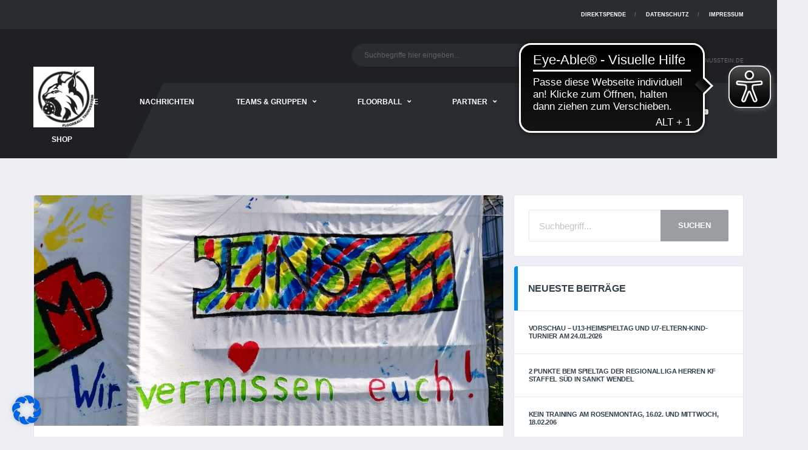

--- FILE ---
content_type: text/html; charset=UTF-8
request_url: https://www.floorball-taunusstein.de/2020/06/07/informationen-zur-wiederaufnahme-des-sportbetriebes/
body_size: 29979
content:
<!DOCTYPE html>
<html lang="de" xmlns:og="http://opengraphprotocol.org/schema/" xmlns:fb="http://www.facebook.com/2008/fbml">
<head>
<meta charset="UTF-8">
<meta http-equiv="X-UA-Compatible" content="IE=edge">
<meta name="viewport" content="width=device-width, initial-scale=1, shrink-to-fit=no">
<link rel="profile" href="http://gmpg.org/xfn/11">

<title>Informationen zur Wiederaufnahme des Sportbetriebes &#8211; Floorball &#8211; SV Taunusstein-Neuhof</title>
<meta name='robots' content='max-image-preview:large' />
<link rel="preconnect" href="https://fonts.googleapis.com"><link rel="preconnect" href="https://fonts.gstatic.com" crossorigin><link rel='dns-prefetch' href='//www.floorball-taunusstein.de' />
<link rel="alternate" type="application/rss+xml" title="Floorball - SV Taunusstein-Neuhof &raquo; Feed" href="https://www.floorball-taunusstein.de/feed/" />
<link rel="alternate" type="application/rss+xml" title="Floorball - SV Taunusstein-Neuhof &raquo; Kommentar-Feed" href="https://www.floorball-taunusstein.de/comments/feed/" />
<link rel="alternate" type="application/rss+xml" title="Floorball - SV Taunusstein-Neuhof &raquo; Informationen zur Wiederaufnahme des Sportbetriebes-Kommentar-Feed" href="https://www.floorball-taunusstein.de/2020/06/07/informationen-zur-wiederaufnahme-des-sportbetriebes/feed/" />
<meta name="twitter:card" content="summary_large_image" />
<meta name="twitter:title" content="Informationen zur Wiederaufnahme des Sportbetriebes" />
<meta name="twitter:image" content="https://www.floorball-taunusstein.de/wp-content/uploads/2020/05/IMG_20200519_162323-380x270.jpg"/>
<meta property="og:title" content="Informationen zur Wiederaufnahme des Sportbetriebes"/>
<meta property="og:description" content="Floorball - SV Taunusstein-Neuhof"/>
<meta property="og:type" content="article"/>
<meta property="og:url" content="https://www.floorball-taunusstein.de/2020/06/07/informationen-zur-wiederaufnahme-des-sportbetriebes/"/>
<meta property="og:site_name" content="Floorball - SV Taunusstein-Neuhof"/>
<meta property="og:image" content="https://www.floorball-taunusstein.de/wp-content/uploads/2020/05/IMG_20200519_162323-380x270.jpg"/>
<script>
window._wpemojiSettings = {"baseUrl":"https:\/\/s.w.org\/images\/core\/emoji\/14.0.0\/72x72\/","ext":".png","svgUrl":"https:\/\/s.w.org\/images\/core\/emoji\/14.0.0\/svg\/","svgExt":".svg","source":{"concatemoji":"https:\/\/www.floorball-taunusstein.de\/wp-includes\/js\/wp-emoji-release.min.js?ver=6.2.8"}};
/*! This file is auto-generated */
!function(e,a,t){var n,r,o,i=a.createElement("canvas"),p=i.getContext&&i.getContext("2d");function s(e,t){p.clearRect(0,0,i.width,i.height),p.fillText(e,0,0);e=i.toDataURL();return p.clearRect(0,0,i.width,i.height),p.fillText(t,0,0),e===i.toDataURL()}function c(e){var t=a.createElement("script");t.src=e,t.defer=t.type="text/javascript",a.getElementsByTagName("head")[0].appendChild(t)}for(o=Array("flag","emoji"),t.supports={everything:!0,everythingExceptFlag:!0},r=0;r<o.length;r++)t.supports[o[r]]=function(e){if(p&&p.fillText)switch(p.textBaseline="top",p.font="600 32px Arial",e){case"flag":return s("\ud83c\udff3\ufe0f\u200d\u26a7\ufe0f","\ud83c\udff3\ufe0f\u200b\u26a7\ufe0f")?!1:!s("\ud83c\uddfa\ud83c\uddf3","\ud83c\uddfa\u200b\ud83c\uddf3")&&!s("\ud83c\udff4\udb40\udc67\udb40\udc62\udb40\udc65\udb40\udc6e\udb40\udc67\udb40\udc7f","\ud83c\udff4\u200b\udb40\udc67\u200b\udb40\udc62\u200b\udb40\udc65\u200b\udb40\udc6e\u200b\udb40\udc67\u200b\udb40\udc7f");case"emoji":return!s("\ud83e\udef1\ud83c\udffb\u200d\ud83e\udef2\ud83c\udfff","\ud83e\udef1\ud83c\udffb\u200b\ud83e\udef2\ud83c\udfff")}return!1}(o[r]),t.supports.everything=t.supports.everything&&t.supports[o[r]],"flag"!==o[r]&&(t.supports.everythingExceptFlag=t.supports.everythingExceptFlag&&t.supports[o[r]]);t.supports.everythingExceptFlag=t.supports.everythingExceptFlag&&!t.supports.flag,t.DOMReady=!1,t.readyCallback=function(){t.DOMReady=!0},t.supports.everything||(n=function(){t.readyCallback()},a.addEventListener?(a.addEventListener("DOMContentLoaded",n,!1),e.addEventListener("load",n,!1)):(e.attachEvent("onload",n),a.attachEvent("onreadystatechange",function(){"complete"===a.readyState&&t.readyCallback()})),(e=t.source||{}).concatemoji?c(e.concatemoji):e.wpemoji&&e.twemoji&&(c(e.twemoji),c(e.wpemoji)))}(window,document,window._wpemojiSettings);
</script>
<style>
img.wp-smiley,
img.emoji {
	display: inline !important;
	border: none !important;
	box-shadow: none !important;
	height: 1em !important;
	width: 1em !important;
	margin: 0 0.07em !important;
	vertical-align: -0.1em !important;
	background: none !important;
	padding: 0 !important;
}
</style>
	<link rel='stylesheet' id='sbi_styles-css' href='https://www.floorball-taunusstein.de/wp-content/plugins/instagram-feed/css/sbi-styles.min.css?ver=6.10.0' media='all' />
<link rel='stylesheet' id='wp-block-library-css' href='https://www.floorball-taunusstein.de/wp-includes/css/dist/block-library/style.min.css?ver=6.2.8' media='all' />
<link rel='stylesheet' id='classic-theme-styles-css' href='https://www.floorball-taunusstein.de/wp-includes/css/classic-themes.min.css?ver=6.2.8' media='all' />
<style id='global-styles-inline-css'>
body{--wp--preset--color--black: #000000;--wp--preset--color--cyan-bluish-gray: #abb8c3;--wp--preset--color--white: #ffffff;--wp--preset--color--pale-pink: #f78da7;--wp--preset--color--vivid-red: #cf2e2e;--wp--preset--color--luminous-vivid-orange: #ff6900;--wp--preset--color--luminous-vivid-amber: #fcb900;--wp--preset--color--light-green-cyan: #7bdcb5;--wp--preset--color--vivid-green-cyan: #00d084;--wp--preset--color--pale-cyan-blue: #8ed1fc;--wp--preset--color--vivid-cyan-blue: #0693e3;--wp--preset--color--vivid-purple: #9b51e0;--wp--preset--gradient--vivid-cyan-blue-to-vivid-purple: linear-gradient(135deg,rgba(6,147,227,1) 0%,rgb(155,81,224) 100%);--wp--preset--gradient--light-green-cyan-to-vivid-green-cyan: linear-gradient(135deg,rgb(122,220,180) 0%,rgb(0,208,130) 100%);--wp--preset--gradient--luminous-vivid-amber-to-luminous-vivid-orange: linear-gradient(135deg,rgba(252,185,0,1) 0%,rgba(255,105,0,1) 100%);--wp--preset--gradient--luminous-vivid-orange-to-vivid-red: linear-gradient(135deg,rgba(255,105,0,1) 0%,rgb(207,46,46) 100%);--wp--preset--gradient--very-light-gray-to-cyan-bluish-gray: linear-gradient(135deg,rgb(238,238,238) 0%,rgb(169,184,195) 100%);--wp--preset--gradient--cool-to-warm-spectrum: linear-gradient(135deg,rgb(74,234,220) 0%,rgb(151,120,209) 20%,rgb(207,42,186) 40%,rgb(238,44,130) 60%,rgb(251,105,98) 80%,rgb(254,248,76) 100%);--wp--preset--gradient--blush-light-purple: linear-gradient(135deg,rgb(255,206,236) 0%,rgb(152,150,240) 100%);--wp--preset--gradient--blush-bordeaux: linear-gradient(135deg,rgb(254,205,165) 0%,rgb(254,45,45) 50%,rgb(107,0,62) 100%);--wp--preset--gradient--luminous-dusk: linear-gradient(135deg,rgb(255,203,112) 0%,rgb(199,81,192) 50%,rgb(65,88,208) 100%);--wp--preset--gradient--pale-ocean: linear-gradient(135deg,rgb(255,245,203) 0%,rgb(182,227,212) 50%,rgb(51,167,181) 100%);--wp--preset--gradient--electric-grass: linear-gradient(135deg,rgb(202,248,128) 0%,rgb(113,206,126) 100%);--wp--preset--gradient--midnight: linear-gradient(135deg,rgb(2,3,129) 0%,rgb(40,116,252) 100%);--wp--preset--duotone--dark-grayscale: url('#wp-duotone-dark-grayscale');--wp--preset--duotone--grayscale: url('#wp-duotone-grayscale');--wp--preset--duotone--purple-yellow: url('#wp-duotone-purple-yellow');--wp--preset--duotone--blue-red: url('#wp-duotone-blue-red');--wp--preset--duotone--midnight: url('#wp-duotone-midnight');--wp--preset--duotone--magenta-yellow: url('#wp-duotone-magenta-yellow');--wp--preset--duotone--purple-green: url('#wp-duotone-purple-green');--wp--preset--duotone--blue-orange: url('#wp-duotone-blue-orange');--wp--preset--font-size--small: 13px;--wp--preset--font-size--medium: 20px;--wp--preset--font-size--large: 36px;--wp--preset--font-size--x-large: 42px;--wp--preset--spacing--20: 0.44rem;--wp--preset--spacing--30: 0.67rem;--wp--preset--spacing--40: 1rem;--wp--preset--spacing--50: 1.5rem;--wp--preset--spacing--60: 2.25rem;--wp--preset--spacing--70: 3.38rem;--wp--preset--spacing--80: 5.06rem;--wp--preset--shadow--natural: 6px 6px 9px rgba(0, 0, 0, 0.2);--wp--preset--shadow--deep: 12px 12px 50px rgba(0, 0, 0, 0.4);--wp--preset--shadow--sharp: 6px 6px 0px rgba(0, 0, 0, 0.2);--wp--preset--shadow--outlined: 6px 6px 0px -3px rgba(255, 255, 255, 1), 6px 6px rgba(0, 0, 0, 1);--wp--preset--shadow--crisp: 6px 6px 0px rgba(0, 0, 0, 1);}:where(.is-layout-flex){gap: 0.5em;}body .is-layout-flow > .alignleft{float: left;margin-inline-start: 0;margin-inline-end: 2em;}body .is-layout-flow > .alignright{float: right;margin-inline-start: 2em;margin-inline-end: 0;}body .is-layout-flow > .aligncenter{margin-left: auto !important;margin-right: auto !important;}body .is-layout-constrained > .alignleft{float: left;margin-inline-start: 0;margin-inline-end: 2em;}body .is-layout-constrained > .alignright{float: right;margin-inline-start: 2em;margin-inline-end: 0;}body .is-layout-constrained > .aligncenter{margin-left: auto !important;margin-right: auto !important;}body .is-layout-constrained > :where(:not(.alignleft):not(.alignright):not(.alignfull)){max-width: var(--wp--style--global--content-size);margin-left: auto !important;margin-right: auto !important;}body .is-layout-constrained > .alignwide{max-width: var(--wp--style--global--wide-size);}body .is-layout-flex{display: flex;}body .is-layout-flex{flex-wrap: wrap;align-items: center;}body .is-layout-flex > *{margin: 0;}:where(.wp-block-columns.is-layout-flex){gap: 2em;}.has-black-color{color: var(--wp--preset--color--black) !important;}.has-cyan-bluish-gray-color{color: var(--wp--preset--color--cyan-bluish-gray) !important;}.has-white-color{color: var(--wp--preset--color--white) !important;}.has-pale-pink-color{color: var(--wp--preset--color--pale-pink) !important;}.has-vivid-red-color{color: var(--wp--preset--color--vivid-red) !important;}.has-luminous-vivid-orange-color{color: var(--wp--preset--color--luminous-vivid-orange) !important;}.has-luminous-vivid-amber-color{color: var(--wp--preset--color--luminous-vivid-amber) !important;}.has-light-green-cyan-color{color: var(--wp--preset--color--light-green-cyan) !important;}.has-vivid-green-cyan-color{color: var(--wp--preset--color--vivid-green-cyan) !important;}.has-pale-cyan-blue-color{color: var(--wp--preset--color--pale-cyan-blue) !important;}.has-vivid-cyan-blue-color{color: var(--wp--preset--color--vivid-cyan-blue) !important;}.has-vivid-purple-color{color: var(--wp--preset--color--vivid-purple) !important;}.has-black-background-color{background-color: var(--wp--preset--color--black) !important;}.has-cyan-bluish-gray-background-color{background-color: var(--wp--preset--color--cyan-bluish-gray) !important;}.has-white-background-color{background-color: var(--wp--preset--color--white) !important;}.has-pale-pink-background-color{background-color: var(--wp--preset--color--pale-pink) !important;}.has-vivid-red-background-color{background-color: var(--wp--preset--color--vivid-red) !important;}.has-luminous-vivid-orange-background-color{background-color: var(--wp--preset--color--luminous-vivid-orange) !important;}.has-luminous-vivid-amber-background-color{background-color: var(--wp--preset--color--luminous-vivid-amber) !important;}.has-light-green-cyan-background-color{background-color: var(--wp--preset--color--light-green-cyan) !important;}.has-vivid-green-cyan-background-color{background-color: var(--wp--preset--color--vivid-green-cyan) !important;}.has-pale-cyan-blue-background-color{background-color: var(--wp--preset--color--pale-cyan-blue) !important;}.has-vivid-cyan-blue-background-color{background-color: var(--wp--preset--color--vivid-cyan-blue) !important;}.has-vivid-purple-background-color{background-color: var(--wp--preset--color--vivid-purple) !important;}.has-black-border-color{border-color: var(--wp--preset--color--black) !important;}.has-cyan-bluish-gray-border-color{border-color: var(--wp--preset--color--cyan-bluish-gray) !important;}.has-white-border-color{border-color: var(--wp--preset--color--white) !important;}.has-pale-pink-border-color{border-color: var(--wp--preset--color--pale-pink) !important;}.has-vivid-red-border-color{border-color: var(--wp--preset--color--vivid-red) !important;}.has-luminous-vivid-orange-border-color{border-color: var(--wp--preset--color--luminous-vivid-orange) !important;}.has-luminous-vivid-amber-border-color{border-color: var(--wp--preset--color--luminous-vivid-amber) !important;}.has-light-green-cyan-border-color{border-color: var(--wp--preset--color--light-green-cyan) !important;}.has-vivid-green-cyan-border-color{border-color: var(--wp--preset--color--vivid-green-cyan) !important;}.has-pale-cyan-blue-border-color{border-color: var(--wp--preset--color--pale-cyan-blue) !important;}.has-vivid-cyan-blue-border-color{border-color: var(--wp--preset--color--vivid-cyan-blue) !important;}.has-vivid-purple-border-color{border-color: var(--wp--preset--color--vivid-purple) !important;}.has-vivid-cyan-blue-to-vivid-purple-gradient-background{background: var(--wp--preset--gradient--vivid-cyan-blue-to-vivid-purple) !important;}.has-light-green-cyan-to-vivid-green-cyan-gradient-background{background: var(--wp--preset--gradient--light-green-cyan-to-vivid-green-cyan) !important;}.has-luminous-vivid-amber-to-luminous-vivid-orange-gradient-background{background: var(--wp--preset--gradient--luminous-vivid-amber-to-luminous-vivid-orange) !important;}.has-luminous-vivid-orange-to-vivid-red-gradient-background{background: var(--wp--preset--gradient--luminous-vivid-orange-to-vivid-red) !important;}.has-very-light-gray-to-cyan-bluish-gray-gradient-background{background: var(--wp--preset--gradient--very-light-gray-to-cyan-bluish-gray) !important;}.has-cool-to-warm-spectrum-gradient-background{background: var(--wp--preset--gradient--cool-to-warm-spectrum) !important;}.has-blush-light-purple-gradient-background{background: var(--wp--preset--gradient--blush-light-purple) !important;}.has-blush-bordeaux-gradient-background{background: var(--wp--preset--gradient--blush-bordeaux) !important;}.has-luminous-dusk-gradient-background{background: var(--wp--preset--gradient--luminous-dusk) !important;}.has-pale-ocean-gradient-background{background: var(--wp--preset--gradient--pale-ocean) !important;}.has-electric-grass-gradient-background{background: var(--wp--preset--gradient--electric-grass) !important;}.has-midnight-gradient-background{background: var(--wp--preset--gradient--midnight) !important;}.has-small-font-size{font-size: var(--wp--preset--font-size--small) !important;}.has-medium-font-size{font-size: var(--wp--preset--font-size--medium) !important;}.has-large-font-size{font-size: var(--wp--preset--font-size--large) !important;}.has-x-large-font-size{font-size: var(--wp--preset--font-size--x-large) !important;}
.wp-block-navigation a:where(:not(.wp-element-button)){color: inherit;}
:where(.wp-block-columns.is-layout-flex){gap: 2em;}
.wp-block-pullquote{font-size: 1.5em;line-height: 1.6;}
</style>
<link rel='stylesheet' id='redux-extendify-styles-css' href='https://www.floorball-taunusstein.de/wp-content/plugins/redux-framework/redux-core/assets/css/extendify-utilities.css?ver=4.4.1' media='all' />
<link rel='stylesheet' id='contact-form-7-css' href='https://www.floorball-taunusstein.de/wp-content/plugins/contact-form-7/includes/css/styles.css?ver=5.8.7' media='all' />
<link rel='stylesheet' id='dashicons-css' href='https://www.floorball-taunusstein.de/wp-includes/css/dashicons.min.css?ver=6.2.8' media='all' />
<link rel='stylesheet' id='sportspress-general-css' href='//www.floorball-taunusstein.de/wp-content/plugins/sportspress-pro/includes/sportspress/assets/css/sportspress.css?ver=2.7.16' media='all' />
<link rel='stylesheet' id='sportspress-icons-css' href='//www.floorball-taunusstein.de/wp-content/plugins/sportspress-pro/includes/sportspress/assets/css/icons.css?ver=2.7' media='all' />
<link rel='stylesheet' id='bootstrap-css' href='https://www.floorball-taunusstein.de/wp-content/themes/alchemists/assets/vendor/bootstrap/css/bootstrap.min.css?ver=4.5.3' media='all' />
<link rel='stylesheet' id='fontawesome-css' href='https://www.floorball-taunusstein.de/wp-content/themes/alchemists/assets/fonts/font-awesome/css/all.min.css?ver=5.15.1' media='all' />
<link rel='stylesheet' id='fontawesome-v4-shims-css' href='https://www.floorball-taunusstein.de/wp-content/themes/alchemists/assets/fonts/font-awesome/css/v4-shims.min.css?ver=5.15.1' media='all' />
<link rel='stylesheet' id='simpleicons-css' href='https://www.floorball-taunusstein.de/wp-content/themes/alchemists/assets/fonts/simple-line-icons/css/simple-line-icons.css?ver=2.4.0' media='all' />
<link rel='stylesheet' id='magnificpopup-css' href='https://www.floorball-taunusstein.de/wp-content/themes/alchemists/assets/vendor/magnific-popup/dist/magnific-popup.css?ver=1.1.0' media='all' />
<link rel='stylesheet' id='slick-css' href='https://www.floorball-taunusstein.de/wp-content/themes/alchemists/assets/vendor/slick/slick.css?ver=1.9.0' media='all' />
<link rel='stylesheet' id='alchemists-style-css' href='https://www.floorball-taunusstein.de/wp-content/themes/alchemists/assets/css/style-basketball.css?ver=4.5.7' media='all' />
<link rel='stylesheet' id='alchemists-info-css' href='https://www.floorball-taunusstein.de/wp-content/themes/alchemists/style.css?ver=4.5.7' media='all' />
<link rel='stylesheet' id='alchemists-sportspress-css' href='https://www.floorball-taunusstein.de/wp-content/themes/alchemists/assets/css/sportspress-basketball.css?ver=4.5.7' media='all' />
<link rel='stylesheet' id='borlabs-cookie-css' href='https://www.floorball-taunusstein.de/wp-content/cache/borlabs-cookie/borlabs-cookie_1_de.css?ver=2.2.63-5' media='all' />
<link rel='stylesheet' id='df-compiled-css' href='https://www.floorball-taunusstein.de/wp-content/uploads/wp-scss-cache/df-compiled.css?ver=1688919660' media='all' />
<link rel='stylesheet' id='df-compiled-sportspress-css' href='https://www.floorball-taunusstein.de/wp-content/uploads/wp-scss-cache/df-compiled-sportspress.css?ver=1688919660' media='all' />
<style type="text/css"></style><script src='https://www.floorball-taunusstein.de/wp-includes/js/jquery/jquery.min.js?ver=3.6.4' id='jquery-core-js'></script>
<script src='https://www.floorball-taunusstein.de/wp-includes/js/jquery/jquery-migrate.min.js?ver=3.4.0' id='jquery-migrate-js'></script>
<script id='simple-likes-public-js-js-extra'>
var simpleLikes = {"ajaxurl":"https:\/\/www.floorball-taunusstein.de\/wp-admin\/admin-ajax.php","like":"Like","unlike":"Unlike"};
</script>
<script src='https://www.floorball-taunusstein.de/wp-content/plugins/alc-advanced-posts/post-like-system/js/simple-likes-public-min.js?ver=0.5' id='simple-likes-public-js-js'></script>
<script id='alchemists-post-views-js-extra'>
var alchemistsPostViews = {"ajaxurl":"https:\/\/www.floorball-taunusstein.de\/wp-admin\/admin-ajax.php"};
</script>
<script src='https://www.floorball-taunusstein.de/wp-content/plugins/alc-advanced-posts/post-views/js/alchemists-post-views-min.js?ver=2.1.4' id='alchemists-post-views-js'></script>
<link rel="https://api.w.org/" href="https://www.floorball-taunusstein.de/wp-json/" /><link rel="alternate" type="application/json" href="https://www.floorball-taunusstein.de/wp-json/wp/v2/posts/3427" /><link rel="EditURI" type="application/rsd+xml" title="RSD" href="https://www.floorball-taunusstein.de/xmlrpc.php?rsd" />
<link rel="wlwmanifest" type="application/wlwmanifest+xml" href="https://www.floorball-taunusstein.de/wp-includes/wlwmanifest.xml" />
<meta name="generator" content="WordPress 6.2.8" />
<meta name="generator" content="SportsPress 2.7.16" />
<meta name="generator" content="SportsPress Pro 2.7.16" />
<link rel='shortlink' href='https://www.floorball-taunusstein.de/?p=3427' />
<link rel="alternate" type="application/json+oembed" href="https://www.floorball-taunusstein.de/wp-json/oembed/1.0/embed?url=https%3A%2F%2Fwww.floorball-taunusstein.de%2F2020%2F06%2F07%2Finformationen-zur-wiederaufnahme-des-sportbetriebes%2F" />
<link rel="alternate" type="text/xml+oembed" href="https://www.floorball-taunusstein.de/wp-json/oembed/1.0/embed?url=https%3A%2F%2Fwww.floorball-taunusstein.de%2F2020%2F06%2F07%2Finformationen-zur-wiederaufnahme-des-sportbetriebes%2F&#038;format=xml" />
<meta name="generator" content="Redux 4.4.1" /><script async src="https://cdn.eye-able.com/configs/www.floorball-taunusstein.de.js"></script>
<script async src="https://cdn.eye-able.com/public/js/eyeAble.js"></script>
<!-- Custom CSS--><style type="text/css">
.header-logo__img {max-width:100px; width:100px;}@media (max-width: 991px) {.header-mobile__logo-img {max-width:100px; width:100px;}}@media (min-width: 992px) {.header .header-logo { -webkit-transform: translate(0, -30px); transform: translate(0, -30px);}}@media (max-width: 991px) {.header-mobile__logo {margin-left: 0; margin-top: 5px;}}.sponsors__item img { opacity: 0.8; }.sponsors__item img:hover { opacity: 0.8; }</style>
<link rel="canonical" href="https://www.floorball-taunusstein.de/2020/06/07/informationen-zur-wiederaufnahme-des-sportbetriebes/" /><link rel="pingback" href="https://www.floorball-taunusstein.de/xmlrpc.php">
<style type="text/css" id="breadcrumb-trail-css">.breadcrumbs .trail-browse,.breadcrumbs .trail-items,.breadcrumbs .trail-items li {display: inline-block;margin:0;padding: 0;border:none;background:transparent;text-indent: 0;}.breadcrumbs .trail-browse {font-size: inherit;font-style:inherit;font-weight: inherit;color: inherit;}.breadcrumbs .trail-items {list-style: none;}.trail-items li::after {content: "\002F";padding: 0 0.5em;}.trail-items li:last-of-type::after {display: none;}</style>
<meta name="generator" content="Powered by WPBakery Page Builder - drag and drop page builder for WordPress."/>
<meta name="generator" content="Powered by Slider Revolution 6.6.12 - responsive, Mobile-Friendly Slider Plugin for WordPress with comfortable drag and drop interface." />
<link rel="icon" href="https://www.floorball-taunusstein.de/wp-content/uploads/2022/02/cropped-Floorball-Logo-bearbeitet-32x32.jpg" sizes="32x32" />
<link rel="icon" href="https://www.floorball-taunusstein.de/wp-content/uploads/2022/02/cropped-Floorball-Logo-bearbeitet-192x192.jpg" sizes="192x192" />
<link rel="apple-touch-icon" href="https://www.floorball-taunusstein.de/wp-content/uploads/2022/02/cropped-Floorball-Logo-bearbeitet-180x180.jpg" />
<meta name="msapplication-TileImage" content="https://www.floorball-taunusstein.de/wp-content/uploads/2022/02/cropped-Floorball-Logo-bearbeitet-270x270.jpg" />
<script>function setREVStartSize(e){
			//window.requestAnimationFrame(function() {
				window.RSIW = window.RSIW===undefined ? window.innerWidth : window.RSIW;
				window.RSIH = window.RSIH===undefined ? window.innerHeight : window.RSIH;
				try {
					var pw = document.getElementById(e.c).parentNode.offsetWidth,
						newh;
					pw = pw===0 || isNaN(pw) || (e.l=="fullwidth" || e.layout=="fullwidth") ? window.RSIW : pw;
					e.tabw = e.tabw===undefined ? 0 : parseInt(e.tabw);
					e.thumbw = e.thumbw===undefined ? 0 : parseInt(e.thumbw);
					e.tabh = e.tabh===undefined ? 0 : parseInt(e.tabh);
					e.thumbh = e.thumbh===undefined ? 0 : parseInt(e.thumbh);
					e.tabhide = e.tabhide===undefined ? 0 : parseInt(e.tabhide);
					e.thumbhide = e.thumbhide===undefined ? 0 : parseInt(e.thumbhide);
					e.mh = e.mh===undefined || e.mh=="" || e.mh==="auto" ? 0 : parseInt(e.mh,0);
					if(e.layout==="fullscreen" || e.l==="fullscreen")
						newh = Math.max(e.mh,window.RSIH);
					else{
						e.gw = Array.isArray(e.gw) ? e.gw : [e.gw];
						for (var i in e.rl) if (e.gw[i]===undefined || e.gw[i]===0) e.gw[i] = e.gw[i-1];
						e.gh = e.el===undefined || e.el==="" || (Array.isArray(e.el) && e.el.length==0)? e.gh : e.el;
						e.gh = Array.isArray(e.gh) ? e.gh : [e.gh];
						for (var i in e.rl) if (e.gh[i]===undefined || e.gh[i]===0) e.gh[i] = e.gh[i-1];
											
						var nl = new Array(e.rl.length),
							ix = 0,
							sl;
						e.tabw = e.tabhide>=pw ? 0 : e.tabw;
						e.thumbw = e.thumbhide>=pw ? 0 : e.thumbw;
						e.tabh = e.tabhide>=pw ? 0 : e.tabh;
						e.thumbh = e.thumbhide>=pw ? 0 : e.thumbh;
						for (var i in e.rl) nl[i] = e.rl[i]<window.RSIW ? 0 : e.rl[i];
						sl = nl[0];
						for (var i in nl) if (sl>nl[i] && nl[i]>0) { sl = nl[i]; ix=i;}
						var m = pw>(e.gw[ix]+e.tabw+e.thumbw) ? 1 : (pw-(e.tabw+e.thumbw)) / (e.gw[ix]);
						newh =  (e.gh[ix] * m) + (e.tabh + e.thumbh);
					}
					var el = document.getElementById(e.c);
					if (el!==null && el) el.style.height = newh+"px";
					el = document.getElementById(e.c+"_wrapper");
					if (el!==null && el) {
						el.style.height = newh+"px";
						el.style.display = "block";
					}
				} catch(e){
					console.log("Failure at Presize of Slider:" + e)
				}
			//});
		  };</script>
		<style id="wp-custom-css">
			.hero-unit {
	background-image: none !important;
}

.vc_gitem-post-data-source-post_title h4,
.vc_btn3-container,
.vc_gitem-zone-mini p {
	margin-left: 10px;
	margin-right: 10px;
}

.match-preview__countdown .countdown__title,
.match-preview__action {
	display: none !important;
}

#secondary #text-2 {
	background-color: transparent !important;
}
#secondary #text-2>div {
	padding: 0px !important;
}

.page-heading.page-heading--has-bg {
	background-image: url('/wp-content/uploads/2019/08/header_bg.jpeg') !important;
}
.page-heading.page-heading--has-bg::before {
	background-color: #000 !important;
	opacity: 0.6 !important;
}

.vc-hoverbox-block.vc-hoverbox-front h2 {
	color: #38a9ff !important;
}		</style>
		<style id="alchemists_data-dynamic-css" title="dynamic-css" class="redux-options-output">.hero-unit{background-color:#27313b;background-repeat:no-repeat;background-attachment:inherit;background-position:center top;background-image:url('https://www.floorball-taunusstein.de/wp-content/uploads/2019/08/header_bg.jpeg');background-size:cover;}.hero-unit__title{font-display:swap;}.hero-unit__subtitle{font-display:swap;}.hero-unit__desc{font-display:swap;}</style><noscript><style> .wpb_animate_when_almost_visible { opacity: 1; }</style></noscript></head>

<body class="post-template-default single single-post postid-3427 single-format-standard template-basketball alc-is-activated wpb-js-composer js-comp-ver-6.10.0 vc_responsive">

	<svg xmlns="http://www.w3.org/2000/svg" viewBox="0 0 0 0" width="0" height="0" focusable="false" role="none" style="visibility: hidden; position: absolute; left: -9999px; overflow: hidden;" ><defs><filter id="wp-duotone-dark-grayscale"><feColorMatrix color-interpolation-filters="sRGB" type="matrix" values=" .299 .587 .114 0 0 .299 .587 .114 0 0 .299 .587 .114 0 0 .299 .587 .114 0 0 " /><feComponentTransfer color-interpolation-filters="sRGB" ><feFuncR type="table" tableValues="0 0.49803921568627" /><feFuncG type="table" tableValues="0 0.49803921568627" /><feFuncB type="table" tableValues="0 0.49803921568627" /><feFuncA type="table" tableValues="1 1" /></feComponentTransfer><feComposite in2="SourceGraphic" operator="in" /></filter></defs></svg><svg xmlns="http://www.w3.org/2000/svg" viewBox="0 0 0 0" width="0" height="0" focusable="false" role="none" style="visibility: hidden; position: absolute; left: -9999px; overflow: hidden;" ><defs><filter id="wp-duotone-grayscale"><feColorMatrix color-interpolation-filters="sRGB" type="matrix" values=" .299 .587 .114 0 0 .299 .587 .114 0 0 .299 .587 .114 0 0 .299 .587 .114 0 0 " /><feComponentTransfer color-interpolation-filters="sRGB" ><feFuncR type="table" tableValues="0 1" /><feFuncG type="table" tableValues="0 1" /><feFuncB type="table" tableValues="0 1" /><feFuncA type="table" tableValues="1 1" /></feComponentTransfer><feComposite in2="SourceGraphic" operator="in" /></filter></defs></svg><svg xmlns="http://www.w3.org/2000/svg" viewBox="0 0 0 0" width="0" height="0" focusable="false" role="none" style="visibility: hidden; position: absolute; left: -9999px; overflow: hidden;" ><defs><filter id="wp-duotone-purple-yellow"><feColorMatrix color-interpolation-filters="sRGB" type="matrix" values=" .299 .587 .114 0 0 .299 .587 .114 0 0 .299 .587 .114 0 0 .299 .587 .114 0 0 " /><feComponentTransfer color-interpolation-filters="sRGB" ><feFuncR type="table" tableValues="0.54901960784314 0.98823529411765" /><feFuncG type="table" tableValues="0 1" /><feFuncB type="table" tableValues="0.71764705882353 0.25490196078431" /><feFuncA type="table" tableValues="1 1" /></feComponentTransfer><feComposite in2="SourceGraphic" operator="in" /></filter></defs></svg><svg xmlns="http://www.w3.org/2000/svg" viewBox="0 0 0 0" width="0" height="0" focusable="false" role="none" style="visibility: hidden; position: absolute; left: -9999px; overflow: hidden;" ><defs><filter id="wp-duotone-blue-red"><feColorMatrix color-interpolation-filters="sRGB" type="matrix" values=" .299 .587 .114 0 0 .299 .587 .114 0 0 .299 .587 .114 0 0 .299 .587 .114 0 0 " /><feComponentTransfer color-interpolation-filters="sRGB" ><feFuncR type="table" tableValues="0 1" /><feFuncG type="table" tableValues="0 0.27843137254902" /><feFuncB type="table" tableValues="0.5921568627451 0.27843137254902" /><feFuncA type="table" tableValues="1 1" /></feComponentTransfer><feComposite in2="SourceGraphic" operator="in" /></filter></defs></svg><svg xmlns="http://www.w3.org/2000/svg" viewBox="0 0 0 0" width="0" height="0" focusable="false" role="none" style="visibility: hidden; position: absolute; left: -9999px; overflow: hidden;" ><defs><filter id="wp-duotone-midnight"><feColorMatrix color-interpolation-filters="sRGB" type="matrix" values=" .299 .587 .114 0 0 .299 .587 .114 0 0 .299 .587 .114 0 0 .299 .587 .114 0 0 " /><feComponentTransfer color-interpolation-filters="sRGB" ><feFuncR type="table" tableValues="0 0" /><feFuncG type="table" tableValues="0 0.64705882352941" /><feFuncB type="table" tableValues="0 1" /><feFuncA type="table" tableValues="1 1" /></feComponentTransfer><feComposite in2="SourceGraphic" operator="in" /></filter></defs></svg><svg xmlns="http://www.w3.org/2000/svg" viewBox="0 0 0 0" width="0" height="0" focusable="false" role="none" style="visibility: hidden; position: absolute; left: -9999px; overflow: hidden;" ><defs><filter id="wp-duotone-magenta-yellow"><feColorMatrix color-interpolation-filters="sRGB" type="matrix" values=" .299 .587 .114 0 0 .299 .587 .114 0 0 .299 .587 .114 0 0 .299 .587 .114 0 0 " /><feComponentTransfer color-interpolation-filters="sRGB" ><feFuncR type="table" tableValues="0.78039215686275 1" /><feFuncG type="table" tableValues="0 0.94901960784314" /><feFuncB type="table" tableValues="0.35294117647059 0.47058823529412" /><feFuncA type="table" tableValues="1 1" /></feComponentTransfer><feComposite in2="SourceGraphic" operator="in" /></filter></defs></svg><svg xmlns="http://www.w3.org/2000/svg" viewBox="0 0 0 0" width="0" height="0" focusable="false" role="none" style="visibility: hidden; position: absolute; left: -9999px; overflow: hidden;" ><defs><filter id="wp-duotone-purple-green"><feColorMatrix color-interpolation-filters="sRGB" type="matrix" values=" .299 .587 .114 0 0 .299 .587 .114 0 0 .299 .587 .114 0 0 .299 .587 .114 0 0 " /><feComponentTransfer color-interpolation-filters="sRGB" ><feFuncR type="table" tableValues="0.65098039215686 0.40392156862745" /><feFuncG type="table" tableValues="0 1" /><feFuncB type="table" tableValues="0.44705882352941 0.4" /><feFuncA type="table" tableValues="1 1" /></feComponentTransfer><feComposite in2="SourceGraphic" operator="in" /></filter></defs></svg><svg xmlns="http://www.w3.org/2000/svg" viewBox="0 0 0 0" width="0" height="0" focusable="false" role="none" style="visibility: hidden; position: absolute; left: -9999px; overflow: hidden;" ><defs><filter id="wp-duotone-blue-orange"><feColorMatrix color-interpolation-filters="sRGB" type="matrix" values=" .299 .587 .114 0 0 .299 .587 .114 0 0 .299 .587 .114 0 0 .299 .587 .114 0 0 " /><feComponentTransfer color-interpolation-filters="sRGB" ><feFuncR type="table" tableValues="0.098039215686275 1" /><feFuncG type="table" tableValues="0 0.66274509803922" /><feFuncB type="table" tableValues="0.84705882352941 0.41960784313725" /><feFuncA type="table" tableValues="1 1" /></feComponentTransfer><feComposite in2="SourceGraphic" operator="in" /></filter></defs></svg>
				<div id="js-preloader-overlay" class="preloader-overlay">
				<div id="js-preloader" class="preloader" ></div>
			</div>
		
	<div class="site-wrapper">
		<div class="site-overlay"></div>

		
<div class="header-mobile clearfix" id="header-mobile">
	<div class="header-mobile__logo">
		<a href="https://www.floorball-taunusstein.de/" rel="home">
							<img src="https://www.floorball-taunusstein.de/wp-content/uploads/2022/02/Floorball-Logo-bearbeitet.png"  srcset="https://www.floorball-taunusstein.de/wp-content/uploads/2022/02/Floorball-Logo-bearbeitet.png 2x"  class="header-mobile__logo-img" alt="Floorball &#8211; SV Taunusstein-Neuhof">
					</a>
	</div>
	<div class="header-mobile__inner">
		<a id="header-mobile__toggle" class="burger-menu-icon" href="#"><span class="burger-menu-icon__line"></span></a>

		<div class="header-mobile__secondary">
							<span class="header-mobile__search-icon" id="header-mobile__search-icon"></span>
			
					</div>
	</div>
</div>

			<!-- Header Desktop -->
			<header class="header header--layout-1">

				
<div class="header__top-bar clearfix">
	<div class="container">
		<div class="header__top-bar-inner">
			<ul id="menu-meta" class="nav-account nav-account__divider-slash"><li id='menu-item-15835'  class="menu-item menu-item-type-custom menu-item-object-custom nav-account__item"><a  href="https://www.bildungsspender.de/donation.php?org_id=465232007">Direktspende</a> </li>
<li id='menu-item-86'  class="menu-item menu-item-type-post_type menu-item-object-page nav-account__item"><a  href="https://www.floorball-taunusstein.de/datenschutz/">Datenschutz</a> </li>
<li id='menu-item-87'  class="menu-item menu-item-type-post_type menu-item-object-page nav-account__item"><a  href="https://www.floorball-taunusstein.de/impressum/">Impressum</a> </li>
</ul>		</div>

	</div>
</div>

	<div class="header__secondary">
		<div class="container">
			<div class="header__secondary-inner">

				
		<div class="header-search-form">
			<form action="https://www.floorball-taunusstein.de/" id="mobile-search-form" class="search-form">
				<input id="s" name="s" type="text" class="form-control header-mobile__search-control" value="" placeholder="Suchbegriffe hier eingeben...">
				<button type="submit" class="header-mobile__search-submit"><i class="fa fa-search"></i></button>
			</form>
		</div>
<ul class="info-block info-block--header">

		<li class="info-block__item info-block__item--contact-primary">

					<span class="df-icon-custom"><i class="df-icon df-icon--basketball"></i></span>
		
		<h6 class="info-block__heading">KONTAKT</h6>
		<a class="info-block__link" href="mailto:marion.bund@floorball-taunusstein.de">
			marion.bund@floorball-taunusstein.de		</a>
	</li>
	
	
	
</ul>

							</div>
		</div>
	</div>

<div class="header__primary">
	<div class="container">
		<div class="header__primary-inner">

			
<!-- Header Logo -->
<div class="header-logo">
	<a href="https://www.floorball-taunusstein.de/" rel="home">
					<img src="https://www.floorball-taunusstein.de/wp-content/uploads/2022/02/Floorball-Logo-bearbeitet.png"  srcset="https://www.floorball-taunusstein.de/wp-content/uploads/2022/02/Floorball-Logo-bearbeitet.png 2x"  class="header-logo__img" width="823" height="823" alt="Floorball &#8211; SV Taunusstein-Neuhof">
			</a>
</div>
<!-- Header Logo / End -->

			<!-- Main Navigation -->
			<nav class="main-nav">
				<ul id="menu-hauptmenu" class="main-nav__list"><li id="menu-item-55" class="menu-item menu-item-type-post_type menu-item-object-page menu-item-home no-mega-menu"><a class="menu-item-link"  href="https://www.floorball-taunusstein.de/">Startseite</a></li>
<li id="menu-item-1001" class="menu-item menu-item-type-taxonomy menu-item-object-category current-post-ancestor current-menu-parent current-post-parent has-mega-menu"><a class="menu-item-link"  href="https://www.floorball-taunusstein.de/category/news/">Nachrichten</a></li>
<li id="menu-item-9152" class="menu-item menu-item-type-custom menu-item-object-custom menu-item-has-children no-mega-menu"><a class="menu-item-link"  href="#">Teams &#038; Gruppen</a>
<ul class="main-nav__sub-0 ">
	<li id="menu-item-13593" class="menu-item menu-item-type-post_type menu-item-object-page"><a class="menu-item-link"  href="https://www.floorball-taunusstein.de/trainingszeiten/">Trainingszeiten</a></li>
	<li id="menu-item-107" class="menu-item menu-item-type-post_type menu-item-object-page"><a class="menu-item-link"  href="https://www.floorball-taunusstein.de/u7/">U7 *2019/2020/2021</a></li>
	<li id="menu-item-9200" class="menu-item menu-item-type-custom menu-item-object-custom menu-item-has-children"><a class="menu-item-link"  href="#">U9 *2017/2018</a>
	<ul class="main-nav__sub-1 ">
		<li id="menu-item-106" class="menu-item menu-item-type-post_type menu-item-object-page"><a class="menu-item-link"  href="https://www.floorball-taunusstein.de/u9/">Über uns</a></li>
		<li id="menu-item-1367" class="menu-item menu-item-type-post_type menu-item-object-page"><a class="menu-item-link"  href="https://www.floorball-taunusstein.de/u9/u9-nachrichten/">Nachrichten</a></li>
		<li id="menu-item-17619" class="menu-item menu-item-type-custom menu-item-object-custom"><a class="menu-item-link"  href="https://saisonmanager.de/fvh/1795-efloorballde-hessenliga-u9-kt">U9 2025/2026 Spiele, Tabelle, Scorer</a></li>
		<li id="menu-item-15876" class="menu-item menu-item-type-custom menu-item-object-custom menu-item-has-children"><a class="menu-item-link"  href="#">U9 2024/2025</a>
		<ul class="main-nav__sub-2 ">
			<li id="menu-item-15897" class="menu-item menu-item-type-custom menu-item-object-custom"><a class="menu-item-link"  href="https://2425.archiv.saisonmanager.de/fvh/1580-efloorballde-hessenliga-junioren-u9/all-matches">Spiele 2024/2025</a></li>
			<li id="menu-item-15899" class="menu-item menu-item-type-custom menu-item-object-custom"><a class="menu-item-link"  href="https://2425.archiv.saisonmanager.de/fvh/1580-efloorballde-hessenliga-junioren-u9/tabelle">Tabelle 2024/2025</a></li>
			<li id="menu-item-15898" class="menu-item menu-item-type-custom menu-item-object-custom"><a class="menu-item-link"  href="https://2425.archiv.saisonmanager.de/fvh/1580-efloorballde-hessenliga-junioren-u9/scorer">Scorer 2024/2025</a></li>
		</ul>
</li>
		<li id="menu-item-14207" class="menu-item menu-item-type-custom menu-item-object-custom menu-item-has-children"><a class="menu-item-link"  href="#">U9 2023/2024</a>
		<ul class="main-nav__sub-2 ">
			<li id="menu-item-14197" class="menu-item menu-item-type-custom menu-item-object-custom"><a class="menu-item-link"  href="https://2324.archiv.saisonmanager.de/fvh/1471-hessenliga-u9-kf/all-matches">Spiele 2023/2024</a></li>
			<li id="menu-item-14198" class="menu-item menu-item-type-custom menu-item-object-custom"><a class="menu-item-link"  href="https://2324.archiv.saisonmanager.de/fvh/1471-hessenliga-u9-kf/tabelle">Tabelle 2023/2024</a></li>
			<li id="menu-item-14199" class="menu-item menu-item-type-custom menu-item-object-custom"><a class="menu-item-link"  href="https://2324.archiv.saisonmanager.de/fvh/1471-hessenliga-u9-kf/scorer">Scorer 2023/2024</a></li>
		</ul>
</li>
		<li id="menu-item-14208" class="menu-item menu-item-type-custom menu-item-object-custom menu-item-has-children"><a class="menu-item-link"  href="#">U9 2022/2023</a>
		<ul class="main-nav__sub-2 ">
			<li id="menu-item-1298" class="menu-item menu-item-type-post_type menu-item-object-page"><a class="menu-item-link"  href="https://www.floorball-taunusstein.de/u9/u9-spiele/">Spiele 2022/2023</a></li>
			<li id="menu-item-1299" class="menu-item menu-item-type-post_type menu-item-object-page"><a class="menu-item-link"  href="https://www.floorball-taunusstein.de/u9/u9-tabelle/">Tabelle 2022/2023</a></li>
		</ul>
</li>
		<li id="menu-item-14206" class="menu-item menu-item-type-custom menu-item-object-custom menu-item-has-children"><a class="menu-item-link"  href="#">U9 2021/2022</a>
		<ul class="main-nav__sub-2 ">
			<li id="menu-item-7845" class="menu-item menu-item-type-post_type menu-item-object-page"><a class="menu-item-link"  href="https://www.floorball-taunusstein.de/u9/u9-spiele-2021-2022/">Spiele 2021/2022</a></li>
			<li id="menu-item-7674" class="menu-item menu-item-type-post_type menu-item-object-page"><a class="menu-item-link"  href="https://www.floorball-taunusstein.de/u9/tabelle-u9-hessenliga-2021-2022/">Tabelle 2021/2022</a></li>
		</ul>
</li>
	</ul>
</li>
	<li id="menu-item-9201" class="menu-item menu-item-type-custom menu-item-object-custom menu-item-has-children"><a class="menu-item-link"  href="#">U11 *2015/2016</a>
	<ul class="main-nav__sub-1 ">
		<li id="menu-item-105" class="menu-item menu-item-type-post_type menu-item-object-page"><a class="menu-item-link"  href="https://www.floorball-taunusstein.de/u11/">Über uns</a></li>
		<li id="menu-item-1366" class="menu-item menu-item-type-post_type menu-item-object-page"><a class="menu-item-link"  href="https://www.floorball-taunusstein.de/u11/u11-nachrichten/">Nachrichten</a></li>
		<li id="menu-item-17620" class="menu-item menu-item-type-custom menu-item-object-custom"><a class="menu-item-link"  href="https://saisonmanager.de/fvh/1793-efloorballde-hessenliga-u11-kf">U11 2025/2026 Spiele, Tabelle, Scorer</a></li>
		<li id="menu-item-15877" class="menu-item menu-item-type-custom menu-item-object-custom menu-item-has-children"><a class="menu-item-link"  href="#">U11 2024/2025</a>
		<ul class="main-nav__sub-2 ">
			<li id="menu-item-15894" class="menu-item menu-item-type-custom menu-item-object-custom"><a class="menu-item-link"  href="https://2425.archiv.saisonmanager.de/fvh/1579-efloorballde-hessenliga-junioren-u11/all-matches">Spiele 2024/2025</a></li>
			<li id="menu-item-15895" class="menu-item menu-item-type-custom menu-item-object-custom"><a class="menu-item-link"  href="https://2425.archiv.saisonmanager.de/fvh/1579-efloorballde-hessenliga-junioren-u11/tabelle">Tabelle 2024/2025</a></li>
			<li id="menu-item-15896" class="menu-item menu-item-type-custom menu-item-object-custom"><a class="menu-item-link"  href="https://2425.archiv.saisonmanager.de/fvh/1579-efloorballde-hessenliga-junioren-u11/scorer">Scorer 2024/2025</a></li>
		</ul>
</li>
		<li id="menu-item-14212" class="menu-item menu-item-type-custom menu-item-object-custom menu-item-has-children"><a class="menu-item-link"  href="#">U11 2023/2024</a>
		<ul class="main-nav__sub-2 ">
			<li id="menu-item-14191" class="menu-item menu-item-type-custom menu-item-object-custom"><a class="menu-item-link"  href="https://2324.archiv.saisonmanager.de/fvh/1470-hessenliga-u11-kf/all-matches">Spiele 2023/2024</a></li>
			<li id="menu-item-14192" class="menu-item menu-item-type-custom menu-item-object-custom"><a class="menu-item-link"  href="https://2324.archiv.saisonmanager.de/fvh/1470-hessenliga-u11-kf/tabelle">Tabelle 2023/2024</a></li>
			<li id="menu-item-14193" class="menu-item menu-item-type-custom menu-item-object-custom"><a class="menu-item-link"  href="https://2324.archiv.saisonmanager.de/fvh/1470-hessenliga-u11-kf/scorer">Scorer 2023/2024</a></li>
		</ul>
</li>
		<li id="menu-item-14210" class="menu-item menu-item-type-custom menu-item-object-custom menu-item-has-children"><a class="menu-item-link"  href="#">U11 2022/2023</a>
		<ul class="main-nav__sub-2 ">
			<li id="menu-item-11352" class="menu-item menu-item-type-post_type menu-item-object-page"><a class="menu-item-link"  href="https://www.floorball-taunusstein.de/u11/u11-spiele-2022-2023/">Spiele 2022/2023</a></li>
			<li id="menu-item-11198" class="menu-item menu-item-type-post_type menu-item-object-page"><a class="menu-item-link"  href="https://www.floorball-taunusstein.de/u11/u11-tabelle-2022-2023/">Tabelle 2022/2023</a></li>
		</ul>
</li>
		<li id="menu-item-14209" class="menu-item menu-item-type-custom menu-item-object-custom menu-item-has-children"><a class="menu-item-link"  href="#">U11 2021/2022</a>
		<ul class="main-nav__sub-2 ">
			<li id="menu-item-7844" class="menu-item menu-item-type-post_type menu-item-object-page"><a class="menu-item-link"  href="https://www.floorball-taunusstein.de/u11/u11-spiele-2021-2022/">Spiele 2021/2022</a></li>
			<li id="menu-item-7692" class="menu-item menu-item-type-post_type menu-item-object-page"><a class="menu-item-link"  href="https://www.floorball-taunusstein.de/u11/u11-tabelle-2021-2022/">Tabelle 2021/2022</a></li>
		</ul>
</li>
		<li id="menu-item-14213" class="menu-item menu-item-type-custom menu-item-object-custom"><a class="menu-item-link"  href="#">U11 2019/2020</a></li>
	</ul>
</li>
	<li id="menu-item-9202" class="menu-item menu-item-type-custom menu-item-object-custom menu-item-has-children"><a class="menu-item-link"  href="#">U13 *2013/2014</a>
	<ul class="main-nav__sub-1 ">
		<li id="menu-item-104" class="menu-item menu-item-type-post_type menu-item-object-page"><a class="menu-item-link"  href="https://www.floorball-taunusstein.de/u13/">Über uns</a></li>
		<li id="menu-item-1365" class="menu-item menu-item-type-post_type menu-item-object-page"><a class="menu-item-link"  href="https://www.floorball-taunusstein.de/u13/u13-nachrichten/">Nachrichten</a></li>
		<li id="menu-item-17621" class="menu-item menu-item-type-custom menu-item-object-custom"><a class="menu-item-link"  href="https://saisonmanager.de/fvh/1792-efloorballde-hessenliga-u13-kf">U13 2025/2026 Spiele, Tabelle, Scorer</a></li>
		<li id="menu-item-15878" class="menu-item menu-item-type-custom menu-item-object-custom menu-item-has-children"><a class="menu-item-link"  href="#">U13 2024/2025</a>
		<ul class="main-nav__sub-2 ">
			<li id="menu-item-16529" class="menu-item menu-item-type-custom menu-item-object-custom menu-item-has-children"><a class="menu-item-link"  href="#">Platzierungsrunde 2024/2025</a>
			<ul class="main-nav__sub-3 ">
				<li id="menu-item-16525" class="menu-item menu-item-type-custom menu-item-object-custom"><a class="menu-item-link"  href="https://2425.archiv.saisonmanager.de/fvh/1719-efloorballde-hessenliga-junioren-u13-platzierungsrunde/all-matches">Spiele Platzierungsrunde 2024/2025</a></li>
				<li id="menu-item-16526" class="menu-item menu-item-type-custom menu-item-object-custom"><a class="menu-item-link"  href="https://2425.archiv.saisonmanager.de/fvh/1719-efloorballde-hessenliga-junioren-u13-platzierungsrunde/tabelle">Tabelle Platzierungsrunde 2024/2025</a></li>
				<li id="menu-item-16527" class="menu-item menu-item-type-custom menu-item-object-custom"><a class="menu-item-link"  href="https://2425.archiv.saisonmanager.de/fvh/1719-efloorballde-hessenliga-junioren-u13-platzierungsrunde/scorer">Scorer Platzierungsrunde 2024/2025</a></li>
			</ul>
</li>
			<li id="menu-item-16528" class="menu-item menu-item-type-custom menu-item-object-custom menu-item-has-children"><a class="menu-item-link"  href="#">Vorrunde 2024/2025</a>
			<ul class="main-nav__sub-3 ">
				<li id="menu-item-15891" class="menu-item menu-item-type-custom menu-item-object-custom"><a class="menu-item-link"  href="https://2425.archiv.saisonmanager.de/fvh/1578-efloorballde-hessenliga-junioren-u13/all-matches">Spiele Vorrunde 2024/2025</a></li>
				<li id="menu-item-15892" class="menu-item menu-item-type-custom menu-item-object-custom"><a class="menu-item-link"  href="https://2425.archiv.saisonmanager.de/fvh/1578-efloorballde-hessenliga-junioren-u13/tabelle">Tabelle Vorrunde 2024/2025</a></li>
				<li id="menu-item-15893" class="menu-item menu-item-type-custom menu-item-object-custom"><a class="menu-item-link"  href="https://2425.archiv.saisonmanager.de/fvh/1578-efloorballde-hessenliga-junioren-u13/scorer">Scorer Vorrunde 2024/2025</a></li>
			</ul>
</li>
		</ul>
</li>
		<li id="menu-item-14211" class="menu-item menu-item-type-custom menu-item-object-custom menu-item-has-children"><a class="menu-item-link"  href="#">U13 2023/2024</a>
		<ul class="main-nav__sub-2 ">
			<li id="menu-item-14154" class="menu-item menu-item-type-custom menu-item-object-custom"><a class="menu-item-link"  href="https://2324.archiv.saisonmanager.de/fvh/1469-hessenliga-u13-kf/all-matches">Spiele 2023/2024</a></li>
			<li id="menu-item-14155" class="menu-item menu-item-type-custom menu-item-object-custom"><a class="menu-item-link"  href="https://2324.archiv.saisonmanager.de/fvh/1469-hessenliga-u13-kf/tabelle">Tabelle 2023/2024</a></li>
			<li id="menu-item-14156" class="menu-item menu-item-type-custom menu-item-object-custom"><a class="menu-item-link"  href="https://2324.archiv.saisonmanager.de/fvh/1469-hessenliga-u13-kf/scorer">Scorer 2023/2024</a></li>
		</ul>
</li>
		<li id="menu-item-14214" class="menu-item menu-item-type-custom menu-item-object-custom menu-item-has-children"><a class="menu-item-link"  href="#">U13 2022/2023</a>
		<ul class="main-nav__sub-2 ">
			<li id="menu-item-11351" class="menu-item menu-item-type-post_type menu-item-object-page"><a class="menu-item-link"  href="https://www.floorball-taunusstein.de/u13/u13-spiele-2022-2023/">Spiele 2022/2023</a></li>
			<li id="menu-item-11197" class="menu-item menu-item-type-post_type menu-item-object-page"><a class="menu-item-link"  href="https://www.floorball-taunusstein.de/u13/u13-tabelle-2022-2023/">Tabelle 2022/2023</a></li>
		</ul>
</li>
		<li id="menu-item-14215" class="menu-item menu-item-type-custom menu-item-object-custom menu-item-has-children"><a class="menu-item-link"  href="#">U13  2021/2022</a>
		<ul class="main-nav__sub-2 ">
			<li id="menu-item-7841" class="menu-item menu-item-type-post_type menu-item-object-page"><a class="menu-item-link"  href="https://www.floorball-taunusstein.de/u13/u13-spiele-2021-2022/">Spiele 2021/2022</a></li>
			<li id="menu-item-7691" class="menu-item menu-item-type-post_type menu-item-object-page"><a class="menu-item-link"  href="https://www.floorball-taunusstein.de/u13/u13-tabelle-2021-2022/">Tabelle 2021/2022</a></li>
		</ul>
</li>
		<li id="menu-item-14217" class="menu-item menu-item-type-custom menu-item-object-custom"><a class="menu-item-link"  href="#">U13 2020/2021</a></li>
		<li id="menu-item-14216" class="menu-item menu-item-type-custom menu-item-object-custom"><a class="menu-item-link"  href="#">U13 2019/2020</a></li>
	</ul>
</li>
	<li id="menu-item-9203" class="menu-item menu-item-type-custom menu-item-object-custom menu-item-has-children"><a class="menu-item-link"  href="#">U15 *2011/2012</a>
	<ul class="main-nav__sub-1 ">
		<li id="menu-item-103" class="menu-item menu-item-type-post_type menu-item-object-page"><a class="menu-item-link"  href="https://www.floorball-taunusstein.de/u15/">Über uns</a></li>
		<li id="menu-item-1364" class="menu-item menu-item-type-post_type menu-item-object-page"><a class="menu-item-link"  href="https://www.floorball-taunusstein.de/u15/u15-nachrichten/">Nachrichten</a></li>
		<li id="menu-item-17622" class="menu-item menu-item-type-custom menu-item-object-custom"><a class="menu-item-link"  href="https://saisonmanager.de/fvh/1791-efloorballde-hessenliga-u15-kf">U15 2025/2026 Spiele, Tabelle, Scorer</a></li>
		<li id="menu-item-15879" class="menu-item menu-item-type-custom menu-item-object-custom menu-item-has-children"><a class="menu-item-link"  href="#">U15 2024/2025</a>
		<ul class="main-nav__sub-2 ">
			<li id="menu-item-15888" class="menu-item menu-item-type-custom menu-item-object-custom"><a class="menu-item-link"  href="https://2425.archiv.saisonmanager.de/fvh/1577-efloorballde-hessenliga-junioren-u15/all-matches">Spiele 2024/2025</a></li>
			<li id="menu-item-15890" class="menu-item menu-item-type-custom menu-item-object-custom"><a class="menu-item-link"  href="https://2425.archiv.saisonmanager.de/fvh/1577-efloorballde-hessenliga-junioren-u15/tabelle">Tabelle 2024/2025</a></li>
			<li id="menu-item-15889" class="menu-item menu-item-type-custom menu-item-object-custom"><a class="menu-item-link"  href="https://2425.archiv.saisonmanager.de/fvh/1577-efloorballde-hessenliga-junioren-u15/scorer">Scorer 2024/2025</a></li>
		</ul>
</li>
		<li id="menu-item-14218" class="menu-item menu-item-type-custom menu-item-object-custom menu-item-has-children"><a class="menu-item-link"  href="#">U15 2023/2024</a>
		<ul class="main-nav__sub-2 ">
			<li id="menu-item-14194" class="menu-item menu-item-type-custom menu-item-object-custom"><a class="menu-item-link"  href="https://2324.archiv.saisonmanager.de/fvh/1468-hessenliga-u15-kf/all-matches">Spiele 2023/2024</a></li>
			<li id="menu-item-14195" class="menu-item menu-item-type-custom menu-item-object-custom"><a class="menu-item-link"  href="https://2324.archiv.saisonmanager.de/fvh/1468-hessenliga-u15-kf/tabelle">Tabelle 2023/2024</a></li>
			<li id="menu-item-14196" class="menu-item menu-item-type-custom menu-item-object-custom"><a class="menu-item-link"  href="https://2324.archiv.saisonmanager.de/fvh/1468-hessenliga-u15-kf/scorer">Scorer 2023/2024</a></li>
		</ul>
</li>
		<li id="menu-item-14219" class="menu-item menu-item-type-custom menu-item-object-custom menu-item-has-children"><a class="menu-item-link"  href="#">U15 2022/2023</a>
		<ul class="main-nav__sub-2 ">
			<li id="menu-item-11330" class="menu-item menu-item-type-post_type menu-item-object-page"><a class="menu-item-link"  href="https://www.floorball-taunusstein.de/u15/u15-spiele-2022-2023/">Spiele 2022/2023</a></li>
			<li id="menu-item-11196" class="menu-item menu-item-type-post_type menu-item-object-page"><a class="menu-item-link"  href="https://www.floorball-taunusstein.de/u15/u15-tabelle-2022-2023/">Tabelle 2022/2023</a></li>
		</ul>
</li>
		<li id="menu-item-14220" class="menu-item menu-item-type-custom menu-item-object-custom menu-item-has-children"><a class="menu-item-link"  href="#">U15 2021/2022</a>
		<ul class="main-nav__sub-2 ">
			<li id="menu-item-7843" class="menu-item menu-item-type-post_type menu-item-object-page"><a class="menu-item-link"  href="https://www.floorball-taunusstein.de/u15/u15-spiele-2021-2022/">Spiele 2021/2022</a></li>
			<li id="menu-item-7690" class="menu-item menu-item-type-post_type menu-item-object-page"><a class="menu-item-link"  href="https://www.floorball-taunusstein.de/u15/u15-tabelle-2021-2022/">Tabelle 2021/2022</a></li>
		</ul>
</li>
		<li id="menu-item-14221" class="menu-item menu-item-type-custom menu-item-object-custom"><a class="menu-item-link"  href="#">U15 2019/2020</a></li>
	</ul>
</li>
	<li id="menu-item-9204" class="menu-item menu-item-type-custom menu-item-object-custom menu-item-has-children"><a class="menu-item-link"  href="#">U17 *2009/2010</a>
	<ul class="main-nav__sub-1 ">
		<li id="menu-item-102" class="menu-item menu-item-type-post_type menu-item-object-page"><a class="menu-item-link"  href="https://www.floorball-taunusstein.de/u17/">Über uns</a></li>
		<li id="menu-item-1363" class="menu-item menu-item-type-post_type menu-item-object-page"><a class="menu-item-link"  href="https://www.floorball-taunusstein.de/u17/u17-nachrichten/">Nachrichten</a></li>
		<li id="menu-item-17623" class="menu-item menu-item-type-custom menu-item-object-custom"><a class="menu-item-link"  href="https://saisonmanager.de/fvh/1790-efloorballde-hessenliga-u17-kf">U17 2025/2026 Spiele, Tabelle, Scorer</a></li>
		<li id="menu-item-15880" class="menu-item menu-item-type-custom menu-item-object-custom menu-item-has-children"><a class="menu-item-link"  href="#">U17 2024/2025</a>
		<ul class="main-nav__sub-2 ">
			<li id="menu-item-15885" class="menu-item menu-item-type-custom menu-item-object-custom"><a class="menu-item-link"  href="https://2425.archiv.saisonmanager.de/fvh/1576-efloorballde-hessenliga-junioren-u17/all-matches">Spiele 2024/2025</a></li>
			<li id="menu-item-15886" class="menu-item menu-item-type-custom menu-item-object-custom"><a class="menu-item-link"  href="https://2425.archiv.saisonmanager.de/fvh/1576-efloorballde-hessenliga-junioren-u17/tabelle">Tabelle 2024/2025</a></li>
			<li id="menu-item-15887" class="menu-item menu-item-type-custom menu-item-object-custom"><a class="menu-item-link"  href="https://2425.archiv.saisonmanager.de/fvh/1576-efloorballde-hessenliga-junioren-u17/scorer">Scorer 2024/2025</a></li>
		</ul>
</li>
		<li id="menu-item-14224" class="menu-item menu-item-type-custom menu-item-object-custom menu-item-has-children"><a class="menu-item-link"  href="#">U17 2023/2024</a>
		<ul class="main-nav__sub-2 ">
			<li id="menu-item-14203" class="menu-item menu-item-type-custom menu-item-object-custom"><a class="menu-item-link"  href="https://2324.archiv.saisonmanager.de/fvh/1466-hessenliga-u17-kf/all-matches">Spiele 2023/2024</a></li>
			<li id="menu-item-14201" class="menu-item menu-item-type-custom menu-item-object-custom"><a class="menu-item-link"  href="https://2324.archiv.saisonmanager.de/fvh/1466-hessenliga-u17-kf/tabelle">Tabelle 2023/2024</a></li>
			<li id="menu-item-14200" class="menu-item menu-item-type-custom menu-item-object-custom"><a class="menu-item-link"  href="https://2324.archiv.saisonmanager.de/fvh/1466-hessenliga-u17-kf/scorer">Scorer 2023/2024</a></li>
		</ul>
</li>
		<li id="menu-item-14227" class="menu-item menu-item-type-custom menu-item-object-custom menu-item-has-children"><a class="menu-item-link"  href="#">U17 2022/2223</a>
		<ul class="main-nav__sub-2 ">
			<li id="menu-item-11195" class="menu-item menu-item-type-post_type menu-item-object-page"><a class="menu-item-link"  href="https://www.floorball-taunusstein.de/u17/u17-kleinfeld-tabelle-2022-2023/">Tabelle 2022/2023</a></li>
		</ul>
</li>
		<li id="menu-item-14222" class="menu-item menu-item-type-custom menu-item-object-custom menu-item-has-children"><a class="menu-item-link"  href="#">U17 2021/2022</a>
		<ul class="main-nav__sub-2 ">
			<li id="menu-item-7842" class="menu-item menu-item-type-post_type menu-item-object-page"><a class="menu-item-link"  href="https://www.floorball-taunusstein.de/u17/u17-spiele-2021-2022/">Spiele 2021/2022</a></li>
		</ul>
</li>
		<li id="menu-item-14225" class="menu-item menu-item-type-custom menu-item-object-custom menu-item-has-children"><a class="menu-item-link"  href="#">U17 2019/2020</a>
		<ul class="main-nav__sub-2 ">
			<li id="menu-item-1335" class="menu-item menu-item-type-post_type menu-item-object-page"><a class="menu-item-link"  href="https://www.floorball-taunusstein.de/u17/u18-tabelle/">Tabelle 2019/2020</a></li>
		</ul>
</li>
	</ul>
</li>
	<li id="menu-item-9205" class="menu-item menu-item-type-custom menu-item-object-custom menu-item-has-children"><a class="menu-item-link"  href="#">Erwachsene</a>
	<ul class="main-nav__sub-1 ">
		<li id="menu-item-101" class="menu-item menu-item-type-post_type menu-item-object-page"><a class="menu-item-link"  href="https://www.floorball-taunusstein.de/erwachsene/">Über uns</a></li>
		<li id="menu-item-4155" class="menu-item menu-item-type-post_type menu-item-object-page"><a class="menu-item-link"  href="https://www.floorball-taunusstein.de/erwachsene-nachrichten/">Nachrichten</a></li>
		<li id="menu-item-17624" class="menu-item menu-item-type-custom menu-item-object-custom"><a class="menu-item-link"  href="https://saisonmanager.de/rlpsaar/">Erw. VL KF 2025/2026 Spiele, Tabelle, Scorer</a></li>
		<li id="menu-item-15881" class="menu-item menu-item-type-custom menu-item-object-custom menu-item-has-children"><a class="menu-item-link"  href="#">Erw. VL KF 2024/2025</a>
		<ul class="main-nav__sub-2 ">
			<li id="menu-item-15882" class="menu-item menu-item-type-custom menu-item-object-custom"><a class="menu-item-link"  href="https://2425.archiv.saisonmanager.de/rlpsaar/1685-efloorballde-regionalliga-kf-staffel-sued/all-matches">VL KF 2024/2025 Spiele</a></li>
			<li id="menu-item-15883" class="menu-item menu-item-type-custom menu-item-object-custom"><a class="menu-item-link"  href="https://2425.archiv.saisonmanager.de/rlpsaar/1685-efloorballde-regionalliga-kf-staffel-sued/tabelle">VL KF 2024/2025 Tabelle</a></li>
			<li id="menu-item-15884" class="menu-item menu-item-type-custom menu-item-object-custom"><a class="menu-item-link"  href="https://2425.archiv.saisonmanager.de/rlpsaar/1685-efloorballde-regionalliga-kf-staffel-sued/scorer">VL KF 2024/2025 Scorer</a></li>
		</ul>
</li>
		<li id="menu-item-14228" class="menu-item menu-item-type-custom menu-item-object-custom menu-item-has-children"><a class="menu-item-link"  href="#">Erw. 2023/2024</a>
		<ul class="main-nav__sub-2 ">
			<li id="menu-item-14031" class="menu-item menu-item-type-custom menu-item-object-custom"><a class="menu-item-link"  href="https://2324.archiv.saisonmanager.de/fvh/1464-vl-west-hessen-herren-kf-e-floorballde/all-matches">VL KF Hessen 2023/2024 &#8211; Spiele</a></li>
			<li id="menu-item-14033" class="menu-item menu-item-type-custom menu-item-object-custom"><a class="menu-item-link"  href="https://2324.archiv.saisonmanager.de/fvh/1464-vl-west-hessen-herren-kf-e-floorballde/tabelle">VL KF Hessen 2023/2024 &#8211; Tabelle</a></li>
			<li id="menu-item-14032" class="menu-item menu-item-type-custom menu-item-object-custom"><a class="menu-item-link"  href="https://2324.archiv.saisonmanager.de/fvh/1464-vl-west-hessen-herren-kf-e-floorballde/scorer">VL KF Hessen 2023/2024 &#8211; Scorer</a></li>
		</ul>
</li>
		<li id="menu-item-14226" class="menu-item menu-item-type-custom menu-item-object-custom menu-item-has-children"><a class="menu-item-link"  href="#">Erw. 2023</a>
		<ul class="main-nav__sub-2 ">
			<li id="menu-item-13716" class="menu-item menu-item-type-post_type menu-item-object-page"><a class="menu-item-link"  href="https://www.floorball-taunusstein.de/erwachsene/rlpsaar-meisterschaftsturnier-2023/">RLPSaar-Meisterschaftsturnier 2023</a></li>
		</ul>
</li>
		<li id="menu-item-14230" class="menu-item menu-item-type-custom menu-item-object-custom menu-item-has-children"><a class="menu-item-link"  href="#">Erw. 2022</a>
		<ul class="main-nav__sub-2 ">
			<li id="menu-item-10820" class="menu-item menu-item-type-post_type menu-item-object-page"><a class="menu-item-link"  href="https://www.floorball-taunusstein.de/erwachsene/spiele-rlpsaar-meisterschaftsturnier-2022/">RLPSaar-Meisterschaftsturnier 2022</a></li>
		</ul>
</li>
		<li id="menu-item-14231" class="menu-item menu-item-type-custom menu-item-object-custom menu-item-has-children"><a class="menu-item-link"  href="#">Erw. 2020</a>
		<ul class="main-nav__sub-2 ">
			<li id="menu-item-4351" class="menu-item menu-item-type-post_type menu-item-object-page"><a class="menu-item-link"  href="https://www.floorball-taunusstein.de/freundschaftsspiele-st-wendel/">Freundschaftsspiele St. Wendel 23.08.2020</a></li>
			<li id="menu-item-1345" class="menu-item menu-item-type-post_type menu-item-object-page"><a class="menu-item-link"  href="https://www.floorball-taunusstein.de/erwachsene/erwachsene-spiele-2-pitballs-open/">2. Pitballs Open &#8211; Spiele</a></li>
			<li id="menu-item-1346" class="menu-item menu-item-type-post_type menu-item-object-page"><a class="menu-item-link"  href="https://www.floorball-taunusstein.de/erwachsene/erwachsene-tabelle-2-pitballs-open/">2. Pitballs Open &#8211; Tabelle</a></li>
		</ul>
</li>
	</ul>
</li>
</ul>
</li>
<li id="menu-item-9150" class="menu-item menu-item-type-custom menu-item-object-custom menu-item-has-children no-mega-menu"><a class="menu-item-link"  href="#">Floorball</a>
<ul class="main-nav__sub-0 ">
	<li id="menu-item-321" class="menu-item menu-item-type-post_type menu-item-object-page"><a class="menu-item-link"  href="https://www.floorball-taunusstein.de/floorball/floorball-faq/">FAQ</a></li>
	<li id="menu-item-296" class="menu-item menu-item-type-post_type menu-item-object-page menu-item-has-children"><a class="menu-item-link"  href="https://www.floorball-taunusstein.de/floorball/was-ist-floorball/">Was ist Floorball?</a>
	<ul class="main-nav__sub-1 ">
		<li id="menu-item-351" class="menu-item menu-item-type-post_type menu-item-object-page"><a class="menu-item-link"  href="https://www.floorball-taunusstein.de/floorball/ausstattung/">Ausstattung</a></li>
		<li id="menu-item-335" class="menu-item menu-item-type-post_type menu-item-object-page"><a class="menu-item-link"  href="https://www.floorball-taunusstein.de/floorball/spielregeln/">Spielregeln</a></li>
	</ul>
</li>
	<li id="menu-item-320" class="menu-item menu-item-type-post_type menu-item-object-page menu-item-has-children"><a class="menu-item-link"  href="https://www.floorball-taunusstein.de/floorball/spielformen/">Spielformen</a>
	<ul class="main-nav__sub-1 ">
		<li id="menu-item-15614" class="menu-item menu-item-type-post_type menu-item-object-page"><a class="menu-item-link"  href="https://www.floorball-taunusstein.de/floorball/streetfloorball/">Streetfloorball</a></li>
		<li id="menu-item-295" class="menu-item menu-item-type-post_type menu-item-object-page"><a class="menu-item-link"  href="https://www.floorball-taunusstein.de/floorball/cvjm-hockey/">CVJM-Hockey/Floorball</a></li>
		<li id="menu-item-15697" class="menu-item menu-item-type-post_type menu-item-object-page"><a class="menu-item-link"  href="https://www.floorball-taunusstein.de/schulsport/">Schulsport</a></li>
		<li id="menu-item-4034" class="menu-item menu-item-type-post_type menu-item-object-page"><a class="menu-item-link"  href="https://www.floorball-taunusstein.de/floorball/floorball-deutschland-pokal/">FD-Pokal</a></li>
	</ul>
</li>
	<li id="menu-item-4102" class="menu-item menu-item-type-post_type menu-item-object-page menu-item-has-children"><a class="menu-item-link"  href="https://www.floorball-taunusstein.de/auswahlteams/">Auswahlteams</a>
	<ul class="main-nav__sub-1 ">
		<li id="menu-item-17576" class="menu-item menu-item-type-post_type menu-item-object-page"><a class="menu-item-link"  href="https://www.floorball-taunusstein.de/u15-westauswahl-maennlich-2/">U15-Westauswahl männlich</a></li>
		<li id="menu-item-17578" class="menu-item menu-item-type-post_type menu-item-object-page"><a class="menu-item-link"  href="https://www.floorball-taunusstein.de/u17-westauswahl-maennlich/">U17-Westauswahl männlich</a></li>
		<li id="menu-item-17577" class="menu-item menu-item-type-post_type menu-item-object-page"><a class="menu-item-link"  href="https://www.floorball-taunusstein.de/u17-westauswahl-weiblich/">U17-Westauswahl weiblich</a></li>
	</ul>
</li>
	<li id="menu-item-2589" class="menu-item menu-item-type-post_type menu-item-object-page"><a class="menu-item-link"  href="https://www.floorball-taunusstein.de/floorball/torhueter/">Torhüter</a></li>
	<li id="menu-item-373" class="menu-item menu-item-type-post_type menu-item-object-page"><a class="menu-item-link"  href="https://www.floorball-taunusstein.de/floorball/schiedsrichter/">Schiedsrichter</a></li>
	<li id="menu-item-2609" class="menu-item menu-item-type-post_type menu-item-object-page"><a class="menu-item-link"  href="https://www.floorball-taunusstein.de/floorball/tricks/">Tipps &#038; Tricks</a></li>
</ul>
</li>
<li id="menu-item-9151" class="menu-item menu-item-type-custom menu-item-object-custom menu-item-has-children no-mega-menu"><a class="menu-item-link"  href="#">Partner</a>
<ul class="main-nav__sub-0 ">
	<li id="menu-item-9157" class="menu-item menu-item-type-taxonomy menu-item-object-category"><a class="menu-item-link"  href="https://www.floorball-taunusstein.de/category/partner/">Partner-Nachrichten</a></li>
	<li id="menu-item-449" class="menu-item menu-item-type-post_type menu-item-object-page"><a class="menu-item-link"  href="https://www.floorball-taunusstein.de/partner/sponsoren/">Unterstützer &#038; Förderer</a></li>
	<li id="menu-item-447" class="menu-item menu-item-type-post_type menu-item-object-page"><a class="menu-item-link"  href="https://www.floorball-taunusstein.de/partner/geld-und-sachspenden/">Geld- und Sachspenden</a></li>
	<li id="menu-item-448" class="menu-item menu-item-type-post_type menu-item-object-page"><a class="menu-item-link"  href="https://www.floorball-taunusstein.de/partner/socialbay/">Socialbay</a></li>
	<li id="menu-item-463" class="menu-item menu-item-type-post_type menu-item-object-page menu-item-has-children"><a class="menu-item-link"  href="https://www.floorball-taunusstein.de/partner/online-einkauf/">Online-Einkauf &#038; Mastercard</a>
	<ul class="main-nav__sub-1 ">
		<li id="menu-item-11529" class="menu-item menu-item-type-post_type menu-item-object-page"><a class="menu-item-link"  href="https://www.floorball-taunusstein.de/partner/online-einkauf/bildungsspender-de-wecanhelp-de/">bildungsspender.de/wecanhelp.de</a></li>
	</ul>
</li>
	<li id="menu-item-277" class="menu-item menu-item-type-post_type menu-item-object-page"><a class="menu-item-link"  href="https://www.floorball-taunusstein.de/partner/dfg-finnland/">Alles finnisch…</a></li>
	<li id="menu-item-278" class="menu-item menu-item-type-post_type menu-item-object-page"><a class="menu-item-link"  href="https://www.floorball-taunusstein.de/partner/sonnenschule/">Sonnenschule</a></li>
</ul>
</li>
<li id="menu-item-9148" class="menu-item menu-item-type-custom menu-item-object-custom menu-item-has-children no-mega-menu"><a class="menu-item-link"  href="#">Mehr</a>
<ul class="main-nav__sub-0 ">
	<li id="menu-item-403" class="menu-item menu-item-type-post_type menu-item-object-page"><a class="menu-item-link"  href="https://www.floorball-taunusstein.de/mehr/hinter-den-teams/">Wir – Hinter den Teams</a></li>
	<li id="menu-item-18244" class="menu-item menu-item-type-post_type menu-item-object-page"><a class="menu-item-link"  href="https://www.floorball-taunusstein.de/auszeichnungen/">Auszeichnungen</a></li>
	<li id="menu-item-261" class="menu-item menu-item-type-post_type menu-item-object-page"><a class="menu-item-link"  href="https://www.floorball-taunusstein.de/mehr/presse/">Presse</a></li>
	<li id="menu-item-262" class="menu-item menu-item-type-post_type menu-item-object-page"><a class="menu-item-link"  href="https://www.floorball-taunusstein.de/luchse/">Luchse</a></li>
	<li id="menu-item-263" class="menu-item menu-item-type-post_type menu-item-object-page"><a class="menu-item-link"  href="https://www.floorball-taunusstein.de/aartalhalle/">Aartalhalle Neuhof</a></li>
	<li id="menu-item-17458" class="menu-item menu-item-type-post_type menu-item-object-page"><a class="menu-item-link"  href="https://www.floorball-taunusstein.de/17454-2/">Sport- und Jugendzentrum Bleidenstadt</a></li>
	<li id="menu-item-9154" class="menu-item menu-item-type-custom menu-item-object-custom menu-item-has-children"><a class="menu-item-link"  href="#">Blick zurück/Chronik</a>
	<ul class="main-nav__sub-1 ">
		<li id="menu-item-9156" class="menu-item menu-item-type-taxonomy menu-item-object-category"><a class="menu-item-link"  href="https://www.floorball-taunusstein.de/category/mehr/chronik/">Blick zurück auf&#8230;</a></li>
		<li id="menu-item-411" class="menu-item menu-item-type-post_type menu-item-object-page"><a class="menu-item-link"  href="https://www.floorball-taunusstein.de/mehr/wie-wir-zu-floorball-kamen/">Wie wir zu Floorball kamen</a></li>
		<li id="menu-item-2000" class="menu-item menu-item-type-post_type menu-item-object-page"><a class="menu-item-link"  href="https://www.floorball-taunusstein.de/mehr/wie-spass-spiel-sport-entstand/">Wie Spaß-Spiel-Sport entstand</a></li>
		<li id="menu-item-6913" class="menu-item menu-item-type-post_type menu-item-object-page"><a class="menu-item-link"  href="https://www.floorball-taunusstein.de/mehr/30-jahre-wochenendfreizeiten/">30 Jahre Spaß-Spiel-Sport Wochenendfreizeiten</a></li>
		<li id="menu-item-1972" class="menu-item menu-item-type-post_type menu-item-object-page"><a class="menu-item-link"  href="https://www.floorball-taunusstein.de/mehr/jubilaeen/">Wie wir unsere Jubiläen feierten</a></li>
	</ul>
</li>
	<li id="menu-item-9160" class="menu-item menu-item-type-custom menu-item-object-custom menu-item-has-children"><a class="menu-item-link"  href="#">Zuhause</a>
	<ul class="main-nav__sub-1 ">
		<li id="menu-item-9159" class="menu-item menu-item-type-taxonomy menu-item-object-category current-post-ancestor current-menu-parent current-post-parent"><a class="menu-item-link"  href="https://www.floorball-taunusstein.de/category/mehr/zuhause/">Zuhause-Nachrichten</a></li>
		<li id="menu-item-3702" class="menu-item menu-item-type-post_type menu-item-object-page"><a class="menu-item-link"  href="https://www.floorball-taunusstein.de/zuhause/malen-basteln/">Spaß</a></li>
		<li id="menu-item-3703" class="menu-item menu-item-type-post_type menu-item-object-page"><a class="menu-item-link"  href="https://www.floorball-taunusstein.de/zuhause/spielen/">Spiel</a></li>
		<li id="menu-item-3704" class="menu-item menu-item-type-post_type menu-item-object-page"><a class="menu-item-link"  href="https://www.floorball-taunusstein.de/zuhause/zuhause-sport/">Sport</a></li>
	</ul>
</li>
	<li id="menu-item-9155" class="menu-item menu-item-type-custom menu-item-object-custom menu-item-has-children"><a class="menu-item-link"  href="#">Bewegungsstationen &#038; Ufos</a>
	<ul class="main-nav__sub-1 ">
		<li id="menu-item-7570" class="menu-item menu-item-type-post_type menu-item-object-page"><a class="menu-item-link"  href="https://www.floorball-taunusstein.de/bewegungsstationen-mit-spass-spiel-sport-floorball/">Bewegungsstationen mit Spaß, Spiel &#038; Sport</a></li>
		<li id="menu-item-7571" class="menu-item menu-item-type-post_type menu-item-object-page"><a class="menu-item-link"  href="https://www.floorball-taunusstein.de/no-hinweise/">Hinweise, Anleitung, Tipps</a></li>
		<li id="menu-item-7572" class="menu-item menu-item-type-post_type menu-item-object-page"><a class="menu-item-link"  href="https://www.floorball-taunusstein.de/bewegungsstationen-mit-spass-spiel-sport-floorball/bewewgungsstationen-alle-fragen-auf-einen-blick/">Alle Fragen auf einen Blick</a></li>
		<li id="menu-item-7573" class="menu-item menu-item-type-post_type menu-item-object-page"><a class="menu-item-link"  href="https://www.floorball-taunusstein.de/alle-fragen-antworten-auf-einen-blick/">Alle Fragen &#038; Antworten auf einen Blick</a></li>
		<li id="menu-item-7574" class="menu-item menu-item-type-post_type menu-item-object-page"><a class="menu-item-link"  href="https://www.floorball-taunusstein.de/bewegungsstationen-mit-spass-spiel-sport-floorball/u-ufos/">U – UFOS bei den N-Stationen</a></li>
		<li id="menu-item-7575" class="menu-item menu-item-type-post_type menu-item-object-page"><a class="menu-item-link"  href="https://www.floorball-taunusstein.de/bewegungsstationen-mit-spass-spiel-sport-floorball/n-spielplatz-im-maisel/">N1 – Spielplatz im Maisel</a></li>
		<li id="menu-item-7576" class="menu-item menu-item-type-post_type menu-item-object-page"><a class="menu-item-link"  href="https://www.floorball-taunusstein.de/bewegungsstationen-mit-spass-spiel-sport-floorball/n-idsteiner-str-ecke-verbindungsweg-b-275/">N2 – Idsteiner Str. Ecke Verbindungsweg B 275</a></li>
		<li id="menu-item-7577" class="menu-item menu-item-type-post_type menu-item-object-page"><a class="menu-item-link"  href="https://www.floorball-taunusstein.de/bewegungsstationen-mit-spass-spiel-sport-floorball/n-lindenborn/">N3 – Lindenborn mit Spielplatz</a></li>
		<li id="menu-item-7578" class="menu-item menu-item-type-post_type menu-item-object-page"><a class="menu-item-link"  href="https://www.floorball-taunusstein.de/bewegungsstationen-mit-spass-spiel-sport-floorball/rund-um-die-aartalhalle/">N4 – Rund um die Aartalhalle</a></li>
		<li id="menu-item-7579" class="menu-item menu-item-type-post_type menu-item-object-page"><a class="menu-item-link"  href="https://www.floorball-taunusstein.de/bewegungsstationen-mit-spass-spiel-sport-floorball/n-spielplatz-andertongrube/">N5 – Spielplatz An der Tongrube/Ziegelhüttenweg</a></li>
		<li id="menu-item-7580" class="menu-item menu-item-type-post_type menu-item-object-page"><a class="menu-item-link"  href="https://www.floorball-taunusstein.de/bewegungsstationen-mit-spass-spiel-sport-floorball/n-spielplatz-gutenbergstrasse/">N6 – Spielplatz Gutenbergstraße</a></li>
		<li id="menu-item-7581" class="menu-item menu-item-type-post_type menu-item-object-page"><a class="menu-item-link"  href="https://www.floorball-taunusstein.de/bewegungsstationen-mit-spass-spiel-sport-floorball/n-streuobstwiese-am-rad-und-fussweg-nach-wehen/">N7 – Streuobstwiese am Rad- und Fußweg nach Wehen</a></li>
		<li id="menu-item-7582" class="menu-item menu-item-type-post_type menu-item-object-page"><a class="menu-item-link"  href="https://www.floorball-taunusstein.de/bewegungsstationen-mit-spass-spiel-sport-floorball/n-rund-um-die-kirche/">N8 – Rund um die Kirche</a></li>
		<li id="menu-item-7583" class="menu-item menu-item-type-post_type menu-item-object-page"><a class="menu-item-link"  href="https://www.floorball-taunusstein.de/bewegungsstationen-mit-spass-spiel-sport-floorball/n9-kita-kornblumenweg/">N9 – Kita Kornblumenweg</a></li>
		<li id="menu-item-7584" class="menu-item menu-item-type-post_type menu-item-object-page"><a class="menu-item-link"  href="https://www.floorball-taunusstein.de/bewegungsstationen-mit-spass-spiel-sport-floorball/n5-spielplatz-lilienstrasse/">N10 – Spielplatz Lilienstraße</a></li>
		<li id="menu-item-7585" class="menu-item menu-item-type-post_type menu-item-object-page"><a class="menu-item-link"  href="https://www.floorball-taunusstein.de/bewegungsstationen-mit-spass-spiel-sport-floorball/n11-spielplatz-am-kloppenheimer-rain/">N11 – Spielplatz Am Kloppenheimer Rain</a></li>
	</ul>
</li>
</ul>
</li>
<li id="menu-item-9898" class="menu-item menu-item-type-custom menu-item-object-custom no-mega-menu"><a class="menu-item-link"  href="https://vereinslinie.com/shop/floorball-taunusstein">Shop</a></li>
</ul>
				
<!-- Social Links -->
<ul class="social-links social-links--inline social-links--main-nav">
	<li class="social-links__item"><a href="https://www.facebook.com/FloorballTaunusstein" class="social-links__link" data-toggle="tooltip" data-placement="bottom" title="Facebook" target="_blank"><i class="fab fa-facebook"></i></a></li><li class="social-links__item"><a href="https://www.instagram.com/floorball_taunusstein" class="social-links__link" data-toggle="tooltip" data-placement="bottom" title="Instagram" target="_blank"><i class="fab fa-instagram"></i></a></li><li class="social-links__item"><a href="https://www.youtube.com/channel/UCVgif6zxQU_-CfKxLbXxOnA" class="social-links__link" data-toggle="tooltip" data-placement="bottom" title="YouTube" target="_blank"><i class="fab fa-youtube"></i></a></li><li class="social-links__item"><a href="mailto:info@floorball-taunusstein.de" class="social-links__link" data-toggle="tooltip" data-placement="bottom" title="Email" target="_blank"><i class="fa fa-envelope"></i></a></li></ul>
<!-- Social Links / End -->

				
			</nav>
			<!-- Main Navigation / End -->

			
					</div>
	</div>
</div>

			</header>
			<!-- Header / End -->

			
<div class="site-content" id="content">
	<div class="container">
		<div class="row">

			<div id="primary" class="content-area col-lg-8">

				
<!-- Article -->
<article id="post-3427" class="card post post--single posts__item--category-1 card--lg post-3427 type-post status-publish format-standard has-post-thumbnail hentry category-erwachsene category-news category-u11 category-u13 category-u15 category-u17 category-u19 category-u7 category-u9 category-zuhause">

		<figure class="post__thumbnail">
		<img width="773" height="380" src="https://www.floorball-taunusstein.de/wp-content/uploads/2020/05/IMG_20200519_162323-773x380.jpg" class="attachment-alchemists_thumbnail-lg size-alchemists_thumbnail-lg wp-post-image" alt="" decoding="async" />	</figure>
	
	<div class="card__content">

					<div class="post__category"><span class="label posts__cat-label posts__cat-label--category-1 category-erwachsene">Erwachsene</span><span class="label posts__cat-label posts__cat-label--category-1 category-news">News</span><span class="label posts__cat-label posts__cat-label--category-1 category-u11">U11</span><span class="label posts__cat-label posts__cat-label--category-1 category-u13">U13</span><span class="label posts__cat-label posts__cat-label--category-1 category-u15">U15</span><span class="label posts__cat-label posts__cat-label--category-1 category-u17">U17</span><span class="label posts__cat-label posts__cat-label--category-1 category-u19">U19</span><span class="label posts__cat-label posts__cat-label--category-1 category-u7">U7</span><span class="label posts__cat-label posts__cat-label--category-1 category-u9">U9</span><span class="label posts__cat-label posts__cat-label--category-1 category-zuhause">Zuhause</span></div>		
		<header class="post__header">
			<h1 class='post__title'>Informationen zur Wiederaufnahme des Sportbetriebes</h1>
			<div class="post__meta meta "><div class="meta__item meta__item--date"><time datetime="2020-06-07T21:08:00+02:00" class="posts__date">7. Juni 2020</time></div><div class="meta__item meta__item--views js-meta__item--views-count" data-id="3427" data-nonce="2904c9b6b5">1295</div><div class="meta__item meta__item--likes "><a href="https://www.floorball-taunusstein.de/wp-admin/admin-ajax.php?action=process_simple_like&post_id=3427&nonce=96e6168687&is_comment=0&disabled=true" class="sl-button sl-button-3427" data-nonce="96e6168687" data-post-id="3427" data-iscomment="0" title="Like"><span class="sl-icon"><i class="meta-like icon-heart"></i></span><span class="sl-count">131</span></a><span class="sl-loader"></span></div></div>
		</header>

		<div class="post__content">

			<ul>
<li><strong>Weitere Infos gibt es unter <a href="https://www.floorball-taunusstein.de/neustart/">Neustart.</a></strong></li>
<li><strong>07.06.2020: Mitteilung des Vorstandes &#8211; Freigabe der Aartalhalle zum Sportbetrieb des SV Taunusstein-Neuhof ab 08.06.2020. <br>Wir planen die Wiederaufnahme des Sportbetriebes.&nbsp;</strong></li>
<li>04.06.2020: Mitteilung des Vorstandes &#8211; Konzepte werden geprüft</li>
<li><a href="https://www.wiesbadener-kurier.de/lokales/untertaunus/taunusstein/taunusstein-offnet-mehrzweckeinrichtungen_21719953">26.05.2020: Wiesbadener Kurier &#8211; Taunusstein öffnet Mehrzweckeinrichtungen</a></li>
<li><a href="https://www.taunusstein-corona.de/portal/pressemitteilungen/mehrzweckeinrichtungen-koennen-wieder-genutzt-werden-900001273-29880.html?rubrik=900000014">25.05.2020: Pressemitteilung der Stadt zur grundsätzlichen Freigabe der Mehrzweckeinrichtungen</a></li>
<li><a href="https://sportverein-neuhof.de/index.php/93-nachrichten/512-mitteilung-des-vorstandes-15-05-2020.html">15.05.2020: Mitteilung des Vorstandes &#8211; Sportplatz freigegeben ab 17.05. &#8211; Stadt fordert Hygiene- und Nutzungskonzept für Halle</a></li>
<li>&nbsp;14.05.2020:
<ul>
<li><a href="https://www.wiesbadener-kurier.de/lokales/untertaunus/taunusstein/taunussteiner-sportvereine-starten-wieder-durch_21671953">Wiesbadener Kurier &#8211; Taunussteiner Vereine starten </a></li>
<li><a href="https://www.wiesbadener-kurier.de/lokales/untertaunus/taunusstein/taunussteiner-sportvereine-starten-wieder-durch_21671953">wieder durch (plus-Artikel)</a></li>
<li><a href="https://www.taunusstein.de/serviceangebot-corona?fbclid=IwAR0-bUv5ROihku8DUEAlC2_v1_7rnu_C8pmWaMP6N_3PFv3UfVA8ybGAoS8">Städtische Mehrzweckreinrichtungen noch geschlossen (Stand: 14.05.2020)</a></li>
<li>Vom 25.05. &#8211; 30.05.2020 ist die Aartalhalle für eine Blutspendeaktion des DRK gesperrt.</li>
</ul>
</li>
<li>12.05.2020: Die Abteilung Spaß-Spiel-Sport/Floorball hat Eckpunkte für die Wiederaufnahme des Floorballtrainingsbetriebes in Kleingruppen in der Aartalhalle auf Grundlage des Schutzkonzeptes von Floorball Hessen erstellt.</li>
<li><a href="http://floorball-hessen.de/index.php/12-verbandsnachrichten/31-schutzkonzept-zur-schrittweisen-wiederaufnahme-des-sport-und-trainingsbetriebes">09.05.2020: Strategisches Schutzkonzept auf www.floorball-hessen.de</a></li>
<li><a href="http://floorball-hessen.de/index.php/12-verbandsnachrichten/32-informationen-des-landessportbund-hessen-e-v">08.05.2020: Informationen des Landessportbundes auf www.floorball-hessen.de</a></li>
<li><a href="https://sportverein-neuhof.de/index.php/93-nachrichten/510-mitteilung-des-vorstandes-07-05-2020.html">07.05.2020: Vorstand SV Taunusstein-Neuhof</a></li>
<li><a href="https://www.floorball-taunusstein.de/2020/05/07/mitteilung-des-floorballverbandes-hessen-vom-7-5-2020/">07.05.2020: Floorballverband Hessen 07.05.2020</a></li>
</ul>


<figure class="wp-block-image size-large"><img decoding="async" loading="lazy" width="1024" height="768" src="https://www.floorball-taunusstein.de/wp-content/uploads/2020/05/IMG_20200519_162134-1024x768.jpg" alt="" class="wp-image-3566" srcset="https://www.floorball-taunusstein.de/wp-content/uploads/2020/05/IMG_20200519_162134-1024x768.jpg 1024w, https://www.floorball-taunusstein.de/wp-content/uploads/2020/05/IMG_20200519_162134-300x225.jpg 300w, https://www.floorball-taunusstein.de/wp-content/uploads/2020/05/IMG_20200519_162134-768x576.jpg 768w, https://www.floorball-taunusstein.de/wp-content/uploads/2020/05/IMG_20200519_162134-1536x1152.jpg 1536w, https://www.floorball-taunusstein.de/wp-content/uploads/2020/05/IMG_20200519_162134-2048x1536.jpg 2048w, https://www.floorball-taunusstein.de/wp-content/uploads/2020/05/IMG_20200519_162134-128x96.jpg 128w, https://www.floorball-taunusstein.de/wp-content/uploads/2020/05/IMG_20200519_162134-32x24.jpg 32w, https://www.floorball-taunusstein.de/wp-content/uploads/2020/05/IMG_20200519_162134-90x68.jpg 90w, https://www.floorball-taunusstein.de/wp-content/uploads/2020/05/IMG_20200519_162134-112x84.jpg 112w, https://www.floorball-taunusstein.de/wp-content/uploads/2020/05/IMG_20200519_162134-356x267.jpg 356w, https://www.floorball-taunusstein.de/wp-content/uploads/2020/05/IMG_20200519_162134-470x353.jpg 470w, https://www.floorball-taunusstein.de/wp-content/uploads/2020/05/IMG_20200519_162134-70x53.jpg 70w, https://www.floorball-taunusstein.de/wp-content/uploads/2020/05/IMG_20200519_162134-100x75.jpg 100w" sizes="(max-width: 1024px) 100vw, 1024px" /><figcaption>Plakat der Sonnenschule Neuhof, Ziegelhüttenweg<br>Vom einsam zum gemeinsam &#8211; Hoffentlich auch wieder für die Floorballer!</figcaption></figure>



<p>Informationen weiterer Stellen und Organisationen</p>



<ul><li><a href="https://www.landessportbund-hessen.de/servicebereich/news/coronavirus/faq-wiedereinstieg/">Landessportbunde Hessen- FAQ Wiedereinstieg</a></li><li><a href="https://www.dosb.de/medien-service/coronavirus/sportartspezifische-uebergangsregeln/?Leitplanken=">DOSB &#8211; Leitplanken &amp; sportartspezifische Übergangsregeln</a></li><li><a href="https://cdn.dosb.de/user_upload/www.dosb.de/Corona/13052020_Leitplanken_Halle_BW.pdf">DOSB &#8211; Leitplanken für Vereinssport in Hallen</a></li><li><a href="https://www.infektionsschutz.de/">Hygienetipps &#8211; www.infektionsschutz.de</a></li><li><a href="https://www.rki.de/DE/Content/InfAZ/N/Neuartiges_Coronavirus/Risikogruppen.html">RKI &#8211; Risikogruppen</a></li></ul>



<figure class="wp-block-image size-large"><img decoding="async" loading="lazy" width="715" height="600" src="https://www.floorball-taunusstein.de/wp-content/uploads/2020/05/FB_IMG_1590773578819.jpg" alt="" class="wp-image-3600" srcset="https://www.floorball-taunusstein.de/wp-content/uploads/2020/05/FB_IMG_1590773578819.jpg 715w, https://www.floorball-taunusstein.de/wp-content/uploads/2020/05/FB_IMG_1590773578819-300x252.jpg 300w, https://www.floorball-taunusstein.de/wp-content/uploads/2020/05/FB_IMG_1590773578819-128x107.jpg 128w, https://www.floorball-taunusstein.de/wp-content/uploads/2020/05/FB_IMG_1590773578819-32x27.jpg 32w, https://www.floorball-taunusstein.de/wp-content/uploads/2020/05/FB_IMG_1590773578819-380x320.jpg 380w, https://www.floorball-taunusstein.de/wp-content/uploads/2020/05/FB_IMG_1590773578819-356x299.jpg 356w, https://www.floorball-taunusstein.de/wp-content/uploads/2020/05/FB_IMG_1590773578819-470x394.jpg 470w, https://www.floorball-taunusstein.de/wp-content/uploads/2020/05/FB_IMG_1590773578819-70x59.jpg 70w, https://www.floorball-taunusstein.de/wp-content/uploads/2020/05/FB_IMG_1590773578819-100x84.jpg 100w" sizes="(max-width: 715px) 100vw, 715px" /></figure>



<figure class="wp-block-image size-large"><img decoding="async" loading="lazy" width="960" height="960" src="https://www.floorball-taunusstein.de/wp-content/uploads/2020/05/So-ist-Sport-möglich.jpg" alt="" class="wp-image-3441" srcset="https://www.floorball-taunusstein.de/wp-content/uploads/2020/05/So-ist-Sport-möglich.jpg 960w, https://www.floorball-taunusstein.de/wp-content/uploads/2020/05/So-ist-Sport-möglich-300x300.jpg 300w, https://www.floorball-taunusstein.de/wp-content/uploads/2020/05/So-ist-Sport-möglich-150x150.jpg 150w, https://www.floorball-taunusstein.de/wp-content/uploads/2020/05/So-ist-Sport-möglich-768x768.jpg 768w, https://www.floorball-taunusstein.de/wp-content/uploads/2020/05/So-ist-Sport-möglich-128x128.jpg 128w, https://www.floorball-taunusstein.de/wp-content/uploads/2020/05/So-ist-Sport-möglich-32x32.jpg 32w, https://www.floorball-taunusstein.de/wp-content/uploads/2020/05/So-ist-Sport-möglich-400x400.jpg 400w, https://www.floorball-taunusstein.de/wp-content/uploads/2020/05/So-ist-Sport-möglich-80x80.jpg 80w, https://www.floorball-taunusstein.de/wp-content/uploads/2020/05/So-ist-Sport-möglich-356x356.jpg 356w, https://www.floorball-taunusstein.de/wp-content/uploads/2020/05/So-ist-Sport-möglich-470x470.jpg 470w, https://www.floorball-taunusstein.de/wp-content/uploads/2020/05/So-ist-Sport-möglich-70x70.jpg 70w, https://www.floorball-taunusstein.de/wp-content/uploads/2020/05/So-ist-Sport-möglich-100x100.jpg 100w, https://www.floorball-taunusstein.de/wp-content/uploads/2020/05/So-ist-Sport-möglich-40x40.jpg 40w" sizes="(max-width: 960px) 100vw, 960px" /></figure>



<p></p>

		</div>

				<footer class="post__footer">
					</footer>
		
	</div>
</article>

	<div class="post-sharing">

		
				<a target="_blank" onClick="popup = window.open('https://www.facebook.com/sharer.php?u=https%3A%2F%2Fwww.floorball-taunusstein.de%2F2020%2F06%2F07%2Finformationen-zur-wiederaufnahme-des-sportbetriebes%2F', 'PopupPage', 'height=450,width=500,scrollbars=yes,resizable=yes'); return false" href="#" class="btn btn-default btn-facebook btn-icon btn-block" rel="nofollow"><i class="fa fa-facebook"></i> <span class="post-sharing__label hidden-xs">Share on Facebook</span></a>

				
	</div>
	
<!-- Post Author -->
<div class="post-author card card--lg">
	<div class="card__content">

		
		<header class="post-author__header">

							<figure class="post-author__avatar">
					<img alt='' src='https://secure.gravatar.com/avatar/8050976dfbc08b63f45150f6c4797180?s=60&#038;d=mm&#038;r=g' srcset='https://secure.gravatar.com/avatar/8050976dfbc08b63f45150f6c4797180?s=120&#038;d=mm&#038;r=g 2x' class='avatar avatar-60 photo' height='60' width='60' loading='lazy' decoding='async'/>				</figure>
			
			<div class="post-author__info">
				<h4 class="post-author__name h4">
					Floorball				</h4>
				<span class="post-author__slogan">SV Taunusstein-Neuhof</span>
			</div>
			<ul class="post-author__social-links social-links social-links--btn">
								<li class="social-links__item">
					<a href="mailto:MarionBund@gmx.de" class="social-links__link social-links__link--mail"><i class="fa fa-envelope"></i></a>
				</li>
											</ul>
		</header>
			</div>
</div>
<!-- Post Author / End -->
<!-- Next/Prev Posts -->
<div class="post-related row">

	
			<div class="col-6">
				<!-- Prev Post -->
				<div class="card post-related__prev">
					<div class="card__content">

						<!-- Prev Post Links -->
						<a href="https://www.floorball-taunusstein.de/2020/05/29/sport-zu-hause-tipps-fuer-und-von-euch-5/" class="btn-nav">
							<i class="fa fa-chevron-left"></i>
						</a>
						<!-- Prev Post Links / End -->

						<ul class="posts posts--simple-list">
							<li class="posts__item posts__item--category-1 post-3586 post type-post status-publish format-standard has-post-thumbnail hentry category-aktuelles category-news category-zuhause">
								<div class="posts__inner">

																			<div class="posts__cat"><span class="label posts__cat-label posts__cat-label--category-1 category-aktuelles">Aktuelles</span><span class="label posts__cat-label posts__cat-label--category-1 category-news">News</span><span class="label posts__cat-label posts__cat-label--category-1 category-zuhause">Zuhause</span></div>									
									<h6 class="posts__title"><a href="https://www.floorball-taunusstein.de/2020/05/29/sport-zu-hause-tipps-fuer-und-von-euch-5/">Sport zu Hause – Tipps für und von Euch 5</a></h6>
									<time datetime="2020-05-29T21:07:18+02:00" class="posts__date">29. Mai 2020</time>
								</div>
							</li>
						</ul>

					</div>
				</div>
				<!-- Prev Post / End -->
			</div>

			
			<div class="col-6">
				<div class="card post-related__next">
					<!-- Next Post -->
					<div class="card__content">

						<ul class="posts posts--simple-list">
							<li class="posts__item posts__item--category-1 post-3772 post type-post status-publish format-standard has-post-thumbnail hentry category-news category-u17 category-u19 category-zuhause">
								<div class="posts__inner">

																			<div class="posts__cat"><span class="label posts__cat-label posts__cat-label--category-1 category-news">News</span><span class="label posts__cat-label posts__cat-label--category-1 category-u17">U17</span><span class="label posts__cat-label posts__cat-label--category-1 category-u19">U19</span><span class="label posts__cat-label posts__cat-label--category-1 category-zuhause">Zuhause</span></div>									
									<h6 class="posts__title"><a href="https://www.floorball-taunusstein.de/2020/06/09/neustart-u17-u19/">Neustart U17/U19/Torhütern ab 17. Juni 2020</a></h6>
									<time datetime="2020-06-09T13:28:53+02:00" class="posts__date">9. Juni 2020</time>
								</div>
							</li>
						</ul>

						<!-- Next Post Link -->
						<a href="https://www.floorball-taunusstein.de/2020/06/09/neustart-u17-u19/" class="btn-nav">
							<i class="fa fa-chevron-right"></i>
						</a>
						<!-- Next Post Link / End -->

					</div>
					<!-- Next Post / End -->
				</div>
			</div>

			
</div>
<!-- Next/Prev / End -->

			</div><!-- #primary -->


						<aside id="secondary" class="sidebar widget-area col-lg-4">
				
<div id="search-2" class="widget widget--sidebar card widget_search"><div class="widget__content card__content">
		<form id="search-form" class="inline-form" action="https://www.floorball-taunusstein.de/">
			<div class="input-group">
				<input id="s" type="text" name="s" value="" class="form-control" placeholder="Suchbegriff...">
				<span class="input-group-append">
					<button class="btn btn-lg btn-default" type="submit">Suchen</button>
				</span>
			</div>
		</form></div></div>
		<div id="recent-posts-2" class="widget widget--sidebar card widget_recent_entries"><div class="widget__content card__content">
		</div><div class="widget__title card__header"><h4>Neueste Beiträge</h4></div><div class="widget__content card__content">
		<ul>
											<li>
					<a href="https://www.floorball-taunusstein.de/2026/01/18/vorschau-u13-heimspieltag-und-u7-eltern-kind-turnier-am-24-01-2026/">Vorschau &#8211; U13-Heimspieltag und U7-Eltern-Kind-Turnier am 24.01.2026</a>
									</li>
											<li>
					<a href="https://www.floorball-taunusstein.de/2026/01/18/2-punkte-bem-spieltag-der-regionalliga-herren-kf-staffel-sued-in-sankt-wendel/">2 Punkte bem Spieltag der Regionalliga Herren KF Staffel Süd in Sankt Wendel</a>
									</li>
											<li>
					<a href="https://www.floorball-taunusstein.de/2026/01/13/kein-training-am-rosenmontag-16-02-und-mittwoch-18-02-206/">Kein Training am Rosenmontag, 16.02. und Mittwoch, 18.02.206</a>
									</li>
											<li>
					<a href="https://www.floorball-taunusstein.de/2025/12/19/gruesse-zu-weihnachten-und-zum-jahreswechsel-4/">Grüße zu Weihnachten und zum Jahreswechsel</a>
									</li>
											<li>
					<a href="https://www.floorball-taunusstein.de/2025/12/16/kein-training-am-17-12-und-vorschau-januar/">Training am 7. und 9.1.2026 und Vorschau Januar</a>
									</li>
					</ul>

		</div></div><div id="text-2" class="widget widget--sidebar card widget_text"><div class="widget__content card__content">			<div class="textwidget"></div>
		</div></div>			</aside><!-- #secondary -->
			
		</div>
	</div>
</div>

		<!-- Footer
		================================================== -->
		<footer id="footer" class="footer">

			
			
						<!-- Footer Widgets -->
			<div class="footer-widgets ">
				<div class="footer-widgets__inner">
					<div class="container">

						<div class="row">

															<div class="col-sm-12 col-lg-3">
									<div class="footer-col-inner">

										<!-- Footer Logo -->
										<div class="footer-logo">

																							<a href="https://www.floorball-taunusstein.de/" rel="home">
													<img src="https://www.floorball-taunusstein.de/wp-content/uploads/2022/02/Floorball-Logo-bearbeitet.png" alt="Floorball &#8211; SV Taunusstein-Neuhof"  class="footer-logo__img">
												</a>
											
										</div>
										<!-- Footer Logo / End -->

									</div>
								</div>
							

							
																<div class="col-sm-4 col-lg-3">

									
									<div class="footer-col-inner">
										<div id="contact-info-widget-2" class="widget widget--footer widget-contact-info"><div class="widget__content"></div><h4 class="widget__title">Kontakt</h4><div class="widget__content">
				<div class="widget-contact-info__desc">
			<p>Abteilungsleitung</p>
		</div>
				<div class="widget-contact-info__body info-block">

							<div class="info-block__item">
																		<svg role="img" class="df-icon df-icon--basketball">
								<use xlink:href="https://www.floorball-taunusstein.de/wp-content/themes/alchemists/assets/images/icons-basket.svg#basketball"/>
							</svg>
											
											<h6 class="info-block__heading">Telefon</h6>
										<a class="info-block__link" href="tel:06128 951094">
					06128 951094					</a>
				</div>
			
							<div class="info-block__item">

																		<svg role="img" class="df-icon df-icon--jersey">
								<use xlink:href="https://www.floorball-taunusstein.de/wp-content/themes/alchemists/assets/images/icons-basket.svg#jersey"/>
							</svg>
											
											<h6 class="info-block__heading">E-Mail</h6>
										<a class="info-block__link" href="mailto:marion.bund@floorball-taunusstein.de">
						marion.bund@floorball-taunusstein.de					</a>
				</div>
			
						<div class="info-block__item info-block__item--nopadding">
				<ul class="social-links">

										<li class="social-links__item">
						<a href="https://www.facebook.com/FloorballTaunusstein" class="social-links__link" target="_blank"><i class="fab fa-facebook"></i> Facebook</a>
					</li>
					
					
										<li class="social-links__item">
						<a href="https://www.instagram.com/floorball_taunusstein" class="social-links__link" target="_blank"><i class="fab fa-instagram"></i> Instagram</a>
					</li>
					
										
					
					
					
					
									</ul>
			</div>
					</div>


		</div></div>									</div>
								</div>
								
																<div class="col-sm-4 col-lg-3">
									<div class="footer-col-inner">
										<div id="recent-posts-widget-3" class="widget widget--footer recent-posts"><div class="widget__content"></div><h4 class="widget__title">Aktuelles</h4><div class="widget__content">
		<div class="posts posts--simple-list">
			
<div class="posts__item posts__item--category-1 post-18301 post type-post status-publish format-standard has-post-thumbnail hentry category-aktuelles category-news category-u13 category-u7 tag-eltern-kind-turnier">

		<figure class="posts__thumb posts__thumb--hover">
		<a href="https://www.floorball-taunusstein.de/2026/01/18/vorschau-u13-heimspieltag-und-u7-eltern-kind-turnier-am-24-01-2026/">
			<img width="80" height="80" src="https://www.floorball-taunusstein.de/wp-content/uploads/2023/04/Beitragsbild-Luchs-350-80x80.png" class=" wp-post-image" alt="" decoding="async" loading="lazy" srcset="https://www.floorball-taunusstein.de/wp-content/uploads/2023/04/Beitragsbild-Luchs-350-80x80.png 80w, https://www.floorball-taunusstein.de/wp-content/uploads/2023/04/Beitragsbild-Luchs-350-150x150.png 150w, https://www.floorball-taunusstein.de/wp-content/uploads/2023/04/Beitragsbild-Luchs-350-300x300.png 300w, https://www.floorball-taunusstein.de/wp-content/uploads/2023/04/Beitragsbild-Luchs-350-400x400.png 400w, https://www.floorball-taunusstein.de/wp-content/uploads/2023/04/Beitragsbild-Luchs-350-40x40.png 40w" sizes="(max-width: 80px) 100vw, 80px" />		</a>
			</figure>
	
	<div class="posts__inner">

		<div class="posts__cat"><span class="label posts__cat-label posts__cat-label--category-1 category-aktuelles">Aktuelles</span><span class="label posts__cat-label posts__cat-label--category-1 category-news">News</span><span class="label posts__cat-label posts__cat-label--category-1 category-u13">U13</span><span class="label posts__cat-label posts__cat-label--category-1 category-u7">U7</span></div>
		<h6 class="posts__title posts__title--color-hover" title="Vorschau &#8211; U13-Heimspieltag und U7-Eltern-Kind-Turnier am 24.01.2026"><a href="https://www.floorball-taunusstein.de/2026/01/18/vorschau-u13-heimspieltag-und-u7-eltern-kind-turnier-am-24-01-2026/">Vorschau &#8211; U13-Heimspieltag und U7-Eltern-Kind-Turnier am 24.01.2026</a></h6>
		<time datetime="2026-01-18T18:21:00+01:00" class="posts__date">
			18. Januar 2026		</time>

		
	</div>

</div>

<div class="posts__item posts__item--category-1 post-18411 post type-post status-publish format-standard has-post-thumbnail hentry category-aktuelles category-erwachsene category-news">

		<figure class="posts__thumb posts__thumb--hover">
		<a href="https://www.floorball-taunusstein.de/2026/01/18/2-punkte-bem-spieltag-der-regionalliga-herren-kf-staffel-sued-in-sankt-wendel/">
			<img width="80" height="80" src="https://www.floorball-taunusstein.de/wp-content/uploads/2023/04/Beitragsbild-Luchs-350-80x80.png" class=" wp-post-image" alt="" decoding="async" loading="lazy" srcset="https://www.floorball-taunusstein.de/wp-content/uploads/2023/04/Beitragsbild-Luchs-350-80x80.png 80w, https://www.floorball-taunusstein.de/wp-content/uploads/2023/04/Beitragsbild-Luchs-350-150x150.png 150w, https://www.floorball-taunusstein.de/wp-content/uploads/2023/04/Beitragsbild-Luchs-350-300x300.png 300w, https://www.floorball-taunusstein.de/wp-content/uploads/2023/04/Beitragsbild-Luchs-350-400x400.png 400w, https://www.floorball-taunusstein.de/wp-content/uploads/2023/04/Beitragsbild-Luchs-350-40x40.png 40w" sizes="(max-width: 80px) 100vw, 80px" />		</a>
			</figure>
	
	<div class="posts__inner">

		<div class="posts__cat"><span class="label posts__cat-label posts__cat-label--category-1 category-aktuelles">Aktuelles</span><span class="label posts__cat-label posts__cat-label--category-1 category-erwachsene">Erwachsene</span><span class="label posts__cat-label posts__cat-label--category-1 category-news">News</span></div>
		<h6 class="posts__title posts__title--color-hover" title="2 Punkte bem Spieltag der Regionalliga Herren KF Staffel Süd in Sankt Wendel"><a href="https://www.floorball-taunusstein.de/2026/01/18/2-punkte-bem-spieltag-der-regionalliga-herren-kf-staffel-sued-in-sankt-wendel/">2 Punkte bem Spieltag der Regionalliga Herren KF Staffel Süd in Sankt Wendel</a></h6>
		<time datetime="2026-01-18T18:19:12+01:00" class="posts__date">
			18. Januar 2026		</time>

		
	</div>

</div>

<div class="posts__item posts__item--category-1 post-18393 post type-post status-publish format-standard has-post-thumbnail hentry category-aktuelles category-erwachsene category-news category-u11 category-u13 category-u15 category-u17 category-u7 category-u9">

		<figure class="posts__thumb posts__thumb--hover">
		<a href="https://www.floorball-taunusstein.de/2026/01/13/kein-training-am-rosenmontag-16-02-und-mittwoch-18-02-206/">
			<img width="80" height="80" src="https://www.floorball-taunusstein.de/wp-content/uploads/2023/04/Beitragsbild-Luchs-350-80x80.png" class=" wp-post-image" alt="" decoding="async" loading="lazy" srcset="https://www.floorball-taunusstein.de/wp-content/uploads/2023/04/Beitragsbild-Luchs-350-80x80.png 80w, https://www.floorball-taunusstein.de/wp-content/uploads/2023/04/Beitragsbild-Luchs-350-150x150.png 150w, https://www.floorball-taunusstein.de/wp-content/uploads/2023/04/Beitragsbild-Luchs-350-300x300.png 300w, https://www.floorball-taunusstein.de/wp-content/uploads/2023/04/Beitragsbild-Luchs-350-400x400.png 400w, https://www.floorball-taunusstein.de/wp-content/uploads/2023/04/Beitragsbild-Luchs-350-40x40.png 40w" sizes="(max-width: 80px) 100vw, 80px" />		</a>
			</figure>
	
	<div class="posts__inner">

		<div class="posts__cat"><span class="label posts__cat-label posts__cat-label--category-1 category-aktuelles">Aktuelles</span><span class="label posts__cat-label posts__cat-label--category-1 category-erwachsene">Erwachsene</span><span class="label posts__cat-label posts__cat-label--category-1 category-news">News</span><span class="label posts__cat-label posts__cat-label--category-1 category-u11">U11</span><span class="label posts__cat-label posts__cat-label--category-1 category-u13">U13</span><span class="label posts__cat-label posts__cat-label--category-1 category-u15">U15</span><span class="label posts__cat-label posts__cat-label--category-1 category-u17">U17</span><span class="label posts__cat-label posts__cat-label--category-1 category-u7">U7</span><span class="label posts__cat-label posts__cat-label--category-1 category-u9">U9</span></div>
		<h6 class="posts__title posts__title--color-hover" title="Kein Training am Rosenmontag, 16.02. und Mittwoch, 18.02.206"><a href="https://www.floorball-taunusstein.de/2026/01/13/kein-training-am-rosenmontag-16-02-und-mittwoch-18-02-206/">Kein Training am Rosenmontag, 16.02. und Mittwoch, 18.02.206</a></h6>
		<time datetime="2026-01-13T12:33:52+01:00" class="posts__date">
			13. Januar 2026		</time>

		
	</div>

</div>

<div class="posts__item posts__item--category-1 post-18346 post type-post status-publish format-standard has-post-thumbnail hentry category-aktuelles category-news category-u15 category-u9">

		<figure class="posts__thumb posts__thumb--hover">
		<a href="https://www.floorball-taunusstein.de/2025/12/14/13-14-12-2025-u15-und-u9-spieltage-am-2-adventswochenende/">
			<img width="80" height="80" src="https://www.floorball-taunusstein.de/wp-content/uploads/2023/04/Beitragsbild-Luchs-350-80x80.png" class=" wp-post-image" alt="" decoding="async" loading="lazy" srcset="https://www.floorball-taunusstein.de/wp-content/uploads/2023/04/Beitragsbild-Luchs-350-80x80.png 80w, https://www.floorball-taunusstein.de/wp-content/uploads/2023/04/Beitragsbild-Luchs-350-150x150.png 150w, https://www.floorball-taunusstein.de/wp-content/uploads/2023/04/Beitragsbild-Luchs-350-300x300.png 300w, https://www.floorball-taunusstein.de/wp-content/uploads/2023/04/Beitragsbild-Luchs-350-400x400.png 400w, https://www.floorball-taunusstein.de/wp-content/uploads/2023/04/Beitragsbild-Luchs-350-40x40.png 40w" sizes="(max-width: 80px) 100vw, 80px" />		</a>
			</figure>
	
	<div class="posts__inner">

		<div class="posts__cat"><span class="label posts__cat-label posts__cat-label--category-1 category-aktuelles">Aktuelles</span><span class="label posts__cat-label posts__cat-label--category-1 category-news">News</span><span class="label posts__cat-label posts__cat-label--category-1 category-u15">U15</span><span class="label posts__cat-label posts__cat-label--category-1 category-u9">U9</span></div>
		<h6 class="posts__title posts__title--color-hover" title="13./14.12.2025 &#8211; U15- und U9-Spieltage am 3. Adventswochenende"><a href="https://www.floorball-taunusstein.de/2025/12/14/13-14-12-2025-u15-und-u9-spieltage-am-2-adventswochenende/">13./14.12.2025 &#8211; U15- und U9-Spieltage am 3. Adventswochenende</a></h6>
		<time datetime="2025-12-14T17:53:23+01:00" class="posts__date">
			14. Dezember 2025		</time>

		
	</div>

</div>

<div class="posts__item posts__item--category-1 post-18219 post type-post status-publish format-standard has-post-thumbnail hentry category-aktuelles category-news category-u11">

		<figure class="posts__thumb posts__thumb--hover">
		<a href="https://www.floorball-taunusstein.de/2025/11/22/endlich-saisonstart-bei-u11/">
			<img width="80" height="80" src="https://www.floorball-taunusstein.de/wp-content/uploads/2023/04/Beitragsbild-Luchs-350-80x80.png" class=" wp-post-image" alt="" decoding="async" loading="lazy" srcset="https://www.floorball-taunusstein.de/wp-content/uploads/2023/04/Beitragsbild-Luchs-350-80x80.png 80w, https://www.floorball-taunusstein.de/wp-content/uploads/2023/04/Beitragsbild-Luchs-350-150x150.png 150w, https://www.floorball-taunusstein.de/wp-content/uploads/2023/04/Beitragsbild-Luchs-350-300x300.png 300w, https://www.floorball-taunusstein.de/wp-content/uploads/2023/04/Beitragsbild-Luchs-350-400x400.png 400w, https://www.floorball-taunusstein.de/wp-content/uploads/2023/04/Beitragsbild-Luchs-350-40x40.png 40w" sizes="(max-width: 80px) 100vw, 80px" />		</a>
			</figure>
	
	<div class="posts__inner">

		<div class="posts__cat"><span class="label posts__cat-label posts__cat-label--category-1 category-aktuelles">Aktuelles</span><span class="label posts__cat-label posts__cat-label--category-1 category-news">News</span><span class="label posts__cat-label posts__cat-label--category-1 category-u11">U11</span></div>
		<h6 class="posts__title posts__title--color-hover" title="Endlich Saisonstart bei U11"><a href="https://www.floorball-taunusstein.de/2025/11/22/endlich-saisonstart-bei-u11/">Endlich Saisonstart bei U11</a></h6>
		<time datetime="2025-11-22T17:18:15+01:00" class="posts__date">
			22. November 2025		</time>

		
	</div>

</div>
		</div>

		
		</div></div>									</div>
								</div>
								
																<div class="col-sm-4 col-lg-3">
									<div class="footer-col-inner">
										<div class="sp-widget-align-none"><div id="sportspress-countdown-2" class="widget widget--footer widget_sportspress widget_countdown widget_sp_countdown"><div class="widget__content"></div></div></div><div id="custom_html-2" class="widget_text widget widget--footer widget_custom_html"><div class="widget_text widget__content"><div class="textwidget custom-html-widget"><script>
var aTags = document.getElementsByTagName("span");
var searchText1 = "Allgemein";
var searchText2 = "Start";

for (var i = 0; i < aTags.length; i++) {
  if (aTags[i].textContent == searchText1) {
    aTags[i].remove();
  }
  if (aTags[i].textContent == searchText2) {
    aTags[i].remove();
  }
}
</script></div></div></div>									</div>
								</div>
								
								
							
						</div>
					</div>
				</div>

					<!-- Sponsors -->
			<div class="sponsors-container container">
			<div class="sponsors row justify-content-md-center sponsors--default">

									<div class="col-md-2 ml-auto">
						<h6 class="sponsors-title">Partner</h6>
					</div>
				
									<div class="sponsors-logos-wrapper col-md-8 mr-auto">

						<div id="alc-sponsors-logos-696d4b7dd0c6a" class="sponsors-logos">
															<div class="sponsors__item">
																			<img src="https://www.floorball-taunusstein.de/wp-content/uploads/2025/04/Hotel-zur-Burg-Logo-100x48.jpg" width="100" height="48" alt="">
																	</div>
															<div class="sponsors__item">
																			<img src="https://www.floorball-taunusstein.de/wp-content/uploads/2024/09/Logo-Hausgeraete-Kraemer-100x27.png" width="100" height="27" alt="">
																	</div>
															<div class="sponsors__item">
																			<img src="https://www.floorball-taunusstein.de/wp-content/uploads/2024/08/Taunusluxneu5-100x67.jpg" width="100" height="67" alt="">
																	</div>
															<div class="sponsors__item">
																			<img src="https://www.floorball-taunusstein.de/wp-content/uploads/2023/01/Joffree-Hoellger-100x35.jpg" width="100" height="35" alt="">
																	</div>
															<div class="sponsors__item">
																			<img src="https://www.floorball-taunusstein.de/wp-content/uploads/2025/08/Pizzeria-Portobello-100x60.jpg" width="100" height="60" alt="">
																	</div>
															<div class="sponsors__item">
																			<img src="https://www.floorball-taunusstein.de/wp-content/uploads/2024/08/Feinkost_Dittmann_Logo_png-1-100x29.png" width="100" height="29" alt="">
																	</div>
															<div class="sponsors__item">
																			<img src="https://www.floorball-taunusstein.de/wp-content/uploads/2024/08/manhart-immobilien-100x37.png" width="100" height="37" alt="">
																	</div>
															<div class="sponsors__item">
																			<img src="https://www.floorball-taunusstein.de/wp-content/uploads/2024/08/Coroianfilm_logo-100x25.jpg" width="100" height="25" alt="">
																	</div>
															<div class="sponsors__item">
																			<img src="https://www.floorball-taunusstein.de/wp-content/uploads/2024/08/floorballshop_logo-100x21.png" width="100" height="21" alt="">
																	</div>
															<div class="sponsors__item">
																			<img src="https://www.floorball-taunusstein.de/wp-content/uploads/2024/10/images-100x100.jpeg" width="100" height="100" alt="">
																	</div>
													</div>

						
					</div>
					
			</div>
		</div>
		<!-- Sponsors / End -->
	
			</div>
			<!-- Footer Widgets / End -->
			
			<!-- Footer Secondary -->
			
				
					<div class="footer-secondary">
						<div class="container">
							<div class="footer-secondary__inner">
								<div class="row">
																		<div class="col-lg-4">
										<div class="footer-copyright">
											<a href="//floorball-taunusstein.de">Floorball Taunusstein</a> 2025   |   All Rights Reserved										</div>
									</div>
																		<div class="col-lg-8">
																			</div>
								</div>
							</div>
						</div>
					</div>

				
			<!-- Footer Secondary / End -->
			
		</footer>
		<!-- Footer / End -->

	</div><!-- .site-wrapper -->


		<script>
			window.RS_MODULES = window.RS_MODULES || {};
			window.RS_MODULES.modules = window.RS_MODULES.modules || {};
			window.RS_MODULES.waiting = window.RS_MODULES.waiting || [];
			window.RS_MODULES.defered = true;
			window.RS_MODULES.moduleWaiting = window.RS_MODULES.moduleWaiting || {};
			window.RS_MODULES.type = 'compiled';
		</script>
			<script type="text/javascript">
		(function($){
			$(function() {
				// Highlight the last word in Page Heading
				$(".page-heading__title").html(function(){
					var text= $(this).text().trim().split(" ");
					var last = text.pop();
					return text.join(" ") + (text.length > 0 ? " <span class='highlight'>" + last + "</span>" : last);
				});
			});
		})(jQuery);
	</script>
	<!-- YouTube Feeds JS -->
<script type="text/javascript">

</script>
<!--googleoff: all--><div data-nosnippet><script id="BorlabsCookieBoxWrap" type="text/template"><div
    id="BorlabsCookieBox"
    class="BorlabsCookie"
    role="dialog"
    aria-labelledby="CookieBoxTextHeadline"
    aria-describedby="CookieBoxTextDescription"
    aria-modal="true"
>
    <div class="top-center" style="display: none;">
        <div class="_brlbs-box-wrap _brlbs-box-plus-wrap">
            <div class="_brlbs-box _brlbs-box-plus">
                <div class="cookie-box">
                    <div class="container">
                        <div class="_brlbs-flex-center">
                                                            <img
                                    width="32"
                                    height="32"
                                    class="cookie-logo"
                                    src="https://www.floorball-taunusstein.de/wp-content/plugins/borlabs-cookie/assets/images/borlabs-cookie-logo.svg"
                                    srcset="https://www.floorball-taunusstein.de/wp-content/plugins/borlabs-cookie/assets/images/borlabs-cookie-logo.svg, https://www.floorball-taunusstein.de/wp-content/plugins/borlabs-cookie/assets/images/borlabs-cookie-logo.svg 2x"
                                    alt="Datenschutzeinstellungen"
                                    aria-hidden="true"
                                >
                                
                            <span role="heading" aria-level="3" class="_brlbs-h3" id="CookieBoxTextHeadline">Datenschutzeinstellungen</span>
                        </div>
                        <div class="row">
                            <div class="col-md-6 col-12">
                                <p id="CookieBoxTextDescription"><span class="_brlbs-paragraph _brlbs-text-description">Wir benötigen Ihre Zustimmung, bevor Sie unsere Website weiter besuchen können.</span> <span class="_brlbs-paragraph _brlbs-text-confirm-age">Wenn Sie unter 16 Jahre alt sind und Ihre Zustimmung zu freiwilligen Diensten geben möchten, müssen Sie Ihre Erziehungsberechtigten um Erlaubnis bitten.</span> <span class="_brlbs-paragraph _brlbs-text-technology">Wir verwenden Cookies und andere Technologien auf unserer Website. Einige von ihnen sind essenziell, während andere uns helfen, diese Website und Ihre Erfahrung zu verbessern.</span> <span class="_brlbs-paragraph _brlbs-text-personal-data">Personenbezogene Daten können verarbeitet werden (z. B. IP-Adressen), z. B. für personalisierte Anzeigen und Inhalte oder Anzeigen- und Inhaltsmessung.</span> <span class="_brlbs-paragraph _brlbs-text-more-information">Weitere Informationen über die Verwendung Ihrer Daten finden Sie in unserer  <a class="_brlbs-cursor" href="">Datenschutzerklärung</a>.</span> <span class="_brlbs-paragraph _brlbs-text-revoke">Sie können Ihre Auswahl jederzeit unter <a class="_brlbs-cursor" href="#" data-cookie-individual>Einstellungen</a> widerrufen oder anpassen.</span></p>
                            </div>
                            <div class="col-md-6 col-12">

                                                                    <fieldset>
                                        <legend class="sr-only">Datenschutzeinstellungen</legend>
                                        <ul>
                                                                                                <li>
                                                        <label class="_brlbs-checkbox">
                                                            Essenziell                                                            <input
                                                                id="checkbox-essential"
                                                                tabindex="0"
                                                                type="checkbox"
                                                                name="cookieGroup[]"
                                                                value="essential"
                                                                 checked                                                                 disabled                                                                data-borlabs-cookie-checkbox
                                                            >
                                                            <span class="_brlbs-checkbox-indicator"></span>
                                                        </label>
                                                        <p class="_brlbs-service-group-description">Essenzielle Cookies ermöglichen grundlegende Funktionen und sind für die einwandfreie Funktion der Website erforderlich.</p>
                                                    </li>
                                                                                                        <li>
                                                        <label class="_brlbs-checkbox">
                                                            Externe Medien                                                            <input
                                                                id="checkbox-external-media"
                                                                tabindex="0"
                                                                type="checkbox"
                                                                name="cookieGroup[]"
                                                                value="external-media"
                                                                 checked                                                                                                                                data-borlabs-cookie-checkbox
                                                            >
                                                            <span class="_brlbs-checkbox-indicator"></span>
                                                        </label>
                                                        <p class="_brlbs-service-group-description">Inhalte von Videoplattformen und Social-Media-Plattformen werden standardmäßig blockiert. Wenn Cookies von externen Medien akzeptiert werden, bedarf der Zugriff auf diese Inhalte keiner manuellen Einwilligung mehr.</p>
                                                    </li>
                                                                                            </ul>
                                    </fieldset>

                                    

                            </div>
                        </div>

                        <div class="row  _brlbs-button-area">
                            <div class="col-md-6 col-12">
                                <p class="_brlbs-accept">
                                    <a
                                        href="#"
                                        tabindex="0"
                                        role="button"
                                        class="_brlbs-btn _brlbs-btn-accept-all _brlbs-cursor"
                                        data-cookie-accept-all
                                    >
                                        Alle akzeptieren                                    </a>
                                </p>
                            </div>
                            <div class="col-md-6 col-12">
                                <p class="_brlbs-accept">
                                    <a
                                        href="#"
                                        tabindex="0"
                                        role="button"
                                        id="CookieBoxSaveButton"
                                        class="_brlbs-btn _brlbs-cursor"
                                        data-cookie-accept
                                    >
                                        Speichern                                    </a>
                                </p>
                            </div>
                            <div class="col-12">
                                                                    <p class="_brlbs-refuse-btn">
                                        <a
                                            class="_brlbs-btn _brlbs-cursor"
                                            href="#"
                                            tabindex="0"
                                            role="button"
                                            data-cookie-refuse
                                        >
                                            Nur essenzielle Cookies akzeptieren                                        </a>
                                    </p>
                                    
                            </div>
                            <div class="col-12">
                                                                <p class="_brlbs-manage-btn">
                                        <a
                                            href="#"
                                            tabindex="0"
                                            role="button"
                                            class="_brlbs-cursor _brlbs-btn"
                                            data-cookie-individual
                                        >
                                            Individuelle Datenschutzeinstellungen                                        </a>
                                    </p>
                                                            </div>

                        </div>

                        <div class="_brlbs-legal row _brlbs-flex-center">
                            

                            <a href="#" class="_brlbs-cursor" tabindex="0" role="button" data-cookie-individual>
                                Cookie-Details                            </a>


                            
                            

                        </div>
                    </div>
                </div>

                <div
    class="cookie-preference"
    aria-hidden="true"
    role="dialog"
    aria-describedby="CookiePrefDescription"
    aria-modal="true"
>
    <div class="container not-visible">
        <div class="row no-gutters">
            <div class="col-12">
                <div class="row no-gutters align-items-top">
                    <div class="col-12">
                        <div class="_brlbs-flex-center">
                                                    <img
                                width="32"
                                height="32"
                                class="cookie-logo"
                                src="https://www.floorball-taunusstein.de/wp-content/plugins/borlabs-cookie/assets/images/borlabs-cookie-logo.svg"
                                srcset="https://www.floorball-taunusstein.de/wp-content/plugins/borlabs-cookie/assets/images/borlabs-cookie-logo.svg, https://www.floorball-taunusstein.de/wp-content/plugins/borlabs-cookie/assets/images/borlabs-cookie-logo.svg 2x"
                                alt="Datenschutzeinstellungen"
                            >
                                                    <span role="heading" aria-level="3" class="_brlbs-h3">Datenschutzeinstellungen</span>
                        </div>

                        <p id="CookiePrefDescription">
                            <span class="_brlbs-paragraph _brlbs-text-confirm-age">Wenn Sie unter 16 Jahre alt sind und Ihre Zustimmung zu freiwilligen Diensten geben möchten, müssen Sie Ihre Erziehungsberechtigten um Erlaubnis bitten.</span> <span class="_brlbs-paragraph _brlbs-text-technology">Wir verwenden Cookies und andere Technologien auf unserer Website. Einige von ihnen sind essenziell, während andere uns helfen, diese Website und Ihre Erfahrung zu verbessern.</span> <span class="_brlbs-paragraph _brlbs-text-personal-data">Personenbezogene Daten können verarbeitet werden (z. B. IP-Adressen), z. B. für personalisierte Anzeigen und Inhalte oder Anzeigen- und Inhaltsmessung.</span> <span class="_brlbs-paragraph _brlbs-text-more-information">Weitere Informationen über die Verwendung Ihrer Daten finden Sie in unserer  <a class="_brlbs-cursor" href="">Datenschutzerklärung</a>.</span> <span class="_brlbs-paragraph _brlbs-text-description">Hier finden Sie eine Übersicht über alle verwendeten Cookies. Sie können Ihre Einwilligung zu ganzen Kategorien geben oder sich weitere Informationen anzeigen lassen und so nur bestimmte Cookies auswählen.</span>                        </p>

                        <div class="row no-gutters align-items-center">
                            <div class="col-12 col-sm-10">
                                <p class="_brlbs-accept">
                                                                            <a
                                            href="#"
                                            class="_brlbs-btn _brlbs-btn-accept-all _brlbs-cursor"
                                            tabindex="0"
                                            role="button"
                                            data-cookie-accept-all
                                        >
                                            Alle akzeptieren                                        </a>
                                        
                                    <a
                                        href="#"
                                        id="CookiePrefSave"
                                        tabindex="0"
                                        role="button"
                                        class="_brlbs-btn _brlbs-cursor"
                                        data-cookie-accept
                                    >
                                        Speichern                                    </a>

                                                                            <a
                                            href="#"
                                            class="_brlbs-btn _brlbs-refuse-btn _brlbs-cursor"
                                            tabindex="0"
                                            role="button"
                                            data-cookie-refuse
                                        >
                                            Nur essenzielle Cookies akzeptieren                                        </a>
                                                                    </p>
                            </div>

                            <div class="col-12 col-sm-2">
                                <p class="_brlbs-refuse">
                                    <a
                                        href="#"
                                        class="_brlbs-cursor"
                                        tabindex="0"
                                        role="button"
                                        data-cookie-back
                                    >
                                        Zurück                                    </a>

                                                                    </p>
                            </div>
                        </div>
                    </div>
                </div>

                <div data-cookie-accordion>
                                            <fieldset>
                            <legend class="sr-only">Datenschutzeinstellungen</legend>

                                                                                                <div class="bcac-item">
                                        <div class="d-flex flex-row">
                                            <label class="w-75">
                                                <span role="heading" aria-level="4" class="_brlbs-h4">Essenziell (1)</span>
                                            </label>

                                            <div class="w-25 text-right">
                                                                                            </div>
                                        </div>

                                        <div class="d-block">
                                            <p>Essenzielle Cookies ermöglichen grundlegende Funktionen und sind für die einwandfreie Funktion der Website erforderlich.</p>

                                            <p class="text-center">
                                                <a
                                                    href="#"
                                                    class="_brlbs-cursor d-block"
                                                    tabindex="0"
                                                    role="button"
                                                    data-cookie-accordion-target="essential"
                                                >
                                                    <span data-cookie-accordion-status="show">
                                                        Cookie-Informationen anzeigen                                                    </span>

                                                    <span data-cookie-accordion-status="hide" class="borlabs-hide">
                                                        Cookie-Informationen ausblenden                                                    </span>
                                                </a>
                                            </p>
                                        </div>

                                        <div
                                            class="borlabs-hide"
                                            data-cookie-accordion-parent="essential"
                                        >
                                                                                            <table>
                                                    
                                                    <tr>
                                                        <th scope="row">Name</th>
                                                        <td>
                                                            <label>
                                                                Borlabs Cookie                                                            </label>
                                                        </td>
                                                    </tr>

                                                    <tr>
                                                        <th scope="row">Anbieter</th>
                                                        <td>Eigentümer dieser Website</td>
                                                    </tr>

                                                                                                            <tr>
                                                            <th scope="row">Zweck</th>
                                                            <td>Speichert die Einstellungen der Besucher, die in der Cookie Box von Borlabs Cookie ausgewählt wurden.</td>
                                                        </tr>
                                                        
                                                    
                                                    
                                                                                                            <tr>
                                                            <th scope="row">Cookie Name</th>
                                                            <td>borlabs-cookie</td>
                                                        </tr>
                                                        
                                                                                                            <tr>
                                                            <th scope="row">Cookie Laufzeit</th>
                                                            <td>1 Jahr</td>
                                                        </tr>
                                                                                                        </table>
                                                                                        </div>
                                    </div>
                                                                                                                                                                                                                                                                        <div class="bcac-item">
                                        <div class="d-flex flex-row">
                                            <label class="w-75">
                                                <span role="heading" aria-level="4" class="_brlbs-h4">Externe Medien (7)</span>
                                            </label>

                                            <div class="w-25 text-right">
                                                                                                    <label class="_brlbs-btn-switch">
                                                        <span class="sr-only">Externe Medien</span>
                                                        <input
                                                            tabindex="0"
                                                            id="borlabs-cookie-group-external-media"
                                                            type="checkbox"
                                                            name="cookieGroup[]"
                                                            value="external-media"
                                                             checked                                                            data-borlabs-cookie-switch
                                                        />
                                                        <span class="_brlbs-slider"></span>
                                                        <span
                                                            class="_brlbs-btn-switch-status"
                                                            data-active="An"
                                                            data-inactive="Aus">
                                                        </span>
                                                    </label>
                                                                                                </div>
                                        </div>

                                        <div class="d-block">
                                            <p>Inhalte von Videoplattformen und Social-Media-Plattformen werden standardmäßig blockiert. Wenn Cookies von externen Medien akzeptiert werden, bedarf der Zugriff auf diese Inhalte keiner manuellen Einwilligung mehr.</p>

                                            <p class="text-center">
                                                <a
                                                    href="#"
                                                    class="_brlbs-cursor d-block"
                                                    tabindex="0"
                                                    role="button"
                                                    data-cookie-accordion-target="external-media"
                                                >
                                                    <span data-cookie-accordion-status="show">
                                                        Cookie-Informationen anzeigen                                                    </span>

                                                    <span data-cookie-accordion-status="hide" class="borlabs-hide">
                                                        Cookie-Informationen ausblenden                                                    </span>
                                                </a>
                                            </p>
                                        </div>

                                        <div
                                            class="borlabs-hide"
                                            data-cookie-accordion-parent="external-media"
                                        >
                                                                                            <table>
                                                                                                            <tr>
                                                            <th scope="row">Akzeptieren</th>
                                                            <td>
                                                                <label class="_brlbs-btn-switch _brlbs-btn-switch--textRight">
                                                                    <span class="sr-only">Facebook</span>
                                                                    <input
                                                                        id="borlabs-cookie-facebook"
                                                                        tabindex="0"
                                                                        type="checkbox" data-cookie-group="external-media"
                                                                        name="cookies[external-media][]"
                                                                        value="facebook"
                                                                         checked                                                                        data-borlabs-cookie-switch
                                                                    />

                                                                    <span class="_brlbs-slider"></span>

                                                                    <span
                                                                        class="_brlbs-btn-switch-status"
                                                                        data-active="An"
                                                                        data-inactive="Aus"
                                                                        aria-hidden="true">
                                                                    </span>
                                                                </label>
                                                            </td>
                                                        </tr>
                                                        
                                                    <tr>
                                                        <th scope="row">Name</th>
                                                        <td>
                                                            <label>
                                                                Facebook                                                            </label>
                                                        </td>
                                                    </tr>

                                                    <tr>
                                                        <th scope="row">Anbieter</th>
                                                        <td>Meta Platforms Ireland Limited, 4 Grand Canal Square, Dublin 2, Ireland</td>
                                                    </tr>

                                                                                                            <tr>
                                                            <th scope="row">Zweck</th>
                                                            <td>Wird verwendet, um Facebook-Inhalte zu entsperren.</td>
                                                        </tr>
                                                        
                                                                                                            <tr>
                                                            <th scope="row">Datenschutzerklärung</th>
                                                            <td class="_brlbs-pp-url">
                                                                <a
                                                                    href="https://www.facebook.com/privacy/explanation"
                                                                    target="_blank"
                                                                    rel="nofollow noopener noreferrer"
                                                                >
                                                                    https://www.facebook.com/privacy/explanation                                                                </a>
                                                            </td>
                                                        </tr>
                                                        
                                                                                                            <tr>
                                                            <th scope="row">Host(s)</th>
                                                            <td>.facebook.com</td>
                                                        </tr>
                                                        
                                                    
                                                                                                    </table>
                                                                                                <table>
                                                                                                            <tr>
                                                            <th scope="row">Akzeptieren</th>
                                                            <td>
                                                                <label class="_brlbs-btn-switch _brlbs-btn-switch--textRight">
                                                                    <span class="sr-only">Google Maps</span>
                                                                    <input
                                                                        id="borlabs-cookie-googlemaps"
                                                                        tabindex="0"
                                                                        type="checkbox" data-cookie-group="external-media"
                                                                        name="cookies[external-media][]"
                                                                        value="googlemaps"
                                                                         checked                                                                        data-borlabs-cookie-switch
                                                                    />

                                                                    <span class="_brlbs-slider"></span>

                                                                    <span
                                                                        class="_brlbs-btn-switch-status"
                                                                        data-active="An"
                                                                        data-inactive="Aus"
                                                                        aria-hidden="true">
                                                                    </span>
                                                                </label>
                                                            </td>
                                                        </tr>
                                                        
                                                    <tr>
                                                        <th scope="row">Name</th>
                                                        <td>
                                                            <label>
                                                                Google Maps                                                            </label>
                                                        </td>
                                                    </tr>

                                                    <tr>
                                                        <th scope="row">Anbieter</th>
                                                        <td>Google Ireland Limited, Gordon House, Barrow Street, Dublin 4, Ireland</td>
                                                    </tr>

                                                                                                            <tr>
                                                            <th scope="row">Zweck</th>
                                                            <td>Wird zum Entsperren von Google Maps-Inhalten verwendet.</td>
                                                        </tr>
                                                        
                                                                                                            <tr>
                                                            <th scope="row">Datenschutzerklärung</th>
                                                            <td class="_brlbs-pp-url">
                                                                <a
                                                                    href="https://policies.google.com/privacy"
                                                                    target="_blank"
                                                                    rel="nofollow noopener noreferrer"
                                                                >
                                                                    https://policies.google.com/privacy                                                                </a>
                                                            </td>
                                                        </tr>
                                                        
                                                                                                            <tr>
                                                            <th scope="row">Host(s)</th>
                                                            <td>.google.com</td>
                                                        </tr>
                                                        
                                                                                                            <tr>
                                                            <th scope="row">Cookie Name</th>
                                                            <td>NID</td>
                                                        </tr>
                                                        
                                                                                                            <tr>
                                                            <th scope="row">Cookie Laufzeit</th>
                                                            <td>6 Monate</td>
                                                        </tr>
                                                                                                        </table>
                                                                                                <table>
                                                                                                            <tr>
                                                            <th scope="row">Akzeptieren</th>
                                                            <td>
                                                                <label class="_brlbs-btn-switch _brlbs-btn-switch--textRight">
                                                                    <span class="sr-only">Instagram</span>
                                                                    <input
                                                                        id="borlabs-cookie-instagram"
                                                                        tabindex="0"
                                                                        type="checkbox" data-cookie-group="external-media"
                                                                        name="cookies[external-media][]"
                                                                        value="instagram"
                                                                         checked                                                                        data-borlabs-cookie-switch
                                                                    />

                                                                    <span class="_brlbs-slider"></span>

                                                                    <span
                                                                        class="_brlbs-btn-switch-status"
                                                                        data-active="An"
                                                                        data-inactive="Aus"
                                                                        aria-hidden="true">
                                                                    </span>
                                                                </label>
                                                            </td>
                                                        </tr>
                                                        
                                                    <tr>
                                                        <th scope="row">Name</th>
                                                        <td>
                                                            <label>
                                                                Instagram                                                            </label>
                                                        </td>
                                                    </tr>

                                                    <tr>
                                                        <th scope="row">Anbieter</th>
                                                        <td>Meta Platforms Ireland Limited, 4 Grand Canal Square, Dublin 2, Ireland</td>
                                                    </tr>

                                                                                                            <tr>
                                                            <th scope="row">Zweck</th>
                                                            <td>Wird verwendet, um Instagram-Inhalte zu entsperren.</td>
                                                        </tr>
                                                        
                                                                                                            <tr>
                                                            <th scope="row">Datenschutzerklärung</th>
                                                            <td class="_brlbs-pp-url">
                                                                <a
                                                                    href="https://www.instagram.com/legal/privacy/"
                                                                    target="_blank"
                                                                    rel="nofollow noopener noreferrer"
                                                                >
                                                                    https://www.instagram.com/legal/privacy/                                                                </a>
                                                            </td>
                                                        </tr>
                                                        
                                                                                                            <tr>
                                                            <th scope="row">Host(s)</th>
                                                            <td>.instagram.com</td>
                                                        </tr>
                                                        
                                                                                                            <tr>
                                                            <th scope="row">Cookie Name</th>
                                                            <td>pigeon_state</td>
                                                        </tr>
                                                        
                                                                                                            <tr>
                                                            <th scope="row">Cookie Laufzeit</th>
                                                            <td>Sitzung</td>
                                                        </tr>
                                                                                                        </table>
                                                                                                <table>
                                                                                                            <tr>
                                                            <th scope="row">Akzeptieren</th>
                                                            <td>
                                                                <label class="_brlbs-btn-switch _brlbs-btn-switch--textRight">
                                                                    <span class="sr-only">OpenStreetMap</span>
                                                                    <input
                                                                        id="borlabs-cookie-openstreetmap"
                                                                        tabindex="0"
                                                                        type="checkbox" data-cookie-group="external-media"
                                                                        name="cookies[external-media][]"
                                                                        value="openstreetmap"
                                                                         checked                                                                        data-borlabs-cookie-switch
                                                                    />

                                                                    <span class="_brlbs-slider"></span>

                                                                    <span
                                                                        class="_brlbs-btn-switch-status"
                                                                        data-active="An"
                                                                        data-inactive="Aus"
                                                                        aria-hidden="true">
                                                                    </span>
                                                                </label>
                                                            </td>
                                                        </tr>
                                                        
                                                    <tr>
                                                        <th scope="row">Name</th>
                                                        <td>
                                                            <label>
                                                                OpenStreetMap                                                            </label>
                                                        </td>
                                                    </tr>

                                                    <tr>
                                                        <th scope="row">Anbieter</th>
                                                        <td>Openstreetmap Foundation, St John’s Innovation Centre, Cowley Road, Cambridge CB4 0WS, United Kingdom</td>
                                                    </tr>

                                                                                                            <tr>
                                                            <th scope="row">Zweck</th>
                                                            <td>Wird verwendet, um OpenStreetMap-Inhalte zu entsperren.</td>
                                                        </tr>
                                                        
                                                                                                            <tr>
                                                            <th scope="row">Datenschutzerklärung</th>
                                                            <td class="_brlbs-pp-url">
                                                                <a
                                                                    href="https://wiki.osmfoundation.org/wiki/Privacy_Policy"
                                                                    target="_blank"
                                                                    rel="nofollow noopener noreferrer"
                                                                >
                                                                    https://wiki.osmfoundation.org/wiki/Privacy_Policy                                                                </a>
                                                            </td>
                                                        </tr>
                                                        
                                                                                                            <tr>
                                                            <th scope="row">Host(s)</th>
                                                            <td>.openstreetmap.org</td>
                                                        </tr>
                                                        
                                                                                                            <tr>
                                                            <th scope="row">Cookie Name</th>
                                                            <td>_osm_location, _osm_session, _osm_totp_token, _osm_welcome, _pk_id., _pk_ref., _pk_ses., qos_token</td>
                                                        </tr>
                                                        
                                                                                                            <tr>
                                                            <th scope="row">Cookie Laufzeit</th>
                                                            <td>1-10 Jahre</td>
                                                        </tr>
                                                                                                        </table>
                                                                                                <table>
                                                                                                            <tr>
                                                            <th scope="row">Akzeptieren</th>
                                                            <td>
                                                                <label class="_brlbs-btn-switch _brlbs-btn-switch--textRight">
                                                                    <span class="sr-only">Twitter</span>
                                                                    <input
                                                                        id="borlabs-cookie-twitter"
                                                                        tabindex="0"
                                                                        type="checkbox" data-cookie-group="external-media"
                                                                        name="cookies[external-media][]"
                                                                        value="twitter"
                                                                         checked                                                                        data-borlabs-cookie-switch
                                                                    />

                                                                    <span class="_brlbs-slider"></span>

                                                                    <span
                                                                        class="_brlbs-btn-switch-status"
                                                                        data-active="An"
                                                                        data-inactive="Aus"
                                                                        aria-hidden="true">
                                                                    </span>
                                                                </label>
                                                            </td>
                                                        </tr>
                                                        
                                                    <tr>
                                                        <th scope="row">Name</th>
                                                        <td>
                                                            <label>
                                                                Twitter                                                            </label>
                                                        </td>
                                                    </tr>

                                                    <tr>
                                                        <th scope="row">Anbieter</th>
                                                        <td>Twitter International Company, One Cumberland Place, Fenian Street, Dublin 2, D02 AX07, Ireland</td>
                                                    </tr>

                                                                                                            <tr>
                                                            <th scope="row">Zweck</th>
                                                            <td>Wird verwendet, um Twitter-Inhalte zu entsperren.</td>
                                                        </tr>
                                                        
                                                                                                            <tr>
                                                            <th scope="row">Datenschutzerklärung</th>
                                                            <td class="_brlbs-pp-url">
                                                                <a
                                                                    href="https://twitter.com/privacy"
                                                                    target="_blank"
                                                                    rel="nofollow noopener noreferrer"
                                                                >
                                                                    https://twitter.com/privacy                                                                </a>
                                                            </td>
                                                        </tr>
                                                        
                                                                                                            <tr>
                                                            <th scope="row">Host(s)</th>
                                                            <td>.twimg.com, .twitter.com</td>
                                                        </tr>
                                                        
                                                                                                            <tr>
                                                            <th scope="row">Cookie Name</th>
                                                            <td>__widgetsettings, local_storage_support_test</td>
                                                        </tr>
                                                        
                                                                                                            <tr>
                                                            <th scope="row">Cookie Laufzeit</th>
                                                            <td>Unbegrenzt</td>
                                                        </tr>
                                                                                                        </table>
                                                                                                <table>
                                                                                                            <tr>
                                                            <th scope="row">Akzeptieren</th>
                                                            <td>
                                                                <label class="_brlbs-btn-switch _brlbs-btn-switch--textRight">
                                                                    <span class="sr-only">Vimeo</span>
                                                                    <input
                                                                        id="borlabs-cookie-vimeo"
                                                                        tabindex="0"
                                                                        type="checkbox" data-cookie-group="external-media"
                                                                        name="cookies[external-media][]"
                                                                        value="vimeo"
                                                                         checked                                                                        data-borlabs-cookie-switch
                                                                    />

                                                                    <span class="_brlbs-slider"></span>

                                                                    <span
                                                                        class="_brlbs-btn-switch-status"
                                                                        data-active="An"
                                                                        data-inactive="Aus"
                                                                        aria-hidden="true">
                                                                    </span>
                                                                </label>
                                                            </td>
                                                        </tr>
                                                        
                                                    <tr>
                                                        <th scope="row">Name</th>
                                                        <td>
                                                            <label>
                                                                Vimeo                                                            </label>
                                                        </td>
                                                    </tr>

                                                    <tr>
                                                        <th scope="row">Anbieter</th>
                                                        <td>Vimeo Inc., 555 West 18th Street, New York, New York 10011, USA</td>
                                                    </tr>

                                                                                                            <tr>
                                                            <th scope="row">Zweck</th>
                                                            <td>Wird verwendet, um Vimeo-Inhalte zu entsperren.</td>
                                                        </tr>
                                                        
                                                                                                            <tr>
                                                            <th scope="row">Datenschutzerklärung</th>
                                                            <td class="_brlbs-pp-url">
                                                                <a
                                                                    href="https://vimeo.com/privacy"
                                                                    target="_blank"
                                                                    rel="nofollow noopener noreferrer"
                                                                >
                                                                    https://vimeo.com/privacy                                                                </a>
                                                            </td>
                                                        </tr>
                                                        
                                                                                                            <tr>
                                                            <th scope="row">Host(s)</th>
                                                            <td>player.vimeo.com</td>
                                                        </tr>
                                                        
                                                                                                            <tr>
                                                            <th scope="row">Cookie Name</th>
                                                            <td>vuid</td>
                                                        </tr>
                                                        
                                                                                                            <tr>
                                                            <th scope="row">Cookie Laufzeit</th>
                                                            <td>2 Jahre</td>
                                                        </tr>
                                                                                                        </table>
                                                                                                <table>
                                                                                                            <tr>
                                                            <th scope="row">Akzeptieren</th>
                                                            <td>
                                                                <label class="_brlbs-btn-switch _brlbs-btn-switch--textRight">
                                                                    <span class="sr-only">YouTube</span>
                                                                    <input
                                                                        id="borlabs-cookie-youtube"
                                                                        tabindex="0"
                                                                        type="checkbox" data-cookie-group="external-media"
                                                                        name="cookies[external-media][]"
                                                                        value="youtube"
                                                                         checked                                                                        data-borlabs-cookie-switch
                                                                    />

                                                                    <span class="_brlbs-slider"></span>

                                                                    <span
                                                                        class="_brlbs-btn-switch-status"
                                                                        data-active="An"
                                                                        data-inactive="Aus"
                                                                        aria-hidden="true">
                                                                    </span>
                                                                </label>
                                                            </td>
                                                        </tr>
                                                        
                                                    <tr>
                                                        <th scope="row">Name</th>
                                                        <td>
                                                            <label>
                                                                YouTube                                                            </label>
                                                        </td>
                                                    </tr>

                                                    <tr>
                                                        <th scope="row">Anbieter</th>
                                                        <td>Google Ireland Limited, Gordon House, Barrow Street, Dublin 4, Ireland</td>
                                                    </tr>

                                                                                                            <tr>
                                                            <th scope="row">Zweck</th>
                                                            <td>Wird verwendet, um YouTube-Inhalte zu entsperren.</td>
                                                        </tr>
                                                        
                                                                                                            <tr>
                                                            <th scope="row">Datenschutzerklärung</th>
                                                            <td class="_brlbs-pp-url">
                                                                <a
                                                                    href="https://policies.google.com/privacy"
                                                                    target="_blank"
                                                                    rel="nofollow noopener noreferrer"
                                                                >
                                                                    https://policies.google.com/privacy                                                                </a>
                                                            </td>
                                                        </tr>
                                                        
                                                                                                            <tr>
                                                            <th scope="row">Host(s)</th>
                                                            <td>google.com</td>
                                                        </tr>
                                                        
                                                                                                            <tr>
                                                            <th scope="row">Cookie Name</th>
                                                            <td>NID</td>
                                                        </tr>
                                                        
                                                                                                            <tr>
                                                            <th scope="row">Cookie Laufzeit</th>
                                                            <td>6 Monate</td>
                                                        </tr>
                                                                                                        </table>
                                                                                        </div>
                                    </div>
                                                                                                </fieldset>
                                        </div>

                <div class="d-flex justify-content-between">
                    <p class="_brlbs-branding flex-fill">
                                                    <a
                                href="https://de.borlabs.io/borlabs-cookie/"
                                target="_blank"
                                rel="nofollow noopener noreferrer"
                            >
                                <img src="https://www.floorball-taunusstein.de/wp-content/plugins/borlabs-cookie/assets/images/borlabs-cookie-icon-black.svg" alt="Borlabs Cookie" width="16" height="16">
                                                                 powered by Borlabs Cookie                            </a>
                                                </p>

                    <p class="_brlbs-legal flex-fill">
                        
                        
                                            </p>
                </div>
            </div>
        </div>
    </div>
</div>
            </div>
        </div>
    </div>
</div>
</script><div id="BorlabsCookieBoxWidget"
     class="bottom-left"
>
    <a
        href="#"
        class="borlabs-cookie-preference"
        target="_blank"
        title="Cookie Einstellungen öffnen"
        rel="nofollow noopener noreferrer"
    >
            <svg>
                <use xlink:href="https://www.floorball-taunusstein.de/wp-content/plugins/borlabs-cookie/assets/images/borlabs-cookie-icon-dynamic.svg#main" />
            </svg>

    </a>
</div>
</div><!--googleon: all--><!-- Instagram Feed JS -->
<script type="text/javascript">
var sbiajaxurl = "https://www.floorball-taunusstein.de/wp-admin/admin-ajax.php";
</script>
<link rel='stylesheet' id='rs-plugin-settings-css' href='https://www.floorball-taunusstein.de/wp-content/plugins/revslider/public/assets/css/rs6.css?ver=6.6.12' media='all' />
<style id='rs-plugin-settings-inline-css'>
#rs-demo-id {}
</style>
<script src='https://www.floorball-taunusstein.de/wp-content/plugins/contact-form-7/includes/swv/js/index.js?ver=5.8.7' id='swv-js'></script>
<script id='contact-form-7-js-extra'>
var wpcf7 = {"api":{"root":"https:\/\/www.floorball-taunusstein.de\/wp-json\/","namespace":"contact-form-7\/v1"}};
</script>
<script src='https://www.floorball-taunusstein.de/wp-content/plugins/contact-form-7/includes/js/index.js?ver=5.8.7' id='contact-form-7-js'></script>
<script src='https://www.floorball-taunusstein.de/wp-content/plugins/revslider/public/assets/js/rbtools.min.js?ver=6.6.12' defer async id='tp-tools-js'></script>
<script src='https://www.floorball-taunusstein.de/wp-content/plugins/revslider/public/assets/js/rs6.min.js?ver=6.6.12' defer async id='revmin-js'></script>
<script src='https://www.floorball-taunusstein.de/wp-content/plugins/sportspress-pro/includes/sportspress/assets/js/jquery.dataTables.min.js?ver=1.10.4' id='jquery-datatables-js'></script>
<script id='sportspress-js-extra'>
var localized_strings = {"days":"Tage","hrs":"Std.","mins":"Min.","secs":"Sek.","previous":"Zur\u00fcck","next":"Weiter"};
</script>
<script src='https://www.floorball-taunusstein.de/wp-content/plugins/sportspress-pro/includes/sportspress/assets/js/sportspress.js?ver=2.7.16' id='sportspress-js'></script>
<script src='https://www.floorball-taunusstein.de/wp-content/themes/alchemists/assets/vendor/bootstrap/js/bootstrap.bundle.min.js?ver=4.5.3' id='alchemists-bootstrap-js'></script>
<script src='https://www.floorball-taunusstein.de/wp-content/themes/alchemists/assets/js/core-min.js?ver=1.0.0' id='alchemists-core-js'></script>
<script id='alchemists-init-js-extra'>
var alchemistsData = {"color_primary":"#008fea","track_color":"#ecf0f6"};
</script>
<script src='https://www.floorball-taunusstein.de/wp-content/themes/alchemists/assets/js/init.js?ver=4.5.7' id='alchemists-init-js'></script>
<script src='https://www.floorball-taunusstein.de/wp-content/themes/alchemists/js/skip-link-focus-fix.js?ver=20151215' id='alchemists-skip-link-focus-fix-js'></script>
<script id='borlabs-cookie-js-extra'>
var borlabsCookieConfig = {"ajaxURL":"https:\/\/www.floorball-taunusstein.de\/wp-admin\/admin-ajax.php","language":"de","animation":"1","animationDelay":"","animationIn":"_brlbs-fadeInDown","animationOut":"_brlbs-flipOutX","blockContent":"1","boxLayout":"box","boxLayoutAdvanced":"1","automaticCookieDomainAndPath":"","cookieDomain":"www.floorball-taunusstein.de","cookiePath":"\/","cookieSameSite":"Lax","cookieSecure":"1","cookieLifetime":"182","cookieLifetimeEssentialOnly":"182","crossDomainCookie":[],"cookieBeforeConsent":"","cookiesForBots":"1","cookieVersion":"1","hideCookieBoxOnPages":[],"respectDoNotTrack":"1","reloadAfterConsent":"","reloadAfterOptOut":"1","showCookieBox":"","cookieBoxIntegration":"javascript","ignorePreSelectStatus":"1","cookies":{"essential":["borlabs-cookie"],"statistics":[],"marketing":[],"external-media":["facebook","googlemaps","instagram","openstreetmap","twitter","vimeo","youtube"]}};
var borlabsCookieCookies = {"essential":{"borlabs-cookie":{"cookieNameList":{"borlabs-cookie":"borlabs-cookie"},"settings":{"blockCookiesBeforeConsent":"0","prioritize":"0"}}},"external-media":{"facebook":{"cookieNameList":[],"settings":{"blockCookiesBeforeConsent":"0","prioritize":"0"},"optInJS":"PHNjcmlwdD5pZih0eXBlb2Ygd2luZG93LkJvcmxhYnNDb29raWUgPT09ICJvYmplY3QiKSB7IHdpbmRvdy5Cb3JsYWJzQ29va2llLnVuYmxvY2tDb250ZW50SWQoImZhY2Vib29rIik7IH08L3NjcmlwdD4=","optOutJS":""},"googlemaps":{"cookieNameList":{"NID":"NID"},"settings":{"blockCookiesBeforeConsent":"0","prioritize":"0"},"optInJS":"PHNjcmlwdD5pZih0eXBlb2Ygd2luZG93LkJvcmxhYnNDb29raWUgPT09ICJvYmplY3QiKSB7IHdpbmRvdy5Cb3JsYWJzQ29va2llLnVuYmxvY2tDb250ZW50SWQoImdvb2dsZW1hcHMiKTsgfTwvc2NyaXB0Pg==","optOutJS":""},"instagram":{"cookieNameList":{"pigeon_state":"pigeon_state"},"settings":{"blockCookiesBeforeConsent":"0","prioritize":"0"},"optInJS":"PHNjcmlwdD5pZih0eXBlb2Ygd2luZG93LkJvcmxhYnNDb29raWUgPT09ICJvYmplY3QiKSB7IHdpbmRvdy5Cb3JsYWJzQ29va2llLnVuYmxvY2tDb250ZW50SWQoImluc3RhZ3JhbSIpOyB9PC9zY3JpcHQ+","optOutJS":""},"openstreetmap":{"cookieNameList":{"_osm_location":"_osm_location","_osm_session":"_osm_session","_osm_totp_token":"_osm_totp_token","_osm_welcome":"_osm_welcome","_pk_id.":"_pk_id.","_pk_ref.":"_pk_ref.","_pk_ses.":"_pk_ses.","qos_token":"qos_token"},"settings":{"blockCookiesBeforeConsent":"0","prioritize":"0"},"optInJS":"PHNjcmlwdD5pZih0eXBlb2Ygd2luZG93LkJvcmxhYnNDb29raWUgPT09ICJvYmplY3QiKSB7IHdpbmRvdy5Cb3JsYWJzQ29va2llLnVuYmxvY2tDb250ZW50SWQoIm9wZW5zdHJlZXRtYXAiKTsgfTwvc2NyaXB0Pg==","optOutJS":""},"twitter":{"cookieNameList":{"__widgetsettings":"__widgetsettings","local_storage_support_test":"local_storage_support_test"},"settings":{"blockCookiesBeforeConsent":"0","prioritize":"0"},"optInJS":"PHNjcmlwdD5pZih0eXBlb2Ygd2luZG93LkJvcmxhYnNDb29raWUgPT09ICJvYmplY3QiKSB7IHdpbmRvdy5Cb3JsYWJzQ29va2llLnVuYmxvY2tDb250ZW50SWQoInR3aXR0ZXIiKTsgfTwvc2NyaXB0Pg==","optOutJS":""},"vimeo":{"cookieNameList":{"vuid":"vuid"},"settings":{"blockCookiesBeforeConsent":"0","prioritize":"0"},"optInJS":"PHNjcmlwdD5pZih0eXBlb2Ygd2luZG93LkJvcmxhYnNDb29raWUgPT09ICJvYmplY3QiKSB7IHdpbmRvdy5Cb3JsYWJzQ29va2llLnVuYmxvY2tDb250ZW50SWQoInZpbWVvIik7IH08L3NjcmlwdD4=","optOutJS":""},"youtube":{"cookieNameList":{"NID":"NID"},"settings":{"blockCookiesBeforeConsent":"0","prioritize":"0"},"optInJS":"PHNjcmlwdD5pZih0eXBlb2Ygd2luZG93LkJvcmxhYnNDb29raWUgPT09ICJvYmplY3QiKSB7IHdpbmRvdy5Cb3JsYWJzQ29va2llLnVuYmxvY2tDb250ZW50SWQoInlvdXR1YmUiKTsgfTwvc2NyaXB0Pg==","optOutJS":""}}};
</script>
<script src='https://www.floorball-taunusstein.de/wp-content/plugins/borlabs-cookie/assets/javascript/borlabs-cookie.min.js?ver=2.2.63' id='borlabs-cookie-js'></script>
<script id='borlabs-cookie-js-after'>
document.addEventListener("DOMContentLoaded", function (e) {
var borlabsCookieContentBlocker = {"facebook": {"id": "facebook","global": function (contentBlockerData) {  },"init": function (el, contentBlockerData) { if(typeof FB === "object") { FB.XFBML.parse(el.parentElement); } },"settings": {"executeGlobalCodeBeforeUnblocking":false}},"default": {"id": "default","global": function (contentBlockerData) {  },"init": function (el, contentBlockerData) {  },"settings": {"executeGlobalCodeBeforeUnblocking":false}},"googlemaps": {"id": "googlemaps","global": function (contentBlockerData) {  },"init": function (el, contentBlockerData) {  },"settings": {"executeGlobalCodeBeforeUnblocking":false}},"instagram": {"id": "instagram","global": function (contentBlockerData) {  },"init": function (el, contentBlockerData) { if (typeof instgrm === "object") { instgrm.Embeds.process(); } },"settings": {"executeGlobalCodeBeforeUnblocking":false}},"openstreetmap": {"id": "openstreetmap","global": function (contentBlockerData) {  },"init": function (el, contentBlockerData) {  },"settings": {"executeGlobalCodeBeforeUnblocking":false}},"twitter": {"id": "twitter","global": function (contentBlockerData) {  },"init": function (el, contentBlockerData) {  },"settings": {"executeGlobalCodeBeforeUnblocking":false}},"vimeo": {"id": "vimeo","global": function (contentBlockerData) {  },"init": function (el, contentBlockerData) {  },"settings": {"executeGlobalCodeBeforeUnblocking":false,"saveThumbnails":false,"autoplay":false,"videoWrapper":false}},"youtube": {"id": "youtube","global": function (contentBlockerData) {  },"init": function (el, contentBlockerData) {  },"settings": {"executeGlobalCodeBeforeUnblocking":false,"changeURLToNoCookie":true,"saveThumbnails":false,"autoplay":false,"thumbnailQuality":"maxresdefault","videoWrapper":false}}};
    var BorlabsCookieInitCheck = function () {

    if (typeof window.BorlabsCookie === "object" && typeof window.jQuery === "function") {

        if (typeof borlabsCookiePrioritized !== "object") {
            borlabsCookiePrioritized = { optInJS: {} };
        }

        window.BorlabsCookie.init(borlabsCookieConfig, borlabsCookieCookies, borlabsCookieContentBlocker, borlabsCookiePrioritized.optInJS);
    } else {
        window.setTimeout(BorlabsCookieInitCheck, 50);
    }
};

BorlabsCookieInitCheck();});
</script>

</body>
</html>


--- FILE ---
content_type: text/html; charset=UTF-8
request_url: https://www.floorball-taunusstein.de/wp-admin/admin-ajax.php?action=alchemists-ajax-counter&nonce=2904c9b6b5&p=3427
body_size: -91
content:
1296

--- FILE ---
content_type: text/css
request_url: https://www.floorball-taunusstein.de/wp-content/themes/alchemists/assets/css/style-basketball.css?ver=4.5.7
body_size: 458565
content:
@charset "UTF-8";
/*
File Name: 		style-default.css
Written by: 	Dan Fisher - (http://themeforest.net/user/dan_fisher)
Description:  The main styling file for the theme.
*/
/* Table of Content
==================================================

  #Common

  #Base
    - Header
    - Header Navigation
    - Hero Unit
    - Pushy Panel
    - Page Header
    - Content
    - Footer

  #Blog
    - Blog
    - Posts
    - Single Post
    - Post Author
    - Post Meta
    - Related Posts
    - Post Comments
    - Blog Filter
    - Blog Load More

  #Widgets
    - List
    - Instagram
    - Contact Info
    - Social
    - Tag Cloud
    - Banner
    - Tabbed
    - Newsletter
    - Newslog
    - Match Preview
    - Comments
    - Twitter
    - Featured
    - Standings
    - Player
    - Game Result
    - Poll
    - Results
    - Awards
    - Games History
    - Newslog
    - Team Leaders
    - Team Stats
    - Filter Color
    - Filter Size
    - Filter Price
    - Products

  #Team
    - Team Filter
    - Team Roster
    - Team Standings
    - Team Glossary
    - Team Results
    - Team Schedule

  #Player
    - Player Heading
    - Player Gamelog
    - Player Season Average

  #Shop
    - Checkout Review Order
    - Checkout Payment
    - Account Navigation
    - Shop Table
    - Shop Banner
    - Shop Filter
    - Products
    - Filter Color
    - Product Tabs

  #Partials
    - Info Block
    - Social Counter
    - Social Links
    - Match Preview
    - Game Result
    - Main News Banner
    - Featured Carousel
    - Content Filter
    - Gallery
    - Album
    - Modal Login
*/
/* Preloader */
.preloader-overlay {
  position: fixed;
  top: 0;
  left: 0;
  right: 0;
  bottom: 0;
  background-color: #1e2024;
  z-index: 999999;
}

@keyframes spin {
  0% {
    transform: rotate(0deg);
  }
  100% {
    transform: rotate(360deg);
  }
}
.preloader {
  position: fixed;
  left: 50%;
  top: 50%;
  margin-left: -16px;
  margin-top: -16px;
  -webkit-backface-visibility: hidden;
  border-radius: 50%;
  width: 32px;
  height: 32px;
  border: 4px solid rgba(255, 255, 255, 0.15);
  border-top-color: #ffdc11;
  animation: spin 1s infinite linear;
}

.preloader--img {
  border: none !important;
  animation: none !important;
  background-position: 50% 50%;
  background-size: cover;
  border-radius: 0;
}

/*
// #Typography
// --------------------------------------------------
*/
/* Headings */
h1, h2, h3, h4, h5, h6 {
  color: #31404b;
  margin: 0 0 0.75em 0;
  font-weight: 700;
  text-transform: uppercase;
  font-family: "Montserrat", sans-serif;
  letter-spacing: -0.02em;
}

h1 {
  font-size: 48px;
  font-style: normal;
  text-transform: uppercase;
  font-weight: 700;
}

h2 {
  font-size: 32px;
  font-style: normal;
  text-transform: uppercase;
  font-weight: 700;
}

h3 {
  font-size: 24px;
  font-style: normal;
  text-transform: uppercase;
  font-weight: 700;
}

h4 {
  font-size: 22px;
  text-transform: none;
  font-style: normal;
  font-weight: 700;
}

h5 {
  font-size: 16px;
  font-style: normal;
  text-transform: uppercase;
  font-weight: 700;
}

h6 {
  font-size: 14px;
  font-style: normal;
  text-transform: uppercase;
  margin-bottom: 2em;
  line-height: 26px;
  font-weight: 700;
}

/* Paragraphs */
p {
  margin-bottom: 1.5em;
}

.lead {
  font-size: 16px;
  line-height: 2em;
}

/* Links */
a {
  color: #ffcc00;
  text-decoration: none;
}
a:hover, a:focus {
  color: #ffdc11;
  text-decoration: none;
  outline: none;
}

/* Lists */
.widget_text ol:not([class]),
div.wpb_text_column ol:not([class]),
.list ol:not([class]),
.hentry ol:not([class]) {
  list-style-type: none;
  padding: 0;
  margin: 0;
  margin-bottom: 1.5em;
  counter-reset: counter;
}
.widget_text ol:not([class]) li,
div.wpb_text_column ol:not([class]) li,
.list ol:not([class]) li,
.hentry ol:not([class]) li {
  position: relative;
  padding: 0 0 0.5em 30px;
}
.widget_text ol:not([class]) > li::before,
div.wpb_text_column ol:not([class]) > li::before,
.list ol:not([class]) > li::before,
.hentry ol:not([class]) > li::before {
  display: inline-block;
  /* block would also work */
  position: absolute;
  /* move this out of the way of the text */
  left: 0;
  /* move the counter label into the space from the padding */
  content: counter(counter) ". ";
  counter-increment: counter;
  font-weight: bold;
  width: 20px;
  color: #31404b;
  font-family: "Montserrat", sans-serif;
  font-size: 13px;
}
.widget_text ol:not([class]) ol,
.widget_text ol:not([class]) ul,
div.wpb_text_column ol:not([class]) ol,
div.wpb_text_column ol:not([class]) ul,
.list ol:not([class]) ol,
.list ol:not([class]) ul,
.hentry ol:not([class]) ol,
.hentry ol:not([class]) ul {
  margin-bottom: 0;
  margin-top: 1em;
}

.widget_text ul:not([class]),
div.wpb_text_column ul:not([class]),
.list ul:not([class]),
.hentry ul:not([class]) {
  list-style-type: none;
  padding: 0;
  margin: 0;
  margin-bottom: 1.5em;
}
.widget_text ul:not([class]) li,
div.wpb_text_column ul:not([class]) li,
.list ul:not([class]) li,
.hentry ul:not([class]) li {
  position: relative;
  padding: 0 0 0.5em 30px;
}
.widget_text ul:not([class]) > li::before,
div.wpb_text_column ul:not([class]) > li::before,
.list ul:not([class]) > li::before,
.hentry ul:not([class]) > li::before {
  display: inline-block;
  /* block would also work */
  position: absolute;
  /* move this out of the way of the text */
  left: 0;
  /* move the counter label into the space from the padding */
  width: 20px;
  color: #ffdc11;
  font-size: 14px;
  content: "";
  -webkit-font-smoothing: antialiased;
  -moz-osx-font-smoothing: grayscale;
  font-family: "Font Awesome 5 Free";
  font-weight: 700;
}
.widget_text ul:not([class]) ul,
.widget_text ul:not([class]) ol,
div.wpb_text_column ul:not([class]) ul,
div.wpb_text_column ul:not([class]) ol,
.list ul:not([class]) ul,
.list ul:not([class]) ol,
.hentry ul:not([class]) ul,
.hentry ul:not([class]) ol {
  margin-bottom: 0;
  margin-top: 1em;
}

.wpb_widgetised_column .widget_recent_entries ul:not([class]) > li {
  padding: 0;
}
.wpb_widgetised_column .widget_recent_entries ul:not([class]) > li::before {
  display: none;
}

.wpb_widgetised_column .widget_recent_entries ul:not([class]) > li {
  padding: 0;
}
.wpb_widgetised_column .widget_recent_entries ul:not([class]) > li::before {
  display: none;
}

/* Content Title */
.content-title {
  text-align: center;
  padding: 10px 0;
  margin-bottom: 20px;
}
@media (min-width: 992px) {
  .content-title {
    padding: 25px 0;
    margin-bottom: 35px;
  }
}

.content-title__h {
  line-height: 1.2em;
  margin-bottom: 0.75em;
  font-size: 18px;
}
@media (min-width: 768px) {
  .content-title__h {
    font-size: 24px;
  }
}
@media (min-width: 992px) {
  .content-title__h {
    font-size: 32px;
  }
}

.content-title__subtitle {
  font-style: normal;
  font-size: 11px;
  line-height: 1.2em;
  color: #9a9da2;
}
.content-title__h + .content-title__subtitle {
  margin-top: -1.75em;
  margin-bottom: 3em;
}

/* Blockquotes */
.blockquote--default,
blockquote {
  text-align: center;
  border: none;
  padding: 20px;
  position: relative;
  margin-bottom: 2em;
}
@media (min-width: 992px) {
  .blockquote--default,
blockquote {
    padding: 50px 20px 20px 20px;
  }
}
.blockquote--default::before,
blockquote::before {
  content: "“";
  display: block;
  position: absolute;
  left: 50%;
  top: -0.17em;
  transform: translateX(-50%);
  font-family: "Montserrat", sans-serif;
  color: #31404b;
  opacity: 0.05;
  font-size: 300px;
  line-height: 1em;
  pointer-events: none;
}
@media (min-width: 992px) {
  .blockquote--default::before,
blockquote::before {
    font-size: 600px;
  }
}
@media (min-width: 1199px) {
  .blockquote--default::before,
blockquote::before {
    font-size: 700px;
  }
}
.blockquote--default .blockquote__content,
.blockquote--default > p,
blockquote .blockquote__content,
blockquote > p {
  font-size: 16px;
  text-transform: uppercase;
  font-family: "Montserrat", sans-serif;
  font-weight: 700;
  letter-spacing: -0.02em;
  line-height: 1.2em;
  color: #3b4d5a;
  margin-bottom: 0.75em;
}
@media (min-width: 992px) {
  .blockquote--default .blockquote__content,
.blockquote--default > p,
blockquote .blockquote__content,
blockquote > p {
    font-size: 24px;
  }
}
.blockquote--default .blockquote__footer::before,
blockquote .blockquote__footer::before {
  display: none !important;
}
.blockquote--default .blockquote__cite,
blockquote .blockquote__cite {
  font-size: 12px;
  text-transform: uppercase;
  font-family: "Montserrat", sans-serif;
  font-weight: 700;
  letter-spacing: -0.02em;
  line-height: 1.2em;
  color: #9a9da2;
  font-style: normal !important;
}
@media (min-width: 992px) {
  .blockquote--default .blockquote__cite,
blockquote .blockquote__cite {
    font-size: 14px;
  }
}
.blockquote--default .blockquote__author-name,
blockquote .blockquote__author-name {
  display: block;
}
.blockquote--default .blockquote__author-info,
blockquote .blockquote__author-info {
  font-size: 9px;
  display: block;
}
@media (min-width: 992px) {
  .blockquote--default .blockquote__author-info,
blockquote .blockquote__author-info {
    font-size: 10px;
  }
}

.text-success {
  color: #24d9b0 !important;
}

.text-danger {
  color: #f34141 !important;
}

.text-warning {
  color: #ff7e1f !important;
}

.text-info {
  color: #0cb2e2 !important;
}

address strong {
  color: #31404b;
  font-weight: 400;
}

dt {
  font-size: 12px;
  text-transform: uppercase;
  font-family: "Montserrat", sans-serif;
  font-weight: 700;
  letter-spacing: -0.02em;
  margin-bottom: 0.2em;
}

dd {
  margin-bottom: 1.5em;
}

/* Images
/* ------------------------- */
figure {
  margin: 0;
}

img {
  max-width: 100%;
  height: auto;
}

.aligncenter {
  text-align: center;
  margin-bottom: 20px;
}

.wp-block-image figcaption,
.aligncenter figcaption {
  padding: 14px;
  font-size: 13px;
  text-align: center;
}

:root {
  --icon-svg-color: $svg-stroke;
}

.df-icon {
  width: 28px;
  height: 28px;
  fill: none;
  stroke: #ffdc11;
}
.df-icon use {
  display: block;
  position: absolute;
  width: 20px !important;
  height: 20px !important;
}

.df-icon-stack {
  position: relative;
  width: 28px;
  height: 28px;
}
.df-icon-stack .df-icon {
  position: absolute;
}

.df-icon--basketball {
  width: 28px;
  height: 28px;
  stroke-width: 1.6px;
}

.df-icon--jersey {
  width: 22px;
  height: 24px;
  stroke-width: 1.8px;
  fill-rule: evenodd;
}

.df-icon--points {
  width: 37px;
  height: 32px;
  stroke-width: 1.6px;
}

.df-icon--bag {
  width: 22px;
  height: 24px;
  stroke-width: 1.6px;
}

.df-icon--bag-handle {
  width: 12px;
  height: 11px;
  stroke-width: 1.6px;
}

.df-icon-stack--bag .df-icon--bag {
  left: 50% !important;
  top: 5px;
  transform: translate(-50%, 0);
}
.df-icon-stack--bag .df-icon--bag-handle {
  left: 50% !important;
  transform: translate(-50%, 0);
}

.df-icon--ppg {
  width: 37px;
  height: 32px;
  stroke-width: 1.6px;
}

.df-icon--apg {
  width: 50px;
  height: 28px;
  stroke-width: 1.6px;
}

.df-icon--rpg {
  width: 41px;
  height: 33px;
  stroke-width: 1.6px;
}

.df-icon-stack--3pts {
  margin: 0 auto;
  width: 33px;
  height: 32px;
  text-align: center;
}
.df-icon-stack--3pts .df-icon--basketball {
  left: 0;
  top: 4px;
}
.df-icon-stack--3pts .df-icon--txt {
  display: block;
  position: absolute;
  left: 100%;
  top: 0;
  font-size: 10px;
  text-transform: uppercase;
  font-family: "Montserrat", sans-serif;
  font-weight: 700;
  letter-spacing: -0.02em;
  line-height: 1em;
}

.df-icon--trophy {
  width: 22px;
  height: 18px;
  stroke: none;
  fill: #31404b;
  width: 22px;
  height: 18px;
}

.df-icon-plus {
  position: relative;
  display: inline-block;
  width: 12px;
  height: 12px;
  overflow: hidden;
}
.df-icon-plus::before {
  content: "";
  display: block;
  position: absolute;
  left: 5px;
  top: 0;
  bottom: 0;
  width: 2px;
  background-color: #fff;
}
.df-icon-plus::after {
  content: "";
  display: block;
  position: absolute;
  left: 0;
  right: 0;
  top: 5px;
  height: 2px;
  background-color: #fff;
}

/* Tables
/* ------------------------- */
table {
  background-color: transparent;
}

caption {
  padding-top: 13px;
  padding-bottom: 13px;
  text-align: left;
}

th {
  text-align: left;
}

table,
.table {
  width: 100%;
  max-width: 100%;
  color: #9a9da2;
  font-size: 10px;
}
@media (min-width: 992px) {
  table,
.table {
    font-size: 11px;
  }
}
table > thead > tr > th,
table > thead > tr > td,
table > tbody > tr > th,
table > tbody > tr > td,
table > tfoot > tr > th,
table > tfoot > tr > td,
.table > thead > tr > th,
.table > thead > tr > td,
.table > tbody > tr > th,
.table > tbody > tr > td,
.table > tfoot > tr > th,
.table > tfoot > tr > td {
  padding: 6.5px;
  vertical-align: top;
  border-top: 1px solid #e4e7ed;
  font-family: "Montserrat", sans-serif;
  font-size: 10px;
  line-height: 1.42857143em;
}
@media (min-width: 992px) {
  table > thead > tr > th,
table > thead > tr > td,
table > tbody > tr > th,
table > tbody > tr > td,
table > tfoot > tr > th,
table > tfoot > tr > td,
.table > thead > tr > th,
.table > thead > tr > td,
.table > tbody > tr > th,
.table > tbody > tr > td,
.table > tfoot > tr > th,
.table > tfoot > tr > td {
    padding: 13px 10px;
    font-size: 11px;
  }
}
table > thead > tr > th,
.table > thead > tr > th {
  vertical-align: bottom;
  border-bottom: 1px solid #e4e7ed;
  font-weight: 700;
  color: #31404b;
  text-transform: uppercase;
}
table > tbody > tr > th,
.table > tbody > tr > th {
  color: #31404b;
  font-weight: normal;
}
table > caption + thead > tr:first-child > th,
table > caption + thead > tr:first-child > td,
table > colgroup + thead > tr:first-child > th,
table > colgroup + thead > tr:first-child > td,
table > thead:first-child > tr:first-child > th,
table > thead:first-child > tr:first-child > td,
.table > caption + thead > tr:first-child > th,
.table > caption + thead > tr:first-child > td,
.table > colgroup + thead > tr:first-child > th,
.table > colgroup + thead > tr:first-child > td,
.table > thead:first-child > tr:first-child > th,
.table > thead:first-child > tr:first-child > td {
  border-top: 0;
}
table > tbody + tbody,
.table > tbody + tbody {
  border-top: 2px solid #e4e7ed;
}

.table--lg > thead > tr > th,
.table--lg > thead > tr > td,
.table--lg > tbody > tr > th,
.table--lg > tbody > tr > td,
.table--lg > tfoot > tr > th,
.table--lg > tfoot > tr > td {
  padding: 8.5px;
}
@media (min-width: 992px) {
  .table--lg > thead > tr > th,
.table--lg > thead > tr > td,
.table--lg > tbody > tr > th,
.table--lg > tbody > tr > td,
.table--lg > tfoot > tr > th,
.table--lg > tfoot > tr > td {
    padding: 17px 12px;
  }
}

.table-thead-color > thead > tr > th {
  background-color: #f5f7f9;
}

.table-hover > tbody > tr,
.table-hover > tbody > tr.highlighted {
  transition: background-color 0.2s ease;
}
.table-hover > tbody > tr:hover,
.table-hover > tbody > tr.highlighted:hover {
  color: #9a9da2;
  background-color: #f5f7f9;
}

.table-hover > tbody > tr.highlighted {
  transition: background-color 0.2s ease;
  background-color: #f5f7f9;
}

.table-bordered {
  border: 1px solid #e4e7ed;
}
.table-bordered > thead > tr > th,
.table-bordered > thead > tr > td,
.table-bordered > tbody > tr > th,
.table-bordered > tbody > tr > td,
.table-bordered > tfoot > tr > th,
.table-bordered > tfoot > tr > td {
  border: 1px solid #e4e7ed;
}
.table-bordered > thead > tr > th,
.table-bordered > thead > tr > td {
  border-bottom-width: 1px;
}

.table-wrap-bordered {
  border: 1px solid #e4e7ed;
}

@media (max-width: 767px) {
  .table-responsive {
    border: none;
    margin-bottom: 0;
  }
}

.table--no-border > thead > tr > th,
.table--no-border > thead > tr > td,
.table--no-border > tbody > tr > th,
.table--no-border > tbody > tr > td,
.table--no-border > tfoot > tr > th,
.table--no-border > tfoot > tr > td {
  border: none !important;
}

.table--no-paddings > thead > tr > th,
.table--no-paddings > thead > tr > td,
.table--no-paddings > tbody > tr > th,
.table--no-paddings > tbody > tr > td,
.table--no-paddings > tfoot > tr > th,
.table--no-paddings > tfoot > tr > td {
  padding: 0 !important;
}

.table__cell-center {
  text-align: center;
}
.table__cell-center > thead > tr > th {
  text-align: center;
}
.table__cell-center > thead > tr > th:first-child {
  text-align: left;
}

table + h2 {
  margin-top: 30px;
}

/* Error 404 */
.error-404 {
  text-align: center;
  padding: 10px 15px 20px 15px;
  overflow: hidden;
  position: relative;
}
@media (min-width: 992px) {
  .error-404 {
    padding: 20px 0 40px 0;
  }
}

.error-404__figure {
  position: relative;
  display: inline-block;
  margin-bottom: 30px;
  max-width: 75%;
}
@media (min-width: 480px) {
  .error-404__figure {
    max-width: 100%;
  }
}
@media (min-width: 1200px) {
  .error-404__figure {
    margin-bottom: 55px;
  }
}
.error-404__figure--cross::before, .error-404__figure--cross::after {
  content: "";
  display: block;
  position: absolute;
  right: 0;
  bottom: 0;
  width: 120px;
  height: 25px;
  background-color: #ffdc11;
  border-radius: 3px;
}
.error-404__figure--cross::before {
  transform: translate(50px, -70px) rotate(45deg);
}
.error-404__figure--cross::after {
  transform: translate(50px, -70px) rotate(-45deg);
}

.error__header {
  margin-bottom: 20px;
}
@media (min-width: 1200px) {
  .error__header {
    margin-bottom: 40px;
  }
}

.error__title {
  margin-bottom: 0.33em;
  font-size: 24px;
}
@media (min-width: 992px) {
  .error__title {
    font-size: 32px;
  }
}
@media (min-width: 1200px) {
  .error__title {
    font-size: 38px;
  }
}

.error__subtitle {
  font-size: 18px;
}
@media (min-width: 1200px) {
  .error__subtitle {
    font-size: 22px;
  }
}

.error__description {
  margin-bottom: 30px;
}
@media (min-width: 1200px) {
  .error__description {
    margin-bottom: 60px;
  }
}

@media (min-width: 992px) {
  .error__cta .btn {
    margin: 0 10px;
  }
}
@media (max-width: 767px) {
  .error__cta .btn {
    width: 100%;
    padding-left: 0;
    padding-right: 0;
    margin: 5px 0;
  }
}

/* VC Grid
/* ------------------------- */
.vc_row {
  margin-left: -8px !important;
  margin-right: -8px !important;
}
.vc_row.vc_row-no-padding .vc_column_container > .vc_column-inner {
  padding-left: 0 !important;
  padding-right: 0 !important;
}

.vc_column_container > .vc_column-inner {
  padding-left: 8px !important;
  padding-right: 8px !important;
}

.form-horizontal .has-feedback .form-control-feedback {
  right: 8px !important;
}

.vc_non_responsive .vc_row .vc_col-sm-1,
.vc_non_responsive .vc_row .vc_col-sm-10,
.vc_non_responsive .vc_row .vc_col-sm-11,
.vc_non_responsive .vc_row .vc_col-sm-12,
.vc_non_responsive .vc_row .vc_col-sm-2,
.vc_non_responsive .vc_row .vc_col-sm-3,
.vc_non_responsive .vc_row .vc_col-sm-4,
.vc_non_responsive .vc_row .vc_col-sm-5,
.vc_non_responsive .vc_row .vc_col-sm-7,
.vc_non_responsive .vc_row .vc_col-sm-8,
.vc_non_responsive .vc_row .vc_col-sm-9 {
  padding-left: 0 !important;
  padding-right: 0 !important;
}

/* Duotone Effect
/* ------------------------- */
.effect-duotone {
  position: relative;
}

.effect-duotone__layer::before, .effect-duotone__layer::after {
  content: "";
}
.effect-duotone__layer, .effect-duotone__layer::before, .effect-duotone__layer::after {
  position: absolute;
  top: 0;
  bottom: 0;
  right: 0;
  left: 0;
}
.effect-duotone__layer::before {
  background-color: #000;
  mix-blend-mode: color;
  z-index: 1;
}
.effect-duotone__layer::after {
  mix-blend-mode: lighten;
  z-index: 3;
  background-color: #1e2024;
}

.effect-duotone__layer-inner {
  display: block;
  position: absolute;
  top: 0;
  bottom: 0;
  right: 0;
  left: 0;
  z-index: 2;
  mix-blend-mode: multiply;
}

@supports (position: -ms-page) {
  .effect-duotone .effect-duotone__layer::before {
    opacity: 0.3;
  }
  .effect-duotone .effect-duotone__layer::after {
    opacity: 0.3;
  }
  .effect-duotone .effect-duotone__layer-inner {
    opacity: 0.45;
  }
}
@media screen and (-ms-high-contrast: active), (-ms-high-contrast: none) {
  .effect-duotone .effect-duotone__layer::before {
    opacity: 0.3 !important;
  }
  .effect-duotone .effect-duotone__layer::after {
    opacity: 0.3 !important;
  }
  .effect-duotone .effect-duotone__layer-inner {
    opacity: 0.5 !important;
  }
}
.effect-duotone--base .effect-duotone__layer::after {
  background-color: #1e2024 !important;
  mix-blend-mode: screen;
}
.effect-duotone--base .effect-duotone__layer-inner {
  background-color: #292c31 !important;
}

/**
 *
 * Duotone dynamic colors
 * can be applied for non-categories based elements
 *
 */
.effect-duotone--primary .effect-duotone__layer::after {
  background-color: #1e2024;
}
.effect-duotone--primary .effect-duotone__layer-inner {
  background-color: #ffdc11;
}

.effect-duotone--secondary .effect-duotone__layer::after {
  background-color: #1e2024;
}
.effect-duotone--secondary .effect-duotone__layer-inner {
  background-color: #31404b;
}

.effect-duotone--tertiary .effect-duotone__layer::after {
  background-color: #1e2024;
}
.effect-duotone--tertiary .effect-duotone__layer-inner {
  background-color: #ff7e1f;
}

.effect-duotone--quaternary .effect-duotone__layer::after {
  background-color: #1e2024;
}
.effect-duotone--quaternary .effect-duotone__layer-inner {
  background-color: #9a66ca;
}

.effect-duotone--info .effect-duotone__layer::after {
  background-color: #1e2024;
}
.effect-duotone--info .effect-duotone__layer-inner {
  background-color: #0cb2e2;
}

.posts__item--category-1 .effect-duotone .effect-duotone__layer-inner {
  background-color: #ffcc00;
}

.posts__item--category-2 .effect-duotone .effect-duotone__layer-inner {
  background-color: #9a66ca;
}

.posts__item--category-3 .effect-duotone .effect-duotone__layer-inner {
  background-color: #ff7e1f;
}

.posts__item--category-4 .effect-duotone .effect-duotone__layer-inner {
  background-color: #ffcc00;
}

.posts__item--category-5 .effect-duotone .effect-duotone__layer-inner {
  background-color: #ffcc00;
}

.posts__item--category-6 .effect-duotone .effect-duotone__layer-inner {
  background-color: #ffcc00;
}

.posts__item--category-7 .effect-duotone .effect-duotone__layer-inner {
  background-color: #ffcc00;
}

.posts__item--category-8 .effect-duotone .effect-duotone__layer-inner {
  background-color: #ffcc00;
}

.posts__item--category-9 .effect-duotone .effect-duotone__layer-inner {
  background-color: #ffcc00;
}

.posts__item--category-10 .effect-duotone .effect-duotone__layer-inner {
  background-color: #ffcc00;
}

.posts__item--category-11 .effect-duotone .effect-duotone__layer-inner {
  background-color: #ffcc00;
}

.posts__item--category-12 .effect-duotone .effect-duotone__layer-inner {
  background-color: #ffcc00;
}

.hero-slider--overlay-duotone .posts__item--category-1 .effect-duotone__layer-inner {
  background-color: #ffcc00;
}
.hero-slider--overlay-duotone .posts__item--category-2 .effect-duotone__layer-inner {
  background-color: #9a66ca;
}
.hero-slider--overlay-duotone .posts__item--category-3 .effect-duotone__layer-inner {
  background-color: #ff7e1f;
}
.hero-slider--overlay-duotone .posts__item--category-4 .effect-duotone__layer-inner {
  background-color: #ffcc00;
}
.hero-slider--overlay-duotone .posts__item--category-5 .effect-duotone__layer-inner {
  background-color: #ffcc00;
}
.hero-slider--overlay-duotone .posts__item--category-6 .effect-duotone__layer-inner {
  background-color: #ffcc00;
}
.hero-slider--overlay-duotone .posts__item--category-7 .effect-duotone__layer-inner {
  background-color: #ffcc00;
}
.hero-slider--overlay-duotone .posts__item--category-8 .effect-duotone__layer-inner {
  background-color: #ffcc00;
}
.hero-slider--overlay-duotone .posts__item--category-9 .effect-duotone__layer-inner {
  background-color: #ffcc00;
}
.hero-slider--overlay-duotone .posts__item--category-10 .effect-duotone__layer-inner {
  background-color: #ffcc00;
}
.hero-slider--overlay-duotone .posts__item--category-11 .effect-duotone__layer-inner {
  background-color: #ffcc00;
}
.hero-slider--overlay-duotone .posts__item--category-12 .effect-duotone__layer-inner {
  background-color: #ffcc00;
}

.page-heading--duotone.posts__item--category-1 .effect-duotone__layer-inner {
  background-color: #ffcc00;
}
.page-heading--duotone.posts__item--category-2 .effect-duotone__layer-inner {
  background-color: #9a66ca;
}
.page-heading--duotone.posts__item--category-3 .effect-duotone__layer-inner {
  background-color: #ff7e1f;
}
.page-heading--duotone.posts__item--category-4 .effect-duotone__layer-inner {
  background-color: #ffcc00;
}
.page-heading--duotone.posts__item--category-5 .effect-duotone__layer-inner {
  background-color: #ffcc00;
}
.page-heading--duotone.posts__item--category-6 .effect-duotone__layer-inner {
  background-color: #ffcc00;
}
.page-heading--duotone.posts__item--category-7 .effect-duotone__layer-inner {
  background-color: #ffcc00;
}
.page-heading--duotone.posts__item--category-8 .effect-duotone__layer-inner {
  background-color: #ffcc00;
}
.page-heading--duotone.posts__item--category-9 .effect-duotone__layer-inner {
  background-color: #ffcc00;
}
.page-heading--duotone.posts__item--category-10 .effect-duotone__layer-inner {
  background-color: #ffcc00;
}
.page-heading--duotone.posts__item--category-11 .effect-duotone__layer-inner {
  background-color: #ffcc00;
}
.page-heading--duotone.posts__item--category-12 .effect-duotone__layer-inner {
  background-color: #ffcc00;
}

/**
 *
 * Duotone Static colors
 *
 */
.effect-duotone--blue .effect-duotone__layer::after {
  background-color: #1e2024;
}
.effect-duotone--blue .effect-duotone__layer-inner {
  background-color: #4439e4;
}

.effect-duotone--red .effect-duotone__layer::after {
  background-color: #1e2024;
}
.effect-duotone--red .effect-duotone__layer-inner {
  background-color: #ff1c5c;
}

.effect-duotone--grey .effect-duotone__layer::after {
  background-color: #1e2024;
}
.effect-duotone--grey .effect-duotone__layer-inner {
  background-color: #dadada;
}

.effect-duotone--yellow .effect-duotone__layer::after {
  background-color: #1e2024;
}
.effect-duotone--yellow .effect-duotone__layer-inner {
  background-color: #ffcc00;
}

/* Spacers */
.spacer {
  height: 30px;
  overflow: hidden;
}

.spacer-sm {
  height: 15px;
  overflow: hidden;
}

.spacer-xs {
  height: 10px;
  overflow: hidden;
}

.spacer-lg {
  height: 45px;
  overflow: hidden;
}

.spacer-xlg {
  height: 60px;
  overflow: hidden;
}

.spacer-xxlg {
  height: 90px;
  overflow: hidden;
}

/* Iframe */
iframe {
  max-width: 100%;
  border: none;
}

/* VC */
.wpb_button, .wpb_content_element, ul.wpb_thumbnails-fluid > li {
  margin-bottom: 15px !important;
}

.wpb_video_wrapper .jetpack-video-wrapper {
  padding-bottom: 0;
}
.wpb_video_wrapper .jetpack-video-wrapper iframe {
  width: 100% !important;
  height: 100% !important;
}

/* SVG */
img[src$=".svg"].wp-post-image {
  width: auto !important;
  height: auto !important;
}

/* Color Pallete */
.df-color-pallete {
  list-style-type: none;
  display: flex;
  padding: 0;
  margin: 0;
}
@media (max-width: 767px) {
  .df-color-pallete {
    flex-wrap: wrap;
  }
}

.df-color-pallete__item {
  height: 120px;
  flex-grow: 1;
  font-size: 10px;
  text-transform: uppercase;
  font-family: "Montserrat", sans-serif;
  font-weight: 700;
  letter-spacing: -0.02em;
  color: #fff;
  line-height: 1.2em;
  text-align: center;
  line-height: 120px;
}
@media (max-width: 767px) {
  .df-color-pallete__item {
    flex-basis: 25%;
  }
}
@media (max-width: 479px) {
  .df-color-pallete__item {
    flex-basis: 50%;
  }
}
.df-color-pallete__item.color-dark {
  background-color: #1e2024;
}
.df-color-pallete__item.color-dark-lighten {
  background-color: #292c31;
}
.df-color-pallete__item.color-2 {
  background-color: #31404b;
}
.df-color-pallete__item.color-3 {
  background-color: #ff7e1f;
}
.df-color-pallete__item.color-4 {
  background-color: #9a66ca;
}
.df-color-pallete__item.color-gray {
  background-color: #9a9da2;
}
.df-color-pallete__item.color-primary {
  background-color: #ffdc11;
}
.df-color-pallete__item.color-primary-darken {
  background-color: #ffcc00;
}

.svg-filters {
  height: 0;
  left: -9999em;
  margin: 0;
  padding: 0;
  position: absolute;
  width: 0;
}

/* Accordion
/* ------------------------- */
.accordion .card {
  margin-bottom: 0;
}
.accordion .card:first-of-type .card__header {
  border-top-right-radius: 4px;
}
.accordion .card:last-of-type .card__header {
  border-bottom-right-radius: 4px;
}
.accordion .card__header {
  padding: 0;
  border-radius: 0;
}
.accordion .card__header::before {
  display: none;
}
.accordion .accordion__title {
  width: 100%;
}
.accordion .btn.accordion__header-link,
.accordion .accordion__header-link {
  display: block;
  width: 100%;
  text-align: left;
  border: none;
  position: relative;
  padding: 0;
  font-style: normal;
  font-size: 14px;
  padding: 24px 94px 24px 24px;
  color: #31404b;
}
.accordion .btn.accordion__header-link:hover,
.accordion .accordion__header-link:hover {
  color: #ffcc00;
}
.accordion .btn.accordion__header-link:not(.collapsed) .accordion__header-link-icon,
.accordion .accordion__header-link:not(.collapsed) .accordion__header-link-icon {
  background-color: #ffdc11;
  border-bottom-right-radius: 0;
}
.accordion .btn.accordion__header-link:not(.collapsed) .accordion__header-link-icon::after,
.accordion .accordion__header-link:not(.collapsed) .accordion__header-link-icon::after {
  opacity: 0;
}
.accordion .accordion__header-link-icon {
  display: block;
  position: absolute;
  right: 0;
  top: 0;
  bottom: 0;
  width: 70px;
  background-color: #9a9da2;
  border-radius: 0;
}
.accordion .accordion__header-link-icon::before, .accordion .accordion__header-link-icon::after {
  content: "";
  display: block;
  position: absolute;
  left: 50%;
  top: 50%;
  transform: translate(-50%, -50%);
  background-color: #fff;
  transition: opacity 0.2s ease;
}
.accordion .accordion__header-link-icon::before {
  width: 12px;
  height: 2px;
}
.accordion .accordion__header-link-icon::after {
  width: 2px;
  height: 12px;
}
.accordion .card__content p:last-child {
  margin-bottom: 0;
}

.accordion--space-between .card {
  margin-bottom: 15px;
}
.accordion--space-between .card:last-child {
  margin-bottom: 0;
}
.accordion--space-between .card .card__header, .accordion--space-between .card:first-of-type .card__header, .accordion--space-between .card:last-of-type .card__header {
  border-top-right-radius: 4px;
  border-bottom-right-radius: 0;
}
.accordion--space-between .card:not(:first-of-type):not(:last-of-type) {
  border-bottom: 1px solid #e4e7ed;
  border-radius: 4px;
}
.accordion--space-between .card:not(:first-of-type) .card-header:first-child {
  border-radius: 4px;
}
.accordion--space-between .card:first-of-type {
  border-bottom: 1px solid #e4e7ed;
  border-bottom-right-radius: 4px;
  border-bottom-left-radius: 4px;
}
.accordion--space-between .card:last-of-type {
  border-top-left-radius: 4px;
  border-top-right-radius: 4px;
}
.accordion--space-between .accordion__header-link:not(.collapsed) .accordion__header-link-icon,
.accordion--space-between .btn.accordion__header-link:not(.collapsed) .accordion__header-link-icon {
  border-bottom-right-radius: 0;
}
.accordion--space-between .accordion__header-link.collapsed .accordion__header-link-icon,
.accordion--space-between .btn.accordion__header-link.collapsed .accordion__header-link-icon {
  border-bottom-right-radius: 4px;
}

/* Alerts
/* ------------------------- */
.alert,
.wpcf7 form .wpcf7-response-output {
  padding: 17px;
  padding-left: 85px;
  border-radius: 4px;
  border: 1px solid transparent;
  font-size: 13px;
  position: relative;
  color: #9a9da2;
  margin-bottom: 20px;
  margin-left: 0;
  margin-right: 0;
  margin-top: 0;
}
.alert::before,
.wpcf7 form .wpcf7-response-output::before {
  content: "";
  display: block;
  position: absolute;
  left: 0;
  top: 0;
  bottom: 0;
  border-radius: 4px 0 0 4px;
  width: 60px;
  background-position: 50% 50%;
  background-repeat: no-repeat;
  background-size: 15px 15px;
}
.alert strong,
.wpcf7 form .wpcf7-response-output strong {
  color: #31404b;
  font-size: 11px;
  text-transform: uppercase;
  font-family: "Montserrat", sans-serif;
  font-weight: bold;
}
.alert p:last-child,
.wpcf7 form .wpcf7-response-output p:last-child {
  margin-bottom: 0;
}

.alert-dismissible {
  padding-right: 37px;
}
.alert-dismissible .close {
  top: 17px;
  right: 17px;
  color: inherit;
  padding: 0;
  font-size: 21px;
  font-weight: bold;
  line-height: 1;
  opacity: 0.2;
}

.alert-btn-right {
  position: relative;
  float: right;
  top: 0;
  right: 0;
}

.alert-success,
.wpcf7 form.sent .wpcf7-response-output {
  background-color: #fff;
  border-color: #e4e7ed !important;
}
.alert-success hr,
.wpcf7 form.sent .wpcf7-response-output hr {
  border-top-color: #d5d9e3;
}
.alert-success::before,
.wpcf7 form.sent .wpcf7-response-output::before {
  background-color: #24d9b0;
  background-size: 14px 12px;
  background-image: url("data:image/svg+xml;charset=utf8,%3Csvg xmlns='http://www.w3.org/2000/svg' viewBox='0 0 14 12'%3E%3Cpath transform='translate(-189.438 -2446.25)' fill='%23fff' d='M201.45,2446.24l2.121,2.13-9.192,9.19-2.122-2.12Zm-4.949,9.2-2.121,2.12-4.95-4.95,2.121-2.12Z'/%3E%3C/svg%3E");
}

.alert-info,
.wpcf7 form .wpcf7-response-output {
  background-color: #fff;
  border-color: #e4e7ed !important;
}
.alert-info hr,
.wpcf7 form .wpcf7-response-output hr {
  border-top-color: #d5d9e3;
}
.alert-info::before,
.wpcf7 form .wpcf7-response-output::before {
  background-color: #0cb2e2;
  background-size: 5px 18px;
  background-image: url("data:image/svg+xml;charset=utf8,%3Csvg xmlns='http://www.w3.org/2000/svg' viewBox='0 0 5 18'%3E%3Cpath transform='translate(-194 -2257)' fill='%23fff' d='M194.714,2257h3.572a0.716,0.716,0,0,1,.714.72l-0.714,11.16a0.716,0.716,0,0,1-.715.72h-2.142a0.716,0.716,0,0,1-.715-0.72L194,2257.72A0.716,0.716,0,0,1,194.714,2257Zm0.715,14.4h2.142a0.716,0.716,0,0,1,.715.72v2.16a0.716,0.716,0,0,1-.715.72h-2.142a0.716,0.716,0,0,1-.715-0.72v-2.16A0.716,0.716,0,0,1,195.429,2271.4Z'/%3E%3C/svg%3E");
}

.alert-warning,
.wpcf7 form.invalid .wpcf7-response-output,
.wpcf7 form.unaccepted .wpcf7-response-output,
.wpcf7 form.spam .wpcf7-response-output {
  background-color: #fff;
  border-color: #e4e7ed !important;
}
.alert-warning hr,
.wpcf7 form.invalid .wpcf7-response-output hr,
.wpcf7 form.unaccepted .wpcf7-response-output hr,
.wpcf7 form.spam .wpcf7-response-output hr {
  border-top-color: #d5d9e3;
}
.alert-warning::before,
.wpcf7 form.invalid .wpcf7-response-output::before,
.wpcf7 form.unaccepted .wpcf7-response-output::before,
.wpcf7 form.spam .wpcf7-response-output::before {
  background-color: #ffcc00;
  background-size: 5px 18px;
  background-image: url("data:image/svg+xml;charset=utf8,%3Csvg xmlns='http://www.w3.org/2000/svg' viewBox='0 0 5 18'%3E%3Cpath transform='translate(-194 -2257)' fill='%23fff' d='M194.714,2257h3.572a0.716,0.716,0,0,1,.714.72l-0.714,11.16a0.716,0.716,0,0,1-.715.72h-2.142a0.716,0.716,0,0,1-.715-0.72L194,2257.72A0.716,0.716,0,0,1,194.714,2257Zm0.715,14.4h2.142a0.716,0.716,0,0,1,.715.72v2.16a0.716,0.716,0,0,1-.715.72h-2.142a0.716,0.716,0,0,1-.715-0.72v-2.16A0.716,0.716,0,0,1,195.429,2271.4Z'/%3E%3C/svg%3E");
}

.alert-danger,
.wpcf7 form.failed .wpcf7-response-output,
.wpcf7 form.aborted .wpcf7-response-output {
  background-color: #fff;
  border-color: #e4e7ed !important;
}
.alert-danger hr,
.wpcf7 form.failed .wpcf7-response-output hr,
.wpcf7 form.aborted .wpcf7-response-output hr {
  border-top-color: #d5d9e3;
}
.alert-danger::before,
.wpcf7 form.failed .wpcf7-response-output::before,
.wpcf7 form.aborted .wpcf7-response-output::before {
  background-color: #f34141;
  background-size: 11px 11px;
  background-image: url("data:image/svg+xml;charset=utf8,%3Csvg xmlns='http://www.w3.org/2000/svg' viewBox='0 0 11 11'%3E%3Cpath transform='translate(-190.844 -2353.84)' fill='%23fff' d='M190.843,2355.96l2.121-2.12,9.193,9.2-2.122,2.12Zm9.192-2.12,2.122,2.12-9.193,9.2-2.121-2.12Z'/%3E%3C/svg%3E");
}

/* Buttons */
.btn,
.button {
  border: 1px solid transparent;
  font-weight: 700;
  font-family: "Montserrat", sans-serif;
  font-style: normal;
  text-transform: uppercase;
  transition: all 0.3s ease;
  vertical-align: middle;
  padding: 13px 42px;
  font-size: 11px;
  line-height: 1.5em;
  border-radius: 2px;
}
.btn:hover, .btn:focus, .btn.focus,
.button:hover,
.button:focus,
.button.focus {
  color: #fff;
}
.btn:active, .btn.active,
.button:active,
.button.active {
  box-shadow: none;
}

.btn-container {
  display: block;
}

.btn-container--inline {
  display: inline-block;
}

.btn-container--align-left {
  text-align: left;
}

.btn-container--align-right {
  text-align: right;
}

.btn-container--align-center {
  text-align: center;
}

.btn-default,
.button {
  color: #fff;
  background-color: #9a9da2;
  border-color: transparent;
}
.btn-default:focus, .btn-default.focus,
.button:focus,
.button.focus {
  color: #fff;
  background-color: #868a91;
  border-color: rgba(0, 0, 0, 0);
}
.btn-default:hover,
.button:hover {
  color: #fff;
  background-color: #868a91;
  border-color: rgba(0, 0, 0, 0);
}
.btn-default:active, .btn-default.active, .open > .btn-default.dropdown-toggle,
.button:active,
.button.active,
.open > .button.dropdown-toggle {
  color: #fff;
  background-color: #868a91;
  border-color: rgba(0, 0, 0, 0);
}
.btn-default:active:hover, .btn-default:active:focus, .btn-default:active.focus, .btn-default.active:hover, .btn-default.active:focus, .btn-default.active.focus, .open > .btn-default.dropdown-toggle:hover, .open > .btn-default.dropdown-toggle:focus, .open > .btn-default.dropdown-toggle.focus,
.button:active:hover,
.button:active:focus,
.button:active.focus,
.button.active:hover,
.button.active:focus,
.button.active.focus,
.open > .button.dropdown-toggle:hover,
.open > .button.dropdown-toggle:focus,
.open > .button.dropdown-toggle.focus {
  color: #fff;
  background-color: #6e7177;
  border-color: rgba(0, 0, 0, 0);
}
.btn-default:active, .btn-default.active, .open > .btn-default.dropdown-toggle,
.button:active,
.button.active,
.open > .button.dropdown-toggle {
  background-image: none;
}
.btn-default.disabled, .btn-default[disabled],
.button.disabled,
.button[disabled] {
  background-color: #676a6f;
  border-color: rgba(0, 0, 0, 0);
}
.btn-default.disabled:hover, .btn-default.disabled:focus, .btn-default.disabled.focus, .btn-default[disabled]:hover, .btn-default[disabled]:focus, .btn-default[disabled].focus, fieldset[disabled] .btn-default:hover, fieldset[disabled] .btn-default:focus, fieldset[disabled] .btn-default.focus,
.button.disabled:hover,
.button.disabled:focus,
.button.disabled.focus,
.button[disabled]:hover,
.button[disabled]:focus,
.button[disabled].focus,
fieldset[disabled] .button:hover,
fieldset[disabled] .button:focus,
fieldset[disabled] .button.focus {
  background-color: #676a6f;
  border-color: rgba(0, 0, 0, 0);
}
.btn-default:not(:disabled):not(.disabled):active, .btn-default:not(:disabled):not(.disabled).active, .show > .btn-default.dropdown-toggle,
.button:not(:disabled):not(.disabled):active,
.button:not(:disabled):not(.disabled).active,
.show > .button.dropdown-toggle {
  color: #fff;
  background-color: #868a91;
  border-color: transparent;
}
.btn-default .badge,
.button .badge {
  color: #9a9da2;
  background-color: #fff;
}

.btn-default-alt {
  color: #fff;
  background-color: #31404b;
  border-color: transparent;
}
.btn-default-alt:focus, .btn-default-alt.focus {
  color: #fff;
  background-color: #292c31;
  border-color: rgba(0, 0, 0, 0);
}
.btn-default-alt:hover {
  color: #fff;
  background-color: #292c31;
  border-color: rgba(0, 0, 0, 0);
}
.btn-default-alt:active, .btn-default-alt.active, .open > .btn-default-alt.dropdown-toggle {
  color: #fff;
  background-color: #292c31;
  border-color: rgba(0, 0, 0, 0);
}
.btn-default-alt:active:hover, .btn-default-alt:active:focus, .btn-default-alt:active.focus, .btn-default-alt.active:hover, .btn-default-alt.active:focus, .btn-default-alt.active.focus, .open > .btn-default-alt.dropdown-toggle:hover, .open > .btn-default-alt.dropdown-toggle:focus, .open > .btn-default-alt.dropdown-toggle.focus {
  color: #fff;
  background-color: #0f1317;
  border-color: rgba(0, 0, 0, 0);
}
.btn-default-alt:active, .btn-default-alt.active, .open > .btn-default-alt.dropdown-toggle {
  background-image: none;
}
.btn-default-alt.disabled, .btn-default-alt[disabled] {
  background-color: #090b0d;
  border-color: rgba(0, 0, 0, 0);
}
.btn-default-alt.disabled:hover, .btn-default-alt.disabled:focus, .btn-default-alt.disabled.focus, .btn-default-alt[disabled]:hover, .btn-default-alt[disabled]:focus, .btn-default-alt[disabled].focus, fieldset[disabled] .btn-default-alt:hover, fieldset[disabled] .btn-default-alt:focus, fieldset[disabled] .btn-default-alt.focus {
  background-color: #090b0d;
  border-color: rgba(0, 0, 0, 0);
}
.btn-default-alt:not(:disabled):not(.disabled):active, .btn-default-alt:not(:disabled):not(.disabled).active, .show > .btn-default-alt.dropdown-toggle {
  color: #fff;
  background-color: #292c31;
  border-color: transparent;
}
.btn-default-alt .badge {
  color: #31404b;
  background-color: #fff;
}

.btn-primary,
.button.alt {
  color: #fff;
  background-color: #31404b;
  border-color: transparent;
}
.btn-primary:focus, .btn-primary.focus,
.button.alt:focus,
.button.alt.focus {
  color: #fff;
  background-color: #ffcc00;
  border-color: rgba(0, 0, 0, 0);
}
.btn-primary:hover,
.button.alt:hover {
  color: #fff;
  background-color: #ffcc00;
  border-color: rgba(0, 0, 0, 0);
}
.btn-primary:active, .btn-primary.active, .open > .btn-primary.dropdown-toggle,
.button.alt:active,
.button.alt.active,
.open > .button.alt.dropdown-toggle {
  color: #fff;
  background-color: #ffcc00;
  border-color: rgba(0, 0, 0, 0);
}
.btn-primary:active:hover, .btn-primary:active:focus, .btn-primary:active.focus, .btn-primary.active:hover, .btn-primary.active:focus, .btn-primary.active.focus, .open > .btn-primary.dropdown-toggle:hover, .open > .btn-primary.dropdown-toggle:focus, .open > .btn-primary.dropdown-toggle.focus,
.button.alt:active:hover,
.button.alt:active:focus,
.button.alt:active.focus,
.button.alt.active:hover,
.button.alt.active:focus,
.button.alt.active.focus,
.open > .button.alt.dropdown-toggle:hover,
.open > .button.alt.dropdown-toggle:focus,
.open > .button.alt.dropdown-toggle.focus {
  color: #fff;
  background-color: #0f1317;
  border-color: rgba(0, 0, 0, 0);
}
.btn-primary:active, .btn-primary.active, .open > .btn-primary.dropdown-toggle,
.button.alt:active,
.button.alt.active,
.open > .button.alt.dropdown-toggle {
  background-image: none;
}
.btn-primary.disabled, .btn-primary[disabled],
.button.alt.disabled,
.button.alt[disabled] {
  background-color: #090b0d;
  border-color: rgba(0, 0, 0, 0);
}
.btn-primary.disabled:hover, .btn-primary.disabled:focus, .btn-primary.disabled.focus, .btn-primary[disabled]:hover, .btn-primary[disabled]:focus, .btn-primary[disabled].focus, fieldset[disabled] .btn-primary:hover, fieldset[disabled] .btn-primary:focus, fieldset[disabled] .btn-primary.focus,
.button.alt.disabled:hover,
.button.alt.disabled:focus,
.button.alt.disabled.focus,
.button.alt[disabled]:hover,
.button.alt[disabled]:focus,
.button.alt[disabled].focus,
fieldset[disabled] .button.alt:hover,
fieldset[disabled] .button.alt:focus,
fieldset[disabled] .button.alt.focus {
  background-color: #090b0d;
  border-color: rgba(0, 0, 0, 0);
}
.btn-primary:not(:disabled):not(.disabled):active, .btn-primary:not(:disabled):not(.disabled).active, .show > .btn-primary.dropdown-toggle,
.button.alt:not(:disabled):not(.disabled):active,
.button.alt:not(:disabled):not(.disabled).active,
.show > .button.alt.dropdown-toggle {
  color: #fff;
  background-color: #ffcc00;
  border-color: transparent;
}
.btn-primary .badge,
.button.alt .badge {
  color: #31404b;
  background-color: #fff;
}

.btn-primary-inverse {
  color: #fff;
  background-color: #ffcc00;
  border-color: transparent;
}
.btn-primary-inverse:focus, .btn-primary-inverse.focus {
  color: #fff;
  background-color: #ff7e1f;
  border-color: rgba(0, 0, 0, 0);
}
.btn-primary-inverse:hover {
  color: #fff;
  background-color: #ff7e1f;
  border-color: rgba(0, 0, 0, 0);
}
.btn-primary-inverse:active, .btn-primary-inverse.active, .open > .btn-primary-inverse.dropdown-toggle {
  color: #fff;
  background-color: #ff7e1f;
  border-color: rgba(0, 0, 0, 0);
}
.btn-primary-inverse:active:hover, .btn-primary-inverse:active:focus, .btn-primary-inverse:active.focus, .btn-primary-inverse.active:hover, .btn-primary-inverse.active:focus, .btn-primary-inverse.active.focus, .open > .btn-primary-inverse.dropdown-toggle:hover, .open > .btn-primary-inverse.dropdown-toggle:focus, .open > .btn-primary-inverse.dropdown-toggle.focus {
  color: #fff;
  background-color: #a88700;
  border-color: rgba(0, 0, 0, 0);
}
.btn-primary-inverse:active, .btn-primary-inverse.active, .open > .btn-primary-inverse.dropdown-toggle {
  background-image: none;
}
.btn-primary-inverse.disabled, .btn-primary-inverse[disabled] {
  background-color: #997a00;
  border-color: rgba(0, 0, 0, 0);
}
.btn-primary-inverse.disabled:hover, .btn-primary-inverse.disabled:focus, .btn-primary-inverse.disabled.focus, .btn-primary-inverse[disabled]:hover, .btn-primary-inverse[disabled]:focus, .btn-primary-inverse[disabled].focus, fieldset[disabled] .btn-primary-inverse:hover, fieldset[disabled] .btn-primary-inverse:focus, fieldset[disabled] .btn-primary-inverse.focus {
  background-color: #997a00;
  border-color: rgba(0, 0, 0, 0);
}
.btn-primary-inverse:not(:disabled):not(.disabled):active, .btn-primary-inverse:not(:disabled):not(.disabled).active, .show > .btn-primary-inverse.dropdown-toggle {
  color: #fff;
  background-color: #ff7e1f;
  border-color: transparent;
}
.btn-primary-inverse .badge {
  color: #ffcc00;
  background-color: #fff;
}

.btn-success {
  color: #fff;
  background-color: #24d9b0;
  border-color: transparent;
}
.btn-success:focus, .btn-success.focus {
  color: #fff;
  background-color: #22cca5;
  border-color: rgba(0, 0, 0, 0);
}
.btn-success:hover {
  color: #fff;
  background-color: #22cca5;
  border-color: rgba(0, 0, 0, 0);
}
.btn-success:active, .btn-success.active, .open > .btn-success.dropdown-toggle {
  color: #fff;
  background-color: #22cca5;
  border-color: rgba(0, 0, 0, 0);
}
.btn-success:active:hover, .btn-success:active:focus, .btn-success:active.focus, .btn-success.active:hover, .btn-success.active:focus, .btn-success.active.focus, .open > .btn-success.dropdown-toggle:hover, .open > .btn-success.dropdown-toggle:focus, .open > .btn-success.dropdown-toggle.focus {
  color: #fff;
  background-color: #188f74;
  border-color: rgba(0, 0, 0, 0);
}
.btn-success:active, .btn-success.active, .open > .btn-success.dropdown-toggle {
  background-image: none;
}
.btn-success.disabled, .btn-success[disabled] {
  background-color: #158269;
  border-color: rgba(0, 0, 0, 0);
}
.btn-success.disabled:hover, .btn-success.disabled:focus, .btn-success.disabled.focus, .btn-success[disabled]:hover, .btn-success[disabled]:focus, .btn-success[disabled].focus, fieldset[disabled] .btn-success:hover, fieldset[disabled] .btn-success:focus, fieldset[disabled] .btn-success.focus {
  background-color: #158269;
  border-color: rgba(0, 0, 0, 0);
}
.btn-success:not(:disabled):not(.disabled):active, .btn-success:not(:disabled):not(.disabled).active, .show > .btn-success.dropdown-toggle {
  color: #fff;
  background-color: #22cca5;
  border-color: transparent;
}
.btn-success .badge {
  color: #24d9b0;
  background-color: #fff;
}

.btn-info {
  color: #fff;
  background-color: #0cb2e2;
  border-color: transparent;
}
.btn-info:focus, .btn-info.focus {
  color: #fff;
  background-color: #0ba7d3;
  border-color: rgba(0, 0, 0, 0);
}
.btn-info:hover {
  color: #fff;
  background-color: #0ba7d3;
  border-color: rgba(0, 0, 0, 0);
}
.btn-info:active, .btn-info.active, .open > .btn-info.dropdown-toggle {
  color: #fff;
  background-color: #0ba7d3;
  border-color: rgba(0, 0, 0, 0);
}
.btn-info:active:hover, .btn-info:active:focus, .btn-info:active.focus, .btn-info.active:hover, .btn-info.active:focus, .btn-info.active.focus, .open > .btn-info.dropdown-toggle:hover, .open > .btn-info.dropdown-toggle:focus, .open > .btn-info.dropdown-toggle.focus {
  color: #fff;
  background-color: #087190;
  border-color: rgba(0, 0, 0, 0);
}
.btn-info:active, .btn-info.active, .open > .btn-info.dropdown-toggle {
  background-image: none;
}
.btn-info.disabled, .btn-info[disabled] {
  background-color: #076681;
  border-color: rgba(0, 0, 0, 0);
}
.btn-info.disabled:hover, .btn-info.disabled:focus, .btn-info.disabled.focus, .btn-info[disabled]:hover, .btn-info[disabled]:focus, .btn-info[disabled].focus, fieldset[disabled] .btn-info:hover, fieldset[disabled] .btn-info:focus, fieldset[disabled] .btn-info.focus {
  background-color: #076681;
  border-color: rgba(0, 0, 0, 0);
}
.btn-info:not(:disabled):not(.disabled):active, .btn-info:not(:disabled):not(.disabled).active, .show > .btn-info.dropdown-toggle {
  color: #fff;
  background-color: #0ba7d3;
  border-color: transparent;
}
.btn-info .badge {
  color: #0cb2e2;
  background-color: #fff;
}

.btn-warning {
  color: #fff;
  background-color: #ff7e1f;
  border-color: transparent;
}
.btn-warning:focus, .btn-warning.focus {
  color: #fff;
  background-color: #ff7510;
  border-color: rgba(0, 0, 0, 0);
}
.btn-warning:hover {
  color: #fff;
  background-color: #ff7510;
  border-color: rgba(0, 0, 0, 0);
}
.btn-warning:active, .btn-warning.active, .open > .btn-warning.dropdown-toggle {
  color: #fff;
  background-color: #ff7510;
  border-color: rgba(0, 0, 0, 0);
}
.btn-warning:active:hover, .btn-warning:active:focus, .btn-warning:active.focus, .btn-warning.active:hover, .btn-warning.active:focus, .btn-warning.active.focus, .open > .btn-warning.dropdown-toggle:hover, .open > .btn-warning.dropdown-toggle:focus, .open > .btn-warning.dropdown-toggle.focus {
  color: #fff;
  background-color: #c75500;
  border-color: rgba(0, 0, 0, 0);
}
.btn-warning:active, .btn-warning.active, .open > .btn-warning.dropdown-toggle {
  background-image: none;
}
.btn-warning.disabled, .btn-warning[disabled] {
  background-color: #b84e00;
  border-color: rgba(0, 0, 0, 0);
}
.btn-warning.disabled:hover, .btn-warning.disabled:focus, .btn-warning.disabled.focus, .btn-warning[disabled]:hover, .btn-warning[disabled]:focus, .btn-warning[disabled].focus, fieldset[disabled] .btn-warning:hover, fieldset[disabled] .btn-warning:focus, fieldset[disabled] .btn-warning.focus {
  background-color: #b84e00;
  border-color: rgba(0, 0, 0, 0);
}
.btn-warning:not(:disabled):not(.disabled):active, .btn-warning:not(:disabled):not(.disabled).active, .show > .btn-warning.dropdown-toggle {
  color: #fff;
  background-color: #ff7510;
  border-color: transparent;
}
.btn-warning .badge {
  color: #ff7e1f;
  background-color: #fff;
}

.btn-danger {
  color: #fff;
  background-color: #f34141;
  border-color: transparent;
}
.btn-danger:focus, .btn-danger.focus {
  color: #fff;
  background-color: #f23333;
  border-color: rgba(0, 0, 0, 0);
}
.btn-danger:hover {
  color: #fff;
  background-color: #f23333;
  border-color: rgba(0, 0, 0, 0);
}
.btn-danger:active, .btn-danger.active, .open > .btn-danger.dropdown-toggle {
  color: #fff;
  background-color: #f23333;
  border-color: rgba(0, 0, 0, 0);
}
.btn-danger:active:hover, .btn-danger:active:focus, .btn-danger:active.focus, .btn-danger.active:hover, .btn-danger.active:focus, .btn-danger.active.focus, .open > .btn-danger.dropdown-toggle:hover, .open > .btn-danger.dropdown-toggle:focus, .open > .btn-danger.dropdown-toggle.focus {
  color: #fff;
  background-color: #d00d0d;
  border-color: rgba(0, 0, 0, 0);
}
.btn-danger:active, .btn-danger.active, .open > .btn-danger.dropdown-toggle {
  background-image: none;
}
.btn-danger.disabled, .btn-danger[disabled] {
  background-color: #c20c0c;
  border-color: rgba(0, 0, 0, 0);
}
.btn-danger.disabled:hover, .btn-danger.disabled:focus, .btn-danger.disabled.focus, .btn-danger[disabled]:hover, .btn-danger[disabled]:focus, .btn-danger[disabled].focus, fieldset[disabled] .btn-danger:hover, fieldset[disabled] .btn-danger:focus, fieldset[disabled] .btn-danger.focus {
  background-color: #c20c0c;
  border-color: rgba(0, 0, 0, 0);
}
.btn-danger:not(:disabled):not(.disabled):active, .btn-danger:not(:disabled):not(.disabled).active, .show > .btn-danger.dropdown-toggle {
  color: #fff;
  background-color: #f23333;
  border-color: transparent;
}
.btn-danger .badge {
  color: #f34141;
  background-color: #fff;
}

.btn.btn-instagram {
  background-color: #1e78dd;
  color: #fff;
}
.btn.btn-instagram:hover, .btn.btn-instagram:active, .btn.btn-instagram:focus {
  background-color: #3185e3;
}
.btn.btn-instagram i {
  font-size: 6px;
  position: relative;
  top: -1px;
}
.btn.btn-instagram.btn-sm {
  padding-left: 24px;
  padding-right: 24px;
}

.btn.btn-facebook {
  color: #fff;
  background-color: #4d6baa;
  border-color: transparent;
}
.btn.btn-facebook:focus, .btn.btn-facebook.focus {
  color: #fff;
  background-color: #5c78b5;
  border-color: rgba(0, 0, 0, 0);
}
.btn.btn-facebook:hover {
  color: #fff;
  background-color: #5c78b5;
  border-color: rgba(0, 0, 0, 0);
}
.btn.btn-facebook:active, .btn.btn-facebook.active, .open > .btn.btn-facebook.dropdown-toggle {
  color: #fff;
  background-color: #5c78b5;
  border-color: rgba(0, 0, 0, 0);
}
.btn.btn-facebook:active:hover, .btn.btn-facebook:active:focus, .btn.btn-facebook:active.focus, .btn.btn-facebook.active:hover, .btn.btn-facebook.active:focus, .btn.btn-facebook.active.focus, .open > .btn.btn-facebook.dropdown-toggle:hover, .open > .btn.btn-facebook.dropdown-toggle:focus, .open > .btn.btn-facebook.dropdown-toggle.focus {
  color: #fff;
  background-color: #32456e;
  border-color: rgba(0, 0, 0, 0);
}
.btn.btn-facebook:active, .btn.btn-facebook.active, .open > .btn.btn-facebook.dropdown-toggle {
  background-image: none;
}
.btn.btn-facebook.disabled, .btn.btn-facebook[disabled] {
  background-color: #2d3f64;
  border-color: rgba(0, 0, 0, 0);
}
.btn.btn-facebook.disabled:hover, .btn.btn-facebook.disabled:focus, .btn.btn-facebook.disabled.focus, .btn.btn-facebook[disabled]:hover, .btn.btn-facebook[disabled]:focus, .btn.btn-facebook[disabled].focus, fieldset[disabled] .btn.btn-facebook:hover, fieldset[disabled] .btn.btn-facebook:focus, fieldset[disabled] .btn.btn-facebook.focus {
  background-color: #2d3f64;
  border-color: rgba(0, 0, 0, 0);
}
.btn.btn-facebook:not(:disabled):not(.disabled):active, .btn.btn-facebook:not(:disabled):not(.disabled).active, .show > .btn.btn-facebook.dropdown-toggle {
  color: #fff;
  background-color: #5c78b5;
  border-color: transparent;
}
.btn.btn-facebook .badge {
  color: #4d6baa;
  background-color: #fff;
}

.btn.btn-twitter {
  color: #fff;
  background-color: #3fcef2;
  border-color: transparent;
}
.btn.btn-twitter:focus, .btn.btn-twitter.focus {
  color: #fff;
  background-color: #57d4f4;
  border-color: rgba(0, 0, 0, 0);
}
.btn.btn-twitter:hover {
  color: #fff;
  background-color: #57d4f4;
  border-color: rgba(0, 0, 0, 0);
}
.btn.btn-twitter:active, .btn.btn-twitter.active, .open > .btn.btn-twitter.dropdown-toggle {
  color: #fff;
  background-color: #57d4f4;
  border-color: rgba(0, 0, 0, 0);
}
.btn.btn-twitter:active:hover, .btn.btn-twitter:active:focus, .btn.btn-twitter:active.focus, .btn.btn-twitter.active:hover, .btn.btn-twitter.active:focus, .btn.btn-twitter.active.focus, .open > .btn.btn-twitter.dropdown-toggle:hover, .open > .btn.btn-twitter.dropdown-toggle:focus, .open > .btn.btn-twitter.dropdown-toggle.focus {
  color: #fff;
  background-color: #0ea6cc;
  border-color: rgba(0, 0, 0, 0);
}
.btn.btn-twitter:active, .btn.btn-twitter.active, .open > .btn.btn-twitter.dropdown-toggle {
  background-image: none;
}
.btn.btn-twitter.disabled, .btn.btn-twitter[disabled] {
  background-color: #0d9abe;
  border-color: rgba(0, 0, 0, 0);
}
.btn.btn-twitter.disabled:hover, .btn.btn-twitter.disabled:focus, .btn.btn-twitter.disabled.focus, .btn.btn-twitter[disabled]:hover, .btn.btn-twitter[disabled]:focus, .btn.btn-twitter[disabled].focus, fieldset[disabled] .btn.btn-twitter:hover, fieldset[disabled] .btn.btn-twitter:focus, fieldset[disabled] .btn.btn-twitter.focus {
  background-color: #0d9abe;
  border-color: rgba(0, 0, 0, 0);
}
.btn.btn-twitter:not(:disabled):not(.disabled):active, .btn.btn-twitter:not(:disabled):not(.disabled).active, .show > .btn.btn-twitter.dropdown-toggle {
  color: #fff;
  background-color: #57d4f4;
  border-color: transparent;
}
.btn.btn-twitter .badge {
  color: #3fcef2;
  background-color: #fff;
}

.btn.btn-linkedin {
  color: #fff;
  background-color: #0077B5;
  border-color: transparent;
}
.btn.btn-linkedin:focus, .btn.btn-linkedin.focus {
  color: #fff;
  background-color: #0088cf;
  border-color: rgba(0, 0, 0, 0);
}
.btn.btn-linkedin:hover {
  color: #fff;
  background-color: #0088cf;
  border-color: rgba(0, 0, 0, 0);
}
.btn.btn-linkedin:active, .btn.btn-linkedin.active, .open > .btn.btn-linkedin.dropdown-toggle {
  color: #fff;
  background-color: #0088cf;
  border-color: rgba(0, 0, 0, 0);
}
.btn.btn-linkedin:active:hover, .btn.btn-linkedin:active:focus, .btn.btn-linkedin:active.focus, .btn.btn-linkedin.active:hover, .btn.btn-linkedin.active:focus, .btn.btn-linkedin.active.focus, .open > .btn.btn-linkedin.dropdown-toggle:hover, .open > .btn.btn-linkedin.dropdown-toggle:focus, .open > .btn.btn-linkedin.dropdown-toggle.focus {
  color: #fff;
  background-color: #003e5e;
  border-color: rgba(0, 0, 0, 0);
}
.btn.btn-linkedin:active, .btn.btn-linkedin.active, .open > .btn.btn-linkedin.dropdown-toggle {
  background-image: none;
}
.btn.btn-linkedin.disabled, .btn.btn-linkedin[disabled] {
  background-color: #00344f;
  border-color: rgba(0, 0, 0, 0);
}
.btn.btn-linkedin.disabled:hover, .btn.btn-linkedin.disabled:focus, .btn.btn-linkedin.disabled.focus, .btn.btn-linkedin[disabled]:hover, .btn.btn-linkedin[disabled]:focus, .btn.btn-linkedin[disabled].focus, fieldset[disabled] .btn.btn-linkedin:hover, fieldset[disabled] .btn.btn-linkedin:focus, fieldset[disabled] .btn.btn-linkedin.focus {
  background-color: #00344f;
  border-color: rgba(0, 0, 0, 0);
}
.btn.btn-linkedin:not(:disabled):not(.disabled):active, .btn.btn-linkedin:not(:disabled):not(.disabled).active, .show > .btn.btn-linkedin.dropdown-toggle {
  color: #fff;
  background-color: #0088cf;
  border-color: transparent;
}
.btn.btn-linkedin .badge {
  color: #0077B5;
  background-color: #fff;
}

.btn.btn-vk {
  color: #fff;
  background-color: #6383A8;
  border-color: transparent;
}
.btn.btn-vk:focus, .btn.btn-vk.focus {
  color: #fff;
  background-color: #7390b1;
  border-color: rgba(0, 0, 0, 0);
}
.btn.btn-vk:hover {
  color: #fff;
  background-color: #7390b1;
  border-color: rgba(0, 0, 0, 0);
}
.btn.btn-vk:active, .btn.btn-vk.active, .open > .btn.btn-vk.dropdown-toggle {
  color: #fff;
  background-color: #7390b1;
  border-color: rgba(0, 0, 0, 0);
}
.btn.btn-vk:active:hover, .btn.btn-vk:active:focus, .btn.btn-vk:active.focus, .btn.btn-vk.active:hover, .btn.btn-vk.active:focus, .btn.btn-vk.active.focus, .open > .btn.btn-vk.dropdown-toggle:hover, .open > .btn.btn-vk.dropdown-toggle:focus, .open > .btn.btn-vk.dropdown-toggle.focus {
  color: #fff;
  background-color: #415874;
  border-color: rgba(0, 0, 0, 0);
}
.btn.btn-vk:active, .btn.btn-vk.active, .open > .btn.btn-vk.dropdown-toggle {
  background-image: none;
}
.btn.btn-vk.disabled, .btn.btn-vk[disabled] {
  background-color: #3b516a;
  border-color: rgba(0, 0, 0, 0);
}
.btn.btn-vk.disabled:hover, .btn.btn-vk.disabled:focus, .btn.btn-vk.disabled.focus, .btn.btn-vk[disabled]:hover, .btn.btn-vk[disabled]:focus, .btn.btn-vk[disabled].focus, fieldset[disabled] .btn.btn-vk:hover, fieldset[disabled] .btn.btn-vk:focus, fieldset[disabled] .btn.btn-vk.focus {
  background-color: #3b516a;
  border-color: rgba(0, 0, 0, 0);
}
.btn.btn-vk:not(:disabled):not(.disabled):active, .btn.btn-vk:not(:disabled):not(.disabled).active, .show > .btn.btn-vk.dropdown-toggle {
  color: #fff;
  background-color: #7390b1;
  border-color: transparent;
}
.btn.btn-vk .badge {
  color: #6383A8;
  background-color: #fff;
}

.btn.btn-odnoklassniki {
  color: #fff;
  background-color: #F4731C;
  border-color: transparent;
}
.btn.btn-odnoklassniki:focus, .btn.btn-odnoklassniki.focus {
  color: #fff;
  background-color: #f58234;
  border-color: rgba(0, 0, 0, 0);
}
.btn.btn-odnoklassniki:hover {
  color: #fff;
  background-color: #f58234;
  border-color: rgba(0, 0, 0, 0);
}
.btn.btn-odnoklassniki:active, .btn.btn-odnoklassniki.active, .open > .btn.btn-odnoklassniki.dropdown-toggle {
  color: #fff;
  background-color: #f58234;
  border-color: rgba(0, 0, 0, 0);
}
.btn.btn-odnoklassniki:active:hover, .btn.btn-odnoklassniki:active:focus, .btn.btn-odnoklassniki:active.focus, .btn.btn-odnoklassniki.active:hover, .btn.btn-odnoklassniki.active:focus, .btn.btn-odnoklassniki.active.focus, .open > .btn.btn-odnoklassniki.dropdown-toggle:hover, .open > .btn.btn-odnoklassniki.dropdown-toggle:focus, .open > .btn.btn-odnoklassniki.dropdown-toggle.focus {
  color: #fff;
  background-color: #b14c09;
  border-color: rgba(0, 0, 0, 0);
}
.btn.btn-odnoklassniki:active, .btn.btn-odnoklassniki.active, .open > .btn.btn-odnoklassniki.dropdown-toggle {
  background-image: none;
}
.btn.btn-odnoklassniki.disabled, .btn.btn-odnoklassniki[disabled] {
  background-color: #a24608;
  border-color: rgba(0, 0, 0, 0);
}
.btn.btn-odnoklassniki.disabled:hover, .btn.btn-odnoklassniki.disabled:focus, .btn.btn-odnoklassniki.disabled.focus, .btn.btn-odnoklassniki[disabled]:hover, .btn.btn-odnoklassniki[disabled]:focus, .btn.btn-odnoklassniki[disabled].focus, fieldset[disabled] .btn.btn-odnoklassniki:hover, fieldset[disabled] .btn.btn-odnoklassniki:focus, fieldset[disabled] .btn.btn-odnoklassniki.focus {
  background-color: #a24608;
  border-color: rgba(0, 0, 0, 0);
}
.btn.btn-odnoklassniki:not(:disabled):not(.disabled):active, .btn.btn-odnoklassniki:not(:disabled):not(.disabled).active, .show > .btn.btn-odnoklassniki.dropdown-toggle {
  color: #fff;
  background-color: #f58234;
  border-color: transparent;
}
.btn.btn-odnoklassniki .badge {
  color: #F4731C;
  background-color: #fff;
}

.btn.btn-whatsapp {
  color: #fff;
  background-color: #25D366;
  border-color: transparent;
}
.btn.btn-whatsapp:focus, .btn.btn-whatsapp.focus {
  color: #fff;
  background-color: #36dc74;
  border-color: rgba(0, 0, 0, 0);
}
.btn.btn-whatsapp:hover {
  color: #fff;
  background-color: #36dc74;
  border-color: rgba(0, 0, 0, 0);
}
.btn.btn-whatsapp:active, .btn.btn-whatsapp.active, .open > .btn.btn-whatsapp.dropdown-toggle {
  color: #fff;
  background-color: #36dc74;
  border-color: rgba(0, 0, 0, 0);
}
.btn.btn-whatsapp:active:hover, .btn.btn-whatsapp:active:focus, .btn.btn-whatsapp:active.focus, .btn.btn-whatsapp.active:hover, .btn.btn-whatsapp.active:focus, .btn.btn-whatsapp.active.focus, .open > .btn.btn-whatsapp.dropdown-toggle:hover, .open > .btn.btn-whatsapp.dropdown-toggle:focus, .open > .btn.btn-whatsapp.dropdown-toggle.focus {
  color: #fff;
  background-color: #188942;
  border-color: rgba(0, 0, 0, 0);
}
.btn.btn-whatsapp:active, .btn.btn-whatsapp.active, .open > .btn.btn-whatsapp.dropdown-toggle {
  background-image: none;
}
.btn.btn-whatsapp.disabled, .btn.btn-whatsapp[disabled] {
  background-color: #167c3c;
  border-color: rgba(0, 0, 0, 0);
}
.btn.btn-whatsapp.disabled:hover, .btn.btn-whatsapp.disabled:focus, .btn.btn-whatsapp.disabled.focus, .btn.btn-whatsapp[disabled]:hover, .btn.btn-whatsapp[disabled]:focus, .btn.btn-whatsapp[disabled].focus, fieldset[disabled] .btn.btn-whatsapp:hover, fieldset[disabled] .btn.btn-whatsapp:focus, fieldset[disabled] .btn.btn-whatsapp.focus {
  background-color: #167c3c;
  border-color: rgba(0, 0, 0, 0);
}
.btn.btn-whatsapp:not(:disabled):not(.disabled):active, .btn.btn-whatsapp:not(:disabled):not(.disabled).active, .show > .btn.btn-whatsapp.dropdown-toggle {
  color: #fff;
  background-color: #36dc74;
  border-color: transparent;
}
.btn.btn-whatsapp .badge {
  color: #25D366;
  background-color: #fff;
}

.btn.btn-viber {
  color: #fff;
  background-color: #7C529E;
  border-color: transparent;
}
.btn.btn-viber:focus, .btn.btn-viber.focus {
  color: #fff;
  background-color: #895eab;
  border-color: rgba(0, 0, 0, 0);
}
.btn.btn-viber:hover {
  color: #fff;
  background-color: #895eab;
  border-color: rgba(0, 0, 0, 0);
}
.btn.btn-viber:active, .btn.btn-viber.active, .open > .btn.btn-viber.dropdown-toggle {
  color: #fff;
  background-color: #895eab;
  border-color: rgba(0, 0, 0, 0);
}
.btn.btn-viber:active:hover, .btn.btn-viber:active:focus, .btn.btn-viber:active.focus, .btn.btn-viber.active:hover, .btn.btn-viber.active:focus, .btn.btn-viber.active.focus, .open > .btn.btn-viber.dropdown-toggle:hover, .open > .btn.btn-viber.dropdown-toggle:focus, .open > .btn.btn-viber.dropdown-toggle.focus {
  color: #fff;
  background-color: #4f3465;
  border-color: rgba(0, 0, 0, 0);
}
.btn.btn-viber:active, .btn.btn-viber.active, .open > .btn.btn-viber.dropdown-toggle {
  background-image: none;
}
.btn.btn-viber.disabled, .btn.btn-viber[disabled] {
  background-color: #472f5b;
  border-color: rgba(0, 0, 0, 0);
}
.btn.btn-viber.disabled:hover, .btn.btn-viber.disabled:focus, .btn.btn-viber.disabled.focus, .btn.btn-viber[disabled]:hover, .btn.btn-viber[disabled]:focus, .btn.btn-viber[disabled].focus, fieldset[disabled] .btn.btn-viber:hover, fieldset[disabled] .btn.btn-viber:focus, fieldset[disabled] .btn.btn-viber.focus {
  background-color: #472f5b;
  border-color: rgba(0, 0, 0, 0);
}
.btn.btn-viber:not(:disabled):not(.disabled):active, .btn.btn-viber:not(:disabled):not(.disabled).active, .show > .btn.btn-viber.dropdown-toggle {
  color: #fff;
  background-color: #895eab;
  border-color: transparent;
}
.btn.btn-viber .badge {
  color: #7C529E;
  background-color: #fff;
}
.btn.btn-viber img {
  width: 16px;
  height: auto;
}
.btn.btn-viber img + .post-sharing__label {
  margin-left: 10px;
}

.btn.btn-telegram {
  color: #fff;
  background-color: #2CA5E0;
  border-color: transparent;
}
.btn.btn-telegram:focus, .btn.btn-telegram.focus {
  color: #fff;
  background-color: #42aee3;
  border-color: rgba(0, 0, 0, 0);
}
.btn.btn-telegram:hover {
  color: #fff;
  background-color: #42aee3;
  border-color: rgba(0, 0, 0, 0);
}
.btn.btn-telegram:active, .btn.btn-telegram.active, .open > .btn.btn-telegram.dropdown-toggle {
  color: #fff;
  background-color: #42aee3;
  border-color: rgba(0, 0, 0, 0);
}
.btn.btn-telegram:active:hover, .btn.btn-telegram:active:focus, .btn.btn-telegram:active.focus, .btn.btn-telegram.active:hover, .btn.btn-telegram.active:focus, .btn.btn-telegram.active.focus, .open > .btn.btn-telegram.dropdown-toggle:hover, .open > .btn.btn-telegram.dropdown-toggle:focus, .open > .btn.btn-telegram.dropdown-toggle.focus {
  color: #fff;
  background-color: #17729e;
  border-color: rgba(0, 0, 0, 0);
}
.btn.btn-telegram:active, .btn.btn-telegram.active, .open > .btn.btn-telegram.dropdown-toggle {
  background-image: none;
}
.btn.btn-telegram.disabled, .btn.btn-telegram[disabled] {
  background-color: #156891;
  border-color: rgba(0, 0, 0, 0);
}
.btn.btn-telegram.disabled:hover, .btn.btn-telegram.disabled:focus, .btn.btn-telegram.disabled.focus, .btn.btn-telegram[disabled]:hover, .btn.btn-telegram[disabled]:focus, .btn.btn-telegram[disabled].focus, fieldset[disabled] .btn.btn-telegram:hover, fieldset[disabled] .btn.btn-telegram:focus, fieldset[disabled] .btn.btn-telegram.focus {
  background-color: #156891;
  border-color: rgba(0, 0, 0, 0);
}
.btn.btn-telegram:not(:disabled):not(.disabled):active, .btn.btn-telegram:not(:disabled):not(.disabled).active, .show > .btn.btn-telegram.dropdown-toggle {
  color: #fff;
  background-color: #42aee3;
  border-color: transparent;
}
.btn.btn-telegram .badge {
  color: #2CA5E0;
  background-color: #fff;
}

.btn.btn-link {
  color: rgba(49, 64, 75, 0.4);
}
.btn.btn-link:hover {
  text-decoration: none;
  color: #31404b;
}

.btn-lg {
  padding: 16px 80px;
  font-size: 13px;
  line-height: 1.45em;
  border-radius: 2px;
}

.btn-sm {
  padding: 10px 38px;
  font-size: 11px;
  line-height: 1.5em;
  border-radius: 2px;
}

.btn-xs {
  padding: 5px 13px;
  font-size: 9px;
  line-height: 1.5em;
  border-radius: 2px;
}

.btn.btn-outline {
  background-color: transparent;
}
.btn.btn-outline.btn-default {
  border-color: #dbdfe6;
  color: #9a9da2;
}
.btn.btn-outline.btn-default:hover {
  background-color: #9a9da2;
  border-color: #9a9da2;
  color: #fff;
}
.btn.btn-outline.btn-default:hover.btn-circle {
  background-color: #9a9da2;
}
.btn.btn-outline.btn-primary {
  border-color: #e4e7ed;
  color: #31404b;
}
.btn.btn-outline.btn-primary:hover {
  background-color: #ffcc00;
  border-color: #ffcc00;
  color: #fff;
}
.btn.btn-outline.btn-primary:hover.btn-circle {
  background-color: #ffcc00;
}
.btn.btn-outline.btn-inverse {
  border-color: #fff;
  color: #31404b;
  border-width: 2px;
}
.btn.btn-outline.btn-inverse:hover {
  background-color: #ffcc00;
  border-color: #ffcc00;
  color: #fff;
}
.btn.btn-outline.btn-inverse:hover i {
  color: #fff;
}
.btn.btn-outline.btn-inverse:hover.btn-circle {
  background-color: #ffcc00;
}
.btn.btn-outline.btn-success {
  border-color: #24d9b0;
  color: #31404b;
  border-width: 2px;
}
.btn.btn-outline.btn-success:hover {
  background-color: #22cca5;
  border-color: #22cca5;
  color: #fff;
}
.btn.btn-outline.btn-success:hover i {
  color: #fff;
}
.btn.btn-outline.btn-success:hover.btn-circle {
  background-color: #22cca5;
}
.btn.btn-outline.btn-info {
  border-color: #0cb2e2;
  color: #31404b;
  border-width: 2px;
}
.btn.btn-outline.btn-info:hover {
  background-color: #0ba7d3;
  border-color: #0ba7d3;
  color: #fff;
}
.btn.btn-outline.btn-info:hover i {
  color: #fff;
}
.btn.btn-outline.btn-info:hover.btn-circle {
  background-color: #0ba7d3;
}
.btn.btn-outline.btn-warning {
  border-color: #ff7e1f;
  color: #31404b;
  border-width: 2px;
}
.btn.btn-outline.btn-warning:hover {
  background-color: #ff7510;
  border-color: #ff7510;
  color: #fff;
}
.btn.btn-outline.btn-warning:hover i {
  color: #fff;
}
.btn.btn-outline.btn-warning:hover.btn-circle {
  background-color: #ff7510;
}
.btn.btn-outline.btn-danger {
  border-color: #f34141;
  color: #31404b;
  border-width: 2px;
}
.btn.btn-outline.btn-danger:hover {
  background-color: #f23333;
  border-color: #f23333;
  color: #fff;
}
.btn.btn-outline.btn-danger:hover i {
  color: #fff;
}
.btn.btn-outline.btn-danger:hover.btn-circle {
  background-color: #f23333;
}

.btn-icon i {
  font-size: 14px;
  margin-right: 10px;
}

.btn-icon-right i {
  margin-right: 0;
  margin-left: 10px;
}

.btn-single-icon {
  padding-left: 0 !important;
  padding-right: 0 !important;
  width: 47px;
  text-align: center;
}
.btn-single-icon i {
  margin: 0;
  font-size: 13px;
  line-height: 1.2em;
}

.btn-circle {
  border-radius: 50%;
  width: 38px;
  height: 38px;
  line-height: 38px;
  padding: 0;
  text-align: center;
}
.btn-circle i {
  font-size: 15px;
}
.btn-circle.btn-outline {
  border-width: 2px;
}

.btn-block {
  padding-left: 0;
  padding-right: 0;
}

.btn-condensed.btn-sm {
  padding: 13px 28px;
}
.btn-condensed.btn-sm.btn-icon-right {
  padding-right: 22px;
}

.btn-fab {
  display: block;
  position: absolute;
  right: 0;
  top: 0;
  width: 50px;
  height: 50px;
  overflow: hidden;
  background-color: #ffcc00;
  border-radius: 50%;
}
.btn-fab::before, .btn-fab::after {
  content: "";
  display: block;
  position: absolute;
  top: 50%;
  left: 50%;
  transform: translate(-50%, -50%);
  background-color: #fff;
  transition: transform 0.25s ease;
}
.btn-fab::before {
  width: 17px;
  height: 3px;
}
.btn-fab::after {
  width: 3px;
  height: 17px;
}
.btn-fab:hover::before, .btn-fab:hover::after {
  transform: translate(-50%, -50%) rotate(90deg);
}

.btn-fab--clean {
  background-color: transparent;
}
.btn-fab--clean::before, .btn-fab--clean::after {
  background-color: #ffdc11;
}

.btn-fab--sm {
  width: 30px;
  height: 30px;
}
.btn-fab--sm::before {
  width: 10px;
  height: 2px;
}
.btn-fab--sm::after {
  width: 2px;
  height: 10px;
}

/* Card
/* ------------------------- */
.card {
  border: 1px solid #e4e7ed;
  border-radius: 4px;
  background-color: #fff;
  margin-bottom: 15px;
}
.card.sticky {
  background-color: #fff;
}
.wpb_text_column .card:last-child {
  margin-bottom: 15px !important;
}

.card--row {
  flex-direction: row;
}

.card--block {
  display: block;
}

.card--clean {
  background: none;
  border: none;
}
.card--clean .card__header {
  background-color: #fff;
  border: 1px solid #e4e7ed;
  border-radius: 4px;
}
.card--clean > .card__content {
  padding: 0;
}
.card--clean > .card__header + .card__content {
  padding: 15px 0 0 0;
}

.card--has-table > .card__content {
  padding: 0;
  margin: 0 !important;
}
.card--has-table > .card__content .table {
  margin-bottom: 0;
}

.card--no-paddings > .card__content {
  padding: 0;
}

.card--squared-top {
  border-top-left-radius: 0;
  border-top-right-radius: 0;
}

.card__header {
  display: flex;
  flex-wrap: wrap;
  align-items: center;
  padding: 22px 23px;
  border-radius: 4px 4px 0 0;
  position: relative;
  border-bottom: 1px solid #e4e7ed;
  overflow: hidden;
  background-color: #fff;
}
.card__header::before {
  content: "";
  display: block;
  position: absolute;
  width: 6px;
  left: 0;
  top: 0;
  bottom: 0;
  background-color: #ffdc11;
  border-radius: 3px 0 0 0;
}
.card__header ~ .card__header {
  border-radius: 0;
}
.card__header ~ .card__header::before {
  border-radius: 0;
}
.card__header > h4 {
  font-size: 16px;
  line-height: 1.2em;
  letter-spacing: -0.02em;
  margin-bottom: 0;
  text-transform: uppercase;
  font-style: normal;
  padding-right: 1em;
  padding-top: 5px;
  padding-bottom: 5px;
  vertical-align: middle;
  font-style: normal;
  flex-grow: 1;
}
.card__header--single {
  border: 1px solid #e4e7ed;
  border-radius: 4px;
  margin-bottom: 15px;
}

@media (min-width: 480px) {
  .card__header--has-checkbox .checkbox {
    padding-top: 0;
    font-size: 10px;
    font-weight: bold;
  }
}

.card__header--has-arrows .slick-prev,
.card__header--has-arrows .slick-next {
  top: 25px;
}

.card__header--no-bottom-border {
  border-bottom: none;
}

.card__header--no-highlight::before {
  display: none !important;
}

.card__content {
  padding: 24px 24px;
  position: relative;
}

.card__content-inner {
  padding: 20px;
}

.card__subheader {
  background: #f5f7f9;
  border-top: 1px solid #e4e7ed;
  border-bottom: 1px solid #e4e7ed;
  text-align: center;
  padding: 8px 0;
  margin-left: -24px;
  margin-right: -24px;
  margin-bottom: 20px;
}
@media (min-width: 992px) {
  .card__subheader {
    padding: 11px 0;
    margin-bottom: 30px;
  }
}
.card__subheader h5 {
  margin-bottom: 0;
  font-style: normal;
  text-transform: uppercase;
}

.card__subheader--nomargins {
  margin: 0;
}

.card__subheader--sm h5 {
  font-size: 11px;
  line-height: 1.2em;
}

@media (min-width: 992px) {
  .card--lg .card__content {
    padding: 43px 43px;
  }
}

@media (min-width: 992px) {
  .card--xlg .card__content {
    padding: 70px 70px;
  }
}

.card--alt-color .card__header::before {
  background-color: #9a66ca;
}

.card__header.card__header--shop-filter {
  padding: 0;
}

.card--section {
  border-radius: 0;
  border-left: none;
  border-right: none;
}

.card--info .card__content p {
  font-size: 0.86em;
  line-height: 1.83em;
}
.card--info .card__content p:last-child {
  margin-bottom: 0;
}
.card--info .contact-info {
  display: flex;
  flex-wrap: wrap;
  border-top: 1px solid #e4e7ed;
}
.card--info .contact-info__item {
  flex-grow: 1;
  max-width: 100%;
  flex-basis: 0;
  margin: -1px 0 0 -1px;
  text-align: center;
  padding: 25px 10px;
  border-left: 1px solid #e4e7ed;
  border-top: 1px solid #e4e7ed;
}
.card--info .contact-info__item:first-child {
  border-bottom-left-radius: 4px;
}
.card--info .contact-info__icon {
  color: #ffdc11;
  font-size: 18px;
  margin-bottom: 20px;
}
.card--info .contact-info__label {
  font-size: 0.86em;
  font-family: "Montserrat", sans-serif;
  font-weight: 700;
  color: #31404b;
}
.card--info .contact-info__label a {
  color: #31404b;
}
.card--info .contact-info__label a:hover {
  color: #ffdc11;
}

/* Alerts
/* ------------------------- */
.jumbotron {
  padding: 2rem 1rem;
  margin-bottom: 2rem;
  background-color: #fff;
  background-position: 50% 0;
  background-repeat: no-repeat;
  background-size: cover;
  border: 1px solid #e4e7ed;
}
@media (min-width: 992px) {
  .jumbotron {
    padding: 4rem 2rem;
  }
}

.jumbotron--card {
  border: 1px solid #e4e7ed;
  border-radius: 4px;
}

.jumbotron--style1 {
  padding: 0;
  position: relative;
}
@media (min-width: 992px) {
  .jumbotron--style1 {
    padding: 0;
  }
}
@media (min-width: 768px) {
  .jumbotron--style1::before {
    content: "";
    display: block;
    position: absolute;
    left: 0;
    right: 0;
    top: 0;
    bottom: 0;
    background-image: url("../images/page-heading-pattern.png");
    background-size: auto;
    background-position: 100% 0;
    background-repeat: no-repeat;
    opacity: 0.4;
  }
}
.jumbotron--style1 .jumbotron__title {
  line-height: 1em;
  margin-bottom: 0;
  color: #ffdc11;
}
@media (max-width: 479px) {
  .jumbotron--style1 .jumbotron__title {
    font-size: 24px;
  }
}
@media (min-width: 992px) {
  .jumbotron--style1 .jumbotron__title {
    font-size: 72px;
  }
}
@media (min-width: 1200px) {
  .jumbotron--style1 .jumbotron__title {
    font-size: 90px;
  }
}
.jumbotron--style1 .jumbotron__title:first-line,
.jumbotron--style1 .jumbotron__title .highlight {
  color: #fff;
}
.jumbotron--style1 .jumbotron__subtitle {
  margin-bottom: 0.25em;
  color: #fff;
}
@media (max-width: 479px) {
  .jumbotron--style1 .jumbotron__subtitle {
    font-size: 9px;
  }
}
@media (min-width: 1200px) {
  .jumbotron--style1 .jumbotron__subtitle {
    font-size: 14px;
  }
}
.jumbotron--style1 .jumbotron__desc {
  padding-top: 0.25em;
  margin-bottom: 0;
}
@media (max-width: 479px) {
  .jumbotron--style1 .jumbotron__desc {
    font-size: 10px;
    line-height: 1.2em;
  }
}
.jumbotron--style1 .jumbotron__content {
  padding: 2rem 1rem;
}
@media (min-width: 992px) {
  .jumbotron--style1 .jumbotron__content {
    padding: 4rem 2rem;
  }
}

/* Labels
/* ------------------------- */
.label {
  font-weight: bold;
  line-height: 1;
  text-align: center;
  white-space: nowrap;
  vertical-align: baseline;
  border-radius: 0.25em;
  padding: 0.5em 1.1em;
  font-size: 8px;
  font-family: "Montserrat", sans-serif;
  color: #fff;
  text-transform: uppercase;
}

a.label:hover, a.label:focus {
  color: #fff;
}

.label-default {
  background-color: #9a9da2;
}
.label-default[href]:hover, .label-default[href]:focus {
  background-color: #7f838a;
}

.label-primary {
  background-color: #ffdc11;
}
.label-primary[href]:hover, .label-primary[href]:focus {
  background-color: #ddbd00;
}

.label-success {
  background-color: #24d9b0;
}
.label-success[href]:hover, .label-success[href]:focus {
  background-color: #1dad8d;
}

.label-info {
  background-color: #0cb2e2;
}
.label-info[href]:hover, .label-info[href]:focus {
  background-color: #098cb2;
}

.label-warning {
  background-color: #ff7e1f;
}
.label-warning[href]:hover, .label-warning[href]:focus {
  background-color: #eb6400;
}

.label-danger {
  background-color: #f34141;
}
.label-danger[href]:hover, .label-danger[href]:focus {
  background-color: #f01111;
}

/* Forms
/* ------------------------- */
label {
  font-size: 11px;
  text-transform: uppercase;
  font-family: "Montserrat", sans-serif;
  color: #31404b;
  margin-bottom: 9px;
  font-weight: bold;
}
label .required {
  color: #ffdc11;
}

.form-control,
.input-text,
select {
  width: 100%;
  -webkit-appearance: none;
     -moz-appearance: none;
          appearance: none;
  height: 52px;
  padding: 12px 16px;
  line-height: 1.733333;
  font-size: 15px;
  color: #31404b;
  background-color: #fff;
  border: 1px solid #e4e7ed;
  border-radius: 2px;
  box-shadow: none;
  transition: border-color ease-in-out 0.15s;
}
.form-control:focus,
.input-text:focus,
select:focus {
  color: #31404b;
  background-color: #fff;
  border-color: #ffdc11;
  box-shadow: none;
  outline: none;
}
.form-control::-moz-placeholder,
.input-text::-moz-placeholder,
select::-moz-placeholder {
  color: rgba(154, 157, 162, 0.6);
  opacity: 1;
}
.form-control:-ms-input-placeholder,
.input-text:-ms-input-placeholder,
select:-ms-input-placeholder {
  color: rgba(154, 157, 162, 0.6);
}
.form-control::-webkit-input-placeholder,
.input-text::-webkit-input-placeholder,
select::-webkit-input-placeholder {
  color: rgba(154, 157, 162, 0.6);
}
.form-control[disabled], .form-control[readonly], fieldset[disabled] .form-control,
.input-text[disabled],
.input-text[readonly],
fieldset[disabled] .input-text,
select[disabled],
select[readonly],
fieldset[disabled] select {
  background-color: #e4e7ed;
  border-color: #e4e7ed;
}
.form-control[disabled]::-moz-placeholder, .form-control[readonly]::-moz-placeholder, fieldset[disabled] .form-control::-moz-placeholder,
.input-text[disabled]::-moz-placeholder,
.input-text[readonly]::-moz-placeholder,
fieldset[disabled] .input-text::-moz-placeholder,
select[disabled]::-moz-placeholder,
select[readonly]::-moz-placeholder,
fieldset[disabled] select::-moz-placeholder {
  color: rgba(154, 157, 162, 0.4);
  opacity: 1;
}
.form-control[disabled]:-ms-input-placeholder, .form-control[readonly]:-ms-input-placeholder, fieldset[disabled] .form-control:-ms-input-placeholder,
.input-text[disabled]:-ms-input-placeholder,
.input-text[readonly]:-ms-input-placeholder,
fieldset[disabled] .input-text:-ms-input-placeholder,
select[disabled]:-ms-input-placeholder,
select[readonly]:-ms-input-placeholder,
fieldset[disabled] select:-ms-input-placeholder {
  color: rgba(154, 157, 162, 0.4);
}
.form-control[disabled]::-webkit-input-placeholder, .form-control[readonly]::-webkit-input-placeholder, fieldset[disabled] .form-control::-webkit-input-placeholder,
.input-text[disabled]::-webkit-input-placeholder,
.input-text[readonly]::-webkit-input-placeholder,
fieldset[disabled] .input-text::-webkit-input-placeholder,
select[disabled]::-webkit-input-placeholder,
select[readonly]::-webkit-input-placeholder,
fieldset[disabled] select::-webkit-input-placeholder {
  color: rgba(154, 157, 162, 0.4);
}
table .form-control,
table .input-text,
table select {
  font-family: "Source Sans Pro", sans-serif;
}

.has-success .help-block,
.has-success .control-label,
.has-success .radio,
.has-success .checkbox,
.has-success .radio-inline,
.has-success .checkbox-inline, .has-success.radio label, .has-success.checkbox label, .has-success.radio-inline label, .has-success.checkbox-inline label {
  color: #31404b;
}
.has-success .form-control {
  border-color: #24d9b0;
  box-shadow: none;
  background-position: center right 0.9em;
  background-repeat: no-repeat;
  background-size: 20px 16px;
  padding-right: 2.2em;
}
.has-success .form-control:focus {
  border-color: #24d9b0;
  box-shadow: none;
}
.has-success .input-group-addon {
  color: #24d9b0;
  border-color: #24d9b0;
  background-color: #fff;
}
.has-success .form-control-feedback {
  color: #24d9b0;
}
.has-success .form-control {
  background-size: 15px 12px;
  background-image: url("data:image/svg+xml;charset=utf8,%3Csvg xmlns='http://www.w3.org/2000/svg' viewBox='0 0 14 12'%3E%3Cpath transform='translate(-189.438 -2446.25)' fill='%2324d9b0' d='M201.45,2446.24l2.121,2.13-9.192,9.19-2.122-2.12Zm-4.949,9.2-2.121,2.12-4.95-4.95,2.121-2.12Z'/%3E%3C/svg%3E");
}

.has-warning .help-block,
.has-warning .control-label,
.has-warning .radio,
.has-warning .checkbox,
.has-warning .radio-inline,
.has-warning .checkbox-inline, .has-warning.radio label, .has-warning.checkbox label, .has-warning.radio-inline label, .has-warning.checkbox-inline label {
  color: #31404b;
}
.has-warning .form-control {
  border-color: #ffcc00;
  box-shadow: none;
  background-position: center right 0.9em;
  background-repeat: no-repeat;
  background-size: 20px 16px;
  padding-right: 2.2em;
}
.has-warning .form-control:focus {
  border-color: #ffcc00;
  box-shadow: none;
}
.has-warning .input-group-addon {
  color: #ffcc00;
  border-color: #ffcc00;
  background-color: #fff;
}
.has-warning .form-control-feedback {
  color: #ffcc00;
}
.has-warning .form-control {
  background-image: url("data:image/svg+xml;charset=utf8,%3Csvg xmlns='http://www.w3.org/2000/svg' viewBox='0 0 8 8'%3E%3Cpath fill='%23ff7e1f' d='M4.4 5.324h-.8v-2.46h.8zm0 1.42h-.8V5.89h.8zM3.76.63L.04 7.075c-.115.2.016.425.26.426h7.397c.242 0 .372-.226.258-.426C6.726 4.924 5.47 2.79 4.253.63c-.113-.174-.39-.174-.494 0z'/%3E%3C/svg%3E");
}

.has-error .help-block,
.has-error .control-label,
.has-error .radio,
.has-error .checkbox,
.has-error .radio-inline,
.has-error .checkbox-inline, .has-error.radio label, .has-error.checkbox label, .has-error.radio-inline label, .has-error.checkbox-inline label {
  color: #31404b;
}
.has-error .form-control {
  border-color: #f34141;
  box-shadow: none;
  background-position: center right 0.9em;
  background-repeat: no-repeat;
  background-size: 20px 16px;
  padding-right: 2.2em;
}
.has-error .form-control:focus {
  border-color: #f34141;
  box-shadow: none;
}
.has-error .input-group-addon {
  color: #f34141;
  border-color: #f34141;
  background-color: #fff;
}
.has-error .form-control-feedback {
  color: #f34141;
}
.has-error .form-control {
  background-size: 11px 11px;
  background-image: url("data:image/svg+xml;charset=utf8,%3Csvg xmlns='http://www.w3.org/2000/svg' viewBox='0 0 11 11'%3E%3Cpath transform='translate(-190.844 -2353.84)' fill='%23f34141' d='M190.843,2355.96l2.121-2.12,9.193,9.2-2.122,2.12Zm9.192-2.12,2.122,2.12-9.193,9.2-2.121-2.12Z'/%3E%3C/svg%3E");
}

.wpcf7-not-valid {
  border-color: #f34141;
  box-shadow: none;
  background-position: center right 0.9em;
  background-repeat: no-repeat;
  background-size: 20px 16px;
  padding-right: 2.2em;
}
.wpcf7-not-valid:focus {
  border-color: #f34141;
  box-shadow: none;
}
.wpcf7-not-valid + .wpcf7-not-valid-tip {
  display: none;
}

select.form-control,
select {
  border-radius: 2px;
  background-color: #fff;
  background-image: url("data:image/svg+xml;charset=utf8,%3Csvg xmlns='http://www.w3.org/2000/svg' viewBox='0 0 6 4'%3E%3Cpath transform='translate(-586.156 -1047.28)' fill='%2331404b' d='M586.171,1048l0.708-.71,2.828,2.83-0.707.71Zm4.95-.71,0.707,0.71L589,1050.83l-0.707-.71Z'/%3E%3C/svg%3E");
  background-position: right 1em center;
  background-repeat: no-repeat;
  padding-right: 2.2em;
  background-size: 6px 4px;
  -moz-appearance: none;
  -webkit-appearance: none;
  color: rgba(154, 157, 162, 0.4);
}
select.form-control::-ms-expand,
select::-ms-expand {
  display: none;
}
select.form-control.input-sm,
select.input-sm {
  height: 45px;
  padding-top: 7px;
  padding-bottom: 7px;
}

select.form-control--clean {
  font-size: 15px;
  height: 28px;
  line-height: 1.2em;
  padding-top: 2px;
  padding-bottom: 2px;
  padding-left: 0;
  color: #31404b;
  font-family: "Montserrat", sans-serif;
  border: none;
}

.input-sm {
  height: 45px;
  padding: 10px 14px;
  font-size: 13px;
}

.form-group {
  background: none;
  margin-bottom: 22px;
}

.form-group--sm {
  margin-bottom: 15px;
}

.form-group--xs {
  margin-bottom: 10px;
}

.form-group--lg {
  margin-bottom: 34px;
}

.form-group--submit {
  margin-bottom: 0;
  padding-top: 12px;
}

.form-group--password-forgot {
  display: flex;
  padding: 6px 0;
}
.form-group--password-forgot label {
  flex-grow: 1;
}
.form-group--password-forgot > .row {
  width: calc(100% + 16px);
}
.form-group--password-forgot .lost_password-wrap {
  padding-top: 5px;
}
@media (min-width: 576px) {
  .form-group--password-forgot .lost_password-wrap {
    text-align: right;
    padding-top: 0;
  }
}
.form-group--password-forgot .password-reminder {
  font-size: 11px;
  text-transform: uppercase;
  font-size: 11px;
  text-transform: uppercase;
  font-family: "Montserrat", sans-serif;
  font-weight: 700;
  letter-spacing: -0.02em;
  color: #31404b;
}
.form-group--password-forgot .password-reminder a {
  white-space: nowrap;
}

.form-group--upload {
  overflow: hidden;
}

@media (min-width: 768px) {
  .form-group__avatar {
    float: left;
    width: 240px;
    width: 240px;
  }
}
.form-group__avatar img {
  display: inline-block;
  vertical-align: middle;
  margin-right: 13px;
  border-radius: 50%;
}

.form-group__label {
  display: inline-block;
  vertical-align: middle;
}
.form-group__label h6 {
  font-size: 11px;
  line-height: 1.2em;
  margin-bottom: 0.2em;
}
.form-group__label span {
  display: block;
  font-size: 11px;
  line-height: 1.2em;
  color: #c2c4c7;
}

.form-group__upload {
  padding-top: 20px;
}
@media (min-width: 768px) {
  .form-group__upload {
    padding-top: 15px;
  }
}

.wpcf7-checkbox .wpcf7-list-item label,
.checkbox {
  position: relative;
  margin: 0;
  font-weight: bold;
  padding-left: 24px;
}
.wpcf7-checkbox .wpcf7-list-item label:hover,
.checkbox:hover {
  cursor: pointer;
}
.widget--sidebar .wpcf7-checkbox .wpcf7-list-item label,
.widget--sidebar .checkbox {
  font-size: 10px;
}
.wpcf7-checkbox .wpcf7-list-item label input[type=checkbox],
.checkbox input[type=checkbox] {
  display: none;
}
.wpcf7-checkbox .wpcf7-list-item label input[type=checkbox]:checked ~ .checkbox-indicator, .wpcf7-checkbox .wpcf7-list-item label input[type=checkbox]:checked ~ .wpcf7-list-item-label::before,
.checkbox input[type=checkbox]:checked ~ .checkbox-indicator,
.checkbox input[type=checkbox]:checked ~ .wpcf7-list-item-label::before {
  background-color: #ffcc00;
  border-color: #ffcc00;
  background-image: url("data:image/svg+xml;charset=utf8,%3Csvg xmlns='http://www.w3.org/2000/svg' viewBox='0 0 8 8'%3E%3Cpath fill='%23fff' d='M6.564.75l-3.59 3.612-1.538-1.55L0 4.26 2.974 7.25 8 2.193z'/%3E%3C/svg%3E");
}
.wpcf7-checkbox .wpcf7-list-item label .checkbox-indicator,
.wpcf7-checkbox .wpcf7-list-item label .wpcf7-list-item-label::before,
.checkbox .checkbox-indicator,
.checkbox .wpcf7-list-item-label::before {
  content: "";
  width: 16px;
  height: 16px;
  background-color: #fff;
  border: 1px solid #e4e7ed;
  border-radius: 2px;
  display: block;
  position: absolute;
  left: 0;
  top: 5px;
  transition: all 0.2s ease;
  background-repeat: no-repeat;
  background-position: center center;
  background-size: 60% 60%;
}
.wpcf7-checkbox .wpcf7-list-item label input[type=checkbox]:disabled ~ .checkbox-indicator,
.wpcf7-checkbox .wpcf7-list-item label input[type=checkbox]:disabled ~ .wpcf7-list-item-label::before,
.checkbox input[type=checkbox]:disabled ~ .checkbox-indicator,
.checkbox input[type=checkbox]:disabled ~ .wpcf7-list-item-label::before {
  background-color: #e4e7ed;
  border-color: #e4e7ed;
}

.checkbox-inline .checkbox-indicator {
  top: 50%;
  margin-top: -9px;
}

.wpcf7-checkbox .wpcf7-list-item:first-child {
  margin-left: 0;
}

.checkbox-table {
  display: flex;
  flex-wrap: wrap;
}
.checkbox-table .checkbox--cell {
  margin: 0 0 -1px -1px;
}

.checkbox--cell {
  width: 44px;
  height: 44px;
  position: relative;
}
.checkbox--cell input[type=checkbox]:checked + .checkbox-indicator {
  background-color: #ffcc00;
  background-image: none;
  border-color: #e4e7ed;
  color: #fff;
}
.checkbox--cell .checkbox-indicator {
  content: "";
  width: 44px;
  height: 44px;
  background-color: #fff;
  border: 1px solid #e4e7ed;
  border-radius: 0;
  display: block;
  position: absolute;
  left: 0;
  right: 0;
  top: 0;
  bottom: 0;
  margin-top: 0;
  transition: all 0.2s ease;
  text-align: center;
  line-height: 42px;
}

.radio,
.wpcf7-radio .wpcf7-list-item label {
  position: relative;
  margin: 0;
  padding-left: 24px;
  cursor: pointer;
}
.radio input[type=radio],
.wpcf7-radio .wpcf7-list-item label input[type=radio] {
  display: none;
}
.radio input[type=radio]:checked ~ .radio-indicator, .radio input[type=radio]:checked ~ .wpcf7-list-item-label::before,
.wpcf7-radio .wpcf7-list-item label input[type=radio]:checked ~ .radio-indicator,
.wpcf7-radio .wpcf7-list-item label input[type=radio]:checked ~ .wpcf7-list-item-label::before {
  background-image: url("data:image/svg+xml;charset=utf8,%3Csvg xmlns='http://www.w3.org/2000/svg' viewBox='-4 -4 8 8'%3E%3Ccircle r='3' fill='%23ffdc11'/%3E%3C/svg%3E");
}
.radio .radio-indicator,
.radio .wpcf7-list-item-label::before,
.wpcf7-radio .wpcf7-list-item label .radio-indicator,
.wpcf7-radio .wpcf7-list-item label .wpcf7-list-item-label::before {
  content: "";
  width: 16px;
  height: 16px;
  background-color: #fff;
  border: 1px solid #e4e7ed;
  border-radius: 50%;
  display: block;
  position: absolute;
  left: 0;
  top: 5px;
  transition: all 0.2s ease;
  background-repeat: no-repeat;
  background-position: center center;
  background-size: 8px 8px;
}
.radio input[type=radio]:disabled ~ .radio-indicator,
.radio input[type=radio]:disabled ~ .wpcf7-list-item-label::before,
.wpcf7-radio .wpcf7-list-item label input[type=radio]:disabled ~ .radio-indicator,
.wpcf7-radio .wpcf7-list-item label input[type=radio]:disabled ~ .wpcf7-list-item-label::before {
  background-color: #e4e7ed;
  border-color: #e4e7ed;
  background-image: url("data:image/svg+xml;charset=utf8,%3Csvg xmlns='http://www.w3.org/2000/svg' viewBox='-4 -4 8 8'%3E%3Ccircle r='3' fill='%239a9da2'/%3E%3C/svg%3E");
}

.wpcf7-radio .wpcf7-list-item:first-child {
  margin-left: 0;
}

.radio--word {
  position: relative;
  padding: 0 !important;
}
.radio--word + .radio--word {
  margin-left: 20px;
}
.radio--word input[type=radio]:checked + .radio-label {
  color: #31404b;
}
.radio--word .radio-label {
  color: #bfc2c4;
  font-weight: 700;
}

.radio--word-lg {
  font-size: 15px;
  line-height: 1.2em;
}

.inline-form .input-group-btn .btn,
.inline-form .input-group-append .btn {
  padding-left: 28px;
  padding-right: 28px;
}

abbr.required {
  border-bottom: none;
  color: #ffcc00;
  margin-left: 0.2em;
}

.quantity-control {
  overflow: hidden;
}
.quantity-control .btn {
  display: inline-block;
  height: 30px;
  padding: 0 8px;
  background: none;
  border: none;
  color: #adb3b7;
  vertical-align: middle;
}
.quantity-control .btn:hover, .quantity-control .btn:focus, .quantity-control .btn:active {
  color: #31404b;
}
.quantity-control .form-control {
  display: inline-block;
  width: 34px;
  height: 30px;
  line-height: 30px;
  padding: 0;
  -webkit-appearance: textfield;
     -moz-appearance: textfield;
          appearance: textfield;
  border: none;
  text-align: center;
  font-size: 13px;
  font-family: "Montserrat", sans-serif;
  vertical-align: middle;
}
.quantity-control .form-control::-webkit-outer-spin-button, .quantity-control .form-control::-webkit-inner-spin-button {
  -webkit-appearance: none;
  margin: 0;
}

.product-quantity-control {
  width: 80px;
  margin: 0 auto;
}

.form-desc--sm {
  font-size: 14px;
  line-height: 22px;
}

.switch {
  white-space: nowrap;
}

.switch__label-txt {
  display: inline-block;
  font-size: 9px;
  text-transform: uppercase;
  font-family: "Montserrat", sans-serif;
  font-weight: 700;
  letter-spacing: -0.02em;
  line-height: 1.2em;
  vertical-align: middle;
  margin-right: 10px;
  color: #31404b;
}
@media (max-width: 479px) {
  .switch__label-txt {
    display: none;
  }
}

.alc-switch-toggle {
  position: absolute;
  margin-left: -9999px;
  visibility: hidden;
  margin: 0;
}
.alc-switch-toggle + label {
  display: inline-block;
  position: relative;
  cursor: pointer;
  outline: none;
  -webkit-user-select: none;
      -ms-user-select: none;
          user-select: none;
  vertical-align: middle;
  padding: 2px;
  width: 48px;
  height: 24px;
  margin: 0;
  background-color: #c8cfdb;
  border-radius: 22px;
  transition: background 0.4s;
  border: 1px solid #e4e7ed;
}
.alc-switch-toggle + label::before, .alc-switch-toggle + label::after {
  display: block;
  position: absolute;
  content: "";
}
.alc-switch-toggle + label::after {
  top: 2px;
  left: 2px;
  bottom: 2px;
  width: 18px;
  background-color: #fff;
  background-image: linear-gradient(to right, #e9e9ed, #e9e9ed 2px, transparent 2px), linear-gradient(to right, #e9e9ed, #e9e9ed 2px, transparent 2px);
  background-size: 2px 8px, 2px 8px;
  background-position: 6px 5px, 10px 5px;
  background-repeat: no-repeat, no-repeat;
  border-radius: 50%;
  transition: margin 0.4s, background 0.4s;
}
.alc-switch-toggle:checked + label {
  background-color: #24d9b0;
}
.alc-switch-toggle:checked + label::after {
  margin-left: 26px;
}

legend {
  color: #31404b;
  margin: 1.5em 0 0.75em 0;
  font-weight: 700;
  text-transform: uppercase;
  font-family: "Montserrat", sans-serif;
  letter-spacing: -0.02em;
  font-size: 16px;
  text-transform: uppercase;
  font-style: normal;
  border-bottom: none;
}

div.wpcf7 .ajax-loader {
  background-image: none;
  background-color: transparent;
  font-family: "Font Awesome 5 Free";
  font-weight: 700;
  font-size: 14px;
  text-rendering: auto;
  -webkit-font-smoothing: antialiased;
  -moz-osx-font-smoothing: grayscale;
  animation: fa-spin 2s infinite linear;
  width: 1.28571429em;
  height: auto;
  text-align: center;
  margin: 0 4px;
  opacity: 1;
  border-radius: 0;
}
div.wpcf7 .ajax-loader::before {
  content: "";
  position: static;
  border-radius: 0;
  transform-origin: 0 0;
  animation: none;
}
.footer div.wpcf7 .ajax-loader::before {
  color: #fff;
}

/* Tooltips
/* ------------------------- */
.tooltip {
  font-size: 9px;
  text-transform: uppercase;
  font-family: "Montserrat", sans-serif;
  font-weight: 700;
}
.tooltip.show {
  opacity: 1;
}

.tooltip-inner {
  padding: 5px 10px;
  color: #292c31;
  text-align: center;
  background-color: #ffdc11;
  border-radius: 2px;
}

.bs-tooltip-top .arrow::before {
  border-top-color: #ffdc11;
}

.bs-tooltip-right .arrow::before {
  border-right-color: #ffdc11;
}

.bs-tooltip-bottom .arrow::before {
  border-bottom-color: #ffdc11;
}

.bs-tooltip-left .arrow::before {
  border-left-color: #ffdc11;
}

/* Countdown
/* ------------------------- */
.countdown__content {
  padding: 28px 0 5px 0;
}

.countdown-counter {
  overflow: hidden;
  display: flex;
  flex-direction: row;
}
.countdown-counter > span {
  font-size: 26px;
  line-height: 1.2em;
  text-transform: uppercase;
  color: #31404b;
  font-family: "Montserrat", sans-serif;
  font-weight: 700;
  letter-spacing: -0.02em;
  text-align: center;
  flex-basis: 25%;
  max-width: 25%;
  position: relative;
}
.countdown-counter > span > small {
  display: block;
  font-size: 10px;
  line-height: 1.2em;
  padding-top: 3px;
  color: #9a9da2;
}
.countdown-counter span + span::before {
  content: ":";
  display: block;
  position: absolute;
  left: 0;
  top: -3px;
  font-size: 26px;
  line-height: 1.2em;
  font-weight: normal;
}

/* Breadcrumbs
/* ------------------------- */
.breadcrumbs {
  padding: 3px 0;
  margin-bottom: 0;
  list-style: none;
  background-color: transparent;
  border-radius: 0;
}
.breadcrumbs ul.trail-items {
  padding: 0;
  margin: 0;
}
.breadcrumbs ul.trail-items > li::after {
  padding: 0 0.5em;
  color: #9a9da2;
}
.breadcrumbs ul.trail-items > li > a {
  transition: color 0.2s ease;
}
.breadcrumbs ul.trail-items > li > a:hover {
  color: #ffdc11;
}
.breadcrumbs ul.trail-items li.trail-end {
  color: #9a9da2;
}

.page-heading ul.trail-items {
  font-size: 10px;
  text-transform: uppercase;
  font-family: "Montserrat", sans-serif;
  font-weight: 700;
  letter-spacing: -0.02em;
  padding: 0;
  font-style: normal;
}
@media (min-width: 992px) {
  .page-heading ul.trail-items {
    font-size: 11px;
    padding: 3px 0;
  }
}
.page-heading ul.trail-items > li::after {
  color: #9a9da2;
  font-weight: normal;
}
.page-heading ul.trail-items > li > a {
  color: #fff;
}
.page-heading ul.trail-items > li > a:hover {
  color: #ffdc11;
}
@media (min-width: 768px) {
  .page-heading .align-self-end ul.trail-items {
    display: block;
    text-align: right;
  }
}

/* Content Navigation
/* ------------------------- */
.btn-nav {
  display: inline-block;
  width: 46px;
  height: 46px;
  line-height: 46px;
  border-radius: 3px;
  background-color: #9a9da2;
  text-align: center;
  color: #fff;
  font-size: 12px;
  font-weight: normal;
  transition: all 0.3s ease;
}
.btn-nav:hover {
  color: #fff;
  background-color: #31404b;
}

/* Pagination
/* ------------------------- */
.post-pagination {
  overflow: hidden;
}

.pagination,
.page-numbers {
  list-style-type: none;
  padding: 0;
  margin: 20px 0;
}
.gallery + .pagination,
.gallery + .page-numbers {
  text-align: center;
}
.pagination > li,
.page-numbers > li {
  display: inline;
  padding: 0;
  margin: 0;
}
.pagination > li > a,
.pagination > li > span,
.page-numbers > li > a,
.page-numbers > li > span {
  display: inline-block;
  margin: 0 4px;
  padding: 0;
  line-height: 36px;
  width: 36px;
  height: 36px;
  text-align: center;
  background-color: #fff;
  border-radius: 3px;
  border-color: #e4e7ed;
  color: #31404b;
  font-size: 11px;
  text-transform: uppercase;
  font-family: "Montserrat", sans-serif;
  font-weight: bold;
  transition: all 0.2s ease;
  position: static;
  border: 1px solid #e4e7ed;
}
.pagination > li > a:hover,
.pagination > li > span:hover,
.page-numbers > li > a:hover,
.page-numbers > li > span:hover {
  background-color: #ffcc00;
  border-color: #ffcc00;
  color: #fff;
}
.pagination > li > a:hover,
.pagination > li > span:hover,
.page-numbers > li > a:hover,
.page-numbers > li > span:hover {
  background-color: #ffcc00;
  border-color: #ffcc00;
  color: #fff;
}
.pagination > li > a.current,
.pagination > li > span.current,
.page-numbers > li > a.current,
.page-numbers > li > span.current {
  background-color: #ffcc00;
  border-color: #ffcc00;
  color: #fff;
}
.pagination > .active > a, .pagination > .active > a:hover, .pagination > .active > a:focus,
.pagination > .active > span,
.pagination > .active > span:hover,
.pagination > .active > span:focus,
.page-numbers > .active > a,
.page-numbers > .active > a:hover,
.page-numbers > .active > a:focus,
.page-numbers > .active > span,
.page-numbers > .active > span:hover,
.page-numbers > .active > span:focus {
  background-color: #ffcc00;
  border-color: #ffcc00;
  color: #fff;
}

.pagination--condensed > li > a,
.pagination--condensed > li > span {
  border-radius: 0;
  margin: 0;
  margin-left: -1px;
}
.pagination--condensed > li:first-child > a,
.pagination--condensed > li:first-child > span, .pagination--condensed > li:last-child > a,
.pagination--condensed > li:last-child > span {
  border-radius: 0;
}

.pagination--lg > li > a,
.pagination--lg > li > span {
  width: 50px;
  height: 50px;
  line-height: 50px;
}

/* Comment Navigation
/* ------------------------- */
.comment-navigation > a,
.comment-navigation > span {
  display: inline-block;
  margin: 0 4px;
  padding: 0;
  line-height: 36px;
  width: 36px;
  height: 36px;
  text-align: center;
  background-color: #fff;
  border-radius: 3px;
  border-color: #e4e7ed;
  color: #31404b;
  font-size: 11px;
  text-transform: uppercase;
  font-family: "Montserrat", sans-serif;
  font-weight: bold;
  transition: all 0.2s ease;
  position: static;
  border: 1px solid #e4e7ed;
}
.comment-navigation > a:hover,
.comment-navigation > span:hover {
  background-color: #ffcc00;
  border-color: #ffcc00;
  color: #fff;
}
.comment-navigation > a.current, .comment-navigation > a.current:hover, .comment-navigation > a.current:focus,
.comment-navigation > span.current,
.comment-navigation > span.current:hover,
.comment-navigation > span.current:focus {
  background-color: #ffcc00;
  border-color: #ffcc00;
  color: #fff;
}

.comment-navigation--condensed > a,
.comment-navigation--condensed > span {
  border-radius: 0;
  margin: 0;
  margin-left: -1px;
}
.comment-navigation--condensed > a:first-child,
.comment-navigation--condensed > span:first-child,
.comment-navigation--condensed > a:last-child,
.comment-navigation--condensed > span:last-child {
  border-radius: 0;
}

.comment-navigation--lg > a,
.comment-navigation--lg > span {
  width: 50px;
  height: 50px;
  line-height: 50px;
}

.paging_simple_numbers {
  padding: 10px 24px;
}
.sp-data-table + .paging_simple_numbers {
  margin-top: 48px;
  text-align: center;
}
.paging_simple_numbers .paginate_button {
  display: inline-block;
  margin: 0 4px;
  padding: 0 1em;
  line-height: 36px;
  text-align: center;
  background-color: #fff;
  border-radius: 3px;
  border-color: #e4e7ed;
  color: #31404b;
  font-size: 11px;
  text-transform: uppercase;
  font-family: "Montserrat", sans-serif;
  font-weight: bold;
  transition: all 0.2s ease;
  position: static;
  border: 1px solid #e4e7ed;
}
.paging_simple_numbers .paginate_button:not(.current):hover {
  background-color: #ffcc00;
  border-color: #ffcc00;
  color: #fff;
  cursor: pointer;
}
.paging_simple_numbers > span .paginate_button {
  width: 36px;
  height: 36px;
  padding-left: 0;
  padding-right: 0;
}

.page-links .btn {
  padding-left: 0;
  padding-right: 0;
  width: 40px;
  text-align: center;
  cursor: default;
  margin: 0 2px;
}
.page-links a:hover .btn {
  cursor: pointer;
}

.page-links__title {
  font-size: 10px;
  display: inline-block;
  margin-right: 1em;
}

.pagination--circle > li:first-child .page-link, .pagination--circle > li:last-child .page-link {
  border-radius: 50%;
}
.pagination--circle > li > span,
.pagination--circle > li > a {
  width: 32px;
  height: 32px;
  line-height: 30px;
  border-radius: 50%;
  margin: 0 2px;
}
@media (min-width: 992px) {
  .pagination--circle > li > span,
.pagination--circle > li > a {
    width: 46px;
    height: 46px;
    line-height: 44px;
    margin: 0 5px;
  }
}

/* Progress Bars
/* ------------------------- */
.progress-stats {
  overflow: hidden;
  position: relative;
  margin-bottom: 19px;
  display: flex;
  align-items: center;
}
.progress-stats .progress {
  flex-grow: 1;
  margin-bottom: 0;
  top: 0;
}

.progress {
  overflow: hidden;
  height: 6px;
  margin-bottom: 10px;
  background-color: #edeff3;
  border-radius: 3px;
  box-shadow: none;
  position: relative;
  top: 2px;
}

.progress__bar {
  float: left;
  width: 0%;
  height: 100%;
  line-height: 6px;
  color: #fff;
  background-color: #ffdc11;
  box-shadow: none;
  border-radius: 3px;
}

.progress__label,
.progress__number {
  font-size: 11px;
  text-transform: uppercase;
  font-family: "Montserrat", sans-serif;
  font-weight: 700;
  letter-spacing: -0.02em;
  line-height: 1em;
}

.progress__label {
  color: #31404b;
}
.progress__label + .progress {
  margin-left: 10px;
}
.progress__label.progress__label--color-default {
  color: #9a9da2;
}

.progress__number {
  font-weight: normal;
}
.progress__number.progress__number--color-highlight {
  color: #31404b;
}
.progress + .progress__number {
  margin-left: 10px;
}

.progress__label-top {
  display: block;
  text-align: right;
}

.progress__label--abbr {
  width: 20px;
  white-space: nowrap;
}

.progress__number--20 {
  width: 20px;
}

.progress__bar--secondary {
  background-color: #9a66ca;
}

.progress__bar--success {
  background-color: #24d9b0;
}

.progress__bar--info {
  background-color: #0cb2e2;
}

.progress__bar--warning {
  background-color: #ff7e1f;
}

.progress__bar--danger {
  background-color: #f34141;
}

.progress__bar--danger {
  background-color: #f34141;
}

.progress__bar--aqua-gradient {
  background-color: transparent;
  background-image: linear-gradient(to right, #0683d3, #3ffeca 100%);
}

.progress-double-wrapper {
  width: 100%;
}
.progress-double-wrapper + .progress-double-wrapper {
  margin-top: 12px;
}
.progress-double-wrapper .progress--battery {
  margin-bottom: 0;
}

.progress-double-wrapper--fullwidth .progress--battery {
  background-image: none !important;
}

.progress-inner-holder {
  display: table;
  width: 100%;
  max-width: 100%;
  padding-bottom: 3px;
}

.progress__digit {
  display: table-cell;
  width: 1%;
  vertical-align: middle;
  font-size: 11px;
  text-transform: uppercase;
  font-family: "Montserrat", sans-serif;
  font-weight: 700;
  letter-spacing: -0.02em;
  line-height: 1.2em;
  font-weight: 400;
}

.progress__digit--40 {
  width: 40px;
}
.progress__digit--40.progress__digit--left {
  padding-right: 0;
}
.progress__digit--40.progress__digit--right {
  text-align: right;
  padding-left: 0;
}

.progress__digit--38 {
  width: 38px;
}
.progress__digit--38.progress__digit--left {
  padding-right: 0;
}
.progress__digit--38.progress__digit--right {
  text-align: right;
  padding-left: 0;
}

.progress__digit--highlight {
  color: #31404b;
}

.progress__digit--left {
  padding-right: 20px;
}

.progress__digit--right {
  padding-left: 20px;
}

.progress-title {
  font-size: 10px;
  line-height: 1.2em;
  margin-bottom: 0.6em;
  text-align: center;
}

.progress__double {
  display: flex;
  flex-wrap: nowrap;
}
.progress__double .progress {
  width: 50%;
  margin-bottom: 0;
  top: 3px;
}
.progress__double .progress:first-child {
  border-radius: 3px 0 0 3px;
}
.progress__double .progress:first-child .progress__bar {
  margin-left: auto;
  border-radius: 3px 0 0 3px;
}
.progress__double .progress:last-child {
  border-radius: 0 3px 3px 0;
}
.progress__double .progress:last-child .progress__bar {
  border-radius: 0 3px 3px 0;
}
.progress__double .progress.progress--battery:first-child {
  transform: scale(-1, 1);
  margin-right: 2px;
  width: calc(50% - 2px);
}
.progress__double .progress.progress--battery:first-child .progress__bar {
  margin-left: 0;
}
.progress__double .progress.progress--battery:last-child {
  margin-left: 2px;
  width: calc(50% - 2px);
}

.progress__double--label-center .progress-title {
  float: left;
  width: 38%;
}
.progress__double--label-center .progress {
  width: 31%;
}

.progress-stats--top-labels {
  flex-wrap: wrap;
  justify-content: space-between;
  overflow: visible;
}
.progress-stats--top-labels .progress__label {
  order: 0;
}
.progress-stats--top-labels .progress {
  flex-basis: 100%;
  order: 2;
  margin-left: 0 !important;
  margin-top: 12px;
  margin-bottom: 10px;
}
.progress-stats--top-labels .progress__number {
  order: 1;
  font-weight: 700;
}

.progress--lg {
  height: 9px;
  border-radius: 5px;
}
.progress--lg .progress__bar {
  border-radius: 5px;
}
.progress--lg .progress__double .progress:first-child {
  border-radius: 5px 0 0 5px;
}
.progress--lg .progress__double .progress:first-child .progress__bar {
  border-radius: 5px 0 0 5px;
}
.progress--lg .progress__double .progress:last-child {
  border-radius: 0 5px 5px 0;
}
.progress--lg .progress__double .progress:last-child .progress__bar {
  border-radius: 0 5px 5px 0;
}

/* Progress - */
.progress--battery {
  height: 20px;
  margin-bottom: 18px;
  top: 0;
  border-radius: 0;
  background-color: transparent;
  background-image: radial-gradient(circle, #edeff3, #edeff3 2px, transparent 2px, transparent), radial-gradient(circle, #edeff3, #edeff3 2px, transparent 2px, transparent), linear-gradient(to right, #edeff3, #edeff3 4px, transparent 4px, transparent 8px);
  background-size: 8px 8px, 8px 8px, 8px 16px;
  background-position: -2px -2px, -2px 14px, 0 2px;
  background-repeat: repeat-x, repeat-x, repeat-x, repeat-x;
}
.progress--battery .progress__bar {
  line-height: 20px;
  border-radius: 0;
  position: relative;
  z-index: 1;
  background-color: transparent;
  background-image: radial-gradient(circle, #ffdc11, #ffdc11 2px, transparent 2px, transparent), radial-gradient(circle, #ffdc11, #ffdc11 2px, transparent 2px, transparent), linear-gradient(to right, #ffdc11, #ffdc11 4px, transparent 4px, transparent 8px);
  background-size: 8px 8px, 8px 8px, 8px 16px;
  background-position: -2px -2px, -2px 14px, 0 2px;
  background-repeat: repeat-x, repeat-x, repeat-x;
}
.progress--battery .progress__bar--secondary {
  line-height: 20px;
  border-radius: 0;
  position: relative;
  z-index: 1;
  background-color: transparent;
  background-image: radial-gradient(circle, #9a66ca, #9a66ca 2px, transparent 2px, transparent), radial-gradient(circle, #9a66ca, #9a66ca 2px, transparent 2px, transparent), linear-gradient(to right, #9a66ca, #9a66ca 4px, transparent 4px, transparent 8px);
  background-size: 8px 8px, 8px 8px, 8px 16px;
  background-position: -2px -2px, -2px 14px, 0 2px;
  background-repeat: repeat-x, repeat-x, repeat-x;
}
.progress--battery .progress__bar--success {
  background-color: transparent;
  background-image: radial-gradient(circle, #24d9b0, #24d9b0 2px, transparent 2px, transparent), radial-gradient(circle, #24d9b0, #24d9b0 2px, transparent 2px, transparent), linear-gradient(to right, #24d9b0, #24d9b0 4px, transparent 4px, transparent 8px);
  background-size: 8px 8px, 8px 8px, 8px 16px;
  background-position: -2px -2px, -2px 14px, 0 2px;
  background-repeat: repeat-x, repeat-x, repeat-x;
}
.progress--battery .progress__bar--info {
  background-color: transparent;
  background-image: radial-gradient(circle, #0cb2e2, #0cb2e2 2px, transparent 2px, transparent), radial-gradient(circle, #0cb2e2, #0cb2e2 2px, transparent 2px, transparent), linear-gradient(to right, #0cb2e2, #0cb2e2 4px, transparent 4px, transparent 8px);
  background-size: 8px 8px, 8px 8px, 8px 16px;
  background-position: -2px -2px, -2px 14px, 0 2px;
  background-repeat: repeat-x, repeat-x, repeat-x;
}
.progress--battery .progress__bar--warning {
  background-color: transparent;
  background-image: radial-gradient(circle, #ff7e1f, #ff7e1f 2px, transparent 2px, transparent), radial-gradient(circle, #ff7e1f, #ff7e1f 2px, transparent 2px, transparent), linear-gradient(to right, #ff7e1f, #ff7e1f 4px, transparent 4px, transparent 8px);
  background-size: 8px 8px, 8px 8px, 8px 16px;
  background-position: -2px -2px, -2px 14px, 0 2px;
  background-repeat: repeat-x, repeat-x, repeat-x;
}
.progress--battery .progress__bar--danger {
  background-color: transparent;
  background-image: radial-gradient(circle, #f34141, #f34141 2px, transparent 2px, transparent), radial-gradient(circle, #f34141, #f34141 2px, transparent 2px, transparent), linear-gradient(to right, #f34141, #f34141 4px, transparent 4px, transparent 8px);
  background-size: 8px 8px, 8px 8px, 8px 16px;
  background-position: -2px -2px, -2px 14px, 0 2px;
  background-repeat: repeat-x, repeat-x, repeat-x;
}

.progress--battery-custom .progress__bar {
  background-image: radial-gradient(circle, currentColor, currentColor 2px, transparent 2px, transparent), radial-gradient(circle, currentColor, currentColor 2px, transparent 2px, transparent), linear-gradient(to right, currentColor, currentColor 4px, transparent 4px, transparent 8px) !important;
}

/* Progress - Lines */
.progress--lines {
  height: 20px;
  border-radius: 0;
  padding-left: 1px;
  padding-right: 1px;
  position: relative;
  transform: skewX(-10deg);
}
.progress--lines::before {
  content: "";
  display: block;
  position: absolute;
  left: 0;
  top: 0;
  right: 0;
  bottom: 0;
  z-index: 3;
  background-color: transparent;
  background-image: linear-gradient(to right, #fff, #fff 3px, transparent 3px, transparent 6px);
  background-size: 6px 20px;
  background-position: 0 0;
  background-repeat: repeat-x;
}
.progress--lines .progress__bar {
  line-height: 20px;
  border-radius: 0;
  position: relative;
  z-index: 1;
}

/* Progress Table */
.progress-table {
  width: 100%;
  max-width: 100%;
  border-collapse: collapse;
  padding: 0;
  border-spacing: 0;
  font-size: 12px;
  line-height: 1.2em;
  color: #31404b;
  font-family: "Montserrat", sans-serif;
  font-weight: bold;
}
.progress-table tr + tr {
  border-top: 36px solid transparent;
}
.progress-table td {
  vertical-align: middle;
  border: none !important;
  padding-top: 0 !important;
  padding-bottom: 0 !important;
}

.progress-table--sm-space tr + tr {
  border-top-width: 28px;
}

.progress-table--xs-space tr + tr {
  border-top-width: 14px;
}

.progress-table--m-space tr + tr {
  border-top-width: 20px;
}

.progress-table__progress-bar {
  width: 27%;
}
.progress-table__progress-bar .progress {
  margin-bottom: 0;
  top: 0;
}

.progress-table__progress-bar--first .progress--battery,
.progress-table__progress-bar--inverse .progress--battery {
  transform: scale(-1, 1);
}
.progress-table__progress-bar--first .progress--battery .progress__bar,
.progress-table__progress-bar--inverse .progress--battery .progress__bar {
  margin-left: 0;
}
.progress-table__progress-bar--first .progress__bar,
.progress-table__progress-bar--inverse .progress__bar {
  margin-left: auto;
}

.progress-table__progress-label {
  width: 34px;
  text-align: center;
  font-size: 11px;
  padding: 0 10px;
  color: #9a9da2;
}

.progress-table__progress-label--highlight {
  color: #31404b;
}

.progress-table__title {
  width: 1px;
  padding: 0 10px;
  text-align: center;
  white-space: nowrap;
}

/* Progress Table: one progress bar */
.progress-table--simple tr + tr {
  border-top-width: 12px;
}
@media (min-width: 992px) {
  .progress-table--simple tr + tr {
    border-top-width: 18px;
  }
}
.progress-table--simple .progress-table__progress-bar {
  width: 100%;
}
.progress-table--simple .progress-table__title {
  text-align: left;
  padding: 0 14px 0 0;
}

/* Progress Table: Full Width */
.progress-table--fullwidth .progress-table__progress-label:first-child {
  text-align: left;
  padding-left: 0;
}
.progress-table--fullwidth .progress-table__progress-label:last-child {
  text-align: right;
  padding-right: 0;
}
.progress-table--fullwidth .progress-table__progress-bar {
  width: 43%;
}
.progress-table--fullwidth.progress-table--bar-fullwidth .progress-table__progress-bar {
  width: 100%;
}
.progress-table--fullwidth.progress-table--bar-fullwidth.progress-table--xs-space .progress-table__progress-label:first-child {
  padding-right: 4px;
}
.progress-table--fullwidth.progress-table--bar-fullwidth.progress-table--xs-space .progress-table__progress-label:last-child {
  padding-left: 4px;
}

/* Circular Bars
/* ------------------------- */
.circular {
  margin: 10px 0;
}
@media (min-width: 992px) {
  .circular {
    margin: 0;
  }
}

.circular__bar {
  position: relative;
  margin: 0 auto;
  width: 70px;
  height: 70px;
}
.circular__bar + .circular__label {
  margin-top: 1.2em;
}
@media (min-width: 992px) {
  .circular__bar {
    width: 90px;
    height: 90px;
  }
}
@media (min-width: 992px) and (max-width: 1199px) {
  .circular__bar {
    width: 80px;
    height: 80px;
  }
}
.circular__bar canvas {
  width: 100% !important;
  height: 100% !important;
  vertical-align: top;
}

.circular__percents {
  font-size: 12px;
  text-transform: uppercase;
  font-family: "Montserrat", sans-serif;
  font-weight: 700;
  letter-spacing: -0.02em;
  display: block;
  position: absolute;
  left: 50%;
  top: 50%;
  transform: translate(-50%, -50%);
  text-align: center;
  color: #31404b;
  line-height: 1.2em;
}
@media (min-width: 992px) {
  .circular__percents {
    font-size: 18px;
  }
}
@media (min-width: 992px) and (max-width: 1199px) {
  .circular__percents {
    font-size: 14px;
  }
}
.circular__percents small {
  font-size: 10px;
}
@media (min-width: 992px) {
  .circular__percents small {
    font-size: 12px;
  }
}
.circular__percents .circular__label {
  display: block;
  font-size: 9px;
  line-height: 1.2em;
  color: #9a9da2;
}

@media (min-width: 992px) {
  .circular__percents--lg {
    font-size: 24px;
  }
}

.circular__label {
  display: block;
  font-size: 8px;
  text-transform: uppercase;
  font-family: "Montserrat", sans-serif;
  font-weight: 700;
  letter-spacing: -0.02em;
  line-height: 1.2em;
  text-align: center;
}
@media (min-width: 992px) {
  .circular__label {
    font-size: 10px;
  }
}

.circular--size-40 .circular__bar {
  width: 32px;
  height: 32px;
}
@media (min-width: 768px) {
  .circular--size-40 .circular__bar {
    width: 40px;
    height: 40px;
  }
}
@media (min-width: 992px) and (max-width: 1199px) {
  .circular--size-40 .circular__bar {
    width: 32px;
    height: 32px;
  }
}
.circular--size-40 .circular__bar .df-icon,
.circular--size-40 .circular__bar .df-icon-font,
.circular--size-40 .circular__bar .df-icon-img {
  display: block;
  position: absolute;
  left: 50%;
  top: 50%;
  transform: translate(-50%, -50%);
  text-align: center;
  margin: 0;
}
.circular--size-40 .circular__bar .df-icon-img {
  max-width: 20px;
  height: auto;
}

.circular--size-70 .circular__bar {
  width: 50px;
  height: 50px;
}
@media (min-width: 992px) {
  .circular--size-70 .circular__bar {
    width: 70px;
    height: 70px;
  }
}
@media (min-width: 992px) and (max-width: 1199px) {
  .circular--size-70 .circular__bar {
    width: 60px;
    height: 60px;
  }
}
@media (min-width: 992px) {
  .circular--size-70 .circular__bar .circular__percents {
    font-size: 14px;
  }
}
@media (min-width: 992px) and (max-width: 1199px) {
  .circular--size-70 .circular__bar .circular__percents {
    font-size: 14px;
  }
}

.circular--size-80 .circular__bar {
  width: 55px;
  height: 55px;
}
@media (min-width: 992px) {
  .circular--size-80 .circular__bar {
    width: 80px;
    height: 80px;
  }
}
@media (min-width: 992px) and (max-width: 1199px) {
  .circular--size-80 .circular__bar {
    width: 65px;
    height: 65px;
  }
}
.circular--size-80 .circular__bar .circular__percents .circular__label {
  font-family: "Source Sans Pro", sans-serif;
  text-transform: none;
  font-weight: 400;
}

/* Lightbox Holder
/* ------------------------- */
.lightbox-holder {
  position: relative;
  margin-bottom: 20px;
  overflow: hidden;
  border-radius: 4px;
}

.lightbox-holder__link {
  display: block;
  position: relative;
}
.lightbox-holder__link::before {
  content: "";
  display: block;
  position: absolute;
  left: 0;
  right: 0;
  bottom: 0;
  top: 0;
  background-color: #171d21;
  opacity: 0.7;
  z-index: 4;
  transition: opacity 0.3s ease;
}
.lightbox-holder__link:hover::before {
  opacity: 0.5;
}

.lightbox-holder__link--play::before {
  content: "";
  display: block;
  position: absolute;
  width: 30px;
  height: 30px;
  line-height: 26px;
  left: 50%;
  top: 50%;
  right: auto;
  bottom: auto;
  transform: translate(-50%, -50%);
  border: 2px solid #ffdc11;
  background-color: rgba(237, 239, 244, 0.6);
  border-radius: 50%;
  color: #fff;
  -webkit-font-smoothing: antialiased;
  -moz-osx-font-smoothing: grayscale;
  font-family: "Font Awesome 5 Free";
  font-weight: 400;
  font-size: 10px;
  text-align: center;
  text-indent: 3px;
  opacity: 1;
}
@media (min-width: 992px) {
  .lightbox-holder__link--play::before {
    width: 80px;
    height: 80px;
    line-height: 68px;
    border-width: 6px;
    font-size: 28px;
    text-indent: 5px;
  }
}
@media (min-width: 1199px) {
  .lightbox-holder__link--play .lightbox-holder__overlay h3 {
    width: 70%;
  }
}

.lightbox-holder__overlay {
  display: block;
  position: absolute;
  bottom: 0;
  left: 0;
  right: 0;
  padding: 0 10px 10px 10px;
  z-index: 4;
}
@media (min-width: 992px) {
  .lightbox-holder__overlay {
    padding: 0 30px 35px 30px;
  }
}
.lightbox-holder__overlay h3 {
  font-size: 12px;
  line-height: 1em;
  color: #fff;
  margin-bottom: 0.5em;
}
@media (min-width: 992px) {
  .lightbox-holder__overlay h3 {
    font-size: 24px;
    margin-bottom: 0.4em;
  }
}
.lightbox-holder__overlay time {
  display: block;
  font-size: 8px;
  text-transform: uppercase;
  font-family: "Montserrat", sans-serif;
  font-weight: 700;
  letter-spacing: -0.02em;
  line-height: 1.2em;
  color: #9a9da2;
}
@media (min-width: 992px) {
  .lightbox-holder__overlay time {
    font-size: 10px;
  }
}

.lightbox-holder__overlay--video {
  padding-left: 40px;
}
@media (min-width: 992px) {
  .lightbox-holder__overlay--video {
    padding-left: 90px;
  }
}
.lightbox-holder__overlay--video::before {
  content: "";
  display: block;
  position: absolute;
  width: 20px;
  height: 20px;
  line-height: 16px;
  left: 10px;
  top: 0;
  border: 2px solid #ffdc11;
  border-radius: 50%;
  color: #fff;
  -webkit-font-smoothing: antialiased;
  -moz-osx-font-smoothing: grayscale;
  font-family: "Font Awesome 5 Free";
  font-weight: 400;
  font-size: 10px;
  text-align: center;
  text-indent: 3px;
}
@media (min-width: 992px) {
  .lightbox-holder__overlay--video::before {
    left: 30px;
    width: 40px;
    height: 40px;
    line-height: 32px;
    border-width: 4px;
    font-size: 14px;
    text-indent: 5px;
  }
}

.lightbox-holder.posts__item--category-1 .lightbox-holder__link--play::before,
.lightbox-holder.posts__item--category-1 .lightbox-holder__overlay--video::before {
  border-color: #ffcc00;
}
.lightbox-holder.posts__item--category-2 .lightbox-holder__link--play::before,
.lightbox-holder.posts__item--category-2 .lightbox-holder__overlay--video::before {
  border-color: #9a66ca;
}
.lightbox-holder.posts__item--category-3 .lightbox-holder__link--play::before,
.lightbox-holder.posts__item--category-3 .lightbox-holder__overlay--video::before {
  border-color: #ff7e1f;
}
.lightbox-holder.posts__item--category-4 .lightbox-holder__link--play::before,
.lightbox-holder.posts__item--category-4 .lightbox-holder__overlay--video::before {
  border-color: #ffcc00;
}
.lightbox-holder.posts__item--category-5 .lightbox-holder__link--play::before,
.lightbox-holder.posts__item--category-5 .lightbox-holder__overlay--video::before {
  border-color: #ffcc00;
}
.lightbox-holder.posts__item--category-6 .lightbox-holder__link--play::before,
.lightbox-holder.posts__item--category-6 .lightbox-holder__overlay--video::before {
  border-color: #ffcc00;
}
.lightbox-holder.posts__item--category-7 .lightbox-holder__link--play::before,
.lightbox-holder.posts__item--category-7 .lightbox-holder__overlay--video::before {
  border-color: #ffcc00;
}
.lightbox-holder.posts__item--category-8 .lightbox-holder__link--play::before,
.lightbox-holder.posts__item--category-8 .lightbox-holder__overlay--video::before {
  border-color: #ffcc00;
}
.lightbox-holder.posts__item--category-9 .lightbox-holder__link--play::before,
.lightbox-holder.posts__item--category-9 .lightbox-holder__overlay--video::before {
  border-color: #ffcc00;
}
.lightbox-holder.posts__item--category-10 .lightbox-holder__link--play::before,
.lightbox-holder.posts__item--category-10 .lightbox-holder__overlay--video::before {
  border-color: #ffcc00;
}
.lightbox-holder.posts__item--category-11 .lightbox-holder__link--play::before,
.lightbox-holder.posts__item--category-11 .lightbox-holder__overlay--video::before {
  border-color: #ffcc00;
}
.lightbox-holder.posts__item--category-12 .lightbox-holder__link--play::before,
.lightbox-holder.posts__item--category-12 .lightbox-holder__overlay--video::before {
  border-color: #ffcc00;
}

/* overlay at start */
.mfp-fade.mfp-bg {
  opacity: 0;
  transition: all 0.15s ease-out;
}

/* overlay animate in */
.mfp-fade.mfp-bg.mfp-ready {
  opacity: 0.8;
}

/* overlay animate out */
.mfp-fade.mfp-bg.mfp-removing {
  opacity: 0;
}

/* content at start */
.mfp-fade.mfp-wrap .mfp-content {
  opacity: 0;
  transition: all 0.15s ease-out;
}

/* content animate it */
.mfp-fade.mfp-wrap.mfp-ready .mfp-content {
  opacity: 1;
}

/* content animate out */
.mfp-fade.mfp-wrap.mfp-removing .mfp-content {
  opacity: 0;
}

/* Custom Select
/* ------------------------- */
/* Default custom select styles */
div.cs-select {
  display: inline-block;
  vertical-align: middle;
  position: relative;
  text-align: left;
  background: #fff;
  z-index: 100;
  width: 100%;
  -webkit-user-select: none;
      -ms-user-select: none;
          user-select: none;
}
div.cs-select:focus {
  outline: none;
  /* For better accessibility add a style for this in your skin */
}

.cs-select {
  /* Placeholder and selected option */
  /* Options */
  /* Optgroup and optgroup label */
}
.cs-select select {
  display: none;
}
.cs-select span {
  display: block;
  position: relative;
  cursor: pointer;
  padding: 26px 24px 12px 24px;
  white-space: nowrap;
  overflow: hidden;
  text-overflow: ellipsis;
}
@media (min-width: 992px) {
  .cs-select span {
    padding-top: 32px;
    padding-bottom: 24px;
  }
}
.cs-select > span {
  padding-right: 3em;
}
.cs-select > span::after {
  speak: none;
  position: absolute;
  top: 50%;
  transform: translateY(-50%);
  content: "";
  right: 23px;
  display: block;
  font-size: 10px;
  line-height: 1.2em;
  -webkit-font-smoothing: antialiased;
  -moz-osx-font-smoothing: grayscale;
  font-family: "Font Awesome 5 Free";
  font-weight: 700;
  font-style: normal;
  color: #31404b;
  transition: transform 0.2s ease;
}
.cs-select.cs-active > span::after {
  transform: translateY(-50%) rotate(180deg);
}
.cs-select .cs-options {
  position: absolute;
  overflow: hidden;
  background: #fff;
  visibility: hidden;
  left: 0;
  right: 0;
  width: 100%;
}
.cs-select.cs-active .cs-options {
  visibility: visible;
}
.cs-select ul {
  list-style: none;
  margin: 0;
  padding: 10px 0;
  width: 100%;
}
.cs-select ul span {
  padding: 1em;
}
.cs-select ul li.cs-focus span {
  background-color: #ddd;
}
.cs-select li.cs-optgroup ul {
  padding-left: 1em;
}
.cs-select li.cs-optgroup > span {
  cursor: default;
}

div.cs-active {
  z-index: 200;
}

/* Skin */
div.cs-skin-border {
  background: transparent;
  font-size: 13px;
  text-transform: uppercase;
  font-family: "Montserrat", sans-serif;
  font-weight: 700;
  letter-spacing: -0.02em;
  text-transform: unset;
}
div.cs-skin-border > span {
  border-left: 1px solid #e4e7ed;
  border-right: 1px solid #e4e7ed;
  border-bottom: none;
  border-top: none;
  color: #31404b;
  transition: background 0.2s, border-color 0.2s;
}
div.cs-skin-border ul span::after {
  content: "";
  opacity: 0;
}
div.cs-skin-border .cs-placeholder {
  font-style: normal;
  text-transform: uppercase;
}
div.cs-skin-border .cs-selected span {
  color: #31404b;
}
div.cs-skin-border.cs-active > span {
  color: #31404b;
  background-color: #fff;
}
div.cs-skin-border .cs-options {
  border-left: 1px solid #e4e7ed;
  border-right: 1px solid #e4e7ed;
  border-bottom: 1px solid #e4e7ed;
  color: rgba(49, 64, 75, 0.4);
  font-size: 11px;
  font-style: normal;
  opacity: 0;
  transition: opacity 0.2s, visibility 0s 0.2s;
}
div.cs-skin-border .cs-options ul li {
  text-transform: uppercase;
}
div.cs-skin-border.cs-active .cs-options {
  opacity: 1;
  transition: opacity 0.2s;
}
div.cs-skin-border ul span {
  padding: 5px 24px;
  -webkit-backface-visibility: hidden;
          backface-visibility: hidden;
  transition: color 0.2s ease;
}
div.cs-skin-border .cs-options li span:hover,
div.cs-skin-border li.cs-focus span {
  color: #31404b;
}

/* Slick */
.slick-slide {
  outline: none;
}

/* Slider */
/* Arrows */
.slick-prev,
.slick-next {
  position: absolute;
  z-index: 1;
  display: block;
  height: 20px;
  width: 20px;
  line-height: 0px;
  font-size: 0px;
  cursor: pointer;
  background: transparent;
  color: transparent;
  top: 20px;
  padding: 0;
  border: none;
  outline: none;
  background-color: #999ea6;
  transition: background-color 0.2s ease;
  border-radius: 2px;
}
.slick-prev:hover, .slick-prev:focus,
.slick-next:hover,
.slick-next:focus {
  outline: none;
  background-color: #ffcc00;
  color: transparent;
}
.slick-prev:hover:before, .slick-prev:focus:before,
.slick-next:hover:before,
.slick-next:focus:before {
  opacity: 1;
}
.slick-prev.slick-disabled:before,
.slick-next.slick-disabled:before {
  opacity: 0.25;
}
.slick-prev:before,
.slick-next:before {
  font-family: "Font Awesome 5 Free";
  font-weight: 400;
  font-size: 14px;
  line-height: 1;
  color: white;
  opacity: 0.75;
  -webkit-font-smoothing: antialiased;
  -moz-osx-font-smoothing: grayscale;
}

.slick-prev {
  right: 50px;
}
.slick-prev::before {
  content: "";
  font-weight: 700;
}

.slick-next {
  right: 20px;
}
.slick-next::before {
  content: "";
  font-weight: 700;
}

/* Arrows */
.slick-arrows--rounded .slick-prev,
.slick-arrows--rounded .slick-next {
  border-radius: 50%;
}

.slick-vertical .slick-prev::before {
  content: "";
}
.slick-vertical .slick-next::before {
  content: "";
}

/* Dots */
.slick-dotted.slick-slider {
  margin-bottom: 30px;
}

.slick-dots {
  position: absolute;
  bottom: -25px;
  list-style: none;
  display: block;
  text-align: center;
  padding: 0;
  margin: 0;
  width: 100%;
}
.slick-dots li {
  position: relative;
  display: inline-block;
  height: 10px;
  width: 10px;
  margin: 0 5px;
  padding: 0;
  cursor: pointer;
}
.slick-dots li button {
  border: 0;
  padding: 0;
  background: transparent;
  border: none;
  display: block;
  height: 10px;
  width: 10px;
  line-height: 10px;
  overflow: hidden;
  outline: none;
  line-height: 0px;
  font-size: 0px;
  color: transparent;
  cursor: pointer;
  border-radius: 50%;
  background-color: #d7d8da;
  transition: background-color 0.2s ease;
}
.slick-dots li button:hover, .slick-dots li button:focus {
  outline: none;
  opacity: 1;
}
.slick-dots li button:hover {
  background-color: #31404b;
}
.slick-dots li.slick-active button {
  background-color: #ffdc11;
  opacity: 0.75;
}

/* Featured News */
.slick-featured img {
  border-radius: 4px;
}

/* Featured Slider */
.posts--slider-featured .slick-prev,
.posts--slider-featured .slick-next {
  box-shadow: 0 0 12px rgba(0, 0, 0, 0.4);
}

/* Featured Slider - Center */
.posts-slider--center .slick-prev,
.posts-slider--center .slick-next {
  top: auto;
  bottom: 20px;
}
@media (min-width: 992px) {
  .posts-slider--center .slick-prev,
.posts-slider--center .slick-next {
    bottom: 50px;
  }
}
.posts-slider--center .slick-prev {
  right: 50%;
  margin-right: 4px;
}
.posts-slider--center .slick-next {
  right: auto;
  left: 50%;
  margin-left: 4px;
}

/* Featured Carousel, Team Roster, Awards Slider (change prev/next button) */
.featured-carousel .slick-prev,
.featured-carousel .slick-next,
.team-roster--slider .slick-prev,
.team-roster--slider .slick-next,
.awards--slider .slick-prev,
.awards--slider .slick-next {
  width: 36px;
  height: 36px;
  border-radius: 50%;
  border: 2px solid #404650;
  background-color: transparent;
  top: 50%;
  transform: translateY(-50%);
  margin-top: -9px;
  transition: all 0.3s ease;
}
.featured-carousel .slick-prev::before,
.featured-carousel .slick-next::before,
.team-roster--slider .slick-prev::before,
.team-roster--slider .slick-next::before,
.awards--slider .slick-prev::before,
.awards--slider .slick-next::before {
  opacity: 1;
}
.featured-carousel .slick-prev:hover, .featured-carousel .slick-prev:focus,
.featured-carousel .slick-next:hover,
.featured-carousel .slick-next:focus,
.team-roster--slider .slick-prev:hover,
.team-roster--slider .slick-prev:focus,
.team-roster--slider .slick-next:hover,
.team-roster--slider .slick-next:focus,
.awards--slider .slick-prev:hover,
.awards--slider .slick-prev:focus,
.awards--slider .slick-next:hover,
.awards--slider .slick-next:focus {
  background-color: transparent;
  border-color: #ffcc00;
}
.featured-carousel .slick-prev,
.team-roster--slider .slick-prev,
.awards--slider .slick-prev {
  left: 50%;
  margin-left: -20%;
}
.featured-carousel .slick-prev::before,
.team-roster--slider .slick-prev::before,
.awards--slider .slick-prev::before {
  content: "";
  margin-left: -2px;
}
.featured-carousel .slick-next,
.team-roster--slider .slick-next,
.awards--slider .slick-next {
  right: 50%;
  margin-right: -20%;
}
.featured-carousel .slick-next::before,
.team-roster--slider .slick-next::before,
.awards--slider .slick-next::before {
  content: "";
  margin-left: 2px;
}

/* Featured Carousel */
.featured-carousel .slick-dots,
.player-info .slick-dots {
  bottom: 20px;
}
.featured-carousel .slick-dots li,
.player-info .slick-dots li {
  width: 30px;
  height: 4px;
  margin: 0 3px;
}
.featured-carousel .slick-dots li button,
.player-info .slick-dots li button {
  width: 30px;
  height: 4px;
  padding: 0;
  background-color: #fff;
  border-radius: 0;
}
.featured-carousel .slick-dots li button::before,
.player-info .slick-dots li button::before {
  display: none;
}
.featured-carousel .slick-dots li.slick-active button,
.player-info .slick-dots li.slick-active button {
  background-color: #ffcc00;
}

.player-info .slick-dots {
  bottom: -20px;
}

/* Awards Slider */
.awards--slider .slick-prev,
.awards--slider .slick-next {
  border-color: #aeb0b4;
  opacity: 0.2;
  margin-top: 0;
  top: 40%;
}
.awards--slider .slick-prev::before,
.awards--slider .slick-next::before {
  opacity: 1;
  color: #aeb0b4;
}
.awards--slider .slick-prev:hover, .awards--slider .slick-prev:focus,
.awards--slider .slick-next:hover,
.awards--slider .slick-next:focus {
  opacity: 1;
  border-color: #aeb0b4;
}
.awards--slider .slick-prev {
  left: 0;
  margin-left: 0;
}
.awards--slider .slick-next {
  right: 0;
  margin-right: 0;
}
.awards--slider.slick-vertical {
  margin-bottom: 0;
}
.awards--slider.slick-vertical .slick-dots {
  width: 10px;
  height: auto;
  position: absolute;
  right: 0;
  top: 50%;
  bottom: auto;
  transform: translateY(-50%);
}
.awards--slider.slick-vertical .slick-dots li {
  height: auto;
}

/* Team Roster - Card Slider */
.team-roster--card-slider,
.js-team-roster--card-compact {
  margin-bottom: 14px;
}
@media (min-width: 992px) {
  .team-roster--card-slider,
.js-team-roster--card-compact {
    padding-bottom: 70px;
    margin-bottom: 34px;
  }
}
.team-roster--card-slider .slick-prev,
.team-roster--card-slider .slick-next,
.js-team-roster--card-compact .slick-prev,
.js-team-roster--card-compact .slick-next {
  top: auto;
  bottom: 0;
  border: 1px solid #e4e7ed;
  border-radius: 0;
  width: 50px;
  height: 50px;
  background-color: #fff;
}
.team-roster--card-slider .slick-prev::before,
.team-roster--card-slider .slick-next::before,
.js-team-roster--card-compact .slick-prev::before,
.js-team-roster--card-compact .slick-next::before {
  color: #31404b;
}
.team-roster--card-slider .slick-prev:hover:not(.slick-disabled),
.team-roster--card-slider .slick-next:hover:not(.slick-disabled),
.js-team-roster--card-compact .slick-prev:hover:not(.slick-disabled),
.js-team-roster--card-compact .slick-next:hover:not(.slick-disabled) {
  background-color: #ffdc11;
}
.team-roster--card-slider .slick-prev:hover:not(.slick-disabled)::before,
.team-roster--card-slider .slick-next:hover:not(.slick-disabled)::before,
.js-team-roster--card-compact .slick-prev:hover:not(.slick-disabled)::before,
.js-team-roster--card-compact .slick-next:hover:not(.slick-disabled)::before {
  color: #fff;
}
.team-roster--card-slider .slick-prev,
.js-team-roster--card-compact .slick-prev {
  right: auto;
  left: 50%;
  margin: 0 0 0 -50px;
}
.team-roster--card-slider .slick-next,
.js-team-roster--card-compact .slick-next {
  right: auto;
  left: 50%;
  margin: 0 0 0 -1px;
}

/* Team Roster - with select Players */
.team-roster--slider-with-nav .slick-prev,
.team-roster--slider-with-nav .slick-next {
  top: auto;
  bottom: 6px;
  border-radius: 0;
  width: 50px;
  height: 50px;
  background-color: transparent;
}
.team-roster--slider-with-nav .slick-prev::before,
.team-roster--slider-with-nav .slick-next::before {
  color: #31404b;
}
.team-roster--slider-with-nav .slick-prev:hover:not(.slick-disabled),
.team-roster--slider-with-nav .slick-next:hover:not(.slick-disabled) {
  background-color: transparent;
}
.team-roster--slider-with-nav .slick-prev:hover:not(.slick-disabled)::before,
.team-roster--slider-with-nav .slick-next:hover:not(.slick-disabled)::before {
  color: #ffdc11;
}
.team-roster--slider-with-nav .slick-prev.slick-disabled,
.team-roster--slider-with-nav .slick-next.slick-disabled {
  cursor: default;
}
.team-roster--slider-with-nav .slick-prev {
  right: 55px;
  left: auto;
  margin: 0;
}
.team-roster--slider-with-nav .slick-prev::before {
  content: "";
}
.team-roster--slider-with-nav .slick-next {
  right: 6px;
  left: auto;
  margin: 0;
}
.team-roster--slider-with-nav .slick-next::before {
  content: "";
}

/* Team Roster - case Slider */
.team-roster--case-slider {
  margin-bottom: 14px;
}
@media (min-width: 768px) {
  .team-roster--case-slider {
    padding-bottom: 90px;
    margin-bottom: 44px;
  }
}
.team-roster--case-slider .slick-prev,
.team-roster--case-slider .slick-next {
  top: auto;
  bottom: 0;
  border: 1px solid #e4e7ed;
  border-radius: 4px;
  width: 46px;
  height: 46px;
  background-color: #fff;
}
.team-roster--case-slider .slick-prev::before,
.team-roster--case-slider .slick-next::before {
  color: #31404b;
}
.team-roster--case-slider .slick-prev:hover,
.team-roster--case-slider .slick-next:hover {
  background-color: #ffdc11;
}
.team-roster--case-slider .slick-prev:hover::before,
.team-roster--case-slider .slick-next:hover::before {
  color: #fff;
}
.team-roster--case-slider .slick-prev {
  right: auto;
  left: 50%;
  margin: 0 0 0 -52px;
}
.team-roster--case-slider .slick-next {
  right: auto;
  left: 50%;
  margin: 0 0 0 6px;
}

/* Featured News - Football */
.posts--slider-var-width .slick-prev,
.posts--slider-var-width .slick-next {
  top: -63px;
}

/* Hero Slider - Football */
.posts--slider-top-news {
  margin-bottom: 0;
}
.posts--slider-top-news .slick-dots {
  position: absolute;
  right: 10px;
  top: 50%;
  bottom: auto;
  width: 15px;
  transform: translateY(-50%);
}
@media (min-width: 992px) {
  .posts--slider-top-news .slick-dots {
    right: 40px;
  }
}
.posts--slider-top-news .slick-dots li {
  margin: 5px 0;
  counter-increment: step-counter;
}
@media (min-width: 480px) {
  .posts--slider-top-news .slick-dots li {
    margin: 8px 0;
  }
}
@media (min-width: 992px) {
  .posts--slider-top-news .slick-dots li {
    margin: 13px 0;
  }
}
.posts--slider-top-news .slick-dots li button {
  font-size: 0;
  text-transform: uppercase;
  font-family: "Montserrat", sans-serif;
  font-weight: 700;
  letter-spacing: -0.02em;
  line-height: 0;
  width: auto;
  height: auto;
  margin: 0;
  color: #fff;
  background-color: transparent !important;
  border-radius: 0;
  text-align: center;
}
.posts--slider-top-news .slick-dots li button::before {
  font-size: 10px;
  line-height: 1.2em;
  content: counters(step-counter, ".", decimal-leading-zero);
}
.posts--slider-top-news .slick-dots li.slick-active button {
  opacity: 1;
  color: #ffdc11;
}

/* Sponsors Carousel Nav */
.sponsors--carousel .slick-prev,
.sponsors--carousel .slick-next {
  top: 50%;
  transform: translateY(-50%);
  border-radius: 0;
  width: 24px;
  height: 24px;
  background-color: transparent;
}
.sponsors--carousel .slick-prev::before,
.sponsors--carousel .slick-next::before {
  color: rgba(255, 255, 255, 0.2);
}
.sponsors--carousel .slick-prev:hover:not(.slick-disabled),
.sponsors--carousel .slick-next:hover:not(.slick-disabled) {
  background-color: transparent;
}
.sponsors--carousel .slick-prev:hover:not(.slick-disabled)::before,
.sponsors--carousel .slick-next:hover:not(.slick-disabled)::before {
  color: #ffdc11;
}
.sponsors--carousel .slick-prev.slick-disabled,
.sponsors--carousel .slick-next.slick-disabled {
  cursor: default;
}
.sponsors--carousel .slick-prev {
  right: 35px;
  left: auto;
  margin: 0;
}
.sponsors--carousel .slick-prev::before {
  content: "";
}
.sponsors--carousel .slick-next {
  right: 0;
  left: auto;
  margin: 0;
}
.sponsors--carousel .slick-next::before {
  content: "";
}
.sponsors--carousel.sponsors--arrow-side .slick-prev {
  right: auto;
  left: 0;
}

/* Post Categories Filter
/* ------------------------- */
/* Post Filter */
.category-filter {
  list-style: none;
  padding: 0;
  margin: 0;
}

.category-filter__item {
  display: inline;
}

.category-filter__link {
  display: inline-block;
  font-size: 9px;
  text-transform: uppercase;
  font-family: "Montserrat", sans-serif;
  font-weight: 700;
  letter-spacing: -0.02em;
  color: rgba(49, 64, 75, 0.4);
  transition: color 0.3s ease;
  padding: 0 6px;
  background: none;
  border: none;
}
.category-filter__link:hover {
  color: #31404b;
}
@media (min-width: 992px) {
  .category-filter__link {
    font-size: 11px;
    padding: 0 12px;
  }
}

.category-filter__link--active {
  color: #31404b;
}

@media (min-width: 992px) {
  .category-filter--extra-space {
    margin-right: 66px;
  }
}

.modal-dialog {
  margin: 10px;
}

.modal-content {
  background-color: #fff;
  border: 1px solid rgba(0, 0, 0, 0.2);
  border-radius: 0;
  box-shadow: none;
}

.modal-backdrop {
  background-color: #000;
}
.modal-backdrop.in {
  opacity: 0.9;
}

.modal-header {
  padding: 15px;
  border-bottom: 1px solid #e5e5e5;
}

.modal-header .close {
  margin-top: -2px;
}

.modal-title {
  margin: 0;
  line-height: 1.2em;
}

.modal-body {
  position: relative;
  padding: 15px;
}

.modal-footer {
  padding: 15px;
  text-align: right;
  border-top: 1px solid #e5e5e5;
}
.modal-footer .btn + .btn {
  margin-left: 5px;
  margin-bottom: 0;
}
.modal-footer .btn-group .btn + .btn {
  margin-left: -1px;
}
.modal-footer .btn-block + .btn-block {
  margin-left: 0;
}

@media (min-width: 768px) {
  .modal-dialog {
    width: 770px;
    margin: 30px auto;
  }

  .modal-sm {
    width: 420px;
  }
}
@media (min-width: 992px) {
  .modal-lg {
    width: 830px;
  }
}
.modal {
  text-align: center;
}

@media screen and (min-width: 768px) {
  .modal:before {
    display: inline-block;
    vertical-align: middle;
    content: " ";
    height: 100%;
  }
}
.modal-dialog {
  display: inline-block;
  text-align: left;
  vertical-align: middle;
}

/* Icobox */
.icobox {
  margin-bottom: 40px;
}
@media (min-width: 992px) {
  .icobox {
    margin-bottom: 0;
  }
}

.icobox__icon {
  display: inline-block;
  width: 50px;
  height: 50px;
  overflow: hidden;
  position: relative;
  color: #ffdc11;
}
.icobox__icon i {
  display: block;
  position: absolute;
  left: 50%;
  top: 50%;
  transform: translate(-50%, -50%);
}

.icobox__icon--lg {
  width: 90px;
  height: 90px;
  font-size: 32px;
}

.icobox__icon--border {
  border: 2px solid #e4e7ed;
  background-color: #fff;
}

.icobox__icon--filled {
  background-color: #ffdc11;
  color: #fff;
}

.icobox__icon--circle {
  border-radius: 50%;
}

.icobox__icon--rounded {
  border-radius: 8px;
}

.icobox__icon--square {
  border-radius: 0;
}

.icobox__title {
  font-size: 24px;
  font-style: normal;
  text-transform: uppercase;
  margin-bottom: 1.25em;
}
.icobox__title > a {
  color: #31404b;
}

.icobox__title--lg {
  margin-bottom: 1.75em;
}

.icobox__icon--color--primary {
  color: #ffdc11;
}
.icobox__icon--color--primary.icobox__icon--filled {
  background-color: #ffdc11;
  color: #fff;
}

.icobox__icon--color--secondary {
  color: #9a66ca;
}
.icobox__icon--color--secondary.icobox__icon--filled {
  background-color: #9a66ca;
  color: #fff;
}

.icobox--center {
  text-align: center;
}

.icobox--left {
  text-align: left;
}

.icobox--right {
  text-align: right;
}

.icobox--center .icobox__icon,
.icobox--left .icobox__icon,
.icobox--right .icobox__icon {
  margin-bottom: 15px;
}
.icobox--center .icobox__icon.icobox__icon--lg,
.icobox--left .icobox__icon.icobox__icon--lg,
.icobox--right .icobox__icon.icobox__icon--lg {
  margin-bottom: 26px;
}

/* Icon */
.alc-icon {
  display: inline-block;
  color: #31404b;
  background-color: #fff;
  position: relative;
}
.alc-icon i,
.alc-icon svg {
  display: block;
  position: absolute;
  left: 50%;
  top: 50%;
  transform: translate(-50%, -50%);
}

.alc-icon--circle {
  border-radius: 50%;
}

.alc-icon--xl {
  width: 80px;
  height: 80px;
}
.alc-icon--xl .df-icon {
  transform: translate(-50%, -50%) scale(1.75);
}

.alc-icon--sm {
  width: 40px;
  height: 40px;
}

.alc-icon--xs {
  width: 20px;
  height: 20px;
}
.alc-icon--xs i {
  font-size: 8px;
}

.alc-icon--outline {
  background-color: transparent;
  border: 1px solid #ffdc11;
}

.alc-icon--outline-md {
  border-width: 4px;
}
.alc-icon--outline-md.alc-icon--sm {
  line-height: 32px;
}
.alc-icon--outline-md.alc-icon--xs {
  border-width: 2px;
}

.alc-icon--outline-xl {
  border-width: 8px;
}

.alc-icon--disabled {
  border-color: #fff;
  color: #fff;
  opacity: 0.1;
}

/* Ratings */
.ratings .fa {
  color: #ffdc11;
}
.ratings .empty {
  color: #dbdfe6;
}

/* Timeline
/* ------------------------- */
.timeline {
  list-style: none;
  padding: 0;
  margin: 2em 0 0 0;
  position: relative;
}

.timeline__event {
  padding: 0 0 2.2em 46px;
  margin: 0;
  position: relative;
}
.timeline__event::before {
  content: "";
  display: block;
  position: absolute;
  left: 9px;
  top: 0;
  bottom: 0;
  border-left: 1px solid #e4e7ed;
}
.timeline__event::after {
  content: "";
  display: block;
  position: absolute;
  left: 0;
  top: 0;
  width: 19px;
  height: 19px;
  border-radius: 50%;
  background-color: #ffdc11;
  border: 2px solid #ffdc11;
  box-shadow: inset 0 0 0 5px #fff;
}
.timeline__event:last-child {
  padding-bottom: 0;
}
.timeline__event:last-child::before {
  display: none;
}

.timeline__title {
  font-size: 14px;
  line-height: 1.2em;
  text-transform: none;
}

.sp-template-vertical-timeline .game-timeline-wrapper--vertical {
  margin-top: 20px;
}

/* Google Map
/* ------------------------- */
.gm-map {
  display: block;
  width: 100%;
  height: 100%;
  min-height: 240px;
}
@media (min-width: 992px) {
  .gm-map {
    min-height: 350px;
  }
}

.gm-map--lg {
  min-height: 300px;
}
@media (min-width: 992px) {
  .gm-map--lg {
    min-height: 460px;
  }
}

.wpb-js-composer .wpb_gmaps_widget {
  margin-bottom: 0 !important;
}
.wpb-js-composer .wpb_gmaps_widget .wpb_wrapper {
  padding: 0;
}

/* Marquee
/* ------------------------- */
.marquee-wrapper {
  width: 100%;
  background-color: #fff;
  height: 38px;
  position: relative;
  overflow: hidden;
}
.marquee-wrapper .container {
  position: relative;
}
.marquee-wrapper::before {
  content: "";
  display: block;
  position: absolute;
  left: 0;
  top: 0;
  bottom: 0;
  width: 50%;
  background-color: #ffdc11;
}
.marquee-wrapper::after {
  content: "";
  display: block;
  position: absolute;
  right: 0;
  top: 0;
  bottom: 0;
  width: 50%;
  background-color: #9a66ca;
}

.marquee {
  width: 100%;
  overflow: hidden;
  position: relative;
  z-index: 1;
  line-height: 38px;
  background-color: #fff;
}
@media (min-width: 768px) {
  .marquee::before {
    content: "";
    display: block;
    position: absolute;
    top: 0;
    bottom: 0;
    right: -20px;
    width: 135px;
    transform: skew(-25deg);
    background-color: #9a66ca;
    z-index: 1;
  }
  .marquee::after {
    content: "";
    display: block;
    position: absolute;
    width: 4px;
    right: 107px;
    top: 0;
    bottom: 0;
    background-color: #fff;
    transform: skew(-25deg);
    z-index: 1;
  }
}
.marquee .posts--inline .posts__item {
  display: inline-flex;
  align-items: center;
}
.marquee .posts--inline .posts__cat {
  top: 0;
}

.marquee-label {
  display: none;
}
@media (min-width: 768px) {
  .marquee-label {
    display: block;
    white-space: nowrap;
    position: absolute;
    left: 8px;
    padding: 0 10px 0 0;
    top: 0;
    line-height: 38px;
    z-index: 2;
    font-size: 10px;
    text-transform: uppercase;
    font-family: "Montserrat", sans-serif;
    font-weight: 700;
    letter-spacing: -0.02em;
    color: #31404b;
    background-color: #ffdc11;
  }
  .marquee-label::before {
    content: "";
    display: block;
    position: absolute;
    right: -26px;
    top: 0;
    bottom: 0;
    background-color: #ffdc11;
    width: 35px;
    transform: skew(-25deg);
  }
  .marquee-label::after {
    content: "";
    display: block;
    position: absolute;
    right: -22px;
    top: 0;
    bottom: 0;
    background-color: #fff;
    width: 4px;
    transform: skew(-25deg);
  }
}

.marquee-wrapper--boxed {
  border-radius: 4px;
  border: 1px solid #e4e7ed;
  height: 46px;
  overflow: hidden;
}
.vc_row[data-vc-stretch-content] .marquee-wrapper--boxed::before, .vc_row[data-vc-stretch-content] .marquee-wrapper--boxed::after {
  background-color: #fff;
}
.vc_row:not([data-vc-stretch-content]) .marquee-wrapper--boxed::before, .vc_row:not([data-vc-stretch-content]) .marquee-wrapper--boxed::after {
  background-color: transparent;
}
.marquee-wrapper--boxed .container {
  padding-left: 0 !important;
  padding-right: 0 !important;
}
.marquee-wrapper--boxed .marquee {
  line-height: 43px;
  border-radius: 4px;
}
@media (min-width: 768px) {
  .marquee-wrapper--boxed .marquee::before {
    background-color: #fff;
  }
}
.marquee-wrapper--boxed .marquee-label {
  left: 0;
  font-style: italic;
}
.marquee-wrapper--boxed .marquee-label i {
  color: #ffdc11;
  margin-right: 0.3em;
  font-style: normal;
  font-weight: 400;
}
@media (min-width: 768px) {
  .marquee-wrapper--boxed .marquee-label {
    line-height: 44px;
    font-size: 14px;
    padding-left: 24px;
    padding-right: 13px;
    background-color: #fff;
  }
  .marquee-wrapper--boxed .marquee-label::before {
    width: 50px;
    right: -38px;
    background-color: #fff;
  }
  .marquee-wrapper--boxed .marquee-label::after {
    right: -34px;
  }
}

.marquee-wrapper--no-categories .posts--inline .posts__title::before {
  margin-right: 1em;
  color: #9a66ca;
}
.marquee-wrapper--no-categories .posts--inline .posts__title::before {
  content: "//";
}

/* Video Playlist */
.alc-video-player-col {
  padding-right: 0;
}

@media (min-width: 992px) {
  .alc-video-playlist-col {
    border-left: 1px solid #e4e7ed;
    padding-left: 0;
  }
}

.alc-video-player__header {
  border-bottom: 1px solid #e4e7ed;
  padding-left: 24px;
  padding-right: 24px;
  padding-top: 20px;
  padding-bottom: 20px;
  position: relative;
}
@media (max-width: 991px) {
  .alc-video-player__header {
    border-top: 1px solid #e4e7ed;
  }
}
.alc-video-player__header .slick-prev,
.alc-video-player__header .slick-next {
  top: 50%;
  transform: translateY(-50%);
}

.alc-video-player__title {
  font-size: 11px;
  line-height: 1.2em;
  margin-bottom: 0;
}

.alc-video-player .posts__thumb--video {
  float: none;
  margin: 0;
}
.alc-video-player .posts__thumb--video img {
  width: 100%;
}
.alc-video-player .wp-block-embed:last-child {
  margin-bottom: 0;
}

.alc-video-player__video-list {
  position: relative;
}
.alc-video-player__video-list .slick-track {
  display: block;
}
.alc-video-player__video-list .posts__item {
  margin-left: 0 !important;
  margin-right: 0 !important;
  margin-bottom: 0 !important;
  padding-top: 26px;
  padding-bottom: 26px;
}
.alc-video-player__video-list .posts__item:hover {
  cursor: pointer;
}
@media (min-width: 992px) and (max-width: 1199px) {
  .alc-video-player__video-list .posts__item .posts__title {
    font-size: 12px;
  }
}

.alc-embeded-player {
  position: relative;
  overflow: hidden;
  background-color: #000;
  background-repeat: no-repeat;
  background-size: cover;
  background-position: 50% 50%;
  border: 1px solid #e4e7ed;
}
.card--no-paddings .alc-embeded-player {
  border-bottom-left-radius: 4px;
  border-bottom-right-radius: 4px;
  border: none;
}

.alc-embeded-player--container {
  margin: 0;
  padding: 0 0 56.25% 0;
  position: relative;
  overflow: hidden;
  max-width: 100%;
  height: auto;
}
.alc-embeded-player--container iframe,
.alc-embeded-player--container object,
.alc-embeded-player--container embed {
  position: absolute;
  top: 0;
  left: 0;
  width: 100%;
  height: 100%;
}
.alc-embeded-player--container p {
  margin: 0;
  padding: 0;
}
.alc-embeded-player--container .wp-embed-aspect-16-9 .wp-block-embed__wrapper,
.alc-embeded-player--container .jetpack-video-wrapper {
  position: static;
  display: inline;
}

.alc-embeded-player__overlay {
  display: flex;
  position: absolute;
  left: 0;
  top: 0;
  right: 0;
  bottom: 0;
  background-color: rgba(0, 0, 0, 0.8);
  justify-content: center;
  align-items: center;
}
.alc-embeded-player__overlay:hover {
  cursor: pointer;
}
.alc-embeded-player__overlay:hover .alc-embeded-player__icon {
  opacity: 0.5;
}

.alc-embeded-player__icon {
  display: block;
  color: #fff;
  font-size: 30px;
  line-height: 1em;
  transition: opacity 0.3s ease;
}

html,
body {
  height: 100%;
  padding: 0;
  margin: 0;
}

html {
  overflow-x: hidden;
}

body {
  display: flex;
  flex-direction: column;
  background-color: #edeff4;
  color: #9a9da2;
  font-size: 15px;
  line-height: 26px;
  font-family: "Source Sans Pro", sans-serif;
  font-weight: 400;
  text-align: left;
}
[dir=rtl] body {
  direction: rtl;
  unicode-bidi: embed;
}

/* Font Size on Mobile devices */
@media (max-width: 479px) {
  body {
    font-size: 13px;
    line-height: 22px;
  }
}
.site-wrapper {
  -webkit-backface-visibility: hidden;
          backface-visibility: hidden;
  transition: all 0.4s ease-in-out;
}
@media (min-width: 992px) {
  .site-wrapper {
    flex: 1 0 auto;
    display: flex;
    flex-direction: column;
  }
  .site-wrapper .sp-header,
.site-wrapper .header,
.site-wrapper .header-tertiary,
.site-wrapper .page-heading,
.site-wrapper .hero-unit,
.site-wrapper .footer {
    flex: 0 0 auto;
  }
  .site-wrapper .site-content {
    flex: 1 0 auto;
  }
}

@media (max-width: 991px) {
  .site-wrapper--has-overlay {
    overflow: hidden;
    position: absolute;
    left: 0;
    right: 0;
    top: 0;
    bottom: 0;
    bottom: auto;
    height: 100vh;
  }
}

.site-overlay {
  left: 0;
  top: 0;
  z-index: 102;
  width: 100%;
  height: 100%;
  position: fixed;
  background-color: transparent;
  cursor: pointer;
  visibility: hidden;
  opacity: 0;
  transition: visibility 0s, opacity 0.4s linear;
}
@media (max-width: 991px) {
  .site-wrapper--has-overlay .site-overlay {
    visibility: visible;
    opacity: 1;
    background-color: rgba(0, 0, 0, 0.8);
  }
}
.site-wrapper--has-overlay-pushy .site-overlay {
  visibility: visible;
  opacity: 1;
  background-color: rgba(0, 0, 0, 0.8);
}

/*
// #Header
// --------------------------------------------------
*/
.header {
  background-color: #1e2024;
  position: relative;
  z-index: 6;
}
@media (max-width: 991px) {
  .header {
    z-index: 103;
  }
}

/* Header Top Bar */
.header__top-bar {
  background-color: #292c31;
  display: none;
}
@media (min-width: 992px) {
  .header__top-bar {
    display: block;
    height: 48px;
  }
}

.header__top-bar-inner {
  display: flex;
  align-items: center;
  height: 48px;
}

.nav-account {
  display: none;
}
@media (min-width: 992px) {
  .nav-account {
    display: flex;
    list-style: none;
    padding: 0;
    margin: 0;
    margin-left: auto;
    width: auto;
  }
  .nav-account .nav-account__item {
    display: inline-block;
    font-size: 9px;
    line-height: 1.5em;
    text-transform: uppercase;
    font-weight: 700;
    font-family: "Montserrat", sans-serif;
  }
  .nav-account .nav-account__item::before {
    display: inline-block;
    color: #6b6d70;
    margin: 0 16px 0 14px;
  }
  .nav-account .nav-account__item > a {
    color: #fff;
    transition: all 0.3s ease;
    display: inline-block;
    height: 48px;
    line-height: 48px;
  }
  .nav-account .nav-account__item > a:hover {
    color: #ffdc11;
  }
  .nav-account .nav-account__item > a:focus {
    outline: none;
  }
  .nav-account .nav-account__item > a .highlight {
    color: #ffdc11;
  }
  .nav-account .nav-account__item:first-child::before {
    display: none !important;
  }
  .nav-account .nav-account__item.has-children {
    position: relative;
  }
  .nav-account .nav-account__item.has-children::after {
    content: "";
    display: inline-block;
    margin-left: 9px;
    position: relative;
    font-size: 10px;
    line-height: 1.2em;
    -webkit-font-smoothing: antialiased;
    -moz-osx-font-smoothing: grayscale;
    font-family: "Font Awesome 5 Free";
    font-weight: 700;
    color: #fff;
  }
  .nav-account .nav-account__item.has-children ul {
    list-style: none;
    top: 40px;
    right: 0;
    min-width: 110px;
    padding: 14px 0;
    margin: 0;
    border: 1px solid #e4e7ed;
    box-shadow: none;
    background-color: #fff;
    transform-style: preserve-3d;
    transform: translateX(50%) rotateX(-75deg);
    visibility: hidden;
  }
  .nav-account .nav-account__item.has-children ul li a {
    display: block;
    font-size: 9px;
    padding: 6px 24px;
    border-bottom: none;
    color: #9a9da2;
    transition: color 0.2s ease;
  }
  .nav-account .nav-account__item.has-children ul li a:hover {
    color: #31404b;
    background-color: transparent;
  }
  .nav-account .nav-account__item.has-children:hover ul {
    display: block;
    transform: translateX(50%) rotateX(0deg);
    opacity: 1;
    visibility: visible;
  }
  .nav-account .nav-account__item--logout > a {
    color: #6b6d70;
  }
}

.nav-account__divider-slash .nav-account__item::before {
  content: "/";
}

.nav-account__divider-backslash .nav-account__item::before {
  content: "\\";
}

.nav-account__divider-vert_bar .nav-account__item::before {
  content: "|";
}

.nav-account__divider-bullet .nav-account__item::before {
  content: "•";
}

.nav-account__divider-none .nav-account__item::before {
  content: "";
  margin: 0 12px 0 10px;
}

/* Header Secondary */
.header__secondary {
  background-color: #1e2024;
  display: none;
}
@media (min-width: 992px) {
  .header__secondary {
    display: block;
    text-align: right;
  }
}

/* Header Primary */
.header__primary {
  background-color: #1e2024;
  position: relative;
}
.header--layout-1 .header__primary::after, .header--layout-2 .header__primary::after, .header--layout-3 .header__primary::after, .header--layout-4 .header__primary::after {
  content: "";
  display: block;
  position: absolute;
  right: 0;
  top: 0;
  bottom: 0;
  background-color: #292c31;
}
.header--layout-1 .header__primary::after {
  width: 50%;
}
.header--layout-2 .header__primary::after, .header--layout-3 .header__primary::after, .header--layout-4 .header__primary::after {
  width: 100%;
}

.header__primary-inner {
  position: relative;
  z-index: 1;
  background-color: #292c31;
}
@media (min-width: 992px) {
  .header__primary-inner {
    min-height: 62px;
  }
}
.header--layout-1 .header__primary-inner::before {
  content: "";
  position: absolute;
  display: none;
  top: 0;
  bottom: 0;
  width: 210px;
  background-color: #1e2024;
  left: -25px;
  margin-left: 0;
  transform: skew(-25deg);
}
@media (min-width: 768px) {
  .header--layout-1 .header__primary-inner::before {
    display: block;
  }
}
@media (max-width: 991px) {
  .header--layout-1 .header__primary-inner::before {
    width: 80px;
  }
}

@media (max-width: 991px) {
  .main-nav .social-links--main-nav {
    display: none;
  }
}

/* Header Logo */
.header-logo {
  position: absolute;
  z-index: 3;
  left: 0;
  display: block;
  bottom: 21px;
}
@media (max-width: 991px) {
  .header-logo {
    display: none;
  }
}

.header-logo__img {
  position: relative;
}

/* Header Mobile */
.header-mobile {
  display: none;
  background-color: #1e2024;
}

/* Header Mobile Search */
.header-search-form {
  padding: 24px 0;
  overflow: hidden;
  transition: all 0.4s ease-in-out;
  position: relative;
  z-index: 1;
  background-color: #1e2024;
  vertical-align: top;
}
@media (min-width: 992px) {
  .header-search-form {
    display: inline-block;
    width: 360px;
    background-color: transparent;
  }
}
@media (min-width: 992px) and (max-width: 1199px) {
  .header-search-form {
    width: 200px;
  }
}
.header-search-form .search-form {
  position: relative;
}
.main-nav .header-search-form {
  padding: 11px 0;
  background-color: transparent;
}
.main-nav .header-search-form.header-search-form--right {
  float: right;
}
.header__secondary .header-search-form.header-search-form--left {
  float: left;
}

/* Search Input */
input.header-mobile__search-control {
  background-color: #292c31;
  border-color: #292c31;
  border-radius: 20px;
  height: 38px;
  padding: 6px 60px 6px 20px;
  font-size: 12px;
  color: #fff;
}
input.header-mobile__search-control::-moz-placeholder {
  color: #fff;
  opacity: 1;
}
input.header-mobile__search-control:-ms-input-placeholder {
  color: #fff;
}
input.header-mobile__search-control::-webkit-input-placeholder {
  color: #fff;
}
@media (min-width: 992px) {
  input.header-mobile__search-control {
    background-color: #292c31;
    border-color: #292c31;
    color: #fff;
  }
  input.header-mobile__search-control::-moz-placeholder {
    color: rgba(255, 255, 255, 0.25);
    opacity: 1;
  }
  input.header-mobile__search-control:-ms-input-placeholder {
    color: rgba(255, 255, 255, 0.25);
  }
  input.header-mobile__search-control::-webkit-input-placeholder {
    color: rgba(255, 255, 255, 0.25);
  }
}
input.header-mobile__search-control:focus {
  background-color: #292c31;
  border-color: #292c31;
  color: #fff;
}
@media (min-width: 992px) {
  input.header-mobile__search-control:focus {
    background-color: #292c31;
    border-color: #292c31;
    color: #fff;
  }
}

/* Submit Button */
.header-mobile__search-submit {
  background: none;
  position: absolute;
  right: 0;
  top: 0;
  width: 51px;
  height: 38px;
  line-height: 38px;
  padding: 0;
  border: none;
  font-size: 16px;
  color: #ffdc11;
  transition: color, background-color 0.3s ease;
  border-radius: 0 20px 20px 0;
}
.header-mobile__search-submit:hover {
  background-color: rgba(255, 255, 255, 0.1);
  color: #ffdc11;
}
@media (min-width: 992px) {
  .header-mobile__search-submit {
    color: #ffdc11;
  }
  .header-mobile__search-submit:hover {
    color: #ffdc11;
  }
}

@media only screen and (max-width: 991px) {
  .header-mobile {
    display: block;
    position: relative;
    top: 0;
    left: 0;
    width: 100%;
    z-index: 5;
  }

  .header-mobile__inner {
    overflow: hidden;
    position: relative;
    z-index: 2;
    height: 100px;
    background-color: #1e2024;
    transition: all 0.4s ease-in-out;
  }

  .header-mobile__secondary {
    display: inline-flex;
    position: absolute;
    gap: 16px;
    right: 24px;
    top: 40px;
  }

  /* Header Mobile Logo */
  .header-mobile__logo {
    text-align: center;
    position: absolute;
    z-index: 3;
    left: 50%;
    transform: translate(-50%, -50%);
    top: 50px;
    margin-top: 10px;
  }

  .header-mobile__logo-img {
    width: 97px;
    height: auto;
  }

  /* Header Mobile Burger Icon */
  .burger-menu-icon {
    z-index: 102;
    transition: all 0.4s ease-in-out;
    display: block;
    position: absolute;
    top: 40px;
    left: 24px;
    cursor: pointer;
    width: 26px;
    height: 19px;
  }

  .burger-menu-icon__line, .burger-menu-icon__line::before, .burger-menu-icon__line::after {
    content: "";
    cursor: pointer;
    height: 3px;
    width: 100%;
    background-color: #fff;
    position: absolute;
    top: 0;
    display: block;
    border-radius: 1px;
  }
  .burger-menu-icon__line::before {
    top: 8px;
  }
  .burger-menu-icon__line::after {
    top: 16px;
  }

  /* Mobile Pushy Panel */
  .header-mobile-pushy-panel__toggle {
    width: 24px;
    height: 24px;
    font-size: 22px;
    line-height: 24px;
    text-align: center;
    color: #fff;
    margin-right: -10px;
  }
  .header-mobile-pushy-panel__toggle:hover {
    cursor: pointer;
  }

  /* Mobile Search Icon */
  .header-mobile__search-icon {
    width: 24px;
    height: 24px;
    line-height: 24px;
    font-size: 22px;
    color: #fff;
    text-align: center;
    position: relative;
  }
  .header-mobile__search-icon::before, .header-mobile__search-icon::after {
    position: absolute;
    left: 50%;
    top: 50%;
    transform: translate(-50%, -50%);
    transition: all 0.3s ease-in-out;
  }
  .header-mobile__search-icon::before {
    content: "";
    -webkit-font-smoothing: antialiased;
    -moz-osx-font-smoothing: grayscale;
    font-family: "Font Awesome 5 Free";
    font-weight: 700;
  }
  .header-mobile__search-icon::after {
    content: "";
    transform: translate(-50%, -50%), scale(0);
    opacity: 0;
    width: 24px;
    height: 24px;
    background-image: url("data:image/svg+xml;charset=utf8,%3Csvg xmlns='http://www.w3.org/2000/svg' viewBox='0 0 19 19'%3E%3Cpath transform='translate(-267.219 -40.219)' fill='%23fff' d='M267.62,56.258L283.258,40.62a1.5,1.5,0,0,1,2.121,2.121L269.741,58.379A1.5,1.5,0,0,1,267.62,56.258Zm15.638,2.122L267.62,42.742a1.5,1.5,0,0,1,2.121-2.121l15.638,15.638A1.5,1.5,0,0,1,283.258,58.38Z'/%3E%3C/svg%3E");
    background-position: center center;
    background-size: 19px 19px;
    background-repeat: no-repeat;
  }
  .header-mobile__search-icon.header-mobile__search-icon--close::before {
    transform: translate(-50%, -50%), scale(0);
    opacity: 0;
  }
  .header-mobile__search-icon.header-mobile__search-icon--close::after {
    transform: translate(-50%, -50%), scale(1);
    opacity: 1;
  }
  .header-mobile__search-icon:hover {
    cursor: pointer;
  }

  /* Mobile Search */
  .header-search-form {
    padding: 0 25px;
    height: 0;
    top: -62px;
  }
  .header-mobile--expanded .header-search-form {
    top: 0;
    height: 63px;
  }

  /* Search Input */
  input.header-mobile__search-control {
    margin-top: 12px;
  }
  /* Submit Button */
}
/* Header Banner */
.header-banner {
  display: inline-block;
  vertical-align: middle;
  margin-left: 38px;
  padding: 16px 0;
}
@media (min-width: 992px) {
  .header-banner {
    margin-left: 15px;
  }
}
@media (min-width: 992px) and (max-width: 1199px) {
  .header-banner img {
    width: 254px;
    height: auto;
  }
}
@media (min-width: 1200px) {
  .header-banner {
    margin-left: 38px;
  }
}
@media (min-width: 992px) {
  .main-nav__list .header-banner {
    display: none;
  }
}
@media (max-width: 991px) {
  .main-nav__list .header-banner {
    margin: 0;
    padding: 15px 30px;
  }
  .main-nav__list .header-banner img {
    max-width: 100%;
    height: auto;
  }
}

/**
 *
 * Header Layouts
 *
 */
/* Header Layout 1 */
@media (min-width: 992px) {
  .header--layout-1 .main-nav {
    justify-content: flex-end;
  }
}

/* Header Layout 2 */
@media (min-width: 992px) {
  .header--layout-2 .main-nav {
    justify-content: flex-start;
  }
}
.header--layout-2 .main-nav > ul,
.header--layout-2 .main-nav > div {
  margin-left: auto;
}
.header--layout-2 .main-nav > ul.main-nav__list,
.header--layout-2 .main-nav > div.main-nav__list {
  margin-left: 0;
}

/* Header Layout 3 */
@media (min-width: 992px) {
  .header--layout-3 .header__primary-inner {
    display: flex;
    align-items: center;
  }
}
.header--layout-3 .header__primary-spacer {
  margin-left: auto;
}
@media (min-width: 992px) {
  .header--layout-3 .header-logo {
    left: 50%;
    transform: translateX(-50%);
    bottom: -10px;
  }
}
@media (min-width: 992px) {
  .header--layout-3 .main-nav__list > li:nth-of-type(1) > a {
    padding-left: 0 !important;
  }
}
@media (min-width: 992px) {
  .header--layout-3 .header-search-form {
    padding-top: 16px;
    padding-bottom: 16px;
  }
}
@media (min-width: 992px) {
  .header--layout-3 .info-block--header .info-block__item {
    padding-top: 10px;
    padding-bottom: 22px;
  }
  .header--layout-3 .info-block--header .info-block__item.info-block__item--contact-primary, .header--layout-3 .info-block--header .info-block__item.info-block__item--contact-secondary {
    margin-top: 7px;
    padding-right: 0;
    padding-left: 40px;
  }
  .header--layout-3 .info-block--header .info-block__item .df-icon,
.header--layout-3 .info-block--header .info-block__item .df-icon-custom {
    top: 14px;
    left: 0;
  }
  .header--layout-3 .info-block--header .info-block__item .info-block__menu-icon {
    top: 11px !important;
  }
}

/* Header Layout 4 */
.header--layout-4 .header__primary::after {
  background-color: #292c31;
}
@media (min-width: 992px) {
  .header--layout-4 .header__primary--center .header__primary-inner {
    justify-content: center;
    width: 100%;
  }
}
@media (min-width: 992px) {
  .header--layout-4 .header__primary--center .main-nav {
    margin-right: 0;
    flex-basis: 100%;
  }
}
@media (min-width: 992px) {
  .header--layout-4 .header__primary--center .main-nav__list {
    display: flex;
    flex-wrap: wrap;
    justify-content: space-evenly;
    width: 100%;
  }
}
@media (min-width: 992px) and (min-width: 992px) {
  .header--layout-4 .header__primary--center .main-nav__list > li:nth-of-type(1) > a {
    padding: 0 34px !important;
  }
}
.header--layout-4 .header__primary-inner {
  background-color: #292c31;
}
@media (min-width: 992px) {
  .header--layout-4 .header__primary-inner {
    display: flex;
    align-items: center;
    justify-content: flex-end;
  }
}
@media (min-width: 992px) {
  .header--layout-4 .header-logo {
    left: 50%;
    transform: translateX(-50%);
    bottom: -10px;
  }
}
@media (min-width: 992px) {
  .header--layout-4 .main-nav {
    margin-right: auto;
  }
}
@media (min-width: 992px) {
  .header--layout-4 .header-search-form {
    padding-top: 16px;
    padding-bottom: 16px;
  }
}
@media (min-width: 992px) {
  .header--layout-4 .info-block--header .info-block__item {
    padding-top: 10px;
    padding-bottom: 22px;
  }
  .header--layout-4 .info-block--header .info-block__item .df-icon,
.header--layout-4 .info-block--header .info-block__item .df-icon-custom {
    top: 14px;
  }
  .header--layout-4 .info-block--header .info-block__item .info-block__menu-icon {
    top: 11px !important;
  }
}
.header--layout-4 .header__secondary {
  position: relative;
  z-index: 3;
}
.header--layout-4 .header__secondary .header-search-form {
  float: left;
}
.header--layout-4 .header__secondary-inner {
  position: relative;
  z-index: 1;
}

/*
// #Header Navigation
// --------------------------------------------------
*/
/* Navigation - Desktop */
@media (min-width: 992px) {
  .main-nav {
    display: flex;
    align-items: center;
    justify-content: flex-end;
  }
}
.main-nav .header-mobile__logo {
  display: none;
}

.main-nav__list {
  display: inline-block;
  text-align: left;
  padding: 0;
  margin: 0;
  list-style: none;
  /* 1st Level */
}
@media (min-width: 992px) {
  .main-nav__list {
    border-left: none;
  }
}
.main-nav__list > li {
  text-align: center;
  display: inline-block;
  padding: 0;
}
@media (min-width: 992px) {
  .main-nav__list > li {
    margin-left: -0.25em;
    border-right: none;
  }
  .main-nav__list > li:first-of-type {
    margin-left: 0;
  }
}
.main-nav__list > li > a {
  display: block;
  position: relative;
  font-style: normal;
  color: #fff;
  padding: 0 34px;
  line-height: 62px;
  text-decoration: none;
  position: relative;
  font-size: 12px;
  font-family: "Montserrat", sans-serif;
  text-transform: uppercase;
  transition: color 0.3s ease;
}
@media (min-width: 992px) and (max-width: 1199px) {
  .main-nav__list > li > a {
    padding-left: 20px;
    padding-right: 20px;
  }
}
.main-nav__list > li > a::before {
  content: "";
  display: block;
  position: absolute;
  left: 0;
  bottom: 0;
  height: 2px;
  width: 100%;
  background-color: transparent;
  transition: background-color 0.3s ease;
}
.main-nav__list > li > a:hover {
  color: #ffdc11;
  background-color: transparent;
  text-decoration: none;
}
.main-nav__list > li > a:hover::before {
  background-color: #ffdc11;
}
.main-nav__list > li.current-menu-item > a {
  color: #ffdc11;
  text-decoration: none;
  background-color: transparent;
}
.main-nav__list > li.current-menu-item > a::before {
  background-color: #ffdc11;
}
.main-nav__list > li.menu-item-has-children > a::after {
  content: "";
  display: inline-block;
  margin-left: 9px;
  top: -1px;
  position: relative;
  font-size: 10px;
  line-height: 1.2em;
  -webkit-font-smoothing: antialiased;
  -moz-osx-font-smoothing: grayscale;
  font-family: "Font Awesome 5 Free";
  font-weight: 700;
  color: #fff;
  font-style: normal;
}

/* Megamenu */
.has-mega-menu .main-nav__sub-0 {
  width: 100%;
  display: flex;
  flex-wrap: wrap;
  left: 0;
  position: absolute;
  top: 62px;
  z-index: 1000;
  margin: 0;
  text-align: left;
  padding: 43px 55px;
  font-size: 15px;
  border: solid 1px #e4e7ed;
  background-color: #fff;
  opacity: 0;
  transform-origin: 0 0;
  transition: transform 0.3s, opacity 0.3s;
}
.has-mega-menu .main-nav__sub-0 .main-nav__title,
.has-mega-menu .main-nav__sub-0 .widget .widget__title,
.has-mega-menu .main-nav__sub-0 .widget-title {
  font-size: 14px;
  letter-spacing: -0.03em;
  padding: 3px 0;
  margin-bottom: 19px;
  color: #31404b;
  text-align: left;
  text-transform: uppercase;
  font-family: "Montserrat", sans-serif;
  font-weight: 700;
  line-height: 1.2em;
}
.has-mega-menu .main-nav__sub-0 .widget {
  border: none;
  padding: 0;
  color: #9a9da2;
}
.has-mega-menu .main-nav__sub-0 .widget .widget__title {
  border: none;
}
.has-mega-menu .main-nav__sub-0 .widget .widget__title::before {
  display: none;
}
.has-mega-menu .main-nav__sub-0 .widget + .widget {
  margin-top: 30px;
}
@media (min-width: 992px) {
  .has-mega-menu .main-nav__sub-0 .widget + .widget {
    margin-top: 40px;
  }
}
.has-mega-menu .main-nav__sub-0 .widget ul {
  margin: 0;
}
.has-mega-menu .main-nav__sub-0 .widget ul > li {
  padding: 7px 0;
}
.has-mega-menu .main-nav__sub-0 .widget ul > li + li {
  border-top: none;
}
.has-mega-menu .main-nav__sub-0 .widget ul > li > a {
  display: inline;
  padding: 0;
  color: rgba(49, 64, 75, 0.4);
}
.has-mega-menu .main-nav__sub-0 .widget ul > li > a:hover {
  color: #ffcc00;
}
.has-mega-menu .main-nav__sub-0 .widget .post-author__name {
  color: #9a9da2;
}
.has-mega-menu .main-nav__sub-0 .widget .meta__item a {
  color: #9a9da2;
}
.has-mega-menu .main-nav__sub-0 .widget .meta__item a:hover {
  color: #9a9da2;
}
.has-mega-menu .main-nav__sub-0 [class*=main-nav__sub-] {
  min-width: auto;
  border: none;
  position: static;
}
.has-mega-menu .main-nav__sub-0 .main-nav__sub-1 > li {
  display: block;
  white-space: nowrap;
  text-align: left;
  text-transform: uppercase;
}
.has-mega-menu .main-nav__sub-0 .main-nav__sub-1 > li > a {
  display: block;
  font-size: 11px;
  line-height: 18px;
  font-family: "Montserrat", sans-serif;
  font-weight: 700;
  font-style: normal;
  text-transform: uppercase;
  text-align: left;
  padding: 5px 0;
  color: rgba(49, 64, 75, 0.4);
  transition: color 0.3s ease;
}
.has-mega-menu .main-nav__sub-0 .main-nav__sub-1 > li > a:hover {
  color: #31404b;
  background-color: transparent;
  text-decoration: none;
}
@media (min-width: 992px) {
  .has-mega-menu .main-nav__sub-0 .has-2cols-ul .main-nav__sub-1,
.has-mega-menu .main-nav__sub-0 .has-3cols-ul .main-nav__sub-1 {
    display: flex;
    flex-wrap: wrap;
    align-items: flex-start;
    align-content: flex-start;
  }
  .has-mega-menu .main-nav__sub-0 .has-2cols-ul .main-nav__sub-1 li,
.has-mega-menu .main-nav__sub-0 .has-3cols-ul .main-nav__sub-1 li {
    padding-right: 10px;
    overflow: hidden;
    white-space: nowrap;
    text-overflow: ellipsis;
  }
  .has-mega-menu .main-nav__sub-0 .has-2cols-ul .main-nav__sub-1 li a,
.has-mega-menu .main-nav__sub-0 .has-3cols-ul .main-nav__sub-1 li a {
    overflow: hidden;
    white-space: nowrap;
    text-overflow: ellipsis;
  }
}
@media (min-width: 992px) {
  .has-mega-menu .main-nav__sub-0 .has-2cols-ul .main-nav__sub-1 li {
    flex-basis: 50%;
  }
}
@media (min-width: 992px) {
  .has-mega-menu .main-nav__sub-0 .has-3cols-ul .main-nav__sub-1 li {
    flex-basis: 33.3%;
  }
}

/* Megamenu default columns */
@media (min-width: 992px) {
  ul[class*=megamenu-col-] {
    overflow: hidden;
  }
  ul[class*=megamenu-col-] > li.megamenu-item {
    padding-left: 8px;
    padding-right: 8px;
  }

  li.megamenu-col-2:not([class*=col-]) {
    width: 50%;
  }

  li.megamenu-col-3:not([class*=col-]) {
    width: 33.3%;
  }

  li.megamenu-col-4:not([class*=col-]) {
    width: 25%;
  }

  li.megamenu-col-5:not([class*=col-]) {
    width: 20%;
  }

  li.megamenu-col-6:not([class*=col-]) {
    width: 16.66666667%;
  }
}
@media (min-width: 992px) {
  .main-nav__list > li:not(.has-mega-menu) {
    position: relative;
  }
}
/* Animation for Navigation */
.main-nav__list li > .main-nav__sub-0,
.main-nav__list li > .main-nav__sub-1,
.main-nav__list li > .main-nav__sub-2 {
  transform-style: preserve-3d;
  transform: rotateX(-75deg);
  visibility: hidden;
}
.main-nav__list li:hover > .main-nav__sub-0,
.main-nav__list li:hover > .main-nav__sub-1,
.main-nav__list li:hover > .main-nav__sub-2 {
  transform: rotateX(0deg);
  opacity: 1;
  visibility: visible;
}
.main-nav__list li.has-mega-menu:hover > .main-nav__sub-0 ul {
  transform: rotateX(0deg);
  opacity: 1;
  visibility: visible;
}

/* Submenu */
.main-nav__sub-0 {
  position: absolute;
  top: 62px;
  z-index: 1000;
  margin: 0;
  padding: 0;
  min-width: 240px;
  background-color: #fff;
  border: solid 1px #e4e7ed;
  opacity: 0;
  transform-origin: 0% 0%;
  transition: transform 0.3s, opacity 0.3s;
}
.main-nav__sub-0 > li > a {
  text-decoration: none;
}
.main-nav__sub-0 > li.menu-item-has-children > a::after {
  content: "";
  display: block;
  position: absolute;
  right: 24px;
  top: 50%;
  margin-top: -8px;
  font-size: 10px;
  line-height: 1.2em;
  -webkit-font-smoothing: antialiased;
  -moz-osx-font-smoothing: grayscale;
  font-family: "Font Awesome 5 Free";
  font-weight: 700;
  font-style: normal;
  color: #31404b;
}
.no-mega-menu .main-nav__sub-0 li {
  position: relative;
  margin: 0;
  padding: 0;
}
.no-mega-menu .main-nav__sub-0 li a {
  display: block;
  font-family: "Montserrat", sans-serif;
  text-transform: uppercase;
  font-weight: 700;
  font-style: normal;
  font-size: 11px;
  color: #31404b;
  text-align: left;
  line-height: 1.5em;
  padding: 16px 30px;
  letter-spacing: normal;
  border-bottom: 1px solid #e4e7ed;
  transition: background-color 0.3s ease;
}
.no-mega-menu .main-nav__sub-0 li a:hover {
  color: #31404b;
  background-color: rgba(228, 231, 237, 0.2);
}
.no-mega-menu .main-nav__sub-0 li:last-child > a {
  border-bottom: none;
}

.main-nav__list li:hover .main-nav__sub {
  display: block;
}

/* Submenu */
.main-nav__sub-0 li {
  position: relative;
  padding: 0;
  margin: 0;
  display: block;
}
.main-nav__sub-0 li:hover .main-nav__sub-1 {
  display: block;
  opacity: 1;
  list-style: none;
  padding: 0;
  background-color: #fff;
}

/* 2nd Submenu */
.main-nav__sub-1 {
  min-width: 240px;
  border: solid 1px #e4e7ed;
  position: absolute;
  left: 100%;
  top: -1px;
  margin: 0;
  padding: 0;
  opacity: 0;
  transform-origin: 0% 0%;
  transition: transform 0.4s, opacity 0.4s;
}
.main-nav__sub-1 li:hover .main-nav__sub-2 {
  opacity: 1;
  list-style: none;
  padding: 0;
  border: solid 1px #e4e7ed;
  background-color: #fff;
}

/* 3rd Submenu */
.main-nav__sub-2 {
  min-width: 240px;
  position: absolute;
  left: 100%;
  top: -1px;
  margin: 0;
  padding: 0;
  opacity: 0;
  transform-origin: 0% 0%;
  transition: transform 0.4s, opacity 0.4s;
}

.main-nav__toggle,
.main-nav__toggle-2 {
  display: none;
}

@media only screen and (min-width: 992px) {
  .main-nav__list li:hover > .main-nav__sub-0,
.main-nav__sub-0 li:hover > .main-nav__sub-1,
.main-nav__sub-1 li:hover > .main-nav__sub-2 {
    display: block;
  }

  .main-nav__list li.has-mega-menu:hover > .megamenu-item {
    display: flex;
  }

  .main-nav__list .nav-account__item {
    display: none;
  }
  .main-nav__list .social-links__item {
    display: none;
  }
  .main-nav__list .main-nav__item--social-links {
    display: none;
  }

  .main-nav .main-nav__item--shopping-cart {
    display: none;
  }
}
/* Navigation - Mobile */
@media only screen and (max-width: 991px) {
  .main-nav {
    width: 270px;
    inset-inline-start: 0;
    transform: translateX(-100%);
    position: fixed;
    top: 0;
    bottom: 0;
    margin: 0;
    z-index: 103;
    overflow: auto;
    transition: all 0.4s ease-in-out;
    background-color: #1e2024;
  }
  .site-wrapper--has-overlay .main-nav {
    transform: translateX(0);
    transition: all 0.4s ease-in-out;
  }
  .main-nav .header-mobile__logo {
    position: relative;
    padding: 5px 0 18px 0;
    display: block;
    top: 0;
    transform: translate(-50%, 0);
    border-bottom: 1px solid #292c31;
  }
  .main-nav .df-icon {
    stroke: #ffdc11;
  }
  .main-nav .df-icon-custom i {
    color: #ffdc11;
  }
  .main-nav .main-nav__item--shopping-cart .info-block__link-wrapper {
    overflow: hidden;
    font-size: 11px;
    line-height: 1.5em;
    padding-right: 20px;
  }
  .main-nav .main-nav__item--shopping-cart .df-icon-custom {
    display: none;
  }
  .main-nav .main-nav__item--shopping-cart .df-icon-stack--bag,
.main-nav .main-nav__item--shopping-cart .df-icon--shopping-cart {
    display: none;
  }
  .main-nav .main-nav__item--shopping-cart .info-block__heading {
    margin-bottom: 0;
    float: left;
    font-size: 11px;
    line-height: 1.5em;
  }
  .main-nav .main-nav__item--shopping-cart .info-block__cart-sum {
    float: right;
    font-size: 11px;
    line-height: 1.5em;
    color: #ffdc11;
  }
  .main-nav .main-nav__back {
    width: 49px;
    height: 44px;
    position: absolute;
    right: 0;
    top: 0;
    z-index: 4;
    background-image: url("data:image/svg+xml;charset=utf8,%3Csvg xmlns='http://www.w3.org/2000/svg' viewBox='0 0 13 8'%3E%3Cpath transform='translate(-238.75 -17.75)' fill='%23fff' d='M240,21h12v2H240V21Zm0.171-.415,4.243,4.243L243,26.242,238.757,22Zm4.243-1.414-4.243,4.242L238.757,22,243,17.757Z'/%3E%3C/svg%3E");
    background-position: center center;
    background-repeat: no-repeat;
    background-size: 13px 8px;
  }
  .main-nav .main-nav__back:hover {
    cursor: pointer;
  }
  .main-nav .main-nav__list > li > a::before {
    top: 0;
    bottom: 0;
    width: 4px;
    height: auto;
  }
  .main-nav .main-nav__list > li > a .highlight {
    color: #ffdc11;
  }
  .main-nav .main-nav__list > li.menu-item-has-children > a::after {
    display: none;
  }
  .main-nav .main-nav__list > li.nav-account__item--logout > a {
    color: #6b6d70;
  }
  .main-nav .main-nav__list > li.nav-account__item--wishlist > a {
    padding-right: 20px;
  }
  .main-nav .main-nav__list > li.nav-account__item--wishlist .highlight {
    float: right;
  }
  .main-nav .main-nav__list > li.main-nav__item--social-links {
    text-align: left;
    padding: 0 15px 20px 15px;
  }
  .main-nav .main-nav__list > li.main-nav__item--social-links > a {
    display: inline-block;
    border-bottom: none;
    padding: 15px;
  }
  .main-nav .main-nav__list > li.main-nav__item--social-links > a::before {
    display: none;
  }

  .main-nav__list li:hover .main-nav__sub-0 {
    display: none;
  }
  .main-nav__list li:hover .main-nav__sub-0 .main-nav__sub-1 {
    display: none;
  }
  .main-nav__list .main-nav__sub-0 li.menu-item-has-children > a::after {
    display: none;
  }
  .main-nav__list .main-nav__sub-0 .main-nav__sub-1 li:hover .main-nav__sub-2 {
    display: none;
  }

  /* Mobile click to drop arrow */
  .main-nav__toggle {
    width: 30px;
    height: 30px;
    line-height: 30px;
    position: absolute;
    top: 8px;
    right: 10px;
    display: block;
    cursor: pointer;
    z-index: 1;
    transition: all 0.4s ease;
    text-align: center;
  }
  .main-nav__toggle::before {
    display: block;
    content: "";
    font-size: 10px;
    line-height: 30px;
    -webkit-font-smoothing: antialiased;
    -moz-osx-font-smoothing: grayscale;
    font-family: "Font Awesome 5 Free";
    font-weight: 700;
    color: #fff;
  }

  .main-nav__toggle-2 {
    width: 20px;
    height: 20px;
    line-height: 20px;
    position: absolute;
    top: 3px;
    right: 15px;
    display: block;
    cursor: pointer;
    z-index: 1;
    transition: all 0.4s ease;
    text-align: center;
  }
  .main-nav__toggle-2::before {
    display: block;
    content: "";
    font-size: 10px;
    line-height: 20px;
    -webkit-font-smoothing: antialiased;
    -moz-osx-font-smoothing: grayscale;
    font-family: "Font Awesome 5 Free";
    font-weight: 700;
    color: #fff;
  }

  .main-nav__toggle--rotate {
    transform: rotate(180deg);
  }

  /* 2nd Level Submenu */
  .main-nav__sub-1 {
    width: 100%;
    position: static;
    left: 100%;
    top: 0;
    display: none;
    margin: 0;
    padding: 0 !important;
    border: solid 0px;
    transform: none;
    opacity: 1;
    visibility: visible;
  }
  .main-nav__sub-1 li {
    margin: 0;
    padding: 0;
    position: relative;
  }
  .main-nav__sub-1 li a {
    display: block;
    padding: 10px 25px 10px 25px;
  }
  .main-nav__sub-1 li:hover > a {
    color: #fff;
  }

  /* 3rd Level Submenu */
  .main-nav__sub-2 {
    width: 100%;
    position: static;
    left: 100%;
    top: 0;
    display: none;
    margin: 0;
    padding: 0 !important;
    border: solid 0px;
    transform: none;
    opacity: 1;
    visibility: visible;
  }
  .main-nav__sub-2 li {
    margin: 0;
    padding: 0;
    position: relative;
  }
  .main-nav__sub-2 li a {
    display: block;
    padding: 10px 25px 10px 25px;
  }
  .main-nav__sub-2 li:hover > a {
    color: #fff;
  }

  .main-nav .main-nav__list {
    border-top: 1px solid #292c31;
    height: 100%;
    overflow-y: auto;
    display: block;
  }
  .main-nav .main-nav__list > li {
    width: 100%;
    display: block;
    float: none;
    border-right: none;
    background-color: transparent;
    position: relative;
    white-space: inherit;
  }
  .main-nav .main-nav__list > li > a {
    padding: 16px 30px;
    font-size: 11px;
    text-align: left;
    border-right: solid 0px;
    background-color: transparent;
    color: #fff;
    line-height: 1.5em;
    border-bottom: 1px solid #292c31;
    position: static;
  }
  .main-nav .main-nav__list li.menu-item-has-children > a::after {
    transform: none;
    top: 13px;
    content: "";
    font-size: 10px;
    line-height: 1.2em;
    -webkit-font-smoothing: antialiased;
    -moz-osx-font-smoothing: grayscale;
    font-family: "Font Awesome 5 Free";
    font-weight: 700;
    color: #fff;
    font-style: normal;
  }

  .main-nav__list .main-nav__sub-0 {
    transform: none;
    opacity: 1;
    display: none;
    position: relative;
    top: 0;
    background-color: #292c31;
    border: none;
    padding: 15px 0;
    visibility: visible;
  }
  .main-nav__list .main-nav__sub-0 > li > a {
    line-height: 1.5em;
    font-size: 10px;
    padding: 7px 20px 7px 40px;
    color: #9a9da2;
    transition: color 0.3s ease;
    border-bottom: none !important;
    display: block;
    text-align: left;
    font-family: "Montserrat", sans-serif;
    text-transform: uppercase;
  }
  .main-nav__list .main-nav__sub-0 > li > a:hover {
    color: #fff;
    background-color: transparent !important;
  }
  .main-nav__list .main-nav__sub-0 > li:hover > a {
    background-color: transparent;
    color: #fff;
  }
  .main-nav__list .main-nav__sub-0 > li:hover .main-nav__sub-1 {
    background-color: transparent;
  }
  .main-nav__list .main-nav__sub-0 > li [class*=main-nav__sub-] {
    padding: 15px 0;
    background-color: transparent;
    border: none;
  }
  .main-nav__list .main-nav__sub-0 > li [class*=main-nav__sub-] li a {
    line-height: 1.5em;
    font-size: 10px;
    padding: 7px 20px 7px 50px;
    color: #9a9da2;
    transition: color 0.3s ease;
    border-bottom: none;
  }
  .main-nav__list .main-nav__sub-0 > li [class*=main-nav__sub-] li a:hover {
    color: #fff;
    background-color: transparent;
  }
  .main-nav__list .main-nav__sub-0 > li [class*=main-nav__sub-] li .main-nav__sub-2 li a {
    padding-left: 60px;
  }
  .main-nav__list .has-mega-menu .main-nav__sub-0 {
    background-color: #292c31;
    color: #9a9da2;
    display: none;
    position: relative;
    top: 0;
    padding: 15px 0;
    border: none;
    transform: none;
    opacity: 1;
    visibility: visible;
    overflow: hidden;
  }
  .main-nav__list .has-mega-menu .main-nav__sub-0 .megamenu-item:not(.menu-item-has-children) {
    padding-bottom: 15px;
  }
  .main-nav__list .has-mega-menu .main-nav__sub-0 .megamenu-item {
    padding-left: 30px;
    padding-right: 30px;
  }
  .main-nav__list .has-mega-menu .main-nav__sub-0 .main-nav__toggle-2 {
    top: 8px;
  }
  .main-nav__list .has-mega-menu .main-nav__sub-0 .main-nav__title {
    color: #fff;
    font-size: 11px;
    padding: 10px 0;
    margin: 0;
  }
  .main-nav__list .has-mega-menu .main-nav__sub-0 .main-nav__sub-1 {
    width: 100%;
    margin: 0;
    padding: 0;
    font-size: 13px;
  }
  .main-nav__list .has-mega-menu .main-nav__sub-0 .main-nav__sub-1 > li > a {
    padding: 7px 20px 7px 10px;
    line-height: 1.5em;
    font-size: 10px;
    color: #9a9da2;
  }
  .main-nav__list .has-mega-menu .main-nav__sub-0 .main-nav__sub-1 > li > a:hover {
    color: #fff;
  }
  .main-nav__list li:hover .main-nav__megamenu {
    display: none;
    position: relative;
    top: 0;
  }

  /* Animation None */
  .main-nav__list li > .main-nav__sub-0,
.main-nav__list li:hover > .main-nav__sub-0,
.main-nav__sub-0 li > .main-nav__sub-1,
.main-nav__sub-0 li:hover > .main-nav__sub-1,
.main-nav__sub-1 li > .main-nav__sub-2,
.main-nav__sub-1 li:hover > .main-nav__sub-2 {
    transform: none;
    visibility: visible;
  }

  .main-nav__sub-0 li:hover > .main-nav__sub-1,
.main-nav__sub-1 li > .main-nav__sub-2,
.main-nav__sub-1 li:hover > .main-nav__sub-2 {
    opacity: 1;
  }
}
/*
// #Header Navigation
// --------------------------------------------------
*/
/* Navigation - Desktop */
.header-tertiary {
  background-color: #fff;
}
@media (max-width: 991px) {
  .header-tertiary .container {
    padding-left: 0;
    padding-right: 0;
  }
}

.header-tertiary__inner {
  position: relative;
  z-index: 2;
}
@media (min-width: 992px) {
  .header-tertiary__inner {
    min-height: 62px;
  }
}

@media (max-width: 991px) {
  .secondary-nav {
    padding: 24px 20px 24px 30px;
    position: relative;
  }
}
@media (min-width: 992px) {
  .secondary-nav {
    display: flex;
    align-items: center;
    justify-content: flex-end;
    min-height: 62px;
  }
}

.secondary-nav__heading {
  margin: 0;
  white-space: nowrap;
  color: #31404b;
}
@media (max-width: 991px) {
  .secondary-nav__heading {
    font-size: 18px;
  }
}

.secondary-nav__toggle {
  display: block;
  position: absolute;
  right: 30px;
  top: 50%;
  transform: translateY(-50%);
  font-family: "Montserrat", sans-serif;
  font-weight: 700;
  line-height: 1.2em;
  text-transform: uppercase;
  font-size: 12px;
  color: #9a9da2;
  cursor: pointer;
}
.secondary-nav__toggle::after {
  content: "";
  display: inline-block;
  margin-left: 6px;
  top: -1px;
  position: relative;
  transition: all 0.3s ease;
  font-size: 10px;
  line-height: 1.2em;
  -webkit-font-smoothing: antialiased;
  -moz-osx-font-smoothing: grayscale;
  font-family: "Font Awesome 5 Free";
  font-weight: 700;
  font-style: normal;
}
@media (min-width: 992px) {
  .secondary-nav__toggle {
    display: none;
  }
}

.secondary-nav__toggle--rotate::after {
  transform: rotate(180deg);
}

.secondary-nav__list {
  text-align: right;
  width: 100%;
  padding: 0;
  margin: 0;
  list-style: none;
  /* 1st Level */
}
.secondary-nav__list > li {
  text-align: center;
  display: inline-block;
  padding: 0;
}
.secondary-nav__list > li > a {
  display: block;
  position: relative;
  font-style: normal;
  color: #31404b;
  padding: 0 20px;
  line-height: 62px;
  text-decoration: none;
  position: relative;
  font-size: 12px;
  font-family: "Montserrat", sans-serif;
  text-transform: uppercase;
  font-weight: 700;
  transition: color 0.3s ease;
}
@media (min-width: 992px) and (max-width: 1199px) {
  .secondary-nav__list > li > a {
    padding-left: 20px;
    padding-right: 20px;
  }
}
.secondary-nav__list > li > a::before {
  content: "";
  display: block;
  position: absolute;
  left: 0;
  bottom: 0;
  height: 2px;
  width: 100%;
  background-color: transparent;
  transition: background-color 0.3s ease;
}
.secondary-nav__list > li > a:hover {
  color: #ffdc11;
  background-color: transparent;
  text-decoration: none;
}
.secondary-nav__list > li > a:hover::before {
  background-color: #ffdc11;
}
.secondary-nav__list > li.current-menu-item > a {
  color: #ffdc11;
  text-decoration: none;
  background-color: transparent;
}
.secondary-nav__list > li.current-menu-item > a::before {
  background-color: #ffdc11;
}
.secondary-nav__list > li.menu-item-has-children > a::after {
  content: "";
  display: inline-block;
  margin-left: 9px;
  top: -1px;
  position: relative;
  font-size: 10px;
  line-height: 1.2em;
  -webkit-font-smoothing: antialiased;
  -moz-osx-font-smoothing: grayscale;
  font-family: "Font Awesome 5 Free";
  font-weight: 700;
  color: #31404b;
  font-style: normal;
}

@media (min-width: 992px) {
  .secondary-nav__list > li:not(.has-mega-menu) {
    position: relative;
  }
}
/* Animation for Navigation */
.secondary-nav__list li > .main-nav__sub-0,
.secondary-nav__list li > .main-nav__sub-1,
.secondary-nav__list li > .main-nav__sub-2 {
  transform-style: preserve-3d;
  transform: rotateX(-75deg);
  visibility: hidden;
}
.secondary-nav__list li:hover > .main-nav__sub-0,
.secondary-nav__list li:hover > .main-nav__sub-1,
.secondary-nav__list li:hover > .main-nav__sub-2 {
  transform: rotateX(0deg);
  opacity: 1;
  visibility: visible;
}
.secondary-nav__list li.has-mega-menu:hover > .main-nav__sub-0 ul {
  transform: rotateX(0deg);
  opacity: 1;
  visibility: visible;
}

/* Submenu */
.secondary-nav__list .main-nav__sub-0 {
  position: absolute;
  top: 62px;
  z-index: 1000;
  margin: 0;
  padding: 0;
  min-width: 240px;
  background-color: #fff;
  border: solid 1px #e4e7ed;
  opacity: 0;
  transform-origin: 0% 0%;
  transition: transform 0.3s, opacity 0.3s;
}
.secondary-nav__list .main-nav__sub-0 > li > a {
  text-decoration: none;
}
.secondary-nav__list .main-nav__sub-0 > li.menu-item-has-children > a::after {
  content: "";
  display: block;
  position: absolute;
  right: 24px;
  top: 50%;
  margin-top: -8px;
  font-size: 10px;
  line-height: 1.2em;
  -webkit-font-smoothing: antialiased;
  -moz-osx-font-smoothing: grayscale;
  font-family: "Font Awesome 5 Free";
  font-weight: 700;
  font-style: normal;
  color: #31404b;
}
.secondary-nav__list .no-mega-menu li {
  position: relative;
  margin: 0;
  padding: 0;
}
.secondary-nav__list .no-mega-menu li a {
  display: block;
  font-family: "Montserrat", sans-serif;
  text-transform: uppercase;
  font-weight: 700;
  font-style: normal;
  font-size: 11px;
  color: #1e2024;
  text-align: left;
  line-height: 1.5em;
  padding: 16px 30px;
  letter-spacing: normal;
  border-bottom: 1px solid #e4e7ed;
  transition: background-color 0.3s ease;
}
.secondary-nav__list .no-mega-menu li a:hover {
  color: #1e2024;
  background-color: rgba(228, 231, 237, 0.2);
}
.secondary-nav__list .no-mega-menu li:last-child > a {
  border-bottom: none;
}

.secondary-nav__list li:hover .main-nav__sub {
  display: block;
}

/* Submenu */
.secondary-nav__list {
  /* 2nd Submenu */
  /* 3rd Submenu */
}
.secondary-nav__list .main-nav__sub-0 li {
  position: relative;
  padding: 0;
  margin: 0;
  display: block;
}
.secondary-nav__list .main-nav__sub-0 li:hover .main-nav__sub-1 {
  display: block;
  opacity: 1;
  list-style: none;
  padding: 0;
  background-color: #fff;
}
.secondary-nav__list .main-nav__sub-1 {
  min-width: 240px;
  border: solid 1px #e4e7ed;
  position: absolute;
  left: 100%;
  top: -1px;
  margin: 0;
  padding: 0;
  opacity: 0;
  transform-origin: 0% 0%;
  transition: transform 0.4s, opacity 0.4s;
}
.secondary-nav__list .main-nav__sub-1 li:hover .main-nav__sub-2 {
  opacity: 1;
  list-style: none;
  padding: 0;
  border: solid 1px #e4e7ed;
  background-color: #fff;
}
.secondary-nav__list .main-nav__sub-2 {
  min-width: 240px;
  position: absolute;
  left: 100%;
  top: -1px;
  margin: 0;
  padding: 0;
  opacity: 0;
  transform-origin: 0% 0%;
  transition: transform 0.4s, opacity 0.4s;
}

@media only screen and (min-width: 992px) {
  .secondary-nav__list li:hover > .main-nav__sub-0,
.secondary-nav__list .main-nav__sub-0 li:hover > .main-nav__sub-1,
.secondary-nav__list .main-nav__sub-1 li:hover > .main-nav__sub-2 {
    display: block;
  }

  .secondary-nav__list li.has-mega-menu:hover > .megamenu-item {
    display: flex;
  }
}
/* Navigation - Mobile */
@media only screen and (max-width: 991px) {
  .secondary-nav {
    margin: 0;
    z-index: 103;
    background-color: #fff;
  }
  .secondary-nav .secondary-nav__list {
    position: absolute;
    left: 0;
    top: 100%;
    background-color: #fff;
  }
  .secondary-nav .secondary-nav__list > li > a::before {
    top: 0;
    bottom: 0;
    width: 4px;
    height: auto;
  }
  .secondary-nav .secondary-nav__list > li > a .highlight {
    color: #ffdc11;
  }
  .secondary-nav .secondary-nav__list > li.menu-item-has-children > a::after {
    display: none;
  }

  .secondary-nav__list {
    /* Mobile click to drop arrow */
    /* 2nd Level Submenu */
    /* 3rd Level Submenu */
  }
  .secondary-nav__list li:hover .main-nav__sub-0 {
    display: none;
  }
  .secondary-nav__list li:hover .main-nav__sub-0 .main-nav__sub-1 {
    display: none;
  }
  .secondary-nav__list .main-nav__sub-0 li.menu-item-has-children > a::after {
    display: none;
  }
  .secondary-nav__list .main-nav__sub-0 .main-nav__sub-1 li:hover .main-nav__sub-2 {
    display: none;
  }
  .secondary-nav__list .main-nav__toggle {
    width: 30px;
    height: 30px;
    line-height: 30px;
    position: absolute;
    top: 8px;
    right: 10px;
    display: block;
    cursor: pointer;
    z-index: 1;
    transition: all 0.4s ease;
    text-align: center;
  }
  .secondary-nav__list .main-nav__toggle::before {
    display: block;
    content: "";
    font-size: 10px;
    line-height: 30px;
    -webkit-font-smoothing: antialiased;
    -moz-osx-font-smoothing: grayscale;
    font-family: "Font Awesome 5 Free";
    font-weight: 700;
    color: #1e2024;
  }
  .secondary-nav__list .main-nav__toggle-2 {
    width: 20px;
    height: 20px;
    line-height: 20px;
    position: absolute;
    top: 3px;
    right: 15px;
    display: block;
    cursor: pointer;
    z-index: 1;
    transition: all 0.4s ease;
    text-align: center;
  }
  .secondary-nav__list .main-nav__toggle-2::before {
    display: block;
    content: "";
    font-size: 10px;
    line-height: 20px;
    -webkit-font-smoothing: antialiased;
    -moz-osx-font-smoothing: grayscale;
    font-family: "Font Awesome 5 Free";
    font-weight: 700;
    color: #1e2024;
  }
  .secondary-nav__list .main-nav__toggle--rotate {
    transform: rotate(180deg);
  }
  .secondary-nav__list .main-nav__sub-1 {
    width: 100%;
    position: static;
    left: 100%;
    top: 0;
    display: none;
    margin: 0;
    padding: 0 !important;
    border: solid 0px;
    transform: none;
    opacity: 1;
    visibility: visible;
  }
  .secondary-nav__list .main-nav__sub-1 li {
    margin: 0;
    padding: 0;
    position: relative;
  }
  .secondary-nav__list .main-nav__sub-1 li a {
    display: block;
    padding: 10px 25px 10px 25px;
  }
  .secondary-nav__list .main-nav__sub-1 li:hover > a {
    color: #fff;
  }
  .secondary-nav__list .main-nav__sub-2 {
    width: 100%;
    position: static;
    left: 100%;
    top: 0;
    display: none;
    margin: 0;
    padding: 0 !important;
    border: solid 0px;
    transform: none;
    opacity: 1;
    visibility: visible;
  }
  .secondary-nav__list .main-nav__sub-2 li {
    margin: 0;
    padding: 0;
    position: relative;
  }
  .secondary-nav__list .main-nav__sub-2 li a {
    display: block;
    padding: 10px 25px 10px 25px;
  }
  .secondary-nav__list .main-nav__sub-2 li:hover > a {
    color: #fff;
  }

  .secondary-nav .secondary-nav__list {
    border-top: 1px solid #e4e7ed;
    display: none;
  }
  .secondary-nav .secondary-nav__list > li {
    width: 100%;
    display: block;
    float: none;
    border-right: none;
    background-color: transparent;
    position: relative;
    white-space: inherit;
  }
  .secondary-nav .secondary-nav__list > li > a {
    padding: 16px 30px;
    font-size: 11px;
    text-align: left;
    border-right: solid 0px;
    background-color: transparent;
    color: #31404b;
    line-height: 1.5em;
    border-bottom: 1px solid #e4e7ed;
    position: static;
  }
  .secondary-nav .secondary-nav__list li.menu-item-has-children > a::after {
    transform: none;
    top: 13px;
    content: "";
    font-size: 10px;
    line-height: 1.2em;
    -webkit-font-smoothing: antialiased;
    -moz-osx-font-smoothing: grayscale;
    font-family: "Font Awesome 5 Free";
    font-weight: 700;
    color: #fff;
    font-style: normal;
  }

  .secondary-nav__list .main-nav__sub-0 {
    transform: none;
    opacity: 1;
    display: none;
    position: relative;
    top: 0;
    background-color: #e4e7ed;
    border: none;
    padding: 15px 0;
    visibility: visible;
  }
  .secondary-nav__list .main-nav__sub-0 > li > a {
    line-height: 1.5em;
    font-size: 10px;
    padding: 7px 20px 7px 40px;
    color: #31404b;
    transition: color 0.3s ease;
    border-bottom: none !important;
    display: block;
    text-align: left;
    font-family: "Montserrat", sans-serif;
    text-transform: uppercase;
  }
  .secondary-nav__list .main-nav__sub-0 > li > a:hover {
    color: #31404b;
    background-color: transparent !important;
  }
  .secondary-nav__list .main-nav__sub-0 > li:hover > a {
    background-color: transparent;
    color: #31404b;
  }
  .secondary-nav__list .main-nav__sub-0 > li:hover .main-nav__sub-1 {
    background-color: transparent;
  }
  .secondary-nav__list .main-nav__sub-0 > li [class*=main-nav__sub-] {
    padding: 15px 0;
    background-color: transparent;
    border: none;
  }
  .secondary-nav__list .main-nav__sub-0 > li [class*=main-nav__sub-] li a {
    line-height: 1.5em;
    font-size: 10px;
    padding: 7px 20px 7px 50px;
    color: #31404b;
    transition: color 0.3s ease;
    border-bottom: none;
  }
  .secondary-nav__list .main-nav__sub-0 > li [class*=main-nav__sub-] li a:hover {
    color: #31404b;
    background-color: transparent;
  }
  .secondary-nav__list .main-nav__sub-0 > li [class*=main-nav__sub-] li .main-nav__sub-2 li a {
    padding-left: 60px;
  }
  .secondary-nav__list .has-mega-menu .main-nav__sub-0 {
    background-color: #e4e7ed;
    color: #31404b;
    display: none;
    position: relative;
    top: 0;
    padding: 15px 0;
    border: none;
    transform: none;
    opacity: 1;
    visibility: visible;
    overflow: hidden;
  }
  .secondary-nav__list .has-mega-menu .main-nav__sub-0 .megamenu-item:not(.menu-item-has-children) {
    padding-bottom: 15px;
  }
  .secondary-nav__list .has-mega-menu .main-nav__sub-0 .megamenu-item {
    padding-left: 30px;
    padding-right: 30px;
  }
  .secondary-nav__list .has-mega-menu .main-nav__sub-0 .main-nav__toggle-2 {
    top: 8px;
  }
  .secondary-nav__list .has-mega-menu .main-nav__sub-0 .main-nav__title {
    color: #fff;
    font-size: 11px;
    padding: 10px 0;
    margin: 0;
  }
  .secondary-nav__list .has-mega-menu .main-nav__sub-0 .main-nav__sub-1 {
    width: 100%;
    margin: 0;
    padding: 0;
    font-size: 13px;
  }
  .secondary-nav__list .has-mega-menu .main-nav__sub-0 .main-nav__sub-1 > li > a {
    padding: 7px 20px 7px 10px;
    line-height: 1.5em;
    font-size: 10px;
    color: #31404b;
  }
  .secondary-nav__list .has-mega-menu .main-nav__sub-0 .main-nav__sub-1 > li > a:hover {
    color: #31404b;
  }
  .secondary-nav__list li:hover .main-nav__megamenu {
    display: none;
    position: relative;
    top: 0;
  }

  /* Animation None */
  .secondary-nav__list li > .main-nav__sub-0,
.secondary-nav__list li:hover > .main-nav__sub-0,
.main-nav__sub-0 li > .main-nav__sub-1,
.main-nav__sub-0 li:hover > .main-nav__sub-1,
.main-nav__sub-1 li > .main-nav__sub-2,
.main-nav__sub-1 li:hover > .main-nav__sub-2 {
    transform: none;
    visibility: visible;
  }

  .main-nav__sub-0 li:hover > .main-nav__sub-1,
.main-nav__sub-1 li > .main-nav__sub-2,
.main-nav__sub-1 li:hover > .main-nav__sub-2 {
    opacity: 1;
  }
}
/*
// #Hero Unit
// --------------------------------------------------
*/
.hero-unit {
  background-color: #27313b;
  overflow: hidden;
}

.hero-unit__container {
  height: 400px;
  position: relative;
}
@media (min-width: 1200px) {
  .hero-unit__container {
    height: 640px;
  }
}

.hero-unit__content {
  position: absolute;
  top: 50%;
  transform: translateY(-50%);
  left: 0;
  right: 0;
  text-align: center;
}
@media (min-width: 992px) {
  .hero-unit__content {
    width: 50%;
  }
}

@media (min-width: 992px) {
  .hero-unit__content--right-center {
    left: auto;
  }
}

@media (min-width: 992px) {
  .hero-unit__content--center-center {
    margin-left: auto;
    margin-right: auto;
  }
}

.hero-unit__title {
  color: #fff;
  margin-bottom: 0.75em;
  font-size: 30px;
}
@media (min-width: 1200px) {
  .hero-unit__title {
    font-size: 64px;
    margin-bottom: 0.25em;
  }
}

.hero-unit__subtitle {
  color: #fff;
  margin-bottom: 0.25em;
  font-size: 12px;
}
@media (min-width: 992px) {
  .hero-unit__subtitle {
    font-size: 18px;
  }
}

.hero-unit__desc {
  margin-bottom: 3em;
  width: 70%;
  margin-left: auto;
  margin-right: auto;
}
@media (min-width: 768px) {
  .hero-unit__desc {
    width: 60%;
  }
}
@media (min-width: 992px) {
  .hero-unit__desc {
    width: 80%;
  }
}
@media (min-width: 1199px) {
  .hero-unit__desc {
    width: 70%;
  }
}

.hero-unit__btn.btn.btn-inverse.btn-outline {
  color: #fff;
}

.hero-unit__decor {
  display: block;
  color: #ffdc11;
  margin-bottom: 5px;
}
@media (min-width: 992px) {
  .hero-unit__decor {
    margin-bottom: 11px;
  }
}
.hero-unit__decor .fa {
  margin: 0 6px;
}

.hero-unit__img {
  position: absolute;
  right: 0;
  bottom: 0;
  max-width: 50%;
}
.hero-unit__img img {
  max-height: 100%;
}
@media (max-width: 991px) {
  .hero-unit__img {
    display: none;
  }
}

/*
// #Hero Slider
// --------------------------------------------------
*/
.hero-slider-wrapper {
  position: relative;
  z-index: 0;
}

.hero-slider {
  overflow: hidden;
  background-color: #27313b;
}

.hero-slider,
.hero-slider .hero-slider__item {
  height: 320px;
}
@media (min-width: 768px) {
  .hero-slider,
.hero-slider .hero-slider__item {
    height: 480px;
  }
}
@media (min-width: 992px) {
  .hero-slider,
.hero-slider .hero-slider__item {
    height: 640px;
  }
}
@media (min-width: 1200px) {
  .hero-slider,
.hero-slider .hero-slider__item {
    height: 720px;
  }
}

.posts--slider-top-news .hero-slider__item {
  height: 320px;
}
@media (min-width: 768px) {
  .posts--slider-top-news .hero-slider__item {
    height: 480px;
  }
}
@media (min-width: 992px) {
  .posts--slider-top-news .hero-slider__item {
    height: 640px;
  }
}
@media (min-width: 1200px) {
  .posts--slider-top-news .hero-slider__item {
    height: 660px;
  }
}

.hero-slider__item {
  position: relative;
}

.hero-slider__item-image {
  position: absolute;
  left: 0;
  right: 0;
  top: 0;
  bottom: 0;
  background-repeat: no-repeat;
  background-position: 50% 50%;
  background-size: cover;
}

.hero-slider__item-container {
  display: block;
  position: absolute;
  z-index: 3;
  left: 0;
  right: 0;
  top: 50%;
  transform: translateY(-50%);
  text-align: center;
}
.hero-slider__item-container .post__meta-block--top {
  padding-bottom: 0;
}
.hero-slider__item-container .posts__title .highlight {
  color: #9a66ca;
}

.hero-slider__item-link {
  display: block;
  position: absolute;
  left: 0;
  right: 0;
  top: 0;
  bottom: 0;
  z-index: 2;
}

.hero-slider-thumbs-wrapper {
  position: absolute;
  bottom: 0;
  left: 0;
  right: 0;
  z-index: 3;
}
@media (max-width: 991px) {
  .hero-slider-thumbs-wrapper {
    display: none;
  }
}

.hero-slider-thumbs .posts__title {
  color: #fff;
  font-size: 15px;
}
.hero-slider-thumbs .posts__cat {
  margin-bottom: 18px;
}
.hero-slider-thumbs .posts__cat-label {
  font-size: 10px;
}
.hero-slider-thumbs .posts__inner {
  padding: 0 30% 37px 0;
}
.hero-slider-thumbs .posts__date,
.hero-slider-thumbs .posts__comments {
  color: rgba(255, 255, 255, 0.6);
}

.hero-slider-thumbs__item {
  opacity: 0.3;
  transition: opacity 0.3s ease;
}
.hero-slider-thumbs__item.slick-current {
  opacity: 1;
}
.hero-slider-thumbs__item:hover {
  cursor: pointer;
}

.hero-slider--overlay-on .hero-slider__item::before {
  content: "";
  display: block;
  position: absolute;
  left: 0;
  right: 0;
  top: 0;
  bottom: 0;
  background-color: #000;
  opacity: 0.6;
  z-index: 2;
}

rs-dotted.threexthree {
  background-image: url("../../assets/images/gridtile_4x4.gif");
}

.metis.tparrows:hover::before {
  color: #fff !important;
}

.label--revslider {
  font-size: 10px !important;
  line-height: 21px !important;
  padding-top: 0 !important;
  padding-bottom: 0 !important;
}

/* Pushy Panel */
.pushy-panel__toggle {
  width: 62px;
  min-width: 62px;
  height: 62px;
  line-height: 62px;
  background-color: #ffdc11;
  vertical-align: middle;
  margin-left: 27px;
  position: relative;
}
@media (min-width: 992px) {
  .pushy-panel__toggle {
    display: inline-block;
  }
}
@media (min-width: 992px) and (max-width: 1199px) {
  .pushy-panel__toggle {
    margin-left: 18px;
  }
}
.pushy-panel__toggle:hover .pushy-panel__line {
  transform: rotate(180deg);
}
.pushy-panel__toggle:hover .pushy-panel__line::before, .pushy-panel__toggle:hover .pushy-panel__line::after {
  width: 50%;
}
.pushy-panel__toggle:hover .pushy-panel__line::before {
  top: 0;
  transform: translateX(-3px) translateY(1px) rotate(-45deg);
}
.pushy-panel__toggle:hover .pushy-panel__line::after {
  bottom: 0;
  transform: translateX(-3px) translateY(-1px) rotate(45deg);
}

.pushy-panel__line {
  top: 50%;
  left: 23px;
  right: 24px;
  width: 16px;
  transition: transform 0.3s;
}
.pushy-panel__line, .pushy-panel__line::before, .pushy-panel__line::after {
  display: block;
  position: absolute;
  height: 2px;
  background-color: #292c31;
}
.pushy-panel__line::before, .pushy-panel__line::after {
  content: "";
  width: 100%;
}
.pushy-panel__line::before {
  top: -5px;
  transform-origin: top left;
  transition: transform 0.3s, width 0.3s, top 0.3s;
}
.pushy-panel__line::after {
  bottom: -5px;
  transform-origin: bottom left;
  transition: transform 0.3s, width 0.3s, bottom 0.3s;
}

.pushy-panel {
  position: fixed;
  z-index: 1000;
  inset-inline-end: 0;
  transform: translateX(100%);
  top: 0;
  bottom: 0;
  width: 380px;
  max-width: 100%;
  text-align: left;
  transition: all 0.4s ease-in-out;
}
body.admin-bar .pushy-panel {
  top: 32px;
}
@media (max-width: 782px) {
  body.admin-bar .pushy-panel {
    top: 46px;
  }
}
.site-wrapper--has-overlay-pushy .pushy-panel {
  transform: translateX(0);
}
.pushy-panel .posts--simple-list .posts__title + .posts__date {
  margin-top: 0.4em;
}
.pushy-panel .posts--simple-list .posts__item {
  margin-bottom: 44px;
}
.pushy-panel .posts--simple-list .posts__excerpt {
  overflow: hidden;
  clear: both;
}
.pushy-panel .posts--simple-list--lg .posts__item {
  margin-bottom: 44px !important;
}

.pushy-panel--active {
  right: 0;
}

.pushy-panel__inner {
  width: 100%;
  height: 100%;
  background-color: #fff;
  position: relative;
  overflow-y: scroll;
  -ms-overflow-style: none;
  -webkit-overflow-scrolling: touch;
}

.pushy-panel__back-btn {
  display: block;
  width: 49px;
  height: 44px;
  position: absolute;
  right: 32px;
  top: 22px;
  background-image: url("data:image/svg+xml;charset=utf8,%3Csvg xmlns='http://www.w3.org/2000/svg' viewBox='0 0 14 10'%3E%3Cpath fill='%2331404b' d='M14.000,6.000 L4.586,6.000 L6.414,7.828 L5.000,9.242 L0.757,5.000 L2.172,3.585 L2.172,3.586 L5.000,0.757 L6.414,2.171 L4.586,4.000 L14.000,4.000 L14.000,6.000 Z'/%3E%3C/svg%3E");
  background-position: center center;
  background-repeat: no-repeat;
  background-size: 13px 8px;
}
.pushy-panel__back-btn:hover {
  cursor: pointer;
}

.pushy-panel__header {
  padding: 28px 30px 60px 30px;
  text-align: center;
}

.pushy-panel__content {
  padding: 0 20px;
}
@media (min-width: 992px) {
  .pushy-panel__content {
    padding: 0 40px;
  }
}

.pushy-panel__logo-img {
  width: 94px;
  height: auto;
}

.pushy-panel--dark .pushy-panel__inner {
  background-color: #292c31;
}
.pushy-panel--dark .widget--side-panel .widget__title {
  color: #fff;
}
.pushy-panel--dark .btn.btn-outline {
  border-color: #3f4653;
  color: #fff;
}
.pushy-panel--dark .posts__title a {
  color: #fff;
}
.pushy-panel--dark .posts__title a:hover {
  color: #fff;
}
.pushy-panel--dark .pushy-panel__back-btn {
  background-image: url("data:image/svg+xml;charset=utf8,%3Csvg xmlns='http://www.w3.org/2000/svg' viewBox='0 0 14 10'%3E%3Cpath fill='%23ffffff' d='M14.000,6.000 L4.586,6.000 L6.414,7.828 L5.000,9.242 L0.757,5.000 L2.172,3.585 L2.172,3.586 L5.000,0.757 L6.414,2.171 L4.586,4.000 L14.000,4.000 L14.000,6.000 Z'/%3E%3C/svg%3E");
}

.pushy-panel__alert {
  margin: 6em 0 0 0;
}

/*
// #Page Heading
// --------------------------------------------------
*/
.page-heading {
  background-color: #1e2024;
  background-image: url("../images/page-heading.jpg");
  background-size: cover;
  background-repeat: no-repeat;
  background-position: 50% 50%;
  text-align: center;
  padding: 50px 0;
  position: relative;
}
@media (min-width: 992px) {
  .page-heading {
    padding: 110px 0 106px 0;
  }
}
.page-heading::before {
  content: "";
  display: block;
  position: absolute;
  left: 0;
  right: 0;
  top: 0;
  bottom: 0;
  background-image: url("../images/page-heading-pattern.png");
  background-size: auto;
  background-position: 100% 0;
  background-repeat: no-repeat;
  opacity: 0.4;
}
.page-heading.effect-duotone .container {
  position: relative;
  z-index: 3;
}

.page-heading--no-bg::before {
  background-image: none;
  background-color: transparent;
}

.page-heading--horizontal {
  text-align: inherit;
}
@media (max-width: 767px) {
  .page-heading--horizontal .row {
    display: block;
    text-align: center;
  }
}
.page-heading--horizontal .page-header__desc {
  padding-left: 0;
  padding-right: 0;
}

.page-heading__title {
  text-transform: uppercase;
  color: #fff;
  letter-spacing: -0.02em;
  font-size: 24px;
  font-weight: 700;
  line-height: 1em;
  margin-bottom: 0;
  font-style: normal;
  font-family: "Montserrat", sans-serif;
}
@media (min-width: 992px) {
  .page-heading__title {
    font-size: 48px;
  }
}
.page-heading__title .highlight {
  color: #ffdc11;
}

.page-header__desc {
  line-height: 1.5em;
  padding: 20px 10px 0 10px;
}
.page-header__desc p:last-child {
  margin-bottom: 0;
}

@media (min-width: 992px) {
  .page-heading--post-3 {
    padding: 110px 0 106px 0;
  }
}

.page-heading--overlay {
  position: relative;
  overflow: hidden;
}
.page-heading--overlay::before {
  content: "";
  display: block;
  position: absolute;
  left: 0;
  right: 0;
  bottom: 0;
  top: 0;
  background-image: none;
  background-color: rgba(0, 0, 0, 0.6);
  opacity: 1;
}

.page-heading--duotone {
  position: relative;
  overflow: hidden;
}
.page-heading--duotone::before {
  content: "";
  display: block;
  position: absolute;
  left: 0;
  right: 0;
  bottom: 0;
  top: 0;
  background-image: none;
  background-color: transparent;
}
.page-heading--duotone .container {
  position: relative;
  z-index: 3;
}

.page-heading--simple {
  height: 240px;
}
.page-heading--simple::before {
  display: none;
}
@media (min-width: 768px) {
  .page-heading--simple {
    height: 320px;
  }
}
@media (min-width: 992px) {
  .page-heading--simple {
    height: 360px;
  }
}
@media (min-width: 1200px) {
  .page-heading--simple {
    height: 420px;
  }
}

/*
// #Content
// --------------------------------------------------
*/
.site-content,
.section {
  padding: 30px 0;
}
@media (min-width: 992px) {
  .site-content,
.section {
    padding: 60px 0;
  }
}

.section--bg1 {
  background-color: #fff;
}

.section--no-paddings {
  padding: 0;
}
@media (min-width: 992px) {
  .section--no-paddings {
    padding: 0;
  }
}

/*
// #Footer
// --------------------------------------------------
*/
.footer {
  font-size: 14px;
  line-height: 22px;
  color: #9a9da2;
}

/* Footer Widgets */
.footer-widgets {
  background: #1e2024;
  position: relative;
}
.footer-widgets [class^=col-]:last-child .widget--footer {
  margin-bottom: 0;
}
@media (max-width: 767px) {
  .footer-widgets.effect-duotone {
    background-image: none;
  }
}
.footer-widgets.effect-duotone::before {
  content: "";
  display: block;
  position: absolute;
  left: 0;
  right: 0;
  top: 0;
  bottom: 0;
  background: #1e2024;
}
@supports (position: -ms-page) {
  .footer-widgets.effect-duotone::after {
    content: "";
    display: block;
    position: absolute;
    left: 0;
    top: 0;
    right: 0;
    bottom: 0;
    background-color: #fff;
    opacity: 0.9;
  }
}
@media screen and (-ms-high-contrast: active), (-ms-high-contrast: none) {
  .footer-widgets.effect-duotone::after {
    content: "";
    display: block;
    position: absolute;
    left: 0;
    top: 0;
    right: 0;
    bottom: 0;
    background-color: #fff;
    opacity: 0.9;
  }
}

.footer-widgets--overlay::before {
  content: "";
  display: block;
  position: absolute;
  left: 0;
  right: 0;
  top: 0;
  bottom: 0;
  background-color: #1e2024;
  opacity: 0.8;
}

.footer-widgets__inner {
  padding: 30px 0;
  position: relative;
  z-index: 4;
}
@media (min-width: 768px) {
  .footer-widgets__inner {
    padding: 60px 0 70px;
  }
}
@media (min-width: 992px) {
  .footer-widgets__inner {
    padding: 80px 0 96px;
  }
}

.footer-col-inner {
  padding: 0 7px;
}

/* Footer Logo */
.footer-logo {
  padding: 0 0 50px 0;
  text-align: center;
  width: 40%;
  margin: 0 auto;
}
@media (min-width: 992px) {
  .footer-logo {
    width: auto;
    margin: 0;
    padding: 30px 0;
  }
}

.footer-logo__img {
  max-width: 100%;
  height: auto;
}

.footer-logo--has-txt {
  text-align: left;
  width: 100%;
  padding-bottom: 30px;
}
@media (min-width: 992px) {
  .footer-logo--has-txt {
    padding: 0 0 25px 0;
    margin-top: -25px;
  }
}
.footer-logo--has-txt .footer-logo__img {
  display: inline-block;
  vertical-align: middle;
  margin-right: 16px;
}
.footer-logo--has-txt .footer-logo__heading {
  display: inline-block;
  vertical-align: middle;
}
.footer-logo--has-txt .footer-logo__txt {
  margin-bottom: 0;
  color: #fff;
}
.footer-logo--has-txt .footer-logo__tagline {
  display: block;
  color: #9a9da2;
  font-size: 12px;
}
.footer-logo--has-txt + .footer-col-inner .widget__title {
  display: none;
}

/* Footer Secondary */
.footer-secondary {
  background-color: #1e2024;
}

@media (min-width: 768px) {
  .footer-secondary--has-decor {
    background-color: #ffdc11;
  }
}
.footer-secondary--has-decor .footer-secondary__inner {
  border-top: none;
  background-color: #1e2024;
  padding: 12px 0 26px 0;
}
@media (min-width: 992px) {
  .footer-secondary--has-decor .footer-secondary__inner {
    padding: 12px 0 26px 0;
  }
}
.footer-secondary--has-decor .footer-secondary__inner::before, .footer-secondary--has-decor .footer-secondary__inner::after {
  content: "";
  display: block;
  position: absolute;
  top: 0;
  bottom: 0;
  width: 120px;
  background-color: #ffdc11;
  display: none;
}
@media (min-width: 768px) {
  .footer-secondary--has-decor .footer-secondary__inner::before, .footer-secondary--has-decor .footer-secondary__inner::after {
    display: block;
  }
}
@media (max-width: 991px) {
  .footer-secondary--has-decor .footer-secondary__inner::before, .footer-secondary--has-decor .footer-secondary__inner::after {
    width: 80px;
  }
}
.footer-secondary--has-decor .footer-secondary__inner::before {
  left: -20px;
  transform: skew(20deg);
}
.footer-secondary--has-decor .footer-secondary__inner::after {
  right: -20px;
  transform: skew(-20deg);
}

.footer-secondary__inner {
  background-color: #1e2024;
  padding: 24px 0;
  position: relative;
  border-top: 1px solid transparent;
}
@media (min-width: 992px) {
  .footer-secondary__inner {
    padding: 24px 0;
  }
}

.footer-nav {
  list-style-type: none;
  padding: 0;
  margin: 0;
  text-align: center;
  font-family: "Montserrat", sans-serif;
  text-transform: uppercase;
  font-size: 11px;
  line-height: 1.2em;
  font-weight: bold;
}
@media (max-width: 479px) {
  .footer-nav {
    display: flex;
    flex-wrap: wrap;
    justify-content: space-between;
  }
}
.footer-nav .menu-item {
  display: inline-block;
  padding: 0 2px;
}
@media (max-width: 479px) {
  .footer-nav .menu-item {
    padding: 0.25em 0;
  }
}
@media (min-width: 480px) {
  .footer-nav .menu-item {
    padding: 0 10px;
  }
}
@media (min-width: 768px) {
  .footer-nav .menu-item {
    padding: 0 16px;
  }
}
@media (min-width: 992px) {
  .footer-nav .menu-item {
    padding: 0 24px;
  }
}
@media (min-width: 1200px) {
  .footer-nav .menu-item {
    padding: 0 32px;
  }
}
.footer-nav .menu-item > a {
  color: #fff;
  display: inline-block;
  padding: 0.5em;
  transition: color 0.2s ease;
}
.footer-nav .menu-item > a:hover {
  color: #ffdc11;
}
@media (max-width: 479px) {
  .footer-nav--condensed .footer-nav .menu-item {
    display: inline-block;
    padding: 0;
    text-align: center;
    width: auto;
    float: none;
  }
}
@media (min-width: 480px) {
  .footer-nav--condensed .footer-nav .menu-item {
    padding: 0 8px;
  }
}
@media (min-width: 768px) {
  .footer-nav--condensed .footer-nav .menu-item {
    padding: 0 10px;
  }
}
@media (min-width: 992px) {
  .footer-nav--condensed .footer-nav .menu-item {
    padding: 0 12px;
  }
}
@media (min-width: 1200px) {
  .footer-nav--condensed .footer-nav .menu-item {
    padding: 0 15px;
  }
}

.footer-nav--right {
  text-align: center;
}
@media (min-width: 992px) {
  .footer-nav--right {
    text-align: right;
  }
  .footer-nav--right .menu-item {
    padding-right: 0 !important;
  }
}

.footer-nav--sm {
  font-size: 9px;
}

/* Footer Sponsors */
.sponsors {
  display: flex;
  align-items: center;
  justify-content: center;
  padding: 24px 0;
  flex-wrap: wrap;
  position: relative;
  z-index: 4;
}
.footer-widgets__inner + .sponsors-container .sponsors::before {
  content: "";
  display: block;
  position: absolute;
  top: 0;
  left: 8px;
  right: 8px;
  height: 1px;
  background-color: rgba(255, 255, 255, 0.1);
}
@media (min-width: 768px) {
  .sponsors {
    margin-top: -16px;
    flex-wrap: nowrap;
    padding: 35px 0 47px 0;
  }
}
@media (min-width: 992px) {
  .sponsors {
    margin-top: -24px;
  }
}

.sponsors-title {
  font-size: 9px;
  line-height: 1.2em;
  color: #fff;
  margin: 0 0 12px 0;
  text-align: center;
}
@media (min-width: 768px) {
  .sponsors-title {
    margin: 0 25px 0 0;
    text-align: right;
  }
}

.sponsors-logos {
  list-style: none;
  padding: 0;
  margin: 0;
  display: flex;
  justify-content: space-around;
  flex-wrap: wrap;
}
@media (max-width: 767px) {
  .sponsors-logos {
    flex-wrap: wrap;
  }
}

.sponsors__item {
  text-align: center;
}
@media (max-width: 1199px) {
  .sponsors__item {
    padding: 0 10px;
  }
}
@media (max-width: 767px) {
  .sponsors__item {
    padding: 10px;
  }
}
@media (min-width: 992px) {
  .sponsors__item {
    margin: 0 12px;
  }
}
@media (min-width: 1200px) {
  .sponsors__item {
    margin: 0 25px;
  }
}
.sponsors__item img {
  opacity: 0.2;
  transition: opacity 0.3s ease;
}
.sponsors__item img:hover {
  opacity: 1;
}

@media (max-width: 767px) {
  .sponsors--default .sponsors__item {
    width: 33.3%;
  }
}
@media (max-width: 479px) {
  .sponsors--default .sponsors__item {
    width: 50%;
  }
}

.sponsors--carousel .slick-track {
  display: flex !important;
  align-items: center !important;
}
.sponsors--carousel .sponsors__item img {
  display: inline-block;
}

/* Footer Info */
.footer-info {
  background-color: #1e2024;
}
@media (min-width: 992px) {
  .footer-info .footer-logo--has-txt {
    width: auto;
    padding: 0;
    margin-top: 0;
    margin-right: 30px;
    text-align: left;
  }
}
@media (min-width: 1200px) {
  .footer-info .footer-logo--has-txt {
    margin-right: 58px;
  }
}
.footer-info .footer-logo--has-txt .footer-logo__img {
  margin-right: 8px;
}
.footer-info .footer-logo--has-txt .footer-logo__txt {
  font-size: 16px;
  text-transform: uppercase;
}

.footer-info__inner {
  display: flex;
  justify-content: center;
  align-items: center;
  border-bottom: 1px solid transparent;
  padding: 20px 15px;
  flex-wrap: wrap;
}
@media (min-width: 992px) {
  .footer-info__inner {
    padding: 44px 0 50px 0;
    flex-wrap: nowrap;
  }
}

/* Footer Copyright */
.footer-copyright {
  font-size: 9px;
  text-transform: uppercase;
  font-family: "Montserrat", sans-serif;
  font-weight: 700;
  letter-spacing: -0.02em;
  color: #9a9da2;
  text-align: center;
}
@media (min-width: 992px) {
  .footer-copyright {
    text-align: left;
  }
}
.footer-copyright a {
  color: #fff;
  transition: color 0.2s ease;
}
.footer-copyright a:hover {
  color: #ffdc11;
}

/* Footer Social */
.footer-social {
  background: #1e2024;
}

.footer-social__list {
  display: flex;
  flex-wrap: wrap;
  justify-content: center;
  align-items: center;
  padding: 25px 0 20px 0;
  margin: 0;
}

.footer-social__item {
  margin: 0;
}
@media (min-width: 768px) {
  .footer-social__item {
    margin: 0 10px;
  }
}
@media (min-width: 992px) {
  .footer-social__item {
    margin: 0;
  }
}
@media (min-width: 1200px) {
  .footer-social__item {
    margin: 0 15px;
  }
}

.footer-social__link {
  display: flex;
  align-items: center;
  padding: 5px 10px 10px 10px;
}

.footer-social__icon {
  font-size: 22px;
}
.footer-social__icon svg {
  display: inline-block;
  vertical-align: top;
  width: 18px;
  height: 18px;
  fill: #ffcc00;
}

.footer-social__txt {
  text-transform: uppercase;
  font-weight: 700;
  font-family: "Montserrat", sans-serif;
  display: none;
}
@media (min-width: 992px) {
  .footer-social__txt {
    display: block;
    padding: 0 0 0 15px;
  }
}

.footer-social__name {
  display: block;
  font-size: 12px;
  line-height: 1.2em;
  padding-bottom: 0.25em;
  color: #fff;
}

.footer-social__user {
  display: block;
  font-size: 10px;
  line-height: 1.2em;
  font-style: italic;
  color: #a59cae;
}

/*--------------------------------------------------------------
Accessibility
--------------------------------------------------------------*/
/* Text meant only for screen readers */
.screen-reader-text {
  clip: rect(1px, 1px, 1px, 1px);
  position: absolute !important;
  height: 1px;
  width: 1px;
  overflow: hidden;
}

.screen-reader-text:hover,
.screen-reader-text:active,
.screen-reader-text:focus {
  background-color: #f1f1f1;
  border-radius: 3px;
  box-shadow: 0 0 2px 2px rgba(0, 0, 0, 0.6);
  clip: auto !important;
  color: #21759b;
  display: block;
  font-size: 14px;
  font-weight: bold;
  height: auto;
  left: 5px;
  line-height: normal;
  padding: 15px 23px 14px;
  text-decoration: none;
  top: 5px;
  width: auto;
  z-index: 100000;
  /* Above WP toolbar */
}

/*--------------------------------------------------------------
Captions
--------------------------------------------------------------*/
.wp-caption {
  margin-bottom: 1.5em;
  max-width: 100%;
}

.wp-caption img[class*=wp-image-] {
  display: block;
  margin: 0 auto;
}

.wp-caption-text {
  text-align: center;
}

.wp-caption .wp-caption-text {
  margin: 0;
}

/*--------------------------------------------------------------
Comments
--------------------------------------------------------------*/
.comment-content a {
  word-wrap: break-word;
}

.bypostauthor {
  font-style: normal;
}

/*--------------------------------------------------------------
Images
--------------------------------------------------------------*/
.alignleft {
  float: left;
  margin: 0 30px 20px 0;
}

.alignright {
  float: right;
  margin: 0 0 20px 30px;
}

.aligncenter {
  display: block;
  margin: 0 auto 20px auto;
  clear: both;
}

.aligncenter.wp-caption {
  margin: 0 auto 20px auto;
  max-width: 100%;
}

.alignnone {
  margin: 0 0 20px 0;
  clear: both;
}

.post--style-5 .wp-block-image.size-full {
  display: block !important;
}
@media (min-width: 992px) {
  .post--style-5 .wp-block-image.size-full {
    margin: 0 -80px 0 -80px;
    max-width: calc(100% + 160px) !important;
  }
}
@media (min-width: 1200px) {
  .post--style-5 .wp-block-image.size-full {
    margin: 0 -100px 0 -100px;
    max-width: calc(100% + 200px) !important;
  }
}
.post--style-5 .wp-block-image.size-full figcaption {
  text-align: center;
}
@media (min-width: 992px) {
  .post--style-5 .wp-block-image.size-full figcaption {
    white-space: nowrap;
    left: 50%;
    transform: translateX(-50%);
  }
}
.post--style-7 .post__content--inner-left .wp-block-image.size-full {
  display: block !important;
}
@media (min-width: 992px) {
  .post--style-7 .post__content--inner-left .wp-block-image.size-full {
    margin-left: -80px;
    max-width: calc(100% + 80px) !important;
  }
}
@media (min-width: 1200px) {
  .post--style-7 .post__content--inner-left .wp-block-image.size-full {
    margin-left: -100px;
    max-width: calc(100% + 100px) !important;
  }
}

/*--------------------------------------------------------------
Video
--------------------------------------------------------------*/
.wp-embed-aspect-16-9 .wp-block-embed__wrapper,
.jetpack-video-wrapper {
  position: relative;
  padding-bottom: 56.25%;
  overflow: hidden;
  max-width: 100%;
  height: 0;
}
.wp-embed-aspect-16-9 .wp-block-embed__wrapper iframe,
.wp-embed-aspect-16-9 .wp-block-embed__wrapper object,
.wp-embed-aspect-16-9 .wp-block-embed__wrapper embed,
.jetpack-video-wrapper iframe,
.jetpack-video-wrapper object,
.jetpack-video-wrapper embed {
  position: absolute;
  top: 0;
  left: 0;
  width: 100%;
  height: 100%;
}

/*--------------------------------------------------------------
Post Paginated
--------------------------------------------------------------*/
/*--------------------------------------------------------------
Post Password Protected
--------------------------------------------------------------*/
.form-post-pass-protected .form-group + p {
  display: inline;
}

/*--------------------------------------------------------------
Gallery
--------------------------------------------------------------*/
.gallery {
  /* Gallery Columns */
}
.gallery .gallery-item {
  display: inline-block;
  text-align: left;
  vertical-align: top;
  margin: 0 0 1em;
  padding: 0 1em 0 0;
  width: 50%;
}
.gallery .gallery-columns-1 .gallery-item {
  width: 100%;
}
.gallery .gallery-columns-2 .gallery-item {
  max-width: 50%;
}
.gallery .gallery-item a,
.gallery .gallery-item a:hover,
.gallery .gallery-item a:focus {
  box-shadow: none;
  background: none;
  display: inline-block;
  max-width: 100%;
}
.gallery .gallery-item a img {
  display: block;
  transition: -webkit-filter 0.2s ease-in;
  transition: filter 0.2s ease-in;
  transition: filter 0.2s ease-in, -webkit-filter 0.2s ease-in;
  -webkit-backface-visibility: hidden;
          backface-visibility: hidden;
}
.gallery .gallery-item a:hover img,
.gallery .gallery-item a:focus img {
  -webkit-filter: opacity(60%);
  filter: opacity(60%);
}
.gallery .gallery-caption {
  display: block;
  text-align: left;
  padding: 0 10px 0 0;
  margin-bottom: 0;
}
@media (min-width: 480px) {
  .gallery .gallery-item {
    max-width: 25%;
  }
  .gallery.gallery-columns-1 .gallery-item {
    max-width: 100%;
  }
  .gallery.gallery-columns-2 .gallery-item {
    max-width: 50%;
  }
  .gallery.gallery-columns-3 .gallery-item {
    max-width: 33.33%;
  }
  .gallery.gallery-columns-4 .gallery-item {
    max-width: 25%;
  }
}
@media (min-width: 768px) {
  .gallery.gallery-columns-5 .gallery-item {
    max-width: 20%;
  }
  .gallery.gallery-columns-6 .gallery-item {
    max-width: 16.66%;
  }
  .gallery.gallery-columns-7 .gallery-item {
    max-width: 14.28%;
  }
  .gallery.gallery-columns-8 .gallery-item {
    max-width: 12.5%;
  }
  .gallery.gallery-columns-9 .gallery-item {
    max-width: 11.11%;
  }
}

/*
// #Blog
// --------------------------------------------------
*/
/*
// #Posts
// --------------------------------------------------
*/
ul.posts {
  list-style-type: none;
  padding: 0;
}
ul.posts:not(.post-grid) {
  margin: 0;
}

.posts__item {
  margin-bottom: 1em;
}
.posts__item:last-child {
  margin-bottom: 0;
}

.posts__cat {
  display: block;
  overflow: hidden;
  margin-bottom: 4px;
  padding-right: 5px;
  z-index: 1;
}

.posts__cat-label {
  background-color: #ffcc00;
  display: block;
  float: left;
  margin-bottom: 4px;
  font-style: normal;
}
.posts__cat-label + .posts__title {
  margin-top: 0.55em;
}
.posts__cat-label + .posts__cat-label {
  margin-left: 0.5em !important;
}

.posts__item--category-1 .posts__cta {
  background-color: #ffcc00;
}
.posts__item--category-1 .posts__title--color-hover > a:hover {
  color: #ffcc00;
}
.posts__item--category-1 .posts__thumb--hover::before {
  background-color: #ffcc00;
}

.posts__item--category-2 .posts__cta {
  background-color: #9a66ca;
}
.posts__item--category-2 .posts__title--color-hover > a:hover {
  color: #9a66ca;
}
.posts__item--category-2 .posts__thumb--hover::before {
  background-color: #9a66ca;
}

.posts__item--category-3 .posts__cta {
  background-color: #ff7e1f;
}
.posts__item--category-3 .posts__title--color-hover > a:hover {
  color: #ff7e1f;
}
.posts__item--category-3 .posts__thumb--hover::before {
  background-color: #ff7e1f;
}

.posts__item--category-4 .posts__cta {
  background-color: #ffcc00;
}
.posts__item--category-4 .posts__title--color-hover > a:hover {
  color: #ffcc00;
}
.posts__item--category-4 .posts__thumb--hover::before {
  background-color: #ffcc00;
}

.posts__item--category-5 .posts__cta {
  background-color: #ffcc00;
}
.posts__item--category-5 .posts__title--color-hover > a:hover {
  color: #ffcc00;
}
.posts__item--category-5 .posts__thumb--hover::before {
  background-color: #ffcc00;
}

.posts__item--category-6 .posts__cta {
  background-color: #ffcc00;
}
.posts__item--category-6 .posts__title--color-hover > a:hover {
  color: #ffcc00;
}
.posts__item--category-6 .posts__thumb--hover::before {
  background-color: #ffcc00;
}

.posts__item--category-7 .posts__cta {
  background-color: #ffcc00;
}
.posts__item--category-7 .posts__title--color-hover > a:hover {
  color: #ffcc00;
}
.posts__item--category-7 .posts__thumb--hover::before {
  background-color: #ffcc00;
}

.posts__item--category-8 .posts__cta {
  background-color: #ffcc00;
}
.posts__item--category-8 .posts__title--color-hover > a:hover {
  color: #ffcc00;
}
.posts__item--category-8 .posts__thumb--hover::before {
  background-color: #ffcc00;
}

.posts__item--category-9 .posts__cta {
  background-color: #ffcc00;
}
.posts__item--category-9 .posts__title--color-hover > a:hover {
  color: #ffcc00;
}
.posts__item--category-9 .posts__thumb--hover::before {
  background-color: #ffcc00;
}

.posts__item--category-10 .posts__cta {
  background-color: #ffcc00;
}
.posts__item--category-10 .posts__title--color-hover > a:hover {
  color: #ffcc00;
}
.posts__item--category-10 .posts__thumb--hover::before {
  background-color: #ffcc00;
}

.posts__item--category-11 .posts__cta {
  background-color: #ffcc00;
}
.posts__item--category-11 .posts__title--color-hover > a:hover {
  color: #ffcc00;
}
.posts__item--category-11 .posts__thumb--hover::before {
  background-color: #ffcc00;
}

.posts__item--category-12 .posts__cta {
  background-color: #ffcc00;
}
.posts__item--category-12 .posts__title--color-hover > a:hover {
  color: #ffcc00;
}
.posts__item--category-12 .posts__thumb--hover::before {
  background-color: #ffcc00;
}

.posts__cat-label--category-1 {
  background-color: #ffcc00;
}

.posts__cat-label--category-2 {
  background-color: #9a66ca;
}

.posts__cat-label--category-3 {
  background-color: #ff7e1f;
}

.posts__cat-label--category-4 {
  background-color: #ffcc00;
}

.posts__cat-label--category-5 {
  background-color: #ffcc00;
}

.posts__cat-label--category-6 {
  background-color: #ffcc00;
}

.posts__cat-label--category-7 {
  background-color: #ffcc00;
}

.posts__cat-label--category-8 {
  background-color: #ffcc00;
}

.posts__cat-label--category-9 {
  background-color: #ffcc00;
}

.posts__cat-label--category-10 {
  background-color: #ffcc00;
}

.posts__cat-label--category-11 {
  background-color: #ffcc00;
}

.posts__cat-label--category-12 {
  background-color: #ffcc00;
}

.posts__thumb {
  float: left;
  margin: 0 10px 0 0;
}

.posts__thumb--hover {
  position: relative;
}
.posts__thumb--hover::before {
  content: "";
  display: block;
  position: absolute;
  z-index: 1;
  left: 0;
  right: 0;
  bottom: 0;
  top: 0;
  background-color: #ffdc11;
  color: #fff;
  opacity: 0;
  transition: opacity 0.3s ease;
  pointer-events: none;
}
.posts__thumb--hover > a {
  position: relative;
  display: block;
}
.posts__thumb--hover > a::before, .posts__thumb--hover > a::after {
  content: "";
  display: block;
  position: absolute;
  background-color: #fff;
  overflow: hidden;
  left: 50%;
  top: 50%;
  transform: translate(-50%, -50%) scale(0);
  z-index: 2;
  transition: all 0.3s ease;
}
.posts__thumb--hover > a::before {
  height: 4px;
  width: 18px;
}
.posts__thumb--hover > a::after {
  height: 18px;
  width: 4px;
}
.posts__thumb--hover:hover::before {
  opacity: 0.8;
}
.posts__thumb--hover:hover > a::before, .posts__thumb--hover:hover > a::after {
  transform: translate(-50%, -50%) scale(1);
}

.posts__thumb--overlay-dark {
  position: relative;
}
.posts__thumb--overlay-dark::before {
  content: "";
  display: block;
  position: absolute;
  z-index: 1;
  left: 0;
  right: 0;
  bottom: 0;
  top: 0;
  background-image: linear-gradient(to bottom, transparent, #000);
  transition: opacity 0.3s ease;
  pointer-events: none;
}

.posts__thumb--video {
  position: relative;
}
.posts__thumb--video::before {
  content: "";
  display: block;
  position: absolute;
  z-index: 1;
  left: 50%;
  top: 50%;
  margin: -30px 0 0 -30px;
  width: 60px;
  height: 60px;
  line-height: 60px;
  text-align: center;
  border-radius: 50% !important;
  color: #fff;
  font-size: 28px;
  text-indent: 4px;
  background-color: rgba(0, 0, 0, 0.8);
  text-rendering: auto;
  font-family: "Font Awesome 5 Free";
  font-weight: 900;
  -webkit-font-smoothing: antialiased;
  -moz-osx-font-smoothing: grayscale;
  pointer-events: none;
  transition: transform 0.3s ease;
}
.posts__thumb--video:hover::before {
  transform: scale(1.1);
}

.posts__thumb--video-sm::before {
  width: 32px;
  height: 32px;
  margin: -16px 0 0 -16px;
  line-height: 32px;
  font-size: 14px;
  text-indent: 2px;
}

.posts__thumb.h-100 img {
  object-fit: cover;
  object-position: 50% 50%;
}

.posts__title {
  text-transform: uppercase;
  letter-spacing: -0.03em;
  font-style: normal;
}
.posts__title + .posts__date {
  margin-top: 0.7em;
}
.posts__title a {
  color: #31404b;
  transition: color 0.2s ease-in-out;
}
.posts__title a:hover {
  color: #4f6779;
}

.posts__date {
  display: inline-block;
  text-transform: uppercase;
  font-family: "Montserrat", sans-serif;
  line-height: 1.2em;
}

/* Simple Posts List */
.posts--simple-list .posts__item {
  overflow: hidden;
  margin-bottom: 18px;
}
.card .posts--simple-list .posts__item {
  border-bottom: 1px solid #e4e7ed;
  margin-left: -24px;
  margin-right: -24px;
  padding-left: 24px;
  padding-right: 24px;
  padding-bottom: 24px;
  margin-bottom: 24px;
}
.posts--simple-list .posts__item:last-child, .card .posts--simple-list .posts__item:last-child {
  border-bottom: none;
  padding-bottom: 0;
  margin-bottom: 0;
}
.card .posts--simple-list .posts__item--card {
  margin-top: -24px;
  padding-left: 0;
  padding-right: 0;
  padding-bottom: 0 !important;
}
.posts--simple-list .posts__item--card .posts__excerpt {
  display: block !important;
  font-size: 15px;
  line-height: 26px;
}
.posts--simple-list .posts__item--card .posts__inner {
  overflow: visible;
}
.card .posts--simple-list.posts--simple-list-numbered .posts__item {
  padding-left: 100px;
}
.card .posts--simple-list.posts--simple-list-numbered .posts__item::before {
  width: 100px;
  text-align: center;
  margin-top: -16px;
}
.card .posts--simple-list.posts--simple-list-numbered .posts__item:last-child::before {
  margin-top: -4px;
}
.card .posts--simple-list.posts--simple-list-numbered .posts__item .posts__title {
  font-size: 14px;
}
.posts--simple-list .posts__inner {
  overflow: hidden;
}
.posts--simple-list .posts__cat-label + .posts__title {
  margin-top: 0.55em;
}
.posts--simple-list .posts__title {
  margin-bottom: 0;
  line-height: 1em;
}
.widget--footer .posts--simple-list .posts__title {
  font-size: 12px;
  line-height: 1em;
  font-style: normal;
}
.widget--footer .posts--simple-list .posts__title > a {
  transition: color 0.2s ease;
}
.widget--footer .posts--simple-list .posts__title > a:not(:hover) {
  color: #31404b;
}
.widget--footer .posts--simple-list .posts__title:not(.posts__title--color-hover) > a:hover {
  color: #ffdc11;
}
.widget--footer .posts--simple-list .posts__title + .posts__date {
  margin-top: 0.25em;
}
.has-mega-menu .posts--simple-list .posts__title {
  font-size: 12px;
}
@media (max-width: 991px) {
  .has-mega-menu .posts--simple-list .posts__title {
    font-size: 11px;
  }
  .has-mega-menu .posts--simple-list .posts__title > a {
    color: #fff;
  }
}
@media (min-width: 992px) {
  .has-mega-menu .posts--simple-list .posts__title > a {
    color: #31404b;
  }
}
.posts--simple-list .posts__thumb {
  border-radius: 0;
}
.posts--simple-list .posts__thumb::before {
  border-radius: 0;
}
.posts--simple-list .posts__thumb img {
  border-radius: 0;
}
.posts--simple-list .posts__date,
.posts--simple-list .posts__comments {
  font-size: 10px;
  line-height: 1.2em;
  vertical-align: middle;
  display: inline-block;
}
@media (max-width: 991px) {
  .has-mega-menu .posts--simple-list .posts__date,
.has-mega-menu .posts--simple-list .posts__comments {
    font-size: 8px;
  }
}
.widget--footer .posts--simple-list .posts__date,
.widget--footer .posts--simple-list .posts__comments {
  font-size: 9px;
}
.posts--simple-list .posts__comments i {
  font-size: 12px;
  margin-right: 3px;
  margin-left: 1px;
  display: inline-block;
  vertical-align: middle;
}
.widget--footer .posts--simple-list .posts__comments {
  min-width: 57px;
}
.posts--simple-list .posts__excerpt {
  margin-top: 6px;
}
@media (max-width: 991px) {
  .has-mega-menu .posts--simple-list .posts__excerpt {
    font-size: 11px;
    line-height: 17px;
  }
}
.posts--simple-list .posts__excerpt--space {
  padding: 20px 0;
}
.posts--simple-list .posts__excerpt--space-sm {
  padding-top: 10px;
  font-size: 13px;
  line-height: 22px;
}
.posts--simple-list .posts__footer {
  padding-top: 17px;
}
.card .posts--simple-list .posts__footer {
  padding: 17px 24px;
  border-top: 1px solid #e4e7ed;
  overflow: hidden;
  margin-left: -24px;
  margin-right: -24px;
}
.posts--simple-list .post-author {
  float: left;
  width: 50%;
}
@media (max-width: 479px) {
  .posts--simple-list .post-author {
    width: 40%;
  }
}
.posts--simple-list .post-author__avatar {
  width: 24px;
  height: 24px;
  margin-right: 4px;
  vertical-align: middle;
  border-radius: 50%;
  overflow: hidden;
}
.posts--simple-list .post-author__avatar img {
  vertical-align: top;
}
@media (max-width: 479px) {
  .posts--simple-list .post-author__avatar {
    display: none;
  }
}
.posts--simple-list .post-author__name {
  font-size: 10px;
  text-transform: uppercase;
  color: #9a9da2;
  font-weight: 400;
}
.posts--simple-list .post__meta {
  width: 50%;
  float: right;
  text-align: right;
}
@media (max-width: 479px) {
  .posts--simple-list .post__meta {
    width: 60%;
  }
}
.posts--simple-list .posts__more {
  padding: 20px 0 0 0;
}

/* Simple Posts List - Condensed */
.card .posts--simple-list-condensed .posts__item {
  padding-bottom: 16px;
  margin-bottom: 18px;
}

/* Simple Post List - Numbered */
.posts--simple-list-numbered {
  counter-reset: list;
}
.posts--simple-list-numbered .posts__item {
  padding-left: 100px;
  position: relative;
  counter-increment: list;
}
.widget--footer .posts--simple-list-numbered .posts__item {
  padding-left: 38px;
}
.posts--simple-list-numbered .posts__item::before {
  content: counter(list, decimal-leading-zero);
  font-family: "Montserrat", sans-serif;
  font-size: 44px;
  line-height: 1em;
  font-style: italic;
  position: absolute;
  left: 0;
  top: 15px;
  opacity: 0.2;
  margin-top: 0 !important;
}
.widget--footer .posts--simple-list-numbered .posts__item::before {
  font-size: 24px;
  top: 22px;
}

/* Simple Posts List - Large */
.widget--side-panel .posts--simple-list--lg .posts__item {
  margin-bottom: 50px;
}
.widget--side-panel .posts--simple-list--lg .posts__item:last-child {
  margin-bottom: 0;
}
.has-mega-menu .posts--simple-list--lg .posts__item {
  padding-top: 20px;
  padding-bottom: 20px;
}
@media (min-width: 992px) {
  .has-mega-menu .posts--simple-list--lg .posts__item {
    padding-left: 10px;
    padding-right: 10px;
    padding-top: 0;
    padding-bottom: 0;
  }
}
@media (min-width: 1200px) {
  .has-mega-menu .posts--simple-list--lg .posts__item {
    padding-left: 15px;
    padding-right: 15px;
  }
}
.posts--simple-list--lg .posts__item .posts__thumb {
  float: none;
  margin: 0 0 1.5em 0;
}
@media (min-width: 992px) {
  .has-mega-menu .posts--simple-list--lg .posts__item .posts__title {
    font-size: 16px;
  }
}
@media (min-width: 1200px) {
  .has-mega-menu .posts--simple-list--lg .posts__item .posts__title {
    font-size: 22px;
  }
}
.posts--simple-list--lg .posts__cat {
  margin-bottom: 10px;
}
@media (min-width: 992px) {
  .posts--simple-list--lg .posts__cat-label {
    font-size: 10px;
  }
}
.posts--simple-list--lg .posts__title {
  margin-bottom: 0.2em;
}
@media (min-width: 992px) {
  .posts--simple-list--lg .posts__title {
    font-size: 18px;
    line-height: 1em;
  }
  .widget--side-panel .posts--simple-list--lg .posts__title {
    font-size: 22px;
  }
}
.posts--simple-list--lg .posts__excerpt {
  font-size: 15px;
  line-height: 26px;
}
.posts--simple-list--lg.posts--simple-list--lg--clean .posts__item {
  border-bottom: none;
  margin-bottom: 0;
}
.posts--simple-list--lg.posts--simple-list--lg--clean .posts__footer {
  border-top: none;
}

/* Simple Posts List - XLarge */
.posts--simple-list--xlg .posts__cat {
  margin-bottom: 10px;
}
@media (min-width: 992px) {
  .posts--simple-list--xlg .posts__cat-label {
    font-size: 10px;
  }
}
.posts--simple-list--xlg .posts__title {
  margin-bottom: 0.1em;
}
@media (min-width: 768px) {
  .posts--simple-list--xlg .posts__title {
    font-size: 30px;
  }
}
@media (min-width: 992px) {
  .posts--simple-list--xlg .posts__title {
    font-size: 24px;
  }
}
@media (min-width: 1199px) {
  .posts--simple-list--xlg .posts__title {
    font-size: 30px;
    line-height: 28px;
  }
}
.posts--simple-list--xlg .posts__date {
  font-size: 9px;
}
@media (min-width: 992px) {
  .posts--simple-list--xlg .posts__date {
    font-size: 11px;
  }
}
.posts--simple-list--xlg .posts__excerpt {
  font-size: 15px;
  line-height: 26px;
}
@media (min-width: 1199px) {
  .posts--simple-list--xlg .posts__excerpt {
    margin-top: 13px;
  }
}
@media (min-width: 992px) {
  .posts--simple-list--xlg .posts__more {
    padding-top: 30px;
  }
}
@media (min-width: 1199px) {
  .posts--simple-list--xlg .posts__more {
    padding-top: 38px;
  }
}

/* Simple Posts List - Search Result */
.posts--simple-list--search .posts__excerpt > p:last-child {
  margin-bottom: 0;
}

/* Simple Posts List - Extra Small */
.posts--simple-list--xs .posts__thumb {
  max-width: 50px;
}

/* Posts List - Horizontal */
.posts-layout-horizontal,
.megamenu-row.col-12 .posts--simple-list {
  display: flex;
}
@media (max-width: 991px) {
  .posts-layout-horizontal,
.megamenu-row.col-12 .posts--simple-list {
    flex-wrap: wrap;
  }
}
@media (min-width: 992px) {
  .megamenu-item .posts-layout-horizontal,
.megamenu-item .megamenu-row.col-12 .posts--simple-list {
    padding-bottom: 22px;
    margin-bottom: 30px !important;
    margin-left: -55px !important;
    margin-right: -55px !important;
    padding-left: 47px;
    padding-right: 47px;
    border-bottom: 1px solid #e4e7ed;
  }
}
.posts-layout-horizontal .posts__item,
.megamenu-row.col-12 .posts--simple-list .posts__item {
  padding-right: 8px;
  padding-left: 8px;
}
@media (max-width: 991px) {
  .posts-layout-horizontal .posts__item,
.megamenu-row.col-12 .posts--simple-list .posts__item {
    padding-left: 0;
    padding-right: 0;
  }
  .megamenu-item .posts-layout-horizontal .posts__item .posts__thumb,
.megamenu-item .megamenu-row.col-12 .posts--simple-list .posts__item .posts__thumb {
    max-width: 35%;
  }
}
@media (min-width: 992px) {
  .posts-layout-horizontal .posts__item,
.megamenu-row.col-12 .posts--simple-list .posts__item {
    padding-right: 20px;
  }
}
@media (min-width: 1199px) {
  .posts-layout-horizontal .posts__item,
.megamenu-row.col-12 .posts--simple-list .posts__item {
    padding-right: 30px;
  }
}

.posts-layout-horizontal--3cols .posts__item,
.megamenu-row.has-3cols .posts--simple-list .posts__item {
  flex-basis: 100%;
}
@media (min-width: 992px) {
  .posts-layout-horizontal--3cols .posts__item,
.megamenu-row.has-3cols .posts--simple-list .posts__item {
    flex-basis: 33.3%;
  }
}

/* Post: Cards */
@media (max-width: 767px) {
  .posts--cards .post-grid__item {
    width: 100%;
  }
}

.posts__item--card {
  height: calc(100% - 15px);
}
.posts__item--card, .posts__item--card:last-child {
  margin-bottom: 15px;
}
.posts__item--card .posts__thumb {
  float: none;
  margin: 0;
  -webkit-backface-visibility: hidden;
          backface-visibility: hidden;
  transform: translate3d(0, 0, 0);
}
.posts__item--card .posts__thumb:first-child {
  overflow: hidden;
  border-radius: 4px 4px 0 0;
}
.posts__item--card .posts__thumb:last-child {
  overflow: hidden;
  border-radius: 0 0 4px 4px;
}
.posts__item--card .posts__thumb img {
  width: 100%;
  height: auto;
  transition: transform 0.5s ease;
  -webkit-backface-visibility: hidden;
          backface-visibility: hidden;
}
.posts__item--card .posts__thumb:hover img {
  transform: scale(1.1);
}
.posts__item--card.posts__item--card-condensed {
  margin-bottom: 0;
  border-bottom: none;
  border-bottom-left-radius: 0;
  border-bottom-right-radius: 0;
}
.posts__item--card .posts__cta {
  display: block;
  position: absolute;
  top: 0;
  right: 23px;
  width: 50px;
  height: 50px;
  overflow: hidden;
  border-radius: 50%;
  transform: translateY(-50%);
}
.posts__item--card .posts__cta::before, .posts__item--card .posts__cta::after {
  content: "";
  display: block;
  position: absolute;
  top: 50%;
  left: 50%;
  transform: translate(-50%, -50%);
  background-color: #fff;
  transition: transform 0.25s ease;
}
.posts__item--card .posts__cta::before {
  width: 17px;
  height: 3px;
}
.posts__item--card .posts__cta::after {
  width: 3px;
  height: 17px;
}
.posts__item--card .posts__cta:hover::before, .posts__item--card .posts__cta:hover::after {
  transform: translate(-50%, -50%) rotate(90deg);
}
.posts__item--card .posts__cat {
  display: block;
  position: absolute;
  left: 23px;
  top: 23px;
}
.posts__item--card .posts__inner .posts__cat {
  position: static;
  margin-bottom: 10px;
}
.posts__item--card .posts__cat-label {
  font-size: 10px;
  padding-top: 0.6em;
  margin-bottom: 0.6em;
}
.posts__item--card .posts__date {
  font-size: 10px;
  line-height: 1.2em;
  font-style: normal;
}
.posts__item--card .posts__date + .posts__title {
  margin-top: 5px;
}
@media (min-width: 992px) {
  .posts__item--card .posts__date + .posts__title {
    margin-top: 10px;
  }
}
@media (min-width: 992px) {
  .posts__item--card .posts__date {
    font-size: 11px;
  }
}
.posts__item--card .posts__date > a {
  color: #9a9da2;
}
.posts__item--card .posts__title {
  font-size: 18px;
  line-height: 1em;
  margin-bottom: 0.2em;
}
@media (min-width: 992px) {
  .posts__item--card .posts__title {
    font-size: 20px;
  }
}
@media (min-width: 1200px) {
  .posts__item--card .posts__title {
    font-size: 24px;
  }
}
@media (min-width: 992px) {
  .posts__item--card .posts__title--sm {
    font-size: 18px;
  }
}
@media (min-width: 992px) {
  .posts__item--card .posts__title--sm + .posts__excerpt {
    padding: 10px 0 0 0;
  }
}
.posts__item--card .posts__excerpt {
  padding: 13px 0 0 0;
}
@media (min-width: 992px) {
  .posts__item--card .posts__excerpt {
    padding: 23px 0 8px 0;
  }
}
.posts__item--card .posts__excerpt > p:last-child {
  margin-bottom: 0;
}
.posts__item--card .posts__inner {
  padding-top: 18px;
  position: relative;
  flex-grow: 1;
}
.posts__item--card .posts__footer {
  padding: 17px 24px;
  border-top: 1px solid #e4e7ed;
  display: table;
  width: 100%;
}
.posts__item--card .post-author {
  display: table-cell;
  width: 50%;
  text-align: left;
}
@media (max-width: 479px) {
  .posts__item--card .post-author {
    width: 40%;
  }
}
.posts__item--card .post-author__avatar {
  width: 24px;
  height: 24px;
  margin-right: 7px;
  vertical-align: middle;
  border-radius: 50%;
  overflow: hidden;
}
.posts__item--card .post-author__avatar img {
  vertical-align: top;
}
@media (max-width: 479px) {
  .posts__item--card .post-author__avatar {
    display: none;
  }
}
.posts__item--card .post-author__name {
  font-size: 10px;
  text-transform: uppercase;
  color: #9a9da2;
  font-weight: 400;
  font-style: normal;
}
.posts__item--card .post__meta {
  display: table-cell;
  width: 50%;
  text-align: right;
}

/* Posts: Cards Compact (video) */
.posts--card-compact .posts__item, .posts--card-compact .posts__item:last-child {
  margin-bottom: 15px;
}
.posts--card-compact .posts__item .posts__thumb {
  float: none;
  margin: 0;
  -webkit-backface-visibility: hidden;
          backface-visibility: hidden;
  transform: translate3d(0, 0, 0);
}
.posts--card-compact .posts__item .posts__thumb:first-child {
  overflow: hidden;
  border-radius: 4px 4px 0 0;
}
.posts--card-compact .posts__item .posts__thumb:last-child {
  overflow: hidden;
  border-radius: 0 0 4px 4px;
}
.posts--card-compact .posts__item .posts__thumb img {
  width: 100%;
  height: auto;
  transition: transform 0.5s ease;
  -webkit-backface-visibility: hidden;
          backface-visibility: hidden;
}
.posts--card-compact .posts__item .posts__cat {
  margin-bottom: 12px;
}
.posts--card-compact .posts__item .posts__title {
  font-size: 18px;
  line-height: 1.11em;
  margin-bottom: 0.4em;
}
.posts--card-compact .posts__item--lg .posts__cat-label {
  font-size: 10px;
}
@media (min-width: 992px) {
  .posts--card-compact .posts__item--lg .posts__title {
    font-size: 26px;
    line-height: 1em;
  }
}

/* Post: Tile */
.has-mega-menu .posts--tile {
  margin: -44px -65px -44px 0;
}
@media only screen and (max-width: 991px) {
  .has-mega-menu .posts--tile {
    margin: 0 -30px;
  }
  .has-mega-menu .posts--tile .posts__footer,
.has-mega-menu .posts--tile .posts__cta {
    display: none;
  }
}
.has-mega-menu .posts--tile .posts__item--tile {
  margin-bottom: 0 !important;
  border-radius: 0;
}
.has-mega-menu .posts--tile .posts__thumb img {
  border-radius: 0;
}
.posts--tile .posts__title {
  color: #fff;
}
.posts--tile .posts__title > a {
  color: #fff;
}
.posts--tile .post-author__info .posts__date {
  color: #fff;
}

.posts__item--tile {
  position: relative;
  margin-bottom: 15px !important;
}
.posts__item--tile .posts__thumb {
  margin: 0;
  float: none;
  position: relative;
}
.posts__item--tile .posts__thumb img {
  border-radius: 4px;
  width: 100%;
  height: auto;
}
.posts__item--tile .posts__thumb::after {
  content: "";
  display: block;
  position: absolute;
  left: 0;
  right: 0;
  bottom: 0;
  top: 0;
  z-index: 1;
}
.posts__item--tile .posts__inner {
  position: absolute;
  text-align: center;
  left: 0;
  right: 0;
  bottom: 0;
  z-index: 4;
}
.posts__item--tile .posts__inner--centered {
  top: 50%;
  transform: translateY(-50%);
}
.posts__item--tile .posts__cat .posts__cat-label {
  float: none;
  display: inline-block;
  font-size: 10px;
}
.posts__item--tile .posts__title {
  padding-left: 24px;
  padding-right: 24px;
  margin-bottom: 0.5em;
  line-height: 1em;
  font-size: 18px;
}
@media (min-width: 768px) {
  .posts__item--tile .posts__title {
    font-size: 20px;
  }
}
@media (min-width: 992px) {
  .posts__item--tile .posts__title {
    font-size: 24px;
    line-height: 1.0833em;
  }
}
.posts__item--tile .posts__title > a {
  color: #fff;
}
.posts__item--tile .posts__title > a:hover {
  color: #fff;
  opacity: 0.9;
}
.posts__item--tile .posts__cta {
  display: block;
  position: absolute;
  right: 24px;
  top: 24px;
  width: 50px;
  height: 50px;
  overflow: hidden;
  border-radius: 50%;
  z-index: 4;
}
.posts__item--tile .posts__cta::before, .posts__item--tile .posts__cta::after {
  content: "";
  display: block;
  position: absolute;
  top: 50%;
  left: 50%;
  transform: translate(-50%, -50%);
  background-color: #fff;
  transition: transform 0.25s ease;
}
.posts__item--tile .posts__cta::before {
  width: 17px;
  height: 3px;
}
.posts__item--tile .posts__cta::after {
  width: 3px;
  height: 17px;
}
.posts__item--tile .posts__cta:hover::before, .posts__item--tile .posts__cta:hover::after {
  transform: translate(-50%, -50%) rotate(90deg);
}
.posts__item--tile .posts__date {
  font-size: 11px;
  color: #fff;
  margin-bottom: 2.5em;
}
.posts__item--tile .posts__footer {
  border-top: 1px solid #e4e7ed;
  padding-top: 16px;
  padding-bottom: 16px;
  text-align: center;
}
.posts__item--tile .post-author {
  display: inline-block;
  margin-right: 14px;
  position: relative;
  top: -2px;
}
.posts__item--tile .post-author__avatar {
  display: inline-block;
  vertical-align: middle;
  border-radius: 50%;
  overflow: hidden;
  width: 24px;
  height: 24px;
  float: none;
  margin-right: 5px;
}
.posts__item--tile .post-author__name {
  margin: 0;
  display: inline-block;
  font-size: 10px;
  font-weight: 400;
  font-style: normal;
  color: #9a9da2;
}
.posts__item--tile .post__meta {
  display: inline-block;
}
.posts__item--tile .meta__item a:hover {
  color: #fff;
}

.posts--tile-alt .posts__item-link-overlay {
  display: block;
  position: absolute;
  left: 0;
  top: 0;
  right: 0;
  bottom: 0;
  background-color: transparent;
  opacity: 0.8;
  z-index: 4;
  border-top-left-radius: 4px;
  border-top-right-radius: 4px;
  transition: background-color 0.3s ease;
}
.posts--tile-alt .posts__item-link-overlay:hover {
  background-color: #31404b;
}
.posts--tile-alt .posts__item-link-overlay:hover + .posts__inner--noactive .posts__excerpt {
  max-height: 70px;
  opacity: 1;
}
.posts--tile-alt .posts__thumb img {
  border-bottom-right-radius: 0;
  border-bottom-left-radius: 0;
}
.posts--tile-alt .posts__thumb::after {
  content: "";
  display: block;
  position: absolute;
  left: 0;
  right: 0;
  bottom: 0;
  top: 20%;
  opacity: 0.6;
  background-image: linear-gradient(to bottom, transparent 0%, #000 100%);
}
.posts--tile-alt .posts__inner {
  z-index: 5;
  text-align: left;
  padding: 12px 24px;
}
.posts--tile-alt .posts__inner--noactive {
  pointer-events: none;
}
.posts--tile-alt .posts__cat {
  margin-bottom: 10px;
}
.posts--tile-alt .posts__title {
  padding-left: 0;
  padding-right: 0;
  line-height: 1em;
  margin-bottom: 0.15em;
  font-size: 20px;
}
@media (min-width: 992px) {
  .posts--tile-alt .posts__title {
    font-size: 24px;
  }
}
@media (min-width: 1200px) {
  .posts--tile-alt .posts__title {
    font-size: 30px;
  }
}
.posts--tile-alt .posts__date {
  margin-bottom: 0;
  font-weight: bold;
}
.posts--tile-alt .posts__excerpt {
  max-height: 0;
  opacity: 0;
  overflow: hidden;
  padding-top: 10px;
  padding-bottom: 10px;
  transition: max-height 0.4s ease, opacity 0.7s ease;
  color: rgba(255, 255, 255, 0.6);
}
.posts--tile-alt .posts__cta {
  z-index: 5;
}
.posts--tile-alt .posts__footer {
  text-align: left;
  display: flex;
  padding-left: 24px;
  padding-right: 24px;
}
@media (max-width: 991px) {
  .posts--tile-alt .posts__footer {
    flex-wrap: wrap;
  }
}
.posts--tile-alt .post__meta {
  margin-left: auto;
}
.posts--tile-alt .meta__item, .posts--tile-alt .meta__item a {
  color: rgba(255, 255, 255, 0.6);
}

@media (min-width: 992px) {
  .posts__item--tile-sm .posts__title {
    font-size: 22px;
  }
}
@media (min-width: 992px) {
  .posts__item--tile-sm .posts__thumb img {
    height: 237px;
    object-fit: cover;
  }
}

@media (min-width: 992px) {
  .posts__item--tile-lg .posts__title {
    font-size: 34px;
  }
}

.posts--tile-alt-nopaddings {
  margin-left: 0;
  margin-right: 0;
}
.posts--tile-alt-nopaddings .post-grid__item {
  padding-left: 0;
  padding-right: 0;
}
.posts--tile-alt-nopaddings .posts__item {
  margin-bottom: 0 !important;
}
.posts--tile-alt-nopaddings .posts__thumb img {
  border-radius: 0 !important;
}

.posts--tile-meta-position .posts__title + .posts__date {
  margin-top: 0;
  margin-right: 10px;
}
@media (min-width: 992px) {
  .posts--tile-meta-position .meta__item + .meta__item {
    margin-left: 8px;
  }
}

.posts--tile-thumb-bordered .posts__thumb {
  border-bottom-right-radius: 4px;
  border-bottom-left-radius: 4px;
  overflow: hidden;
}
@media (min-width: 992px) {
  .posts--tile-hero-post-grid .posts__title {
    font-size: 20px;
  }
}
@media (min-width: 1200px) {
  .posts--tile-hero-post-grid .posts__title {
    font-size: 22px;
  }
}
@media (min-width: 992px) {
  .posts--tile-hero-post-grid .posts__title--lg {
    font-size: 36px;
  }
}

.posts--tile-alt-noborder .posts__item--tile {
  border: 0;
  border-radius: 0;
  margin-bottom: 0 !important;
}
.posts--tile-alt-noborder .posts__thumb {
  border-radius: 0 !important;
}
.posts--tile-alt-noborder .posts__thumb img {
  border-radius: 0 !important;
}
.posts--tile-alt-noborder .posts__item-link-overlay {
  border-radius: 0 !important;
}
@media (min-width: 1200px) {
  .posts--tile-alt-noborder .posts__title {
    font-size: 36px;
  }
}
@media (min-width: 1200px) {
  .posts--tile-alt-noborder .posts__inner {
    padding: 40px;
  }
}

/* Post Tile - Event */
.posts__item--tile-event .posts__inner {
  text-align: center;
  display: flex;
  flex-direction: column;
  justify-content: center;
  top: 0;
  padding-top: 30px;
  padding-bottom: 20px;
  font-size: 12.855px;
  line-height: 1.833em;
  color: #31404b;
}
@media (min-width: 992px) {
  .posts__item--tile-event .posts__inner {
    padding-top: 45px;
    padding-bottom: 30px;
  }
}
@media (min-width: 1200px) {
  .posts__item--tile-event .posts__inner {
    padding-top: 60px;
    padding-bottom: 40px;
  }
}
.posts__item--tile-event .posts__thumb::after {
  top: 0;
  background-image: linear-gradient(120deg, #31404b 0%, #ff7e1f 100%);
  opacity: 0.4;
}
.posts__item--tile-event .posts__excerpt {
  padding: 10px 0;
}
@media (min-width: 992px) {
  .posts__item--tile-event .posts__excerpt {
    padding: 10px 20px;
  }
}
.posts__item--tile-event .posts__countdown {
  margin-top: auto;
  margin-bottom: auto;
}
.posts__item--tile-event .posts__logo img {
  width: auto;
  height: auto;
  margin: 0 auto;
}
.posts__item--tile-event .countdown-counter__label {
  color: #31404b;
}

/* Post Grid */
@media (max-width: 479px) {
  .post-grid--2cols .post-grid__item {
    width: 100%;
  }
}

.post-grid--3-4 .post-grid__item .posts__title {
  overflow: hidden;
  display: -webkit-box;
  -webkit-box-orient: vertical;
  -webkit-line-clamp: 2;
}
.post-grid--3-4 :is(.post-grid__item:first-child, .post-grid__item:nth-child(2), .post-grid__item:nth-child(3)) .posts__title {
  -webkit-line-clamp: 4;
}
.post-grid--3-4 .post-grid__item .posts__cat {
  overflow: hidden;
  display: -webkit-box;
  -webkit-box-orient: vertical;
  -webkit-line-clamp: 1;
}

.post-grid--featured {
  padding-top: 15px;
}

/* Post: Cards Thumb Left */
.posts--cards-thumb-left .posts__item--card {
  overflow: hidden;
}
.posts--cards-thumb-left .posts__thumb {
  width: 100%;
  float: none;
  overflow: hidden;
  height: 200px;
}
@media (min-width: 375px) {
  .posts--cards-thumb-left .posts__thumb {
    height: 240px;
  }
}
@media (min-width: 992px) {
  .posts--cards-thumb-left .posts__thumb {
    float: left;
    margin: 0;
    max-width: 325px;
    height: auto;
  }
  .posts--cards-thumb-left .posts__thumb:first-child {
    border-radius: 4px 0 0 4px;
  }
}
@media (min-width: 992px) {
  .posts--cards-thumb-left .posts__thumb {
    max-width: 220px;
  }
}
@media (min-width: 1199px) {
  .posts--cards-thumb-left .posts__thumb {
    max-width: 380px;
  }
}
.posts--cards-thumb-left .posts__inner {
  overflow: hidden;
  padding-top: 0;
}
@media (min-width: 992px) {
  .posts--cards-thumb-left .posts__inner {
    padding-top: 8px;
  }
}
.posts--cards-thumb-left .posts__cta {
  position: absolute;
  left: 20px;
  top: 20px;
  transform: none;
}
.posts--cards-thumb-left .posts__cta:hover {
  transform: rotate(90deg);
}

/* Post: Cards Thumb Large */
@media (min-width: 992px) {
  .posts--cards-thumb-lg .posts__inner {
    padding-top: 30px;
  }
}
.posts--cards-thumb-lg .posts__cat {
  position: static;
}
@media (min-width: 992px) {
  .posts--cards-thumb-lg .posts__cat {
    margin-bottom: 13px;
  }
}
@media (min-width: 992px) {
  .posts--cards-thumb-lg .posts__title {
    font-size: 28px;
    line-height: 1.07em;
  }
}

/* Post: Blockquote */
.posts__item--quote {
  background-color: #194676;
  border-radius: 4px;
  position: relative;
  overflow: hidden;
  min-width: 304px;
}
@media (min-width: 992px) {
  .posts__item--quote {
    min-height: 482px;
  }
}
@media (min-width: 1199px) {
  .posts__item--quote {
    min-height: 488px;
  }
}
.posts__item--quote::before {
  content: "“";
  display: block;
  position: absolute;
  left: -0.09em;
  top: -0.18em;
  font-family: "Montserrat", sans-serif;
  color: #fff;
  opacity: 0.1;
  font-size: 300px;
  line-height: 1em;
  pointer-events: none;
}
@media (min-width: 992px) {
  .posts__item--quote::before {
    font-size: 600px;
  }
}
@media (min-width: 1199px) {
  .posts__item--quote::before {
    font-size: 700px;
  }
}

.blockquote--card {
  border: none;
  padding: 0;
  margin: 0;
  width: 100%;
}
.blockquote--card .blockquote__content {
  font-size: 16px;
  text-transform: uppercase;
  font-family: "Montserrat", sans-serif;
  font-weight: 700;
  letter-spacing: -0.02em;
  line-height: 1em;
  color: #fff;
  font-style: normal;
  margin: 0;
  padding-bottom: 50px;
  position: relative;
  z-index: 1;
}
@media (min-width: 992px) {
  .blockquote--card .blockquote__content {
    font-size: 24px;
  }
}
@media (min-width: 1199px) {
  .blockquote--card .blockquote__content {
    font-size: 36px;
  }
}
.blockquote--card .blockquote-stress {
  display: block;
  color: #ffdc11;
}
.blockquote--card .blockquote__footer {
  font-size: 12px;
  text-transform: uppercase;
  font-family: "Montserrat", sans-serif;
  font-weight: 700;
  letter-spacing: -0.02em;
  color: #fff;
  line-height: 1.2em;
  position: absolute;
  right: 24px;
  bottom: 24px;
}
.blockquote--card .blockquote__footer::before {
  display: none;
}
@media (min-width: 992px) {
  .blockquote--card .blockquote__footer {
    text-align: right;
  }
}
.blockquote--card .blockquote__cite {
  font-style: normal;
}
.blockquote--card .blockquote__author-name {
  display: block;
  font-size: 11px;
}
@media (min-width: 992px) {
  .blockquote--card .blockquote__author-name {
    font-size: 14px;
  }
}
.blockquote--card .blockquote__author-info {
  font-size: 9px;
  color: rgba(255, 255, 255, 0.7);
  display: block;
}
@media (min-width: 992px) {
  .blockquote--card .blockquote__author-info {
    font-size: 10px;
  }
}

/* Posts: Featured Slider */
.posts--slider-featured:hover .posts__thumb img {
  transform: scale(1.1);
}
.posts--slider-featured .posts__item {
  border-radius: 4px;
  overflow: hidden;
  position: relative;
  margin-bottom: 0;
  -webkit-backface-visibility: hidden;
          backface-visibility: hidden;
  transform: translate3d(0, 0, 0);
}
.posts--slider-featured .posts__thumb {
  margin: 0;
  float: none;
}
.posts--slider-featured .posts__thumb img {
  width: 100%;
  border-radius: 4px;
  position: relative;
  transition: transform 0.3s ease-in-out;
  -webkit-backface-visibility: hidden;
          backface-visibility: hidden;
}
.posts--slider-featured .posts__inner {
  position: absolute;
  bottom: 0;
  left: 0;
  right: 0;
  padding: 20px;
  background-image: linear-gradient(to bottom, transparent, #000);
  border-radius: 0 0 4px 4px;
  transform: translate3d(0, 0, 0);
  pointer-events: none;
}
@media (min-width: 992px) {
  .posts--slider-featured .posts__inner {
    padding: 30px 23% 30px 40px;
  }
}
@media (min-width: 992px) {
  .posts--slider-featured .posts__cat {
    margin-bottom: 13px;
  }
}
@media (min-width: 992px) {
  .posts--slider-featured .posts__cat-label {
    font-size: 10px;
  }
}
.posts--slider-featured .posts__title {
  font-size: 14px;
  line-height: 1em;
  margin-bottom: 0.4em;
  color: #fff;
}
@media (min-width: 768px) {
  .posts--slider-featured .posts__title {
    font-size: 24px;
  }
}
@media (min-width: 992px) {
  .posts--slider-featured .posts__title {
    font-size: 32px;
  }
}
@media (min-width: 1199px) {
  .posts--slider-featured .posts__title {
    font-size: 38px;
    line-height: 34px;
  }
}
.posts--slider-featured .posts__title .text-primary {
  display: block;
}
.posts--slider-featured .posts__title-higlight {
  color: #ffdc11;
}
.posts--slider-featured .post-author {
  color: #fff;
}
.posts--slider-featured .post-author__avatar {
  width: 24px;
  height: 24px;
  margin-right: 4px;
}
@media (min-width: 768px) {
  .posts--slider-featured .post-author__avatar {
    margin-right: 8px;
  }
}
.posts--slider-featured .post-author__name,
.posts--slider-featured .posts__date {
  font-size: 9px;
  color: #fff;
  text-transform: uppercase;
  display: inline-block;
  font-weight: 700;
  margin-bottom: 0;
}
@media (min-width: 768px) {
  .posts--slider-featured .post-author__name,
.posts--slider-featured .posts__date {
    font-size: 11px;
  }
}
.posts--slider-featured .post-author__name + .posts__date::before {
  content: "–";
  margin-right: 0.25em;
}

/* Featured Slider - Center */
.posts-slider--center .posts__thumb {
  float: none;
  position: relative;
}
.posts-slider--center .posts__thumb::before {
  content: "";
  display: block;
  position: absolute;
  left: 0;
  top: 0;
  right: 0;
  bottom: 0;
  background-color: #000;
  opacity: 0.6;
  z-index: 1;
}
.posts-slider--center .posts__inner {
  top: 50%;
  left: 50%;
  transform: translate3d(-50%, -50%, 0);
  right: auto;
  background: none;
  text-align: center;
  width: 80%;
  padding: 0;
  z-index: 2;
}
@media (min-width: 992px) {
  .posts-slider--center .posts__inner {
    padding: 0;
    width: 60%;
  }
}
.posts-slider--center .posts__cat-label {
  float: none;
  display: inline-block;
}
.posts-slider--center .posts__title {
  font-size: 14px;
}
@media (min-width: 768px) {
  .posts-slider--center .posts__title {
    font-size: 20px;
  }
}
@media (min-width: 992px) {
  .posts-slider--center .posts__title {
    font-size: 24px;
  }
}
@media (min-width: 1199px) {
  .posts-slider--center .posts__title {
    font-size: 32px;
    line-height: 32px;
  }
}

/* Featured Carousel */
.posts--carousel-featured .posts__item {
  position: relative;
}
.posts--carousel-featured .posts__title {
  color: #fff;
  margin-bottom: 0.25em;
  font-size: 15px;
}
@media (min-width: 480px) {
  .posts--carousel-featured .posts__title {
    font-size: 13px;
  }
}
@media (min-width: 768px) {
  .posts--carousel-featured .posts__title {
    font-size: 15px;
  }
}
@media (min-width: 1199px) {
  .posts--carousel-featured .posts__title {
    font-size: 18px;
    line-height: 1.11em;
  }
}
.posts--carousel-featured .posts__title > a {
  color: #fff;
  transition: all 0.2s ease;
}
.posts--carousel-featured .posts__title > a:hover {
  opacity: 0.75;
}
@media (min-width: 992px) {
  .posts--carousel-featured .posts__cat {
    margin-bottom: 10px;
  }
}
@media (min-width: 1199px) {
  .posts--carousel-featured .posts__cat {
    margin-bottom: 13px;
  }
}
.posts--carousel-featured .posts__cat-label {
  float: none;
  display: inline-block;
}
@media (min-width: 992px) {
  .posts--carousel-featured .posts__cat-label {
    font-size: 10px;
  }
}
.posts--carousel-featured .posts__thumb {
  float: none;
  position: relative;
  margin: 0;
}
.posts--carousel-featured .posts__thumb img {
  width: 100%;
  vertical-align: top;
}
.posts--carousel-featured .posts__inner {
  position: absolute;
  left: 0;
  top: 50%;
  transform: translateY(-50%);
  padding: 0 15%;
  text-align: center;
  width: 100%;
}
.posts--carousel-featured .posts__date {
  color: #9a9da2;
  font-size: 9px;
  font-weight: 700;
}
@media (min-width: 992px) {
  .posts--carousel-featured .posts__date {
    font-size: 11px;
  }
}
.posts--carousel-featured .post__meta {
  padding-top: 5px;
}
@media (min-width: 992px) {
  .posts--carousel-featured .post__meta {
    padding-top: 10px;
  }
}
@media (min-width: 1199px) {
  .posts--carousel-featured .post__meta {
    padding-top: 22px;
  }
}
.posts--carousel-featured .meta__item {
  color: #fff;
}
.posts--carousel-featured .meta__item > a {
  color: #fff;
  transition: all 0.2s ease;
}
.posts--carousel-featured .meta__item > a:hover {
  color: #fff;
  opacity: 0.75;
}

/* Posts - Horizontal */
.posts--horizontal {
  display: flex;
}
@media (max-width: 767px) {
  .posts--horizontal {
    flex-direction: column;
  }
}
@media (min-width: 768px) {
  .posts--horizontal .posts__item, .card .posts--horizontal .posts__item {
    padding-bottom: 0;
    border-left: 1px solid #e4e7ed;
    border-bottom: none;
    margin: -24px 0 !important;
  }
  .posts--horizontal .posts__item:first-child, .card .posts--horizontal .posts__item:first-child {
    border-left: none;
    padding-left: 0;
  }
  .posts--horizontal .posts__item:first-child .posts__inner, .card .posts--horizontal .posts__item:first-child .posts__inner {
    padding-left: 0;
  }
  .posts--horizontal .posts__item:last-child, .card .posts--horizontal .posts__item:last-child {
    padding-right: 0;
  }
  .posts--horizontal .posts__item:last-child .posts__inner, .card .posts--horizontal .posts__item:last-child .posts__inner {
    padding-right: 0;
  }
  .posts--horizontal .posts__item .posts__inner, .card .posts--horizontal .posts__item .posts__inner {
    padding: 24px 0;
  }
}

/* Posts - Carousel Video Slideshow */
.posts--carousel .posts__item {
  position: relative;
  overflow: hidden;
  text-align: center;
  margin: 0;
}
.posts--carousel .posts__link-wrapper {
  display: inline-block;
  vertical-align: top;
  position: relative;
  margin: 0 8px;
  text-align: left;
}
.posts--carousel .posts__link-wrapper:hover .posts__inner {
  transform: translateY(0);
}
.posts--carousel .posts__link-wrapper:hover::before {
  transform: translateY(-100%);
}
.posts--carousel .posts__link-wrapper::before {
  content: "";
  display: block;
  position: absolute;
  left: 50%;
  top: 50%;
  width: 40px;
  height: 40px;
  margin: -20px 0 0 -20px;
  background-color: rgba(23, 29, 33, 0.6);
  border-radius: 50%;
  border: 4px solid #ffdc11;
  z-index: 1;
  color: #fff;
  font-size: 14px;
  text-align: center;
  line-height: 32px;
  font-family: "Font Awesome 5 Free";
  font-weight: 700;
  text-rendering: auto;
  -webkit-font-smoothing: antialiased;
  -moz-osx-font-smoothing: grayscale;
  transition: transform 0.3s ease;
  pointer-events: none;
}
.posts--carousel .format-video .posts__link-wrapper::before {
  content: "";
  text-indent: 3px;
}
.posts--carousel .posts__inner {
  position: absolute;
  left: 0;
  right: 0;
  bottom: 0;
  padding: 0 15px 18px 15px;
  transform: translateY(100%);
  transition: transform 0.3s ease-out;
  pointer-events: none;
}
.posts--carousel .posts__title {
  color: #fff;
  margin-bottom: 0.25em;
  font-size: 12px;
  line-height: 1em;
}
@media (min-width: 480px) {
  .posts--carousel .posts__title {
    font-size: 12px;
  }
}
@media (min-width: 768px) {
  .posts--carousel .posts__title {
    font-size: 13px;
  }
}
@media (min-width: 1199px) {
  .posts--carousel .posts__title {
    font-size: 14px;
  }
}
.posts--carousel .posts__thumb {
  float: none;
  margin: 0;
  background-color: #171d21;
  border-radius: 4px;
}
.posts--carousel .posts__thumb img {
  border-radius: 4px;
  position: relative;
  transition: opacity 0.3s ease-in-out;
  -webkit-backface-visibility: hidden;
          backface-visibility: hidden;
  opacity: 0.6;
}
.posts--carousel .posts__thumb:hover img {
  opacity: 0.3;
}
.posts--carousel .posts__date {
  color: #9a9da2;
  font-size: 9px;
  font-weight: 700;
  display: block;
  line-height: 1em;
}
@media (min-width: 992px) {
  .posts--carousel .posts__date {
    font-size: 10px;
  }
}
.posts--carousel .slick-prev,
.posts--carousel .slick-next {
  top: -62px;
}
.posts--carousel .slick-prev:hover,
.posts--carousel .slick-next:hover {
  background-color: #31404b;
}
.posts--carousel .slick-next {
  right: 28px;
}
.posts--carousel .slick-prev {
  right: 58px;
}

/* Posts: Inline (marquee) */
.posts--inline {
  margin: 0;
}
.posts--inline .posts__cat,
.posts--inline .posts__item,
.posts--inline .posts__title,
.posts--inline .posts__excerpt {
  display: inline-block;
  margin: 0;
  font-size: 12px;
}
.posts--inline .posts__title {
  margin-right: 0.5em;
}
.posts--inline .posts__cat {
  position: relative;
  top: 3px;
}
.posts--inline .posts__cat-label {
  margin-bottom: 0;
}
.posts--inline .posts__excerpt {
  margin-right: 1em;
}

/* Featured News - Football */
.posts--slider-var-width {
  margin-bottom: -11px;
}
.posts--slider-var-width .posts__item--desc-center .posts__thumb {
  margin-bottom: 14px;
}

.posts--slider-layout-1x2 .row {
  display: block;
}
.posts--slider-layout-1x2 .row [class*=col-] {
  float: left;
}

.posts__item--desc-center .posts__inner {
  position: absolute;
  top: 50%;
  left: 50%;
  transform: translate3d(-50%, -50%, 0);
  right: auto;
  background: none;
  text-align: center;
  width: 80%;
  padding: 0;
  z-index: 2;
  transition: transform 0.25s ease;
}
@media (min-width: 992px) {
  .posts__item--desc-center .posts__inner {
    padding: 0;
    width: 60%;
  }
}
.posts__item--desc-center .posts__thumb {
  border-radius: 4px;
  overflow: hidden;
  border: 1px solid #e4e7ed;
  float: none;
  margin: 0 0 15px 0;
  transform: translate3d(0, 0, 0);
}
.posts__item--desc-center .posts__thumb img {
  width: 100%;
  height: auto;
}
.posts__item--desc-center .posts__cat {
  overflow: visible;
}
.posts__item--desc-center .posts__cat-label {
  float: none;
  display: inline-block;
  font-size: 10px;
  box-shadow: 0 0 12px rgba(0, 0, 0, 0.3);
}
.posts__item--desc-center .posts__title {
  font-size: 14px;
  text-shadow: 0 0 12px rgba(0, 0, 0, 0.3);
  color: #fff;
}
@media (min-width: 768px) {
  .posts__item--desc-center .posts__title {
    font-size: 20px;
  }
}
@media (min-width: 992px) {
  .posts__item--desc-center .posts__title {
    font-size: 24px;
  }
}
@media (min-width: 1199px) {
  .posts__item--desc-center .posts__title {
    font-size: 34px;
    line-height: 1em;
  }
}
.posts__item--desc-center .post-author__avatar {
  width: 24px;
  height: 24px;
  border-radius: 50%;
  margin-right: 10px;
}
.posts__item--desc-center .posts__date {
  font-size: 11px;
  color: #fff;
  text-shadow: 0 0 12px rgba(0, 0, 0, 0.3);
}
.posts__item--desc-center .posts__title-higlight {
  color: #ffdc11;
}
.posts__item--desc-center:hover .posts__inner {
  transform: translate3d(-50%, -58%, 0);
}

.posts__item--desc-left {
  position: relative;
}
.posts__item--desc-left .posts__inner {
  position: absolute;
  bottom: 24px;
  left: 24px;
  background: none;
  width: 80%;
  padding: 0;
  z-index: 2;
  transform: translate3d(0, 0, 0);
  transition: transform 0.25s ease;
}
@media (min-width: 992px) {
  .posts__item--desc-left .posts__inner {
    padding: 0;
    width: 75%;
  }
}
.posts__item--desc-left .posts__thumb {
  border-radius: 4px;
  overflow: hidden;
  border: 1px solid #e4e7ed;
  float: none;
  margin: 0 0 14px 0;
  transform: translate3d(0, 0, 0);
}
.posts__item--desc-left .posts__thumb img {
  width: 100%;
  height: auto;
  transition: transform 0.5s ease;
}
.posts__item--desc-left .posts__cat {
  overflow: visible;
}
.posts__item--desc-left .posts__cat-label {
  display: inline-block;
  float: none;
  font-size: 10px;
  box-shadow: 0 0 12px rgba(0, 0, 0, 0.3);
}
.posts__item--desc-left .posts__title {
  font-size: 14px;
  line-height: 1em;
  margin-bottom: 0.1em;
  color: #fff;
  text-shadow: 0 0 12px rgba(0, 0, 0, 0.3);
  color: #fff;
}
@media (min-width: 768px) {
  .posts__item--desc-left .posts__title {
    font-size: 16px;
  }
}
@media (min-width: 992px) {
  .posts__item--desc-left .posts__title {
    font-size: 18px;
  }
}
@media (min-width: 1199px) {
  .posts__item--desc-left .posts__title {
    font-size: 20px;
    line-height: 1em;
  }
}
.posts__item--desc-left .posts__date {
  font-size: 10px;
  text-shadow: 0 0 12px rgba(0, 0, 0, 0.3);
  color: #fff;
}
.posts__item--desc-left .posts__title-higlight {
  color: #ffdc11;
}
.posts__item--desc-left:hover .posts__inner {
  transform: translateY(-12px);
}

/* Slider Featured */
.posts--slider-top-news {
  margin-bottom: 0 !important;
}
.posts--slider-top-news .slick-list,
.posts--slider-top-news .slick__slide {
  max-height: 660px !important;
}
.posts--slider-top-news .posts__thumb {
  float: none;
  margin: 0;
}
.posts--slider-top-news .posts__thumb img {
  width: 100%;
  height: auto;
}
.posts--slider-top-news .posts__inner {
  position: absolute;
  left: 50%;
  top: 50%;
  transform: translate(-50%, -50%);
  text-align: center;
  width: 80%;
}
@media (min-width: 480px) {
  .posts--slider-top-news .posts__inner {
    width: 50%;
  }
}
@media (min-width: 768px) {
  .posts--slider-top-news .posts__inner {
    width: 50%;
  }
}
@media (min-width: 992px) {
  .posts--slider-top-news .posts__inner {
    width: 620px;
  }
}
.posts--slider-top-news .posts__cat {
  visibility: visible;
}
@media (min-width: 992px) {
  .posts--slider-top-news .posts__cat {
    margin-bottom: 13px;
  }
}
.posts--slider-top-news .posts__cat-label {
  display: inline-block;
  float: none;
  box-shadow: 0 0 12px rgba(0, 0, 0, 0.3);
}
@media (min-width: 992px) {
  .posts--slider-top-news .posts__cat-label {
    font-size: 10px;
  }
}
.posts--slider-top-news .posts__title {
  font-size: 18px;
  line-height: 1em;
  text-shadow: 0 0 12px rgba(0, 0, 0, 0.3);
}
@media (max-width: 479px) {
  .posts--slider-top-news .posts__title {
    padding-left: 15px;
    padding-right: 15px;
  }
}
@media (min-width: 768px) {
  .posts--slider-top-news .posts__title {
    font-size: 24px;
  }
}
@media (min-width: 992px) {
  .posts--slider-top-news .posts__title {
    font-size: 34px;
  }
}
@media (min-width: 1200px) {
  .posts--slider-top-news .posts__title {
    font-size: 42px;
  }
}
.posts--slider-top-news .posts__title > a:hover {
  color: #fff !important;
}
.posts--slider-top-news .posts__title-higlight {
  color: #ffdc11;
}
.posts--slider-top-news .posts__footer {
  display: flex;
  align-items: center;
  justify-content: center;
}
.posts--slider-top-news .posts__footer .post-author {
  margin: 0 10px 0 0;
}
.posts--slider-top-news .posts__footer .post-author__avatar {
  margin-bottom: 0;
}
.posts--slider-top-news .posts__footer .post__meta {
  margin: 0;
}
.posts--slider-top-news .posts__footer .meta__item {
  line-height: 14px;
}
.posts--slider-top-news .post-author {
  display: inline-block;
}
@media (max-width: 479px) {
  .posts--slider-top-news .post-author {
    display: block;
  }
}
.posts--slider-top-news .post-author__avatar {
  width: 24px;
  height: 24px;
  margin-right: 4px;
  border-radius: 50%;
}
@media (min-width: 768px) {
  .posts--slider-top-news .post-author__avatar {
    margin-right: 8px;
  }
}
.posts--slider-top-news .posts__date {
  color: #fff;
  font-size: 11px;
}
.posts--slider-top-news .post__meta {
  display: inline-block;
  margin-right: 0;
  color: #fff;
  text-shadow: 0 0 12px rgba(0, 0, 0, 0.3);
}
@media (max-width: 479px) {
  .posts--slider-top-news .post__meta {
    margin-bottom: 10px !important;
  }
}
@media (min-width: 768px) {
  .posts--slider-top-news .post__meta {
    margin-right: 2.5em;
  }
}
.posts--slider-top-news .meta__item a {
  color: #fff;
}
@media (min-width: 768px) {
  .posts--slider-top-news .posts__item-has-img .posts__inner {
    text-align: left;
    transform: translate(-50%, -50%) translateX(35%);
  }
}
.posts--slider-top-news .posts__item-has-img .posts__img-player {
  position: absolute;
  top: 0;
  bottom: 0;
  max-width: 45%;
  z-index: 4;
}
@media (max-width: 767px) {
  .posts--slider-top-news .posts__item-has-img .posts__img-player {
    display: none;
  }
}
@media (min-width: 1200px) {
  .posts--slider-top-news .posts__item-has-img .posts__img-player {
    left: 50%;
    top: auto;
    bottom: 0;
    transform: translate(-585px, 0);
  }
}
.posts--slider-top-news .posts__item-has-img .posts__img-player img {
  vertical-align: bottom;
}
.posts--slider-top-news .posts__item-has-img .posts__footer {
  justify-content: flex-start;
}

/* Posts - Video Grid */
.posts--video-grid .posts__item {
  position: relative;
  z-index: 4;
  overflow: hidden;
  margin-bottom: 15px;
  border: 1px solid #e4e7ed;
  border-radius: 4px;
}
.posts--video-grid .posts__item.posts__item--category-1 .posts__link-wrapper::before {
  border-color: #ffcc00;
}
.posts--video-grid .posts__item.posts__item--category-2 .posts__link-wrapper::before {
  border-color: #9a66ca;
}
.posts--video-grid .posts__item.posts__item--category-3 .posts__link-wrapper::before {
  border-color: #ff7e1f;
}
.posts--video-grid .posts__item.posts__item--category-4 .posts__link-wrapper::before {
  border-color: #ffcc00;
}
.posts--video-grid .posts__item.posts__item--category-5 .posts__link-wrapper::before {
  border-color: #ffcc00;
}
.posts--video-grid .posts__item.posts__item--category-6 .posts__link-wrapper::before {
  border-color: #ffcc00;
}
.posts--video-grid .posts__item.posts__item--category-7 .posts__link-wrapper::before {
  border-color: #ffcc00;
}
.posts--video-grid .posts__item.posts__item--category-8 .posts__link-wrapper::before {
  border-color: #ffcc00;
}
.posts--video-grid .posts__item.posts__item--category-9 .posts__link-wrapper::before {
  border-color: #ffcc00;
}
.posts--video-grid .posts__item.posts__item--category-10 .posts__link-wrapper::before {
  border-color: #ffcc00;
}
.posts--video-grid .posts__item.posts__item--category-11 .posts__link-wrapper::before {
  border-color: #ffcc00;
}
.posts--video-grid .posts__item.posts__item--category-12 .posts__link-wrapper::before {
  border-color: #ffcc00;
}
.posts--video-grid .posts__item.format-video .posts__link-wrapper::before {
  content: "";
  text-indent: 3px;
}
@media (min-width: 992px) {
  .posts--video-grid .posts__item--lg .posts__link-wrapper::before {
    width: 80px;
    height: 80px;
    border-width: 6px;
    line-height: 68px;
    font-size: 32px;
  }
  .posts--video-grid .posts__item--lg .posts__title {
    font-size: 24px;
    line-height: 1.08333em;
  }
  .posts--video-grid .posts__item--lg .posts__cat-label {
    font-size: 10px;
  }
}
.posts--video-grid .posts__link-wrapper {
  display: block;
  vertical-align: top;
  position: relative;
  text-align: left;
}
.posts--video-grid .posts__link-wrapper:hover .posts__inner {
  transform: translateY(0);
}
.posts--video-grid .posts__link-wrapper:hover::before {
  transform: translateY(-100%);
}
.posts--video-grid .posts__link-wrapper::before {
  content: "";
  display: block;
  position: absolute;
  left: 50%;
  top: 50%;
  width: 60px;
  height: 60px;
  margin: -30px 0 0 -30px;
  background-color: rgba(23, 29, 33, 0.6);
  border-radius: 50%;
  border: 4px solid #ffdc11;
  z-index: 4;
  color: #fff;
  font-size: 24px;
  text-align: center;
  line-height: 52px;
  font-family: "Font Awesome 5 Free";
  font-weight: 700;
  text-rendering: auto;
  -webkit-font-smoothing: antialiased;
  -moz-osx-font-smoothing: grayscale;
  transition: transform 0.3s ease;
  pointer-events: none;
}
.posts--video-grid .posts__inner {
  position: absolute;
  left: 0;
  width: 75%;
  bottom: 0;
  padding: 0 24px 18px 24px;
  transform: translateY(100%);
  transition: transform 0.3s ease-out;
  pointer-events: none;
  z-index: 4;
}
.posts--video-grid .posts__title {
  color: #fff;
  margin-bottom: 0.25em;
  font-size: 12px;
  line-height: 1em;
}
@media (min-width: 480px) {
  .posts--video-grid .posts__title {
    font-size: 12px;
  }
}
@media (min-width: 768px) {
  .posts--video-grid .posts__title {
    font-size: 13px;
  }
}
@media (min-width: 1199px) {
  .posts--video-grid .posts__title {
    font-size: 14px;
  }
}
.posts--video-grid .posts__thumb {
  float: none;
  margin: 0;
  background-color: #171d21;
  border-radius: 4px;
}
.posts--video-grid .posts__thumb img {
  width: 100%;
  height: auto;
  border-radius: 4px;
  position: relative;
  transition: opacity 0.3s ease-in-out;
}
.posts--video-grid .posts__date {
  color: #9a9da2;
  font-size: 9px;
  font-weight: 700;
  display: block;
  line-height: 1em;
}
@media (min-width: 992px) {
  .posts--video-grid .posts__date {
    font-size: 10px;
  }
}

.posts--excerpt-hide .posts__excerpt {
  display: none;
}

.grid-layout {
  display: grid;
  justify-content: stretch;
  grid-column-gap: 0;
  grid-row-gap: 0;
}

.grid-layout--1-2-1 {
  grid-template-columns: 1fr;
  grid-template-rows: repeat(4, 1fr);
}
@media (min-width: 480px) {
  .grid-layout--1-2-1 {
    grid-template-columns: repeat(2, 1fr);
    grid-template-rows: repeat(2, 1fr);
  }
}
@media (min-width: 992px) {
  .grid-layout--1-2-1 {
    grid-template-columns: 43% 1fr 1fr;
    grid-template-rows: 360px 260px;
  }
}
@media (min-width: 992px) {
  .grid-layout--1-2-1 .post-grid__item:nth-child(1) {
    grid-row-start: 1;
    grid-row-end: 3;
  }
}
@media (min-width: 992px) {
  .grid-layout--1-2-1 .post-grid__item:nth-child(4) {
    grid-column-start: 2;
    grid-column-end: 4;
  }
}

/* Single Post
/* ------------------------- */
.post--single .post__thumbnail {
  border-radius: 4px 4px 0 0;
  overflow: hidden;
}
.post--single .post__thumbnail > img {
  width: 100%;
  height: auto;
}
.post--single .post__thumbnail--square {
  border-radius: 0;
}
.post--single .post__category {
  overflow: hidden;
  margin-bottom: 15px;
}
.post--single .post__title {
  font-size: 18px;
  line-height: 1.0625em;
  margin-bottom: 0.55em;
}
@media (min-width: 992px) {
  .post--single .post__title {
    font-size: 32px;
  }
}
.post--single .post__content-wrapper {
  position: relative;
}
.post--single .post__content--inner {
  padding: 40px 0 0 45px;
}
@media (min-width: 992px) {
  .post--single .post__content--inner-left {
    padding-left: 80px;
  }
}
@media (min-width: 1200px) {
  .post--single .post__content--inner-left {
    padding-left: 100px;
  }
}
.post--single .post__meta {
  margin-bottom: 20px;
}
@media (min-width: 992px) {
  .post--single .post__meta {
    margin-bottom: 34px;
  }
}
.post--single .post__footer {
  padding: 30px 0 10px 0;
}
.post--single .post__tags .btn {
  margin: 0 5px 8px 0;
}
.post--single .post__tags--simple a {
  display: inline-block;
  color: #31404b;
  font-family: "Montserrat", sans-serif;
  margin-right: 0.35em;
}
.post--single .post__tags--simple a::before {
  content: "#";
  color: #ffdc11;
}
.post--single .post__tags--simple a:hover {
  color: #ffdc11;
}
@media (min-width: 992px) {
  .post--single .posts__cat-label {
    font-size: 10px;
  }
}

.post--single-sm .post__title {
  margin-bottom: 0.35em;
}
@media (min-width: 992px) {
  .post--single-sm .post__title {
    font-size: 26px;
  }
}
.post--single-sm .post__meta {
  margin-bottom: 0;
}
.post--single-sm .post__meta .meta__item--date {
  color: #31404b;
}
@media (min-width: 992px) {
  .post--single-sm .post__meta {
    margin-bottom: 0;
  }
}

.post-sharing {
  margin-bottom: 10px;
  display: flex;
}
.post-sharing .btn {
  margin: 0 8px 5px 8px;
  overflow: hidden;
  text-overflow: ellipsis;
  white-space: nowrap;
  padding-left: 10px;
  padding-right: 15px;
}
.post-sharing .btn:first-child {
  margin-left: 0;
}
.post-sharing .btn:last-child {
  margin-right: 0;
}
@media (max-width: 768px) {
  .post-sharing .btn {
    padding-left: 0;
    padding-right: 0;
  }
  .post-sharing .btn .fa {
    margin-right: 0;
  }
}

@media (max-width: 768px) {
  .post-sharing__label {
    display: none;
  }
}

.post-sharing-compact {
  display: flex;
  justify-content: center;
  padding-top: 20px;
}
@media (min-width: 992px) {
  .post-sharing-compact {
    padding-top: 40px;
  }
}
@media (min-width: 1200px) {
  .post-sharing-compact {
    padding-top: 70px;
  }
}
.post-sharing-compact .btn {
  margin: 0 10px;
  padding: 5px 0;
  width: 80px;
  text-align: center;
}
.post-sharing-compact .btn .fa {
  margin: 0;
}
.post-sharing-compact.stacked {
  justify-content: flex-start;
  padding: 0 0 20px 0;
}
@media (min-width: 992px) {
  .post-sharing-compact.stacked {
    padding: 0;
    position: absolute;
    left: 0;
    top: 0;
    flex-direction: column;
  }
  .post-sharing-compact.stacked .btn {
    margin: 0 0 10px 0;
  }
}
@media (min-width: 992px) and (max-width: 1199px) {
  .post-sharing-compact.stacked .btn {
    width: 60px;
  }
}
@media (min-width: 1200px) {
  .post-sharing-compact.stacked {
    padding-top: 0;
  }
}

.post-sharing-compact--footer {
  display: flex;
  justify-content: flex-start;
  padding-top: 0;
  margin-bottom: 1.5em;
}
@media (min-width: 992px) {
  .post-sharing-compact--footer {
    padding-top: 0;
  }
}
@media (min-width: 1200px) {
  .post-sharing-compact--footer {
    padding-top: 0;
  }
}
.post-sharing-compact--footer .btn {
  margin-left: 0;
  margin-right: 20px;
}
.post-sharing-compact--footer .btn:last-child {
  margin-right: 0;
}
.post-sharing-compact--footer:last-child {
  margin-bottom: 0;
}

.post--extra-top {
  margin-top: -100px;
  z-index: 3;
}
@media (min-width: 992px) {
  .post--extra-top {
    margin-top: -160px;
  }
}

/* Post Author
/* ------------------------- */
.post-author__header {
  overflow: hidden;
}
.post-author__header + .post-author__description {
  margin-top: 26px;
}

.post-author__avatar {
  width: 60px;
  height: 60px;
  overflow: hidden;
  border-radius: 50%;
  margin: 0 14px 0 0;
  display: inline-block;
  vertical-align: middle;
}
.post-author__avatar img {
  max-width: 100%;
  height: auto;
  vertical-align: top;
}

.post-author__info {
  position: relative;
  display: inline-block;
  vertical-align: middle;
}

.post-author__name {
  margin-bottom: 0.2em;
}

.post-author__slogan {
  display: block;
  font-size: 11px;
  line-height: 1.2em;
  font-family: "Montserrat", sans-serif;
  color: #9a9da2;
  font-weight: 400;
}

.post-author__social-links.social-links {
  padding: 10px 0 0 0;
}
@media (min-width: 992px) {
  .post-author__social-links.social-links {
    padding: 0;
    float: right;
    margin-right: -2px;
  }
}

.post-author--avatar-left .post-author__header {
  margin-bottom: 12px;
  padding-top: 5px;
}
.post-author--avatar-left .post-author__header + .post-author__description {
  margin-top: 0;
}
@media (max-width: 767px) {
  .post-author--avatar-left .post-author__header + .post-author__description {
    clear: both;
    padding-top: 10px;
  }
}
.post-author--avatar-left .post-author__avatar {
  float: left;
  margin-right: 24px;
}
.post-author--avatar-left .card__content {
  overflow: hidden;
}

.post-author--simplified .post-author__avatar {
  width: auto;
  height: auto;
  border-radius: 50%;
}
.post-author--simplified .post-author__avatar {
  margin-right: 16px;
}

/* Post Meta */
.meta {
  list-style: none;
  padding: 0;
  margin: 0;
}

.meta__item {
  font-family: "Montserrat", sans-serif;
  font-size: 10px;
  text-transform: uppercase;
  line-height: 1.2em;
  display: inline-block;
  vertical-align: middle;
}
.meta__item + .meta__item {
  margin-left: 8px;
}
@media (min-width: 992px) {
  .meta__item + .meta__item {
    margin-left: 15px;
  }
}
.meta__item::before {
  font-size: 13px;
  line-height: 1em;
  vertical-align: middle;
  font-style: normal;
  font-weight: normal;
  font-variant: normal;
  text-transform: none;
  font-family: "simple-line-icons";
  -webkit-font-smoothing: antialiased;
  -moz-osx-font-smoothing: grayscale;
  margin-right: 4px;
  position: relative;
  top: -1px;
}
@media (min-width: 992px) {
  .meta__item::before {
    margin-right: 8px;
  }
}
.meta__item a {
  color: #9a9da2;
  transition: color 0.2s ease;
}
.meta__item a:hover {
  color: #31404b;
}

.meta__item--date {
  font-size: 10px;
}
@media (min-width: 992px) {
  .meta__item--date {
    font-size: 11px;
  }
}
.meta__item--date::before {
  display: none;
}

.meta__item--views::before {
  content: "";
}

.meta__item--likes::before {
  display: none;
}
.meta__item--likes .meta-like {
  vertical-align: middle;
  margin-right: 6px;
  font-size: 12px;
}
.meta__item--likes > a {
  display: inline-block;
}
.meta__item--likes .liked .meta-like {
  color: #f1365e;
}

.meta__item--comments::before {
  display: none;
}
.meta__item--comments > a {
  display: inline-block;
}
.meta__item--comments > a::before {
  font-size: 13px;
  line-height: 1em;
  vertical-align: middle;
  font-style: normal;
  font-weight: normal;
  font-variant: normal;
  text-transform: none;
  font-family: "simple-line-icons";
  -webkit-font-smoothing: antialiased;
  -moz-osx-font-smoothing: grayscale;
  margin-right: 4px;
  position: relative;
  top: -1px;
  content: "";
  font-size: 12px;
}
@media (min-width: 992px) {
  .meta__item--comments > a::before {
    margin-right: 8px;
  }
}

/* Side Meta Block */
.post__meta-block--side {
  padding: 24px;
}
.post__meta-block--side .post-author__name {
  font-size: 13px;
}
.post__meta-block--side .social-links--btn {
  margin-left: 74px;
}
.post__meta-block--side .post__meta {
  display: none;
}
.post__meta-block--side + .card__content .meta__item--views,
.post__meta-block--side + .card__content .meta__item--likes,
.post__meta-block--side + .card__content .meta__item--comments {
  display: inline-block;
}
@media (min-width: 992px) {
  .post__meta-block--side {
    padding: 0;
    float: left;
    width: 60px;
    margin: 43px 0 0 24px;
  }
  .post__meta-block--side + .card__content {
    overflow: hidden;
    padding-left: 24px;
  }
  .post__meta-block--side + .card__content .meta__item--views,
.post__meta-block--side + .card__content .meta__item--likes,
.post__meta-block--side + .card__content .meta__item--comments {
    display: none;
  }
  .post__meta-block--side .post-author {
    text-align: center;
    padding-bottom: 34px;
  }
  .post__meta-block--side .post-author__avatar {
    float: none;
    margin: 0 auto 8px auto;
    width: 60px;
    height: 60px;
    border-radius: 50%;
  }
  .post__meta-block--side .post-author__name {
    font-size: 10px;
    line-height: 1.2em;
    margin-bottom: 0.75em;
  }
  .post__meta-block--side .post-author__slogan {
    font-size: 9px;
  }
  .post__meta-block--side .post__meta {
    display: block;
  }
  .post__meta-block--side .meta__item {
    display: block;
    text-align: center;
    margin: 0 0 21px 0;
  }
  .post__meta-block--side .meta__item::before {
    display: block;
    margin: 0 auto 6px auto;
  }
  .post__meta-block--side .meta__item--likes .meta-like {
    display: block;
    margin: 0 auto 6px auto;
  }
  .post__meta-block--side .meta__item--comments > a::before {
    display: block;
    margin: 0 auto 6px auto;
  }
  .post__meta-block--side .social-links--btn {
    text-align: center;
    padding-bottom: 20px;
    margin-left: 0;
  }
  .post__meta-block--side .social-links--btn .social-links__item {
    display: block;
    margin: 0 auto 12px auto;
  }
}

.post__meta-block--top {
  padding-bottom: 65px;
}
@media (max-width: 479px) {
  .post__meta-block--top {
    padding-left: 15px;
    padding-right: 15px;
  }
}
@media (min-width: 992px) {
  .hero-slider .post__meta-block--top .posts__title {
    font-size: 42px;
  }
}
.hero-slider .post__meta-block--top .posts__title > a {
  color: #fff;
}
.post__meta-block--top .post__category {
  margin-bottom: 22px;
}
.post__meta-block--top .posts__cat-label {
  display: inline-block;
  float: none;
  font-size: 10px;
}
.post__meta-block--top .page-heading__title,
.post__meta-block--top .posts__title {
  font-size: 18px;
  line-height: 1em;
  margin-bottom: 0.475em;
}
@media (min-width: 480px) {
  .post__meta-block--top .page-heading__title,
.post__meta-block--top .posts__title {
    font-size: 24px;
  }
}
@media (min-width: 768px) {
  .post__meta-block--top .page-heading__title,
.post__meta-block--top .posts__title {
    font-size: 32px;
  }
}
@media (min-width: 992px) {
  .post__meta-block--top .page-heading__title,
.post__meta-block--top .posts__title {
    font-size: 42px;
  }
}
.post__meta-block--top .page-heading__title > a,
.post__meta-block--top .posts__title > a {
  color: #fff;
}
.post__meta-block--top .post__meta {
  color: #fff;
  margin-bottom: 22px;
}
.post__meta-block--top .meta__item a {
  color: #fff;
}
.post__meta-block--top .post-author {
  text-align: center;
}
.post__meta-block--top .post-author__avatar {
  display: block;
  width: 40px;
  height: 40px;
  margin: 0 auto 10px auto;
}
.post__meta-block--top .post-author__avatar--sm {
  width: 24px;
  height: 24px;
  margin: 0 5px 0 0;
  border-radius: 50%;
  display: inline-block;
  vertical-align: middle;
}
.post__meta-block--top .post-author__name {
  font-size: 13px;
  color: #fff;
}
.post__meta-block--top .post-author__slogan {
  font-size: 10px;
  font-weight: 400;
}

.post__meta-block-wrapper {
  display: flex;
  align-items: center;
  justify-content: center;
}
@media (min-width: 992px) {
  .post__meta-block-wrapper {
    height: 450px;
  }
}
@media (min-width: 1200px) {
  .post__meta-block-wrapper {
    height: 545px;
  }
}
.post__meta-block-wrapper .post__meta-block--top {
  padding-bottom: 0;
}

/* Side Meta Block - Wide */
.post__meta-block--side-wide {
  padding: 24px;
}
.post__meta-block--side-wide .post__title {
  font-size: 18px;
  line-height: 1.0833em;
}
@media (min-width: 992px) {
  .post__meta-block--side-wide .post__title {
    font-size: 24px;
  }
}
.post__meta-block--side-wide .post__meta {
  margin-bottom: 20px;
}
.post__meta-block--side-wide .post-author {
  margin-bottom: 18px;
}
.post__meta-block--side-wide .post-author__avatar {
  width: 24px;
  height: 24px;
  display: inline-block;
  vertical-align: middle;
  border-radius: 50%;
  margin-right: 5px;
}
.post__meta-block--side-wide .post-author__name {
  font-size: 10px;
  line-height: 1.2em;
  color: #9a9da2;
  font-weight: 400;
  font-style: normal;
}
@media (min-width: 992px) {
  .post__meta-block--side-wide {
    padding: 0;
    float: left;
    width: 190px;
    margin: 43px 0 0 24px;
  }
  .post__meta-block--side-wide + .card__content {
    overflow: hidden;
    padding-left: 60px;
  }
  .post__meta-block--side-wide .social-links--btn-block {
    padding-right: 20px;
  }
}

@media (min-width: 992px) and (max-width: 1199px) {
  .post__meta--in-side-wide .meta__item--views,
.post__meta--in-side-wide .meta__item--likes,
.post__meta--in-side-wide .meta__item--comments {
    display: none;
  }
}
@media (min-width: 1200px) {
  .post__meta--in-side-wide .meta__item--views,
.post__meta--in-side-wide .meta__item--likes,
.post__meta--in-side-wide .meta__item--comments {
    display: none;
  }
}

/* Related Posts */
.post-related__prev {
  position: relative;
}
.post-related__prev .card__content {
  position: relative;
  text-align: center;
}
@media (min-width: 992px) {
  .post-related__prev .card__content {
    text-align: left;
    padding-left: 93px;
  }
}
.post-related__prev .posts {
  display: none;
}
@media (min-width: 992px) {
  .post-related__prev .posts {
    display: block;
  }
}
@media (min-width: 992px) {
  .post-related__prev .btn-nav {
    position: absolute;
    left: 23px;
    top: 50%;
    transform: translateY(-50%);
  }
}

.post-related__next {
  text-align: right;
  position: relative;
}
.post-related__next .card__content {
  position: relative;
  text-align: center;
}
@media (min-width: 992px) {
  .post-related__next .card__content {
    padding-right: 93px;
    padding-left: 30px;
    text-align: right;
  }
  .post-related__next .card__content .posts__cat-label {
    float: right;
  }
  .post-related__next .card__content .posts__cat-label + .posts__cat-label {
    margin-left: 0 !important;
    margin-right: 0.5em;
  }
}
.post-related__next .card__content .posts {
  display: none;
}
@media (min-width: 992px) {
  .post-related__next .card__content .posts {
    display: block;
  }
}
@media (min-width: 992px) {
  .post-related__next .btn-nav {
    position: absolute;
    right: 23px;
    top: 50%;
    transform: translateY(-50%);
  }
}

/* Comments
/* ------------------------- */
.post-comments {
  overflow: hidden;
}

.comments,
.commentlist {
  list-style: none;
  padding: 0;
  margin: 0;
  margin-bottom: -1px;
}

.comment,
.pingback {
  position: relative;
  padding: 0;
  margin: 0;
}

.comments__inner {
  position: relative;
  border-bottom: 1px solid #e4e7ed;
  padding-top: 36px;
  padding-bottom: 36px;
}
.card .comments__inner {
  margin-left: -24px;
  margin-right: -24px;
  padding-left: 24px;
  padding-right: 24px;
}
.card--lg .comments__inner {
  margin-left: -43px;
  margin-right: -43px;
  padding-left: 43px;
  padding-right: 43px;
}
.comments > .comment:first-child > .comments__inner, .comments > .pingback:first-child > .comments__inner {
  padding-top: 0;
}
.comment__header {
  overflow: hidden;
  position: relative;
  margin-bottom: 25px;
}

.comment__author-avatar {
  width: 60px;
  height: 60px;
  border-radius: 50%;
  overflow: hidden;
  display: inline-block;
  vertical-align: middle;
  margin-right: 14px;
}
.pingback .comment__author-avatar {
  display: none;
}

.comment__author-avatar--sm {
  width: 40px;
  height: 40px;
  margin-right: 10px;
}

.comment__author-avatar--md {
  width: 46px;
  height: 46px;
  margin-right: 12px;
}

.comment__author-avatar--rounded {
  border-radius: 4px;
}

.comment__author-info {
  display: inline-block;
  vertical-align: middle;
}
.comment__author-info .star-rating {
  margin: 12px auto 0 auto;
}

.comment__author-name {
  text-transform: none;
  font-size: 16px;
  margin-bottom: 0.25em;
}

.comment__post-date {
  font-size: 11px;
  line-height: 1.2em;
  display: block;
  font-family: "Montserrat", sans-serif;
}
.comment__post-date a {
  color: #9a9da2;
}
.comment__post-date a:hover {
  color: #ffdc11;
}
.comment__post-date a + a {
  color: #ffcc00;
}
.comment__post-date a + a:hover {
  color: #ffdc11;
}

.comment__reply {
  margin-top: 5px;
}
@media (min-width: 992px) {
  .comment__reply {
    display: block;
    position: absolute;
    right: 0;
    top: 0;
    margin-top: 0;
  }
}

.comment__body > p:last-child {
  margin-bottom: 0;
}

/* Nested Comments */
.comments .children {
  padding-left: 0;
  list-style: none;
}
@media (min-width: 992px) {
  .card .comments .children .comment .comments__inner {
    padding-left: 48px;
  }
  .card .comments .children .comment .comments__inner::before {
    content: "";
    display: block;
    position: absolute;
    left: 15px;
    top: 43px;
    width: 14px;
    height: 20px;
    border-left: 1px solid #e4e7ed;
    border-bottom: 1px solid #e4e7ed;
  }
  .card .comments .children .comments--children .comment .comments__inner {
    padding-left: 72px;
  }
  .card .comments .children .comments--children .comment .comments__inner::before {
    left: 39px;
  }
  .card .comments .children .comments--children .comments--children .comment .comments__inner {
    padding-left: 96px;
  }
  .card .comments .children .comments--children .comments--children .comment .comments__inner::before {
    left: 63px;
  }
  .card--lg .comments .children .comment .comments__inner {
    padding-left: 86px;
  }
  .card--lg .comments .children .comment .comments__inner::before {
    content: "";
    display: block;
    position: absolute;
    left: 53px;
    top: 43px;
    width: 14px;
    height: 20px;
    border-left: 1px solid #e4e7ed;
    border-bottom: 1px solid #e4e7ed;
  }
  .card--lg .comments .children .comments--children .comment .comments__inner {
    padding-left: 129px;
  }
  .card--lg .comments .children .comments--children .comment .comments__inner::before {
    left: 96px;
  }
  .card--lg .comments .children .comments--children .comments--children .comment .comments__inner {
    padding-left: 172px;
  }
  .card--lg .comments .children .comments--children .comments--children .comment .comments__inner::before {
    left: 139px;
  }
}

.comments--left-thumb .comments__inner {
  border-bottom: none;
  display: flex;
  padding-top: 16px;
  flex-wrap: wrap;
}
@media (min-width: 768px) {
  .comments--left-thumb .comments__inner {
    flex-wrap: nowrap;
  }
}
.comments--left-thumb .comment__header {
  text-align: center;
  flex: 0 0 100%;
  padding: 0 10px;
}
@media (min-width: 768px) {
  .comments--left-thumb .comment__header {
    flex: 0 0 160px;
  }
}
@media (min-width: 992px) {
  .comments--left-thumb .comment__header {
    flex: 0 0 180px;
    padding: 0 20px;
  }
}
@media (min-width: 1200px) {
  .comments--left-thumb .comment__header {
    flex: 0 0 200px;
  }
}
.comments--left-thumb .comment__author-avatar {
  display: block;
  margin: 0 auto 10px auto;
}
.comments--left-thumb .comment__author-name {
  font-size: 11px;
}
@media (min-width: 992px) {
  .comments--left-thumb .comment__author-name {
    font-size: 13px;
  }
}
.comments--left-thumb .comment__ratings .fa {
  font-size: 10px;
  margin: 0 1px;
}
.comments--left-thumb .comment__title {
  font-size: 12px;
  margin-bottom: 1.5em;
  padding-top: 0.33em;
}
@media (min-width: 768px) {
  .comments--left-thumb .comment__title {
    font-size: 18px;
  }
}

.post__comments-pagination {
  text-align: center;
  margin-left: -43px;
  margin-right: -43px;
  padding: 36px 43px;
}
.post__comments-pagination .pagination {
  margin: 0;
}

.comments--thumb-top {
  margin-bottom: 50px;
}
.comments--thumb-top .comment__author-avatar {
  border-radius: 0;
  width: 40px;
  height: 40px;
  margin-right: 10px;
}
.comments--thumb-top .comment__author-name {
  font-size: 13px;
  display: inline-block;
  margin-right: 0.5em;
  margin-bottom: 0;
}
@media (min-width: 992px) {
  .comments--thumb-top .comment__author-name {
    font-size: 16px;
  }
}
.comments--thumb-top .star-rating {
  line-height: 1em;
  margin: 3px 0 0 0;
  text-align: left;
}
.comments--thumb-top .star-rating .fa {
  font-size: 10px;
}
.comments--thumb-top .comment__post-date {
  display: inline-block;
}
.comments--thumb-top .comment__title {
  font-size: 12px;
  margin-bottom: 1em;
  padding-top: 0.33em;
}
@media (min-width: 768px) {
  .comments--thumb-top .comment__title {
    font-size: 18px;
  }
}

.comments--alt .comment-respond .post-comment-form__header {
  background-color: transparent;
}
.comments--alt .comments__inner {
  display: flex;
  flex-direction: row;
  align-items: flex-start;
}
.comments--alt .comment__inner-wrap {
  flex: 1;
}
.comments--alt .comment__author-info {
  margin-bottom: 4px;
}
.comments--alt .comment__author-name {
  display: inline-block;
  margin-right: 0.3em;
  font-size: 14px;
  margin-bottom: 0;
  font-style: normal;
}
.comments--alt .comment__post-date {
  display: inline-block;
}
.comments--alt .comment__body {
  font-size: 12.855px;
  line-height: 1.8333em;
}
.comments--alt .comment__reply {
  font-family: "Montserrat", sans-serif;
  font-size: 10px;
  line-height: 1.2em;
  padding-top: 11px;
}
@media (min-width: 992px) {
  .comments--alt .comment__reply {
    position: static;
    float: none;
  }
}
.comments--alt .comment__reply-link {
  color: #31404b;
}
.comments--alt .comment__reply-link:hover {
  color: #ffdc11;
}
@media (min-width: 992px) {
  .card .comments--alt .children .comment .comments__inner, .comments--alt .children .comment .comments__inner {
    padding-left: 72px;
  }
  .card .comments--alt .children .comment .comments__inner::before, .comments--alt .children .comment .comments__inner::before {
    display: none;
  }
  .card .comments--alt .children .children .comment .comments__inner, .comments--alt .children .children .comment .comments__inner {
    padding-left: 96px;
  }
  .card .comments--alt .children .children .children .comment .comments__inner, .comments--alt .children .children .children .comment .comments__inner {
    padding-left: 120px;
  }
}

.comments .comment-respond {
  padding: 48px 0;
}
.comments .post-comment-form__content {
  padding: 0;
}
.comments .post-comment-form__header {
  padding: 0;
  border: none;
  margin-bottom: 24px;
}
.comments .post-comment-form__header::before {
  display: none;
}

.form-submit {
  margin-bottom: 0;
}

#cancel-comment-reply-link {
  color: #f34141;
  display: inline-block;
  padding: 0 0.5em;
}

/* Post Filter
/* ------------------------- */
.post-filter {
  background-color: #fff;
  border-bottom: 1px solid #e4e7ed;
  position: relative;
  z-index: 5;
}
@media (max-width: 767px) {
  .post-filter .container {
    padding-left: 0;
    padding-right: 0;
  }
}

.post-filter__form {
  display: flex;
  flex-wrap: wrap;
}
@media (min-width: 992px) {
  .post-filter__form {
    flex-wrap: nowrap;
  }
}

.post-filter__select {
  position: relative;
  width: 100%;
}
@media (min-width: 992px) {
  .post-filter__select {
    width: 100%;
    max-width: 100%;
    flex-grow: 1;
    flex-basis: 0;
  }
  .post-filter__select + .post-filter__select div.cs-skin-border > span {
    margin-left: -1px;
  }
  .post-filter__select + .post-filter__select .cs-options {
    left: -1px;
    width: auto;
  }
}
.post-filter__select .cs-select {
  margin-bottom: -1px;
}
.post-filter__select .post-filter__label {
  display: block;
  position: absolute;
  left: 24px;
  top: 16px;
  z-index: 2;
  font-size: 8px;
  text-transform: uppercase;
  font-family: "Montserrat", sans-serif;
  font-weight: 700;
  letter-spacing: -0.02em;
  line-height: 1.2em;
  color: #9a9da2;
}
@media (min-width: 992px) {
  .post-filter__select .post-filter__label {
    z-index: 201;
    top: 28px;
  }
}

.post-filter__submit {
  display: flex;
  width: 100%;
}
@media (min-width: 992px) {
  .post-filter__submit {
    width: 100%;
    max-width: 100%;
    flex-grow: 1;
    flex-basis: 0;
  }
}
.post-filter__submit .btn {
  border-radius: 0;
  border: none;
  width: 100%;
  max-width: 100%;
  flex-grow: 1;
  flex-basis: 0;
}

.post-filter--boxed {
  background-color: transparent;
  border-bottom: 0;
  padding-top: 30px;
}
@media (min-width: 992px) {
  .post-filter--boxed {
    padding-top: 60px;
    margin-bottom: -20px;
  }
}
.post-filter--boxed .post-filter__form {
  background-color: #fff;
  border: 1px solid #e4e7ed;
  border-radius: 4px;
}
.post-filter--boxed .post-filter__form .post-filter__select:first-child {
  border-top-left-radius: 4px;
  border-bottom-left-radius: 4px;
}
.post-filter--boxed .post-filter__form .post-filter__select:first-child div.cs-skin-border > span {
  border-left: 0;
}
.post-filter--boxed .cs-select .cs-options {
  left: -1px;
  width: calc(100% + 1px);
  border-top: 1px solid #e4e7ed;
  transition: all 0.2s ease;
  overflow: visible;
}
.post-filter--boxed .cs-select .cs-options::before, .post-filter--boxed .cs-select .cs-options::after {
  content: "";
  display: block;
  position: absolute;
  width: 0;
  height: 0;
  font-size: 0;
  line-height: 0;
}
.post-filter--boxed .cs-select .cs-options::before {
  right: 18px;
  top: -8px;
  border-left: 8px solid transparent;
  border-right: 8px solid transparent;
  border-bottom: 8px solid #e4e7ed;
}
.post-filter--boxed .cs-select .cs-options::after {
  right: 20px;
  top: -7px;
  border-left: 6px solid transparent;
  border-right: 6px solid transparent;
  border-bottom: 7px solid #fff;
}
.post-filter--boxed .cs-select.cs-active .cs-options {
  transition: all 0.2s ease;
  transform: translateY(-2px);
}
@media (min-width: 992px) {
  .post-filter--boxed .cs-select.cs-active .cs-options {
    transform: translateY(16px);
  }
}
.post-filter--boxed .post-filter__submit .btn {
  border-radius: 0;
  border-bottom-left-radius: 4px;
  border-bottom-right-radius: 4px;
}
@media (min-width: 992px) {
  .post-filter--boxed .post-filter__submit .btn {
    border-bottom-left-radius: 0;
    border-top-right-radius: 4px;
  }
}

/* Blog Load More Posts */
.blog-load-more {
  padding: 30px 0 20px 0;
}
@media (min-width: 992px) {
  .blog-load-more {
    padding: 65px 0 40px 0;
  }
}
.blog-load-more .btn {
  margin: 0 auto;
}
@media (min-width: 992px) {
  .blog-load-more .btn {
    width: calc(33.3% + 60px);
  }
}

/* Wrapper */
/* Icon */
/* Loader */
.like-loader,
.like-loader:before,
.like-loader:after {
  background: rgba(0, 0, 0, 0.2);
  animation: load1 1s infinite ease-in-out;
  width: 0.2em;
  height: 0.6em;
}

.like-loader:before,
.like-loader:after {
  position: absolute;
  top: 0;
  content: "";
}

.like-loader:before {
  left: -0.375em;
  animation-delay: -0.32s;
}

.like-loader {
  text-indent: -9999em;
  display: inline-block;
  position: relative;
  vertical-align: middle;
  font-size: 1em;
  transform: translateZ(0);
  animation-delay: -0.16s;
  margin-left: 0.75em;
}
.like-loader::after {
  left: 0.375em;
}

@keyframes load1 {
  0%, 80%, 100% {
    box-shadow: 0 0 rgba(0, 0, 0, 0.2);
    height: 0.6em;
  }
  40% {
    box-shadow: 0 -0.3em rgba(0, 0, 0, 0.2);
    height: 1em;
  }
}
/*
// #Widgets
// --------------------------------------------------
*/
.sidebar {
  overflow: hidden;
}

/* Base Widget */
.widget__title {
  text-transform: uppercase;
}

.widget--sidebar .widget__content {
  display: none;
}
.widget--sidebar .widget__title + .widget__content,
.widget--sidebar .widget__content:only-child,
.widget--sidebar .widget__content + .widget__content {
  display: block;
}

.widget__content-inner {
  padding: 24px 24px;
}

.widget__content--bottom-decor {
  padding-bottom: 30px;
  background-image: linear-gradient(to right, rgba(228, 231, 237, 0.5) 8px, transparent 8px), linear-gradient(to right, rgba(228, 231, 237, 0.5) 8px, transparent 8px), linear-gradient(to right, rgba(228, 231, 237, 0.5) 8px, transparent 8px), linear-gradient(to right, rgba(228, 231, 237, 0.5) 8px, transparent 8px), linear-gradient(to right, rgba(228, 231, 237, 0.5) 8px, transparent 8px), linear-gradient(to right, rgba(228, 231, 237, 0.5) 8px, transparent 8px), linear-gradient(to right, whitesmoke 8px, transparent 8px), linear-gradient(to right, #ebebeb 8px, transparent 8px);
  background-repeat: repeat-x;
  background-size: 72px 24px, 72px 30px, 72px 34px, 72px 40px, 72px 37px, 72px 29px, 144px 30px, 216px 37px;
  background-position: 0 100%, 12px 100%, 24px 100%, 36px 100%, 48px 100%, 60px 100%, 12px 100%, 48px 100%;
}

/* Pushy Panel Widget */
.widget--side-panel {
  margin-bottom: 62px;
}
.widget--side-panel .widget__title {
  margin-bottom: 30px;
  font-size: 16px;
  text-transform: uppercase;
}

/* Sidebar Widget */
.widget--sidebar {
  margin-bottom: 15px;
}
.widget--sidebar .widget__content {
  font-size: 0.933333em;
  line-height: 1.571428em;
}

/* Footer Widget */
.widget--footer .widget__title {
  color: #fff;
  font-size: 14px;
  font-style: normal;
  margin-bottom: 3.5em;
}
@media (max-width: 767px) {
  .widget--footer .widget__title {
    margin-bottom: 2em;
  }
}
.widget--footer + .widget--footer {
  margin-top: 30px;
}

@media (max-width: 991px) {
  .footer-widgets .row > [class*=col-] .widget--footer {
    margin-bottom: 60px;
  }
  .footer-widgets .row > [class*=col-]:last-child .widget--footer {
    margin-bottom: 0;
  }
  .footer-widgets .row > [class*=col-].col-sm-6:nth-child(3n) {
    clear: left;
  }
}

/* Image Widget */
.widget_media_image .card__content {
  text-align: center;
  padding-top: 38px;
  padding-bottom: 38px;
}

/* Reset columns in Sidebar, Footer and Pushy Panel */
/* Widget: Achievements */
.alc-achievements__content {
  text-align: center;
  padding: 32px 0 36px 0;
}

.alc-achievements__icon {
  margin: 0 auto 13px auto;
}

.alc-achievements__event-title {
  font-style: normal;
  margin-bottom: 0.15em;
}

.alc-achievements__event-date {
  font-family: "Montserrat", sans-serif;
  font-size: 10px;
  line-height: 1.2em;
  text-transform: uppercase;
  font-weight: 700;
}

.alc-achievements__meta {
  display: flex;
  flex-wrap: wrap;
  border-top: 1px solid #e4e7ed;
}

.alc-achievements__meta-item {
  border-right: 1px solid #e4e7ed;
  flex-basis: 0;
  flex-grow: 1;
  max-width: 100%;
  text-align: center;
  padding: 24px 12px;
}
.alc-achievements__meta-item:last-child {
  border-right: 0;
}

.alc-achievements__meta-value {
  font-size: 16px;
  line-height: 1.2em;
  margin-bottom: 0.4em;
}

.alc-achievements__meta-name {
  font-size: 9px;
  line-height: 1.2em;
}

/* Widget: Lists */
.widget_archive ul:first-child,
.widget_archive .widget__title + ul, .megamenu-widgets-container .widget_archive ul,
.widget_nav_menu ul:first-child,
.widget_nav_menu .widget__title + ul,
.megamenu-widgets-container .widget_nav_menu ul,
.widget_meta ul:first-child,
.widget_meta .widget__title + ul,
.megamenu-widgets-container .widget_meta ul,
.widget_pages ul:first-child,
.widget_pages .widget__title + ul,
.megamenu-widgets-container .widget_pages ul,
.widget_recent_comments ul:first-child,
.widget_recent_comments .widget__title + ul,
.megamenu-widgets-container .widget_recent_comments ul,
.widget_recent_entries ul:first-child,
.widget_recent_entries .widget__title + ul,
.megamenu-widgets-container .widget_recent_entries ul,
.widget_categories ul:first-child,
.widget_categories .widget__title + ul,
.megamenu-widgets-container .widget_categories ul,
.widget_rss ul:first-child,
.widget_rss .widget__title + ul,
.megamenu-widgets-container .widget_rss ul,
.widget_product_categories ul:first-child,
.widget_product_categories .widget__title + ul,
.megamenu-widgets-container .widget_product_categories ul {
  list-style: none;
  padding: 0;
  margin-left: -24px;
  margin-right: -24px;
  margin-top: -24px;
  margin-bottom: -24px;
  font-size: 11px;
  text-transform: uppercase;
  font-family: "Montserrat", sans-serif;
  font-weight: 700;
  letter-spacing: -0.02em;
  line-height: 1.2em;
}
.widget_archive ul:first-child > li,
.widget_archive .widget__title + ul > li, .megamenu-widgets-container .widget_archive ul > li,
.widget_nav_menu ul:first-child > li,
.widget_nav_menu .widget__title + ul > li,
.megamenu-widgets-container .widget_nav_menu ul > li,
.widget_meta ul:first-child > li,
.widget_meta .widget__title + ul > li,
.megamenu-widgets-container .widget_meta ul > li,
.widget_pages ul:first-child > li,
.widget_pages .widget__title + ul > li,
.megamenu-widgets-container .widget_pages ul > li,
.widget_recent_comments ul:first-child > li,
.widget_recent_comments .widget__title + ul > li,
.megamenu-widgets-container .widget_recent_comments ul > li,
.widget_recent_entries ul:first-child > li,
.widget_recent_entries .widget__title + ul > li,
.megamenu-widgets-container .widget_recent_entries ul > li,
.widget_categories ul:first-child > li,
.widget_categories .widget__title + ul > li,
.megamenu-widgets-container .widget_categories ul > li,
.widget_rss ul:first-child > li,
.widget_rss .widget__title + ul > li,
.megamenu-widgets-container .widget_rss ul > li,
.widget_product_categories ul:first-child > li,
.widget_product_categories .widget__title + ul > li,
.megamenu-widgets-container .widget_product_categories ul > li {
  position: relative;
  padding: 0;
}
.widget_archive ul:first-child > li::before,
.widget_archive .widget__title + ul > li::before, .megamenu-widgets-container .widget_archive ul > li::before,
.widget_nav_menu ul:first-child > li::before,
.widget_nav_menu .widget__title + ul > li::before,
.megamenu-widgets-container .widget_nav_menu ul > li::before,
.widget_meta ul:first-child > li::before,
.widget_meta .widget__title + ul > li::before,
.megamenu-widgets-container .widget_meta ul > li::before,
.widget_pages ul:first-child > li::before,
.widget_pages .widget__title + ul > li::before,
.megamenu-widgets-container .widget_pages ul > li::before,
.widget_recent_comments ul:first-child > li::before,
.widget_recent_comments .widget__title + ul > li::before,
.megamenu-widgets-container .widget_recent_comments ul > li::before,
.widget_recent_entries ul:first-child > li::before,
.widget_recent_entries .widget__title + ul > li::before,
.megamenu-widgets-container .widget_recent_entries ul > li::before,
.widget_categories ul:first-child > li::before,
.widget_categories .widget__title + ul > li::before,
.megamenu-widgets-container .widget_categories ul > li::before,
.widget_rss ul:first-child > li::before,
.widget_rss .widget__title + ul > li::before,
.megamenu-widgets-container .widget_rss ul > li::before,
.widget_product_categories ul:first-child > li::before,
.widget_product_categories .widget__title + ul > li::before,
.megamenu-widgets-container .widget_product_categories ul > li::before {
  display: none;
}
.widget_archive ul:first-child > li + li,
.widget_archive .widget__title + ul > li + li, .megamenu-widgets-container .widget_archive ul > li + li,
.widget_nav_menu ul:first-child > li + li,
.widget_nav_menu .widget__title + ul > li + li,
.megamenu-widgets-container .widget_nav_menu ul > li + li,
.widget_meta ul:first-child > li + li,
.widget_meta .widget__title + ul > li + li,
.megamenu-widgets-container .widget_meta ul > li + li,
.widget_pages ul:first-child > li + li,
.widget_pages .widget__title + ul > li + li,
.megamenu-widgets-container .widget_pages ul > li + li,
.widget_recent_comments ul:first-child > li + li,
.widget_recent_comments .widget__title + ul > li + li,
.megamenu-widgets-container .widget_recent_comments ul > li + li,
.widget_recent_entries ul:first-child > li + li,
.widget_recent_entries .widget__title + ul > li + li,
.megamenu-widgets-container .widget_recent_entries ul > li + li,
.widget_categories ul:first-child > li + li,
.widget_categories .widget__title + ul > li + li,
.megamenu-widgets-container .widget_categories ul > li + li,
.widget_rss ul:first-child > li + li,
.widget_rss .widget__title + ul > li + li,
.megamenu-widgets-container .widget_rss ul > li + li,
.widget_product_categories ul:first-child > li + li,
.widget_product_categories .widget__title + ul > li + li,
.megamenu-widgets-container .widget_product_categories ul > li + li {
  border-top: 1px solid #e4e7ed;
}
.widget_archive ul:first-child > li > a,
.widget_archive .widget__title + ul > li > a, .megamenu-widgets-container .widget_archive ul > li > a,
.widget_nav_menu ul:first-child > li > a,
.widget_nav_menu .widget__title + ul > li > a,
.megamenu-widgets-container .widget_nav_menu ul > li > a,
.widget_meta ul:first-child > li > a,
.widget_meta .widget__title + ul > li > a,
.megamenu-widgets-container .widget_meta ul > li > a,
.widget_pages ul:first-child > li > a,
.widget_pages .widget__title + ul > li > a,
.megamenu-widgets-container .widget_pages ul > li > a,
.widget_recent_comments ul:first-child > li > a,
.widget_recent_comments .widget__title + ul > li > a,
.megamenu-widgets-container .widget_recent_comments ul > li > a,
.widget_recent_entries ul:first-child > li > a,
.widget_recent_entries .widget__title + ul > li > a,
.megamenu-widgets-container .widget_recent_entries ul > li > a,
.widget_categories ul:first-child > li > a,
.widget_categories .widget__title + ul > li > a,
.megamenu-widgets-container .widget_categories ul > li > a,
.widget_rss ul:first-child > li > a,
.widget_rss .widget__title + ul > li > a,
.megamenu-widgets-container .widget_rss ul > li > a,
.widget_product_categories ul:first-child > li > a,
.widget_product_categories .widget__title + ul > li > a,
.megamenu-widgets-container .widget_product_categories ul > li > a {
  display: block;
  padding: 22px 24px;
  color: #31404b;
  transition: color 0.3s ease;
}
.widget_archive ul:first-child > li > a:hover,
.widget_archive .widget__title + ul > li > a:hover, .megamenu-widgets-container .widget_archive ul > li > a:hover,
.widget_nav_menu ul:first-child > li > a:hover,
.widget_nav_menu .widget__title + ul > li > a:hover,
.megamenu-widgets-container .widget_nav_menu ul > li > a:hover,
.widget_meta ul:first-child > li > a:hover,
.widget_meta .widget__title + ul > li > a:hover,
.megamenu-widgets-container .widget_meta ul > li > a:hover,
.widget_pages ul:first-child > li > a:hover,
.widget_pages .widget__title + ul > li > a:hover,
.megamenu-widgets-container .widget_pages ul > li > a:hover,
.widget_recent_comments ul:first-child > li > a:hover,
.widget_recent_comments .widget__title + ul > li > a:hover,
.megamenu-widgets-container .widget_recent_comments ul > li > a:hover,
.widget_recent_entries ul:first-child > li > a:hover,
.widget_recent_entries .widget__title + ul > li > a:hover,
.megamenu-widgets-container .widget_recent_entries ul > li > a:hover,
.widget_categories ul:first-child > li > a:hover,
.widget_categories .widget__title + ul > li > a:hover,
.megamenu-widgets-container .widget_categories ul > li > a:hover,
.widget_rss ul:first-child > li > a:hover,
.widget_rss .widget__title + ul > li > a:hover,
.megamenu-widgets-container .widget_rss ul > li > a:hover,
.widget_product_categories ul:first-child > li > a:hover,
.widget_product_categories .widget__title + ul > li > a:hover,
.megamenu-widgets-container .widget_product_categories ul > li > a:hover {
  color: #ffcc00;
}
.widget_archive ul:first-child > li.cat-item-none,
.widget_archive .widget__title + ul > li.cat-item-none, .megamenu-widgets-container .widget_archive ul > li.cat-item-none,
.widget_nav_menu ul:first-child > li.cat-item-none,
.widget_nav_menu .widget__title + ul > li.cat-item-none,
.megamenu-widgets-container .widget_nav_menu ul > li.cat-item-none,
.widget_meta ul:first-child > li.cat-item-none,
.widget_meta .widget__title + ul > li.cat-item-none,
.megamenu-widgets-container .widget_meta ul > li.cat-item-none,
.widget_pages ul:first-child > li.cat-item-none,
.widget_pages .widget__title + ul > li.cat-item-none,
.megamenu-widgets-container .widget_pages ul > li.cat-item-none,
.widget_recent_comments ul:first-child > li.cat-item-none,
.widget_recent_comments .widget__title + ul > li.cat-item-none,
.megamenu-widgets-container .widget_recent_comments ul > li.cat-item-none,
.widget_recent_entries ul:first-child > li.cat-item-none,
.widget_recent_entries .widget__title + ul > li.cat-item-none,
.megamenu-widgets-container .widget_recent_entries ul > li.cat-item-none,
.widget_categories ul:first-child > li.cat-item-none,
.widget_categories .widget__title + ul > li.cat-item-none,
.megamenu-widgets-container .widget_categories ul > li.cat-item-none,
.widget_rss ul:first-child > li.cat-item-none,
.widget_rss .widget__title + ul > li.cat-item-none,
.megamenu-widgets-container .widget_rss ul > li.cat-item-none,
.widget_product_categories ul:first-child > li.cat-item-none,
.widget_product_categories .widget__title + ul > li.cat-item-none,
.megamenu-widgets-container .widget_product_categories ul > li.cat-item-none {
  padding: 24px 24px;
}
.widget_archive ul:first-child ul,
.widget_archive .widget__title + ul ul, .megamenu-widgets-container .widget_archive ul ul,
.widget_nav_menu ul:first-child ul,
.widget_nav_menu .widget__title + ul ul,
.megamenu-widgets-container .widget_nav_menu ul ul,
.widget_meta ul:first-child ul,
.widget_meta .widget__title + ul ul,
.megamenu-widgets-container .widget_meta ul ul,
.widget_pages ul:first-child ul,
.widget_pages .widget__title + ul ul,
.megamenu-widgets-container .widget_pages ul ul,
.widget_recent_comments ul:first-child ul,
.widget_recent_comments .widget__title + ul ul,
.megamenu-widgets-container .widget_recent_comments ul ul,
.widget_recent_entries ul:first-child ul,
.widget_recent_entries .widget__title + ul ul,
.megamenu-widgets-container .widget_recent_entries ul ul,
.widget_categories ul:first-child ul,
.widget_categories .widget__title + ul ul,
.megamenu-widgets-container .widget_categories ul ul,
.widget_rss ul:first-child ul,
.widget_rss .widget__title + ul ul,
.megamenu-widgets-container .widget_rss ul ul,
.widget_product_categories ul:first-child ul,
.widget_product_categories .widget__title + ul ul,
.megamenu-widgets-container .widget_product_categories ul ul {
  border-top: 1px solid #e4e7ed;
  list-style: none;
  margin: 0;
  padding: 18px 24px 18px 39px;
}
.widget_archive ul:first-child ul li,
.widget_archive .widget__title + ul ul li, .megamenu-widgets-container .widget_archive ul ul li,
.widget_nav_menu ul:first-child ul li,
.widget_nav_menu .widget__title + ul ul li,
.megamenu-widgets-container .widget_nav_menu ul ul li,
.widget_meta ul:first-child ul li,
.widget_meta .widget__title + ul ul li,
.megamenu-widgets-container .widget_meta ul ul li,
.widget_pages ul:first-child ul li,
.widget_pages .widget__title + ul ul li,
.megamenu-widgets-container .widget_pages ul ul li,
.widget_recent_comments ul:first-child ul li,
.widget_recent_comments .widget__title + ul ul li,
.megamenu-widgets-container .widget_recent_comments ul ul li,
.widget_recent_entries ul:first-child ul li,
.widget_recent_entries .widget__title + ul ul li,
.megamenu-widgets-container .widget_recent_entries ul ul li,
.widget_categories ul:first-child ul li,
.widget_categories .widget__title + ul ul li,
.megamenu-widgets-container .widget_categories ul ul li,
.widget_rss ul:first-child ul li,
.widget_rss .widget__title + ul ul li,
.megamenu-widgets-container .widget_rss ul ul li,
.widget_product_categories ul:first-child ul li,
.widget_product_categories .widget__title + ul ul li,
.megamenu-widgets-container .widget_product_categories ul ul li {
  padding: 10px 24px 10px 0;
  position: relative;
}
.widget_archive ul:first-child ul li a,
.widget_archive .widget__title + ul ul li a, .megamenu-widgets-container .widget_archive ul ul li a,
.widget_nav_menu ul:first-child ul li a,
.widget_nav_menu .widget__title + ul ul li a,
.megamenu-widgets-container .widget_nav_menu ul ul li a,
.widget_meta ul:first-child ul li a,
.widget_meta .widget__title + ul ul li a,
.megamenu-widgets-container .widget_meta ul ul li a,
.widget_pages ul:first-child ul li a,
.widget_pages .widget__title + ul ul li a,
.megamenu-widgets-container .widget_pages ul ul li a,
.widget_recent_comments ul:first-child ul li a,
.widget_recent_comments .widget__title + ul ul li a,
.megamenu-widgets-container .widget_recent_comments ul ul li a,
.widget_recent_entries ul:first-child ul li a,
.widget_recent_entries .widget__title + ul ul li a,
.megamenu-widgets-container .widget_recent_entries ul ul li a,
.widget_categories ul:first-child ul li a,
.widget_categories .widget__title + ul ul li a,
.megamenu-widgets-container .widget_categories ul ul li a,
.widget_rss ul:first-child ul li a,
.widget_rss .widget__title + ul ul li a,
.megamenu-widgets-container .widget_rss ul ul li a,
.widget_product_categories ul:first-child ul li a,
.widget_product_categories .widget__title + ul ul li a,
.megamenu-widgets-container .widget_product_categories ul ul li a {
  color: #9a9da2;
  transition: color 0.3s ease;
}
.widget_archive ul:first-child ul li a:hover,
.widget_archive .widget__title + ul ul li a:hover, .megamenu-widgets-container .widget_archive ul ul li a:hover,
.widget_nav_menu ul:first-child ul li a:hover,
.widget_nav_menu .widget__title + ul ul li a:hover,
.megamenu-widgets-container .widget_nav_menu ul ul li a:hover,
.widget_meta ul:first-child ul li a:hover,
.widget_meta .widget__title + ul ul li a:hover,
.megamenu-widgets-container .widget_meta ul ul li a:hover,
.widget_pages ul:first-child ul li a:hover,
.widget_pages .widget__title + ul ul li a:hover,
.megamenu-widgets-container .widget_pages ul ul li a:hover,
.widget_recent_comments ul:first-child ul li a:hover,
.widget_recent_comments .widget__title + ul ul li a:hover,
.megamenu-widgets-container .widget_recent_comments ul ul li a:hover,
.widget_recent_entries ul:first-child ul li a:hover,
.widget_recent_entries .widget__title + ul ul li a:hover,
.megamenu-widgets-container .widget_recent_entries ul ul li a:hover,
.widget_categories ul:first-child ul li a:hover,
.widget_categories .widget__title + ul ul li a:hover,
.megamenu-widgets-container .widget_categories ul ul li a:hover,
.widget_rss ul:first-child ul li a:hover,
.widget_rss .widget__title + ul ul li a:hover,
.megamenu-widgets-container .widget_rss ul ul li a:hover,
.widget_product_categories ul:first-child ul li a:hover,
.widget_product_categories .widget__title + ul ul li a:hover,
.megamenu-widgets-container .widget_product_categories ul ul li a:hover {
  color: #31404b;
}
.widget_archive ul:first-child ul li .count,
.widget_archive .widget__title + ul ul li .count, .megamenu-widgets-container .widget_archive ul ul li .count,
.widget_nav_menu ul:first-child ul li .count,
.widget_nav_menu .widget__title + ul ul li .count,
.megamenu-widgets-container .widget_nav_menu ul ul li .count,
.widget_meta ul:first-child ul li .count,
.widget_meta .widget__title + ul ul li .count,
.megamenu-widgets-container .widget_meta ul ul li .count,
.widget_pages ul:first-child ul li .count,
.widget_pages .widget__title + ul ul li .count,
.megamenu-widgets-container .widget_pages ul ul li .count,
.widget_recent_comments ul:first-child ul li .count,
.widget_recent_comments .widget__title + ul ul li .count,
.megamenu-widgets-container .widget_recent_comments ul ul li .count,
.widget_recent_entries ul:first-child ul li .count,
.widget_recent_entries .widget__title + ul ul li .count,
.megamenu-widgets-container .widget_recent_entries ul ul li .count,
.widget_categories ul:first-child ul li .count,
.widget_categories .widget__title + ul ul li .count,
.megamenu-widgets-container .widget_categories ul ul li .count,
.widget_rss ul:first-child ul li .count,
.widget_rss .widget__title + ul ul li .count,
.megamenu-widgets-container .widget_rss ul ul li .count,
.widget_product_categories ul:first-child ul li .count,
.widget_product_categories .widget__title + ul ul li .count,
.megamenu-widgets-container .widget_product_categories ul ul li .count {
  top: 10px;
  right: 0;
}
.widget_archive ul:first-child ul ul,
.widget_archive .widget__title + ul ul ul, .megamenu-widgets-container .widget_archive ul ul ul,
.widget_nav_menu ul:first-child ul ul,
.widget_nav_menu .widget__title + ul ul ul,
.megamenu-widgets-container .widget_nav_menu ul ul ul,
.widget_meta ul:first-child ul ul,
.widget_meta .widget__title + ul ul ul,
.megamenu-widgets-container .widget_meta ul ul ul,
.widget_pages ul:first-child ul ul,
.widget_pages .widget__title + ul ul ul,
.megamenu-widgets-container .widget_pages ul ul ul,
.widget_recent_comments ul:first-child ul ul,
.widget_recent_comments .widget__title + ul ul ul,
.megamenu-widgets-container .widget_recent_comments ul ul ul,
.widget_recent_entries ul:first-child ul ul,
.widget_recent_entries .widget__title + ul ul ul,
.megamenu-widgets-container .widget_recent_entries ul ul ul,
.widget_categories ul:first-child ul ul,
.widget_categories .widget__title + ul ul ul,
.megamenu-widgets-container .widget_categories ul ul ul,
.widget_rss ul:first-child ul ul,
.widget_rss .widget__title + ul ul ul,
.megamenu-widgets-container .widget_rss ul ul ul,
.widget_product_categories ul:first-child ul ul,
.widget_product_categories .widget__title + ul ul ul,
.megamenu-widgets-container .widget_product_categories ul ul ul {
  border-top: none;
  padding-left: 15px;
  padding-bottom: 0;
}
.widget_archive ul:first-child .count,
.widget_archive .widget__title + ul .count, .megamenu-widgets-container .widget_archive ul .count,
.widget_nav_menu ul:first-child .count,
.widget_nav_menu .widget__title + ul .count,
.megamenu-widgets-container .widget_nav_menu ul .count,
.widget_meta ul:first-child .count,
.widget_meta .widget__title + ul .count,
.megamenu-widgets-container .widget_meta ul .count,
.widget_pages ul:first-child .count,
.widget_pages .widget__title + ul .count,
.megamenu-widgets-container .widget_pages ul .count,
.widget_recent_comments ul:first-child .count,
.widget_recent_comments .widget__title + ul .count,
.megamenu-widgets-container .widget_recent_comments ul .count,
.widget_recent_entries ul:first-child .count,
.widget_recent_entries .widget__title + ul .count,
.megamenu-widgets-container .widget_recent_entries ul .count,
.widget_categories ul:first-child .count,
.widget_categories .widget__title + ul .count,
.megamenu-widgets-container .widget_categories ul .count,
.widget_rss ul:first-child .count,
.widget_rss .widget__title + ul .count,
.megamenu-widgets-container .widget_rss ul .count,
.widget_product_categories ul:first-child .count,
.widget_product_categories .widget__title + ul .count,
.megamenu-widgets-container .widget_product_categories ul .count {
  display: block;
  position: absolute;
  right: 24px;
  top: 22px;
}
.widget_archive.widget--footer ul:first-child, .widget__title + .widget_archive.widget--footer,
.widget_nav_menu.widget--footer ul:first-child,
.widget__title + .widget_nav_menu.widget--footer,
.widget_meta.widget--footer ul:first-child,
.widget__title + .widget_meta.widget--footer,
.widget_pages.widget--footer ul:first-child,
.widget__title + .widget_pages.widget--footer,
.widget_recent_comments.widget--footer ul:first-child,
.widget__title + .widget_recent_comments.widget--footer,
.widget_recent_entries.widget--footer ul:first-child,
.widget__title + .widget_recent_entries.widget--footer,
.widget_categories.widget--footer ul:first-child,
.widget__title + .widget_categories.widget--footer,
.widget_rss.widget--footer ul:first-child,
.widget__title + .widget_rss.widget--footer,
.widget_product_categories.widget--footer ul:first-child,
.widget__title + .widget_product_categories.widget--footer {
  margin: 0;
  padding: 0;
}
.widget_archive.widget--footer ul:first-child > li + li, .widget__title + .widget_archive.widget--footer > li + li,
.widget_nav_menu.widget--footer ul:first-child > li + li,
.widget__title + .widget_nav_menu.widget--footer > li + li,
.widget_meta.widget--footer ul:first-child > li + li,
.widget__title + .widget_meta.widget--footer > li + li,
.widget_pages.widget--footer ul:first-child > li + li,
.widget__title + .widget_pages.widget--footer > li + li,
.widget_recent_comments.widget--footer ul:first-child > li + li,
.widget__title + .widget_recent_comments.widget--footer > li + li,
.widget_recent_entries.widget--footer ul:first-child > li + li,
.widget__title + .widget_recent_entries.widget--footer > li + li,
.widget_categories.widget--footer ul:first-child > li + li,
.widget__title + .widget_categories.widget--footer > li + li,
.widget_rss.widget--footer ul:first-child > li + li,
.widget__title + .widget_rss.widget--footer > li + li,
.widget_product_categories.widget--footer ul:first-child > li + li,
.widget__title + .widget_product_categories.widget--footer > li + li {
  border-top: none;
}
.widget_archive.widget--footer ul:first-child > li > a, .widget__title + .widget_archive.widget--footer > li > a,
.widget_nav_menu.widget--footer ul:first-child > li > a,
.widget__title + .widget_nav_menu.widget--footer > li > a,
.widget_meta.widget--footer ul:first-child > li > a,
.widget__title + .widget_meta.widget--footer > li > a,
.widget_pages.widget--footer ul:first-child > li > a,
.widget__title + .widget_pages.widget--footer > li > a,
.widget_recent_comments.widget--footer ul:first-child > li > a,
.widget__title + .widget_recent_comments.widget--footer > li > a,
.widget_recent_entries.widget--footer ul:first-child > li > a,
.widget__title + .widget_recent_entries.widget--footer > li > a,
.widget_categories.widget--footer ul:first-child > li > a,
.widget__title + .widget_categories.widget--footer > li > a,
.widget_rss.widget--footer ul:first-child > li > a,
.widget__title + .widget_rss.widget--footer > li > a,
.widget_product_categories.widget--footer ul:first-child > li > a,
.widget__title + .widget_product_categories.widget--footer > li > a {
  padding: 10px 0;
  color: #6b6d70;
}
.widget_archive.widget--footer ul:first-child > li > a:hover, .widget__title + .widget_archive.widget--footer > li > a:hover,
.widget_nav_menu.widget--footer ul:first-child > li > a:hover,
.widget__title + .widget_nav_menu.widget--footer > li > a:hover,
.widget_meta.widget--footer ul:first-child > li > a:hover,
.widget__title + .widget_meta.widget--footer > li > a:hover,
.widget_pages.widget--footer ul:first-child > li > a:hover,
.widget__title + .widget_pages.widget--footer > li > a:hover,
.widget_recent_comments.widget--footer ul:first-child > li > a:hover,
.widget__title + .widget_recent_comments.widget--footer > li > a:hover,
.widget_recent_entries.widget--footer ul:first-child > li > a:hover,
.widget__title + .widget_recent_entries.widget--footer > li > a:hover,
.widget_categories.widget--footer ul:first-child > li > a:hover,
.widget__title + .widget_categories.widget--footer > li > a:hover,
.widget_rss.widget--footer ul:first-child > li > a:hover,
.widget__title + .widget_rss.widget--footer > li > a:hover,
.widget_product_categories.widget--footer ul:first-child > li > a:hover,
.widget__title + .widget_product_categories.widget--footer > li > a:hover {
  color: #ffdc11;
}
.widget_archive.widget--footer ul:first-child ul, .widget__title + .widget_archive.widget--footer ul,
.widget_nav_menu.widget--footer ul:first-child ul,
.widget__title + .widget_nav_menu.widget--footer ul,
.widget_meta.widget--footer ul:first-child ul,
.widget__title + .widget_meta.widget--footer ul,
.widget_pages.widget--footer ul:first-child ul,
.widget__title + .widget_pages.widget--footer ul,
.widget_recent_comments.widget--footer ul:first-child ul,
.widget__title + .widget_recent_comments.widget--footer ul,
.widget_recent_entries.widget--footer ul:first-child ul,
.widget__title + .widget_recent_entries.widget--footer ul,
.widget_categories.widget--footer ul:first-child ul,
.widget__title + .widget_categories.widget--footer ul,
.widget_rss.widget--footer ul:first-child ul,
.widget__title + .widget_rss.widget--footer ul,
.widget_product_categories.widget--footer ul:first-child ul,
.widget__title + .widget_product_categories.widget--footer ul {
  border-top: none;
  padding: 0 0 0 15px;
}
.widget_archive.widget--footer ul:first-child ul li a, .widget__title + .widget_archive.widget--footer ul li a,
.widget_nav_menu.widget--footer ul:first-child ul li a,
.widget__title + .widget_nav_menu.widget--footer ul li a,
.widget_meta.widget--footer ul:first-child ul li a,
.widget__title + .widget_meta.widget--footer ul li a,
.widget_pages.widget--footer ul:first-child ul li a,
.widget__title + .widget_pages.widget--footer ul li a,
.widget_recent_comments.widget--footer ul:first-child ul li a,
.widget__title + .widget_recent_comments.widget--footer ul li a,
.widget_recent_entries.widget--footer ul:first-child ul li a,
.widget__title + .widget_recent_entries.widget--footer ul li a,
.widget_categories.widget--footer ul:first-child ul li a,
.widget__title + .widget_categories.widget--footer ul li a,
.widget_rss.widget--footer ul:first-child ul li a,
.widget__title + .widget_rss.widget--footer ul li a,
.widget_product_categories.widget--footer ul:first-child ul li a,
.widget__title + .widget_product_categories.widget--footer ul li a {
  color: #6b6d70;
}
.widget_archive.widget--footer ul:first-child ul li a:hover, .widget__title + .widget_archive.widget--footer ul li a:hover,
.widget_nav_menu.widget--footer ul:first-child ul li a:hover,
.widget__title + .widget_nav_menu.widget--footer ul li a:hover,
.widget_meta.widget--footer ul:first-child ul li a:hover,
.widget__title + .widget_meta.widget--footer ul li a:hover,
.widget_pages.widget--footer ul:first-child ul li a:hover,
.widget__title + .widget_pages.widget--footer ul li a:hover,
.widget_recent_comments.widget--footer ul:first-child ul li a:hover,
.widget__title + .widget_recent_comments.widget--footer ul li a:hover,
.widget_recent_entries.widget--footer ul:first-child ul li a:hover,
.widget__title + .widget_recent_entries.widget--footer ul li a:hover,
.widget_categories.widget--footer ul:first-child ul li a:hover,
.widget__title + .widget_categories.widget--footer ul li a:hover,
.widget_rss.widget--footer ul:first-child ul li a:hover,
.widget__title + .widget_rss.widget--footer ul li a:hover,
.widget_product_categories.widget--footer ul:first-child ul li a:hover,
.widget__title + .widget_product_categories.widget--footer ul li a:hover {
  color: #ffdc11;
}

.widget_nav_menu.widget--sidebar .sub-menu li, .widget_nav_menu.widget--footer .sub-menu li, .widget_nav_menu.widget--side-panel .sub-menu li {
  width: 100% !important;
  float: none;
}

.widget_recent_entries .post-date {
  display: block;
  margin-bottom: 10px;
}
.widget_recent_entries:not(.widget--footer) .post-date {
  padding: 0 24px 22px;
  margin-top: -12px;
  margin-bottom: 0;
}

.widget_recent_comments ul:first-child > li {
  padding: 22px 24px;
}
.widget_recent_comments ul:first-child > li > a {
  display: inline;
  padding: 0;
}
.widget_recent_comments.widget--footer ul {
  padding: 0;
}
.widget_recent_comments.widget--footer ul > li {
  font-family: "Source Sans Pro", sans-serif;
  text-transform: none;
  font-weight: 400;
  font-size: 14px;
  line-height: 22px;
}
.widget_recent_comments.widget--footer ul > li + li {
  margin-top: 1em;
}

.widget_rss ul:first-child > li,
.widget_rss .widget__title + ul > li {
  padding: 22px 24px;
}
.widget_rss ul:first-child > li::before,
.widget_rss .widget__title + ul > li::before {
  display: none !important;
}
.widget_rss ul:first-child > li > a,
.widget_rss .widget__title + ul > li > a {
  padding: 0;
}
.widget_rss ul:first-child > li .rss-date,
.widget_rss .widget__title + ul > li .rss-date {
  display: block;
  margin-top: 0.5em;
  font-size: 9px;
  font-weight: 400;
}
.widget_rss ul:first-child > li .rssSummary,
.widget_rss .widget__title + ul > li .rssSummary {
  margin-top: 0.75em;
  font-family: "Source Sans Pro", sans-serif;
  text-transform: none;
  font-weight: 400;
  font-size: 0.933333em;
  line-height: 1.571428em;
}
.widget_rss ul:first-child > li cite,
.widget_rss .widget__title + ul > li cite {
  display: block;
  font-family: "Source Sans Pro", sans-serif;
  margin-top: 0.75em;
  text-transform: none;
}
.widget_rss.widget--footer ul > li {
  padding: 0;
}
.widget_rss.widget--footer ul > li + li {
  margin-top: 2em;
}
.widget_rss.widget--footer ul > li > a {
  color: #fff;
}
.widget_rss.widget--footer ul > li .rssSummary {
  font-size: 14px;
  line-height: 22px;
}

/*
// #Widget - Instagram
// --------------------------------------------------
*/
#sb_instagram {
  --images_padding: 0px;
}
#sb_instagram #sb_instagram_header {
  padding: 0 !important;
  margin-bottom: 20px;
}
#sb_instagram #sbi_images {
  padding: 0 !important;
  width: calc(100% + var(--images_padding) * 2);
  margin-top: calc(var(--images_padding) * -1);
  margin-left: calc(var(--images_padding) * -1);
  margin-right: calc(var(--images_padding) * -1);
}
#sb_instagram #sbi_images .sbi_item {
  padding: var(--images_padding) !important;
}
#sb_instagram #sbi_images .sbi_item .sbi_photo_wrap .sbi_photo {
  border-radius: 0;
}
#sb_instagram #sbi_images .sbi_item .sbi_photo_wrap .sbi_photo::before {
  content: "";
  display: block;
  position: absolute;
  z-index: 2;
  left: 0;
  right: 0;
  bottom: 0;
  top: 0;
  background-color: #ffcc00;
  border-radius: 0;
  opacity: 0;
  transition: opacity 0.3s ease;
  transform: translate3d(0, 0, 0);
}
#sb_instagram #sbi_images .sbi_item .sbi_photo_wrap .sbi_photo::after {
  content: "";
  display: block;
  position: absolute;
  z-index: 2;
  left: 50%;
  top: 50%;
  transform: translate(-50%, -50%) scale(0);
  text-rendering: auto;
  font-family: "Font Awesome 5 Free";
  font-weight: 700;
  font-size: 1.5em;
  color: #fff;
  -webkit-font-smoothing: antialiased;
  -moz-osx-font-smoothing: grayscale;
  transition: all 0.3s ease;
}
#sb_instagram #sbi_images .sbi_item .sbi_photo_wrap .sbi_photo:hover::before {
  opacity: 0.8;
}
#sb_instagram #sbi_images .sbi_item .sbi_photo_wrap .sbi_photo:hover::after {
  transform: translate(-50%, -50%) scale(1);
}
#sb_instagram #sbi_load {
  text-align: left;
}
#sb_instagram #sbi_load .sbi_follow_btn {
  text-align: left;
  margin-left: 0;
}
#sb_instagram #sbi_load .sbi_follow_btn > a {
  border: 1px solid transparent;
  font-weight: 700;
  font-family: "Montserrat", sans-serif;
  font-style: normal;
  text-transform: uppercase;
  transition: all 0.3s ease;
  vertical-align: middle;
  padding: 13px 42px;
  font-size: 11px;
  line-height: 1.5em;
  border-radius: 2px;
  padding: 10px 38px;
  font-size: 11px;
  line-height: 1.5em;
  border-radius: 2px;
  background-color: #1e78dd;
  color: #fff;
  box-shadow: none;
  margin: 15px 5px 0 0;
  padding-left: 24px;
  padding-right: 24px;
}
#sb_instagram #sbi_load .sbi_follow_btn > a:hover, #sb_instagram #sbi_load .sbi_follow_btn > a:focus, #sb_instagram #sbi_load .sbi_follow_btn > a.focus {
  color: #fff;
}
#sb_instagram #sbi_load .sbi_follow_btn > a:active, #sb_instagram #sbi_load .sbi_follow_btn > a.active {
  box-shadow: none;
}
#sb_instagram #sbi_load .sbi_follow_btn > a:hover, #sb_instagram #sbi_load .sbi_follow_btn > a:active, #sb_instagram #sbi_load .sbi_follow_btn > a:focus {
  background-color: #3185e3;
  box-shadow: none;
}
#sb_instagram #sbi_load .sbi_load_btn {
  border: 1px solid transparent;
  font-weight: 700;
  font-family: "Montserrat", sans-serif;
  font-style: normal;
  text-transform: uppercase;
  transition: all 0.3s ease;
  vertical-align: middle;
  padding: 13px 42px;
  font-size: 11px;
  line-height: 1.5em;
  border-radius: 2px;
  color: #fff;
  background-color: #9a9da2;
  border-color: transparent;
  padding: 10px 38px;
  font-size: 11px;
  line-height: 1.5em;
  border-radius: 2px;
  box-shadow: none;
  margin: 15px 5px 0 0;
  padding-left: 24px;
  padding-right: 24px;
}
#sb_instagram #sbi_load .sbi_load_btn:hover, #sb_instagram #sbi_load .sbi_load_btn:focus, #sb_instagram #sbi_load .sbi_load_btn.focus {
  color: #fff;
}
#sb_instagram #sbi_load .sbi_load_btn:active, #sb_instagram #sbi_load .sbi_load_btn.active {
  box-shadow: none;
}
#sb_instagram #sbi_load .sbi_load_btn:focus, #sb_instagram #sbi_load .sbi_load_btn.focus {
  color: #fff;
  background-color: #868a91;
  border-color: rgba(0, 0, 0, 0);
}
#sb_instagram #sbi_load .sbi_load_btn:hover {
  color: #fff;
  background-color: #868a91;
  border-color: rgba(0, 0, 0, 0);
}
#sb_instagram #sbi_load .sbi_load_btn:active, #sb_instagram #sbi_load .sbi_load_btn.active, .open > #sb_instagram #sbi_load .sbi_load_btn.dropdown-toggle {
  color: #fff;
  background-color: #868a91;
  border-color: rgba(0, 0, 0, 0);
}
#sb_instagram #sbi_load .sbi_load_btn:active:hover, #sb_instagram #sbi_load .sbi_load_btn:active:focus, #sb_instagram #sbi_load .sbi_load_btn:active.focus, #sb_instagram #sbi_load .sbi_load_btn.active:hover, #sb_instagram #sbi_load .sbi_load_btn.active:focus, #sb_instagram #sbi_load .sbi_load_btn.active.focus, .open > #sb_instagram #sbi_load .sbi_load_btn.dropdown-toggle:hover, .open > #sb_instagram #sbi_load .sbi_load_btn.dropdown-toggle:focus, .open > #sb_instagram #sbi_load .sbi_load_btn.dropdown-toggle.focus {
  color: #fff;
  background-color: #6e7177;
  border-color: rgba(0, 0, 0, 0);
}
#sb_instagram #sbi_load .sbi_load_btn:active, #sb_instagram #sbi_load .sbi_load_btn.active, .open > #sb_instagram #sbi_load .sbi_load_btn.dropdown-toggle {
  background-image: none;
}
#sb_instagram #sbi_load .sbi_load_btn.disabled, #sb_instagram #sbi_load .sbi_load_btn[disabled] {
  background-color: #676a6f;
  border-color: rgba(0, 0, 0, 0);
}
#sb_instagram #sbi_load .sbi_load_btn.disabled:hover, #sb_instagram #sbi_load .sbi_load_btn.disabled:focus, #sb_instagram #sbi_load .sbi_load_btn.disabled.focus, #sb_instagram #sbi_load .sbi_load_btn[disabled]:hover, #sb_instagram #sbi_load .sbi_load_btn[disabled]:focus, #sb_instagram #sbi_load .sbi_load_btn[disabled].focus, fieldset[disabled] #sb_instagram #sbi_load .sbi_load_btn:hover, fieldset[disabled] #sb_instagram #sbi_load .sbi_load_btn:focus, fieldset[disabled] #sb_instagram #sbi_load .sbi_load_btn.focus {
  background-color: #676a6f;
  border-color: rgba(0, 0, 0, 0);
}
#sb_instagram #sbi_load .sbi_load_btn:not(:disabled):not(.disabled):active, #sb_instagram #sbi_load .sbi_load_btn:not(:disabled):not(.disabled).active, .show > #sb_instagram #sbi_load .sbi_load_btn.dropdown-toggle {
  color: #fff;
  background-color: #868a91;
  border-color: transparent;
}
#sb_instagram #sbi_load .sbi_load_btn .badge {
  color: #9a9da2;
  background-color: #fff;
}
#sb_instagram #sbi_load .sbi_load_btn:hover, #sb_instagram #sbi_load .sbi_load_btn:active, #sb_instagram #sbi_load .sbi_load_btn:focus {
  box-shadow: none;
}

.alc-sbi--insta-section#sb_instagram #sbi_images .sbi_item .sbi_photo_wrap .sbi_photo, .alc-sbi--insta-section#sb_instagram #sbi_images .sbi_item .sbi_photo_wrap .sbi_photo::before {
  border-radius: 0;
}
.alc-sbi--insta-section#sb_instagram #sbi_load .sbi_follow_btn > a {
  color: #fff;
  background-color: #9a9da2;
  border-color: transparent;
  padding: 13px 42px;
  font-size: 11px;
  line-height: 1.5em;
  border-radius: 2px;
}
.alc-sbi--insta-section#sb_instagram #sbi_load .sbi_follow_btn > a:focus, .alc-sbi--insta-section#sb_instagram #sbi_load .sbi_follow_btn > a.focus {
  color: #fff;
  background-color: #868a91;
  border-color: rgba(0, 0, 0, 0);
}
.alc-sbi--insta-section#sb_instagram #sbi_load .sbi_follow_btn > a:hover {
  color: #fff;
  background-color: #868a91;
  border-color: rgba(0, 0, 0, 0);
}
.alc-sbi--insta-section#sb_instagram #sbi_load .sbi_follow_btn > a:active, .alc-sbi--insta-section#sb_instagram #sbi_load .sbi_follow_btn > a.active, .open > .alc-sbi--insta-section#sb_instagram #sbi_load .sbi_follow_btn > a.dropdown-toggle {
  color: #fff;
  background-color: #868a91;
  border-color: rgba(0, 0, 0, 0);
}
.alc-sbi--insta-section#sb_instagram #sbi_load .sbi_follow_btn > a:active:hover, .alc-sbi--insta-section#sb_instagram #sbi_load .sbi_follow_btn > a:active:focus, .alc-sbi--insta-section#sb_instagram #sbi_load .sbi_follow_btn > a:active.focus, .alc-sbi--insta-section#sb_instagram #sbi_load .sbi_follow_btn > a.active:hover, .alc-sbi--insta-section#sb_instagram #sbi_load .sbi_follow_btn > a.active:focus, .alc-sbi--insta-section#sb_instagram #sbi_load .sbi_follow_btn > a.active.focus, .open > .alc-sbi--insta-section#sb_instagram #sbi_load .sbi_follow_btn > a.dropdown-toggle:hover, .open > .alc-sbi--insta-section#sb_instagram #sbi_load .sbi_follow_btn > a.dropdown-toggle:focus, .open > .alc-sbi--insta-section#sb_instagram #sbi_load .sbi_follow_btn > a.dropdown-toggle.focus {
  color: #fff;
  background-color: #6e7177;
  border-color: rgba(0, 0, 0, 0);
}
.alc-sbi--insta-section#sb_instagram #sbi_load .sbi_follow_btn > a:active, .alc-sbi--insta-section#sb_instagram #sbi_load .sbi_follow_btn > a.active, .open > .alc-sbi--insta-section#sb_instagram #sbi_load .sbi_follow_btn > a.dropdown-toggle {
  background-image: none;
}
.alc-sbi--insta-section#sb_instagram #sbi_load .sbi_follow_btn > a.disabled, .alc-sbi--insta-section#sb_instagram #sbi_load .sbi_follow_btn > a[disabled] {
  background-color: #676a6f;
  border-color: rgba(0, 0, 0, 0);
}
.alc-sbi--insta-section#sb_instagram #sbi_load .sbi_follow_btn > a.disabled:hover, .alc-sbi--insta-section#sb_instagram #sbi_load .sbi_follow_btn > a.disabled:focus, .alc-sbi--insta-section#sb_instagram #sbi_load .sbi_follow_btn > a.disabled.focus, .alc-sbi--insta-section#sb_instagram #sbi_load .sbi_follow_btn > a[disabled]:hover, .alc-sbi--insta-section#sb_instagram #sbi_load .sbi_follow_btn > a[disabled]:focus, .alc-sbi--insta-section#sb_instagram #sbi_load .sbi_follow_btn > a[disabled].focus, fieldset[disabled] .alc-sbi--insta-section#sb_instagram #sbi_load .sbi_follow_btn > a:hover, fieldset[disabled] .alc-sbi--insta-section#sb_instagram #sbi_load .sbi_follow_btn > a:focus, fieldset[disabled] .alc-sbi--insta-section#sb_instagram #sbi_load .sbi_follow_btn > a.focus {
  background-color: #676a6f;
  border-color: rgba(0, 0, 0, 0);
}
.alc-sbi--insta-section#sb_instagram #sbi_load .sbi_follow_btn > a:not(:disabled):not(.disabled):active, .alc-sbi--insta-section#sb_instagram #sbi_load .sbi_follow_btn > a:not(:disabled):not(.disabled).active, .show > .alc-sbi--insta-section#sb_instagram #sbi_load .sbi_follow_btn > a.dropdown-toggle {
  color: #fff;
  background-color: #868a91;
  border-color: transparent;
}
.alc-sbi--insta-section#sb_instagram #sbi_load .sbi_follow_btn > a .badge {
  color: #9a9da2;
  background-color: #fff;
}
.alc-sbi--insta-section#sb_instagram #sbi_load .sbi_load_btn {
  padding: 13px 42px;
  font-size: 11px;
  line-height: 1.5em;
  border-radius: 2px;
}
@media (min-width: 580px) {
  .alc-sbi--insta-section#sb_instagram #sbi_load {
    position: absolute;
    width: auto;
    float: left;
    left: 50%;
    top: 50%;
    transform: translate(-50%, -50%);
  }
  .alc-sbi--insta-section#sb_instagram #sbi_load .sbi_follow_btn > a {
    margin-top: 0;
  }
  .alc-sbi--insta-section#sb_instagram #sbi_load .sbi_load_btn {
    margin-top: 0;
  }
}

/*
// #Widget - Contact Info
// --------------------------------------------------
*/
.widget-contact-info__desc {
  margin-bottom: 32px;
}

/* Widget: Quick Contact */
.footer-widgets .widget_text .form-control {
  background-color: #2b2e33;
  color: #fff;
}
.footer-widgets .widget_text .form-control:not(:focus) {
  border-color: #2b2e33;
}

/* Widget: Social */
.widget.widget-social {
  background-color: transparent;
  border: none;
  box-shadow: none;
}
.widget.widget-social .card__content {
  padding: 0;
}

.widget-social--condensed {
  display: flex;
  justify-content: space-between;
  margin-left: -5px;
  margin-right: -5px;
  overflow: hidden;
}
.widget-social--condensed .btn-social-counter {
  display: flex;
  flex-direction: column;
  flex-wrap: wrap;
  padding: 0;
  text-align: center;
  margin-left: 5px;
  margin-right: 5px;
  width: 33.3%;
  max-width: 33.3%;
}
.widget-social--condensed .btn-social-counter + .btn-social-counter {
  margin-top: 0;
}
.widget-social--condensed .btn-social-counter__icon {
  position: relative;
  width: 100%;
  padding: 35px 0 10px 0;
  background-color: transparent !important;
  color: #fff;
}
.widget-social--condensed .btn-social-counter__title {
  font-size: 10px;
  padding: 0 12px 10px 12px;
}
.widget-social--condensed .btn-social-counter__add-icon {
  position: relative;
  right: auto;
  top: 0;
  margin-top: 0;
  margin-left: auto;
  margin-right: auto;
  margin-bottom: 10px;
}
.widget-social--condensed .btn-social-counter__count {
  order: 9;
  padding: 10px 5px;
}

.widget-social--grid {
  display: flex;
  justify-content: space-between;
  flex-wrap: wrap;
  overflow: hidden;
  margin-bottom: -10px;
}
.widget-social--grid .btn-social-counter {
  padding: 0;
  text-align: center;
  flex-basis: calc(50% - 5px);
  max-width: calc(50% - 5px);
  margin-bottom: 10px;
  text-align: left;
  padding-left: 46px;
  padding-top: 20px;
  padding-right: 38px;
}
.widget-social--grid .btn-social-counter + .btn-social-counter {
  margin-top: 0;
}
.widget-social--grid .btn-social-counter .btn-social-counter__icon {
  background-color: transparent;
  width: 46px;
  text-indent: 8px;
  color: #fff;
}
.widget-social--grid .btn-social-counter .btn-social-counter__title {
  font-size: 12px;
  line-height: 1em;
  overflow: hidden;
  text-overflow: ellipsis;
  white-space: nowrap;
}
.widget-social--grid .btn-social-counter .btn-social-counter__count {
  font-size: 10px;
  line-height: 1em;
  overflow: hidden;
  text-overflow: ellipsis;
  white-space: nowrap;
}
.widget-social--grid .btn-social-counter .btn-social-counter__add-icon {
  border: none;
  width: 34px;
  top: 0;
  bottom: 0;
  right: 0;
  height: auto;
  margin: 0;
  border-radius: 0;
  background-color: rgba(255, 255, 255, 0.1);
}

.widget-social--buttons {
  display: flex;
  flex-wrap: wrap;
  overflow: hidden;
  margin: 0 -8px;
}
.widget-social--buttons .btn-social-counter {
  display: flex;
  flex-direction: column;
  flex-wrap: wrap;
  padding: 0;
  text-align: center;
  width: calc(33.3% - 16px);
  max-width: calc(33.3% - 16px);
  border: none;
  margin: 0 8px 16px 8px;
}
.widget-social--buttons .btn-social-counter + .btn-social-counter {
  margin-top: 0;
}
.widget-social--buttons .btn-social-counter__icon {
  position: relative;
  width: 100%;
  padding: 45px 0 0 0;
  background-color: transparent !important;
  color: #fff;
}
.widget-social--buttons .btn-social-counter__title {
  display: none;
}
.widget-social--buttons .btn-social-counter__add-icon {
  width: 18px;
  height: 18px;
  right: 8px;
  top: 8px;
  margin-top: 0;
}
.widget-social--buttons .btn-social-counter__count {
  order: 9;
  padding: 4px 5px 14px 5px;
}

/* Widget: Tag Cloud */
.widget_tag_cloud .tagcloud .btn,
.widget_product_tag_cloud .tagcloud .btn {
  margin: 0 5px 9px 0;
}
.widget_tag_cloud .tagcloud .btn.btn-xs,
.widget_product_tag_cloud .tagcloud .btn.btn-xs {
  font-size: 9px !important;
}
.widget_tag_cloud.widget--sidebar .widget__content,
.widget_product_tag_cloud.widget--sidebar .widget__content {
  padding-bottom: 18px;
}
.footer-widgets .widget_tag_cloud .tagcloud .btn.btn-outline.btn-primary,
.footer-widgets .widget_product_tag_cloud .tagcloud .btn.btn-outline.btn-primary {
  color: #fff;
  border-color: rgba(255, 255, 255, 0.2);
}

/* Widget: Banner */
.widget-banner.widget--sidebar .widget__content {
  padding: 38px;
}

.widget-banner__img {
  text-align: center;
}
.widget-banner__img img {
  max-width: 100%;
  height: auto;
}

/* Widget: Tabbed */
.widget-tabbed .nav.widget-tabbed__nav {
  margin: -24px -24px 26px -24px;
  border-bottom: 1px solid #e4e7ed;
  width: auto;
  padding: 0;
}
.widget-tabbed .nav.widget-tabbed__nav > li {
  margin-bottom: 0;
}
.widget-tabbed .nav.widget-tabbed__nav > li > a {
  border: none;
  border-radius: 0;
  font-size: 11px;
  font-style: normal;
  line-height: 1.5em;
  font-family: "Montserrat", sans-serif;
  text-transform: uppercase;
  padding: 12px 6px;
  color: rgba(49, 64, 75, 0.4);
  font-weight: bold;
  letter-spacing: -0.02em;
  transition: color 0.2s ease-in-out;
}
.widget-tabbed .nav.widget-tabbed__nav > li > a:hover {
  background-color: transparent;
  border: none;
  color: #31404b;
}
.widget-tabbed .nav.widget-tabbed__nav > li > a.active {
  border: none;
  background-color: transparent;
  color: #31404b;
}

.footer-widgets .widget-tabbed .nav.widget-tabbed__nav {
  margin: 0 0 26px 0;
  border-bottom: none;
}
.footer-widgets .widget-tabbed .nav.widget-tabbed__nav > li > a {
  color: rgba(255, 255, 255, 0.4);
}
.footer-widgets .widget-tabbed .nav.widget-tabbed__nav > li > a:hover {
  color: #fff;
}
.footer-widgets .widget-tabbed .nav.widget-tabbed__nav > li > a.active {
  background-color: transparent;
  color: #fff;
}

/* Widget: Newsletter */
.widget-newsletter .widget-newsletter__subtitle,
.widget_mc4wp_form_widget .widget-newsletter__subtitle {
  font-size: 13px;
  text-transform: uppercase;
  margin-bottom: 1.4em;
}
.widget-newsletter .widget-newsletter__desc,
.widget_mc4wp_form_widget .widget-newsletter__desc {
  margin-bottom: 20px;
}
.widget-newsletter .widget-newsletter__desc p:last-child,
.widget_mc4wp_form_widget .widget-newsletter__desc p:last-child {
  margin-bottom: 0;
}
.widget-newsletter .inline-form,
.widget_mc4wp_form_widget .inline-form {
  padding: 8px 0;
}

.mc4wp-error {
  color: #f34141;
}

.mc4wp-success {
  color: #24d9b0;
}

.mc4wp-notice {
  color: #0cb2e2;
}

/* Widget: Newslog */
.newslog {
  list-style: none;
  padding: 0;
  margin: 0;
}
.card .newslog {
  margin-top: -24px;
  margin-bottom: -24px;
}

.newslog__item {
  border-bottom: 1px solid #e4e7ed;
  padding: 24px 24px;
  font-size: 11px;
  line-height: 17px;
  font-family: "Montserrat", sans-serif;
}
.card .newslog__item {
  margin-left: -24px;
  margin-right: -24px;
}
.newslog__item:last-child {
  border-bottom: none;
}
.newslog__item strong {
  font-weight: 400;
  color: #31404b;
}

.newslog__item--injury .newslog__item-inner::before {
  background-image: url("data:image/svg+xml;charset=utf8,%3Csvg xmlns='http://www.w3.org/2000/svg' viewBox='0 0 13 13'%3E%3Cpath transform='translate(-978.5 -2710.5)' fill='none' stroke='%231bdfb8' d='M991,2719h-4v4h-4v-4h-4v-4h4v-4h4v4h4v4Z'/%3E%3C/svg%3E");
  background-size: 13px 13px;
  width: 13px;
  height: 13px;
}

.newslog__item--join .newslog__item-inner::before {
  background-image: url("data:image/svg+xml;charset=utf8,%3Csvg xmlns='http://www.w3.org/2000/svg' viewBox='0 0 16 13'%3E%3Cpath transform='translate(-978.5 -2807.5)' fill='none' stroke='%23fc0' d='M994,2813.99l-8,6.01v-4h-7v-4h7v-4.01Z'/%3E%3C/svg%3E");
  background-size: 16px 13px;
  width: 16px;
  height: 13px;
}

.newslog__item--exit .newslog__item-inner::before {
  background-image: url("data:image/svg+xml;charset=utf8,%3Csvg xmlns='http://www.w3.org/2000/svg' viewBox='0 0 16 13'%3E%3Cpath transform='translate(-978.5 -3094.5)' fill='none' stroke='%23eb1b5a' d='M979,3100.99l8,6.01v-4h7v-4h-7v-4.01Z'/%3E%3C/svg%3E");
  background-size: 16px 13px;
  width: 16px;
  height: 13px;
}

.newslog__item--award .newslog__item-inner::before {
  background-image: url("data:image/svg+xml;charset=utf8,%3Csvg xmlns='http://www.w3.org/2000/svg' viewBox='0 0 16 15'%3E%3Cpath transform='translate(-978.5 -1322.5)' fill='none' stroke='%23ffa200' d='M991,1323v6a4.531,4.531,0,0,1-9,0v-6h9Zm-1,1h4s0.625,6-4,6v-6Zm-7,0h-3.969s-0.62,6,3.969,6v-6Zm3,9h1v3h-1v-3Zm3,3v1h-5v-1h5Z'/%3E%3C/svg%3E");
  background-size: 16px 15px;
  width: 16px;
  height: 15px;
}

.newslog__item--oth-pos .newslog__item-inner::before {
  content: "";
  top: 0;
  font-family: "Font Awesome 5 Free";
  font-weight: 700;
  -webkit-font-smoothing: antialiased;
  -moz-osx-font-smoothing: grayscale;
  font-size: 14px;
  color: #24d9b0;
  width: 16px;
  background-image: none;
}

.newslog__item--oth-neg .newslog__item-inner::before {
  content: "";
  top: 0;
  font-family: "Font Awesome 5 Free";
  font-weight: 700;
  -webkit-font-smoothing: antialiased;
  -moz-osx-font-smoothing: grayscale;
  font-size: 14px;
  color: #f34141;
  width: 16px;
  background-image: none;
}

.newslog__item-inner {
  position: relative;
  padding-left: 36px;
}
.newslog__item-inner:before {
  content: "";
  display: block;
  position: absolute;
  left: 0;
  top: 6px;
  background-repeat: no-repeat;
  background-size: 13px 13px;
  width: 13px;
  height: 13px;
  background-image: url("data:image/svg+xml;charset=utf8,%3Csvg xmlns='http://www.w3.org/2000/svg' viewBox='0 0 13 13'%3E%3Cpath transform='translate(-978.5 -2710.5)' fill='none' stroke='%231bdfb8' d='M991,2719h-4v4h-4v-4h-4v-4h4v-4h4v4h4v4Z'/%3E%3C/svg%3E");
}

.newslog__date {
  margin-top: 0.5em;
  display: block;
  color: rgba(154, 157, 162, 0.4);
}

/* Widget: Preview */
.widget_countdown .match-preview__countdown {
  margin: 32px -24px 0 -24px;
}

/* Widget: Comments */
.comments-list {
  list-style-type: none;
  padding: 0;
  margin: 0;
}

.comments-list__item {
  overflow: hidden;
  margin-bottom: 18px;
}
.card .comments-list__item {
  border-bottom: 1px solid #e4e7ed;
  margin-left: -24px;
  margin-right: -24px;
  padding-left: 24px;
  padding-right: 24px;
  padding-bottom: 24px;
  margin-bottom: 24px;
}
.comments-list__item:last-child, .card .comments-list__item:last-child {
  border-bottom: none;
  padding-bottom: 0;
  margin-bottom: 0;
}

.comments-list__header {
  margin-bottom: 12px;
  overflow: hidden;
  position: relative;
  padding-right: 40px;
}

.comments-list__avatar {
  width: 40px;
  height: 40px;
  overflow: hidden;
  border-radius: 50%;
  display: inline-block;
  vertical-align: middle;
  margin-right: 7px;
}

.comments-list__info {
  display: inline-block;
  vertical-align: middle;
}

.comments-list__author-name {
  text-transform: none;
  font-size: 13px;
  line-height: 1.2em;
  margin-bottom: 0.1em;
}
@media (min-width: 992px) {
  .comments-list__author-name {
    font-size: 15px;
  }
}

.comments-list__date {
  display: block;
  font-size: 11px;
  line-height: 1.2em;
  font-family: "Montserrat", sans-serif;
}

.comments-list__link {
  display: block;
  position: absolute;
  top: 5px;
  right: 0;
  color: #c2c4c7;
  font-size: 14px;
  transition: color 0.2s ease;
  width: 30px;
  height: 20px;
  line-height: 20px;
  text-align: center;
}
.comments-list__link:hover {
  color: #31404b;
}

.comments-list--alt .comments-list__item--category-1 .comments-list__post::before {
  background-color: #ffcc00;
}
.comments-list--alt .comments-list__item--category-2 .comments-list__post::before {
  background-color: #9a66ca;
}
.comments-list--alt .comments-list__item--category-3 .comments-list__post::before {
  background-color: #ff7e1f;
}
.comments-list--alt .comments-list__item--category-4 .comments-list__post::before {
  background-color: #ffcc00;
}
.comments-list--alt .comments-list__item--category-5 .comments-list__post::before {
  background-color: #ffcc00;
}
.comments-list--alt .comments-list__item--category-6 .comments-list__post::before {
  background-color: #ffcc00;
}
.comments-list--alt .comments-list__item--category-7 .comments-list__post::before {
  background-color: #ffcc00;
}
.comments-list--alt .comments-list__item--category-8 .comments-list__post::before {
  background-color: #ffcc00;
}
.comments-list--alt .comments-list__item--category-9 .comments-list__post::before {
  background-color: #ffcc00;
}
.comments-list--alt .comments-list__item--category-10 .comments-list__post::before {
  background-color: #ffcc00;
}
.comments-list--alt .comments-list__item--category-11 .comments-list__post::before {
  background-color: #ffcc00;
}
.comments-list--alt .comments-list__item--category-12 .comments-list__post::before {
  background-color: #ffcc00;
}
.comments-list--alt .comments-list__avatar {
  float: left;
  margin-right: 10px;
  border-radius: 4px;
}
.comments-list--alt .comments-list__info {
  display: block;
}
.comments-list--alt .comments-list__author-name {
  text-transform: uppercase;
  padding-top: 0.3em;
}
.comments-list--alt .comments-list__post {
  display: block;
  overflow: hidden;
  text-overflow: ellipsis;
  white-space: nowrap;
  font-size: 11px;
  line-height: 1.2em;
  font-style: italic;
  margin-bottom: 0;
}
.comments-list--alt .comments-list__link {
  top: 0;
}
.comments-list--alt .comments-list__body {
  font-size: 13px;
  margin-bottom: 17px;
}

/* Widget: Team Info */
.team-info-list {
  margin: 0;
}

.team-info__item {
  padding: 10px 24px;
  display: flex;
}
.team-info__item + .team-info__item {
  border-top: 1px solid #e4e7ed;
}

.team-info__label,
.team-info__value,
.team-info__item--desc strong {
  font-family: "Montserrat", sans-serif;
  font-size: 12px;
  color: #31404b;
  font-weight: 700;
}

.team-info__value {
  margin-left: auto;
}

.team-info__value--active {
  color: #ffdc11;
}

.team-info__item--desc {
  display: block;
  padding-top: 24px;
  padding-bottom: 24px;
  font-size: 12px;
  line-height: 20px;
}
.team-info__item--desc .team-info__label {
  display: inline-block;
  margin: 0;
}
.team-info__item--desc p:last-child {
  margin-bottom: 0;
}

/* Widget: Twitter Feed */
.twitter-feed {
  list-style-type: none;
  padding: 0;
  margin: 0;
}

.twitter-feed__item {
  overflow: hidden;
  margin-bottom: 18px;
}
.card .twitter-feed__item {
  border-bottom: 1px solid #e4e7ed;
  margin-left: -24px;
  margin-right: -24px;
  padding-left: 24px;
  padding-right: 24px;
  padding-bottom: 24px;
  margin-bottom: 24px;
}
.twitter-feed__item:last-child, .card .twitter-feed__item:last-child {
  border-bottom: none;
  padding-bottom: 0;
  margin-bottom: 0;
}

.twitter-feed__header {
  margin-bottom: 12px;
  display: flex;
  align-items: center;
}
.twitter-feed__header .twitter-feed__timestamp {
  display: none;
}
.twitter-feed__header .twitter-feed__timestamp::before {
  display: none;
}

.twitter-feed__thumb {
  width: 40px;
  height: 40px;
  overflow: hidden;
  border-radius: 2px;
  margin-right: 10px;
  vertical-align: middle;
}

.twitter-feed__info {
  flex: 1 0 auto;
}

.twitter-feed__name {
  font-size: 12px;
  font-weight: 400;
  font-style: normal;
  text-transform: none;
  margin-bottom: 0.1em;
  line-height: 1.2em;
}
@media (min-width: 992px) {
  .twitter-feed__name {
    font-size: 15px;
  }
}

.twitter-feed__username {
  color: #9a9da2;
  font-size: 11px;
  line-height: 1.2em;
  margin-bottom: 0;
  font-weight: 400;
  font-style: normal;
  text-transform: none;
}
.twitter-feed__username > a {
  color: #9a9da2;
  text-decoration: none;
  transition: color 0.2s ease;
}
.twitter-feed__username > a:hover {
  color: #31404b;
  text-decoration: none;
}

.twitter-feed__body {
  margin-bottom: 20px;
  font-size: 14px;
  line-height: 22px;
}
.twitter-feed__body a {
  color: #2bd0ff;
}
.twitter-feed__body a:hover {
  color: #00acde;
}

.twitter-feed__footer {
  overflow: hidden;
}

.twitter-feed__timestamp {
  font-size: 11px;
  text-transform: uppercase;
  font-family: "Montserrat", sans-serif;
  font-weight: 700;
  letter-spacing: -0.02em;
  font-weight: 400;
  line-height: 1.2em;
  text-transform: none;
  float: left;
}
.twitter-feed__timestamp::before {
  content: "";
  font-family: "Font Awesome 5 Brands";
  font-weight: 400;
  text-rendering: auto;
  font-size: 14px;
  color: #3fcef2;
  margin-right: 7px;
  -webkit-font-smoothing: antialiased;
  -moz-osx-font-smoothing: grayscale;
}
.twitter-feed__timestamp > a {
  color: #9a9da2;
  text-decoration: none;
  transition: color 0.2s ease;
}
.twitter-feed__timestamp > a:hover {
  color: #31404b;
  text-decoration: none;
}

.twitter-feed__actions {
  float: right;
}

.twitter-feed__reply {
  display: inline-block;
  margin-right: 5px;
  width: 18px;
  height: 14px;
  position: relative;
  top: -2px;
  background-size: 12px 8px;
  background-position: 50% 50%;
  background-repeat: no-repeat;
  background-image: url("data:image/svg+xml;charset=utf8,%3Csvg xmlns='http://www.w3.org/2000/svg' viewBox='0 0 12 8'%3E%3Cpath transform='translate(-1241 -2200)' fill='%23c2c4c7' d='M1247,2203h6v2h-6v-2Zm4,0h2v5h-2v-5Zm-10,1,6-3.99v7.98Z'/%3E%3C/svg%3E");
  transition: opacity 0.3s ease;
}
.twitter-feed__reply:hover {
  opacity: 0.7;
}

.twitter-feed__retweet {
  display: inline-block;
  margin: 0 5px;
  width: 18px;
  height: 14px;
  position: relative;
  top: -2px;
  background-size: 16px 11px;
  background-position: 50% 50%;
  background-repeat: no-repeat;
  background-image: url("data:image/svg+xml;charset=utf8,%3Csvg xmlns='http://www.w3.org/2000/svg' viewBox='0 0 16 11'%3E%3Cpath transform='translate(-1270 -2199)' fill='%23c2c4c7' d='M1272,2204h2v5h-2v-5Zm0,3h6v2h-6v-2Zm1-8,3.01,5h-6.02Zm11,6h-2v-5h2v5Zm0-3h-6v-2h6v2Zm-1,8-3.01-5h6.02Z'/%3E%3C/svg%3E");
  transition: opacity 0.3s ease;
}
.twitter-feed__retweet:hover {
  opacity: 0.7;
}

.twitter-feed__favorite {
  display: inline-block;
  margin-left: 5px;
  width: 14px;
  height: 14px;
  position: relative;
  top: -2px;
  background-size: 12px 12px;
  background-position: 50% 50%;
  background-repeat: no-repeat;
  background-image: url("data:image/svg+xml;charset=utf8,%3Csvg xmlns='http://www.w3.org/2000/svg' viewBox='0 0 17 15'%3E%3Cpath fill='%23c2c4c7' d='M15.021875,1.25 C15.9072961,2.16146289 16.35,3.27473301 16.35,4.58984375 C16.35,5.90495449 15.9072961,7.01822461 15.021875,7.9296875 L8.225,15 L1.428125,7.9296875 C0.542703906,7.01822461 0.1,5.90495449 0.1,4.58984375 C0.1,3.27473301 0.542703906,2.16146289 1.428125,1.25 C2.20937891,0.4166625 3.16640059,0 4.29921875,0 C5.43203691,0 6.38905859,0.4166625 7.1703125,1.25 L8.225,2.34375 L9.31875,1.25 C10.1000039,0.4166625 11.0505152,0 12.1703125,0 C13.2901098,0 14.2406211,0.4166625 15.021875,1.25 Z'/%3E%3C/svg%3E");
  transition: opacity 0.3s ease;
}
.twitter-feed__favorite:hover {
  opacity: 0.7;
}

/* Widget Twitter - Footer */
.widget--footer .twitter-feed__thumb {
  width: 25px;
  height: 25px;
}
.widget--footer .twitter-feed__name {
  font-size: 11px;
  text-transform: uppercase;
  font-weight: 700;
  color: #fff;
}
@media (min-width: 992px) {
  .widget--footer .twitter-feed__name {
    font-size: 12px;
  }
}
.widget--footer .twitter-feed__username {
  font-size: 10px;
  font-weight: 700;
  text-transform: uppercase;
}
.widget--footer .twitter-feed__username > a:hover {
  color: #ffdc11;
}
.widget--footer .twitter-feed__body {
  margin-bottom: 1em;
}
.widget--footer .twitter-feed__body a {
  color: #4cd3ff;
}
.widget--footer .twitter-feed__body a:hover {
  color: #fff;
}
.widget--footer .twitter-feed__footer {
  display: none;
}

/* Widget Twitter - Alt */
.widget-twitter--alt .twitter-feed__header .twitter-feed__timestamp {
  display: block;
}
.widget-twitter--alt .twitter-feed__footer .twitter-feed__timestamp {
  display: none;
}
.widget-twitter--alt .twitter-feed__footer .twitter-feed__actions {
  float: none;
}
.widget-twitter--alt .twitter-feed__reply {
  margin-right: 10px;
}
.widget-twitter--alt .twitter-feed__retweet {
  margin: 0 10px;
}
.widget-twitter--alt .twitter-feed__favorite {
  margin-left: 10px;
}

/* Custom Twitter Feeds */
.widget_custom-twitter-feeds-widget .card__content {
  padding: 0;
}
.widget_custom-twitter-feeds-widget.card .ctf-item {
  border-bottom: 1px solid #e4e7ed;
  padding-inline: 24px !important;
  padding-block: 24px !important;
}
.widget_custom-twitter-feeds-widget #ctf #ctf-more {
  margin: 24px 24px;
  -webkit-margin-before: 0;
          margin-block-start: 0;
  width: auto;
  border: 1px solid transparent;
  font-weight: 700;
  font-family: "Montserrat", sans-serif;
  font-style: normal;
  text-transform: uppercase;
  transition: all 0.3s ease;
  vertical-align: middle;
  padding: 13px 42px;
  font-size: 11px;
  line-height: 1.5em;
  border-radius: 2px;
  color: #fff;
  background-color: #1b95e0;
  border-color: transparent;
}
.widget_custom-twitter-feeds-widget #ctf #ctf-more:hover, .widget_custom-twitter-feeds-widget #ctf #ctf-more:focus, .widget_custom-twitter-feeds-widget #ctf #ctf-more.focus {
  color: #fff;
}
.widget_custom-twitter-feeds-widget #ctf #ctf-more:active, .widget_custom-twitter-feeds-widget #ctf #ctf-more.active {
  box-shadow: none;
}
.widget_custom-twitter-feeds-widget #ctf #ctf-more:focus, .widget_custom-twitter-feeds-widget #ctf #ctf-more.focus {
  color: #fff;
  background-color: #2fa0e6;
  border-color: rgba(0, 0, 0, 0);
}
.widget_custom-twitter-feeds-widget #ctf #ctf-more:hover {
  color: #fff;
  background-color: #2fa0e6;
  border-color: rgba(0, 0, 0, 0);
}
.widget_custom-twitter-feeds-widget #ctf #ctf-more:active, .widget_custom-twitter-feeds-widget #ctf #ctf-more.active, .open > .widget_custom-twitter-feeds-widget #ctf #ctf-more.dropdown-toggle {
  color: #fff;
  background-color: #2fa0e6;
  border-color: rgba(0, 0, 0, 0);
}
.widget_custom-twitter-feeds-widget #ctf #ctf-more:active:hover, .widget_custom-twitter-feeds-widget #ctf #ctf-more:active:focus, .widget_custom-twitter-feeds-widget #ctf #ctf-more:active.focus, .widget_custom-twitter-feeds-widget #ctf #ctf-more.active:hover, .widget_custom-twitter-feeds-widget #ctf #ctf-more.active:focus, .widget_custom-twitter-feeds-widget #ctf #ctf-more.active.focus, .open > .widget_custom-twitter-feeds-widget #ctf #ctf-more.dropdown-toggle:hover, .open > .widget_custom-twitter-feeds-widget #ctf #ctf-more.dropdown-toggle:focus, .open > .widget_custom-twitter-feeds-widget #ctf #ctf-more.dropdown-toggle.focus {
  color: #fff;
  background-color: #126293;
  border-color: rgba(0, 0, 0, 0);
}
.widget_custom-twitter-feeds-widget #ctf #ctf-more:active, .widget_custom-twitter-feeds-widget #ctf #ctf-more.active, .open > .widget_custom-twitter-feeds-widget #ctf #ctf-more.dropdown-toggle {
  background-image: none;
}
.widget_custom-twitter-feeds-widget #ctf #ctf-more.disabled, .widget_custom-twitter-feeds-widget #ctf #ctf-more[disabled] {
  background-color: #105885;
  border-color: rgba(0, 0, 0, 0);
}
.widget_custom-twitter-feeds-widget #ctf #ctf-more.disabled:hover, .widget_custom-twitter-feeds-widget #ctf #ctf-more.disabled:focus, .widget_custom-twitter-feeds-widget #ctf #ctf-more.disabled.focus, .widget_custom-twitter-feeds-widget #ctf #ctf-more[disabled]:hover, .widget_custom-twitter-feeds-widget #ctf #ctf-more[disabled]:focus, .widget_custom-twitter-feeds-widget #ctf #ctf-more[disabled].focus, fieldset[disabled] .widget_custom-twitter-feeds-widget #ctf #ctf-more:hover, fieldset[disabled] .widget_custom-twitter-feeds-widget #ctf #ctf-more:focus, fieldset[disabled] .widget_custom-twitter-feeds-widget #ctf #ctf-more.focus {
  background-color: #105885;
  border-color: rgba(0, 0, 0, 0);
}
.widget_custom-twitter-feeds-widget #ctf #ctf-more:not(:disabled):not(.disabled):active, .widget_custom-twitter-feeds-widget #ctf #ctf-more:not(:disabled):not(.disabled).active, .show > .widget_custom-twitter-feeds-widget #ctf #ctf-more.dropdown-toggle {
  color: #fff;
  background-color: #2fa0e6;
  border-color: transparent;
}
.widget_custom-twitter-feeds-widget #ctf #ctf-more .badge {
  color: #1b95e0;
  background-color: #fff;
}

/* Widget: Twitch Streams */
.widget_tp_twitch_widget.card {
  border: none;
  padding: 0;
  border-radius: 0;
  background-color: transparent;
  box-shadow: none;
}
.widget_tp_twitch_widget.card .card__content {
  padding: 0;
}
.widget_tp_twitch_widget.card .card__header {
  border-radius: 4px;
}
.widget_tp_twitch_widget.card .card__header::before {
  border-bottom-left-radius: 4px;
}
.widget_tp_twitch_widget.card .card__header + .card__content {
  padding-top: 15px;
}
.widget_tp_twitch_widget.card .twitch-stream-video .card__content {
  padding: 24px 24px;
}

.twitch-stream-wrapper {
  margin-bottom: 15px;
}
.twitch-stream-wrapper:last-child {
  margin-bottom: 0;
}

.twitch-stream {
  flex-direction: row;
  align-items: stretch;
  min-height: 86px;
  position: relative;
  overflow: hidden;
  z-index: 1;
  margin-bottom: 0 !important;
}

.twitch-stream--has-video, .twitch-stream--has-video.card {
  border-bottom: 0;
  border-bottom-left-radius: 0;
  border-bottom-right-radius: 0;
  margin-bottom: 0;
}
.twitch-stream--has-video .twitch-stream__overlay {
  border-bottom-left-radius: 0;
  border-bottom-right-radius: 0;
}

.twitch-stream__overlay {
  background-position: 0 0;
  background-size: cover;
  background-repeat: no-repeat;
  display: block;
  position: absolute !important;
  z-index: -1;
  left: 0;
  right: 0;
  top: 0;
  bottom: 0;
  border-radius: 4px;
}

.twitch-stream__img {
  flex-basis: 102px;
  align-self: center;
}

.twitch-stream__body {
  flex: 1;
  display: flex;
  flex-direction: column;
  justify-content: center;
  padding: 10px 15px;
}

.twitch-stream__featured {
  font-size: 12px;
  line-height: 1.2em;
  text-transform: uppercase;
  font-style: italic;
  color: #9a9da2;
  margin-bottom: 0.2em;
}
.twitch-stream__featured a {
  color: #9a9da2;
}

.twitch-stream__title {
  font-size: 12px;
  margin-bottom: 0.4em;
  color: #fff;
}
@media (min-width: 992px) {
  .twitch-stream__title {
    font-size: 14px;
  }
}
.twitch-stream__title > a {
  color: #fff;
}

.twitch-stream__info {
  font-size: 10px;
  line-height: 1.5em;
  margin-bottom: 8px;
  color: #9a9da2;
}
@media (min-width: 992px) {
  .twitch-stream__info {
    font-size: 11px;
  }
}
.twitch-stream__info a {
  color: #9a9da2;
}
.twitch-stream__info a:hover {
  color: #fff;
}
.twitch-stream__info .tp-twitch-icon-verified {
  margin-left: 0.5em;
  vertical-align: middle;
}

.tp-twitch-icon-views {
  margin-right: 0.5em;
  vertical-align: middle;
}

.twitch-stream__footer {
  display: flex;
  flex-wrap: nowrap;
  align-items: center;
}

.twitch-stream__counters {
  margin-left: auto;
  font-size: 11px;
  display: flex;
  align-items: center;
}

.twitch-stream__views,
.twitch-stream__viewers {
  margin-left: 1em;
}
.twitch-stream__views::before,
.twitch-stream__viewers::before {
  font-size: 13px;
  vertical-align: top;
  font-style: normal;
  font-weight: normal;
  font-variant: normal;
  text-transform: none;
  display: inline-block;
  font-family: "simple-line-icons";
  -webkit-font-smoothing: antialiased;
  -moz-osx-font-smoothing: grayscale;
  margin-right: 3px;
}

.twitch-stream__viewers {
  color: #fff;
}
.twitch-stream__viewers::before {
  content: "";
}

.twitch-stream__views::before {
  content: "";
}

.twitch-stream__status {
  font-size: 12px;
  line-height: 1.2em;
  font-family: "Montserrat", sans-serif;
  text-transform: uppercase;
  font-style: italic;
  font-weight: 700;
  position: relative;
  padding-left: 14px;
  color: #9a9da2;
}
.twitch-stream__status::before {
  content: "";
  display: block;
  position: absolute;
  left: 0;
  top: 50%;
  margin-top: -3px;
  width: 6px;
  height: 6px;
  border-radius: 50%;
  background-color: #9a9da2;
}
.tp-twitch-stream--live .twitch-stream__status {
  color: #fff;
}
.tp-twitch-stream--live .twitch-stream__status::before {
  background-color: #ff004e;
  box-shadow: 0 0 0 rgba(255, 0, 78, 0.4);
  animation: twitchpulse 1.5s infinite;
}

.twitch-stream__status--scheduled::before {
  background-color: #31404b;
}

.twitch-stream__countdown-counter {
  display: inline-block;
  vertical-align: text-top;
}
.twitch-stream__countdown-counter .countdown-counter__item {
  font-size: 12px;
  display: inline-block;
  float: none;
  width: auto;
  color: #455a6a;
}
.twitch-stream__countdown-counter .countdown-counter__item + .countdown-counter__item::before {
  display: inline-block;
  position: static;
  left: 0;
  top: 0;
  font-size: 12px;
  margin: 0 0.2em;
}
.twitch-stream__countdown-counter .countdown-counter__label {
  display: none;
}

.twitch-stream-video {
  margin-bottom: 0 !important;
}
.twitch-stream-video, .twitch-stream-video.card {
  border-top-left-radius: 0;
  border-top-right-radius: 0;
  text-align: center;
}

.twitch-iframe-container {
  position: relative;
  padding-bottom: 56.25%;
  overflow: hidden;
  max-width: 100%;
  height: auto;
}
.twitch-iframe-container iframe,
.twitch-iframe-container object,
.twitch-iframe-container embed {
  position: absolute;
  top: 0;
  left: 0;
  width: 100%;
  height: 100%;
}

.twitch-stream-video__clip {
  border: 1px solid #e4e7ed;
  display: inline-block;
  margin: 0 auto;
}
.twitch-stream-video__clip iframe,
.twitch-stream-video__clip img {
  max-width: 100%;
  vertical-align: top;
}

.twitch-stream-video__link {
  display: block;
  position: relative;
}
.twitch-stream-video__link::before {
  content: "";
  display: block;
  position: absolute;
  left: 0;
  top: 0;
  right: 0;
  bottom: 0;
  opacity: 0.8;
  background-color: #000;
}
.twitch-stream-video__link::after {
  content: "";
  display: block;
  position: absolute;
  left: 50%;
  top: 50%;
  transform: translate(-50%, -50%);
  font-size: 30px;
  line-height: 1em;
  color: #fff;
  -webkit-font-smoothing: antialiased;
  -moz-osx-font-smoothing: grayscale;
  font-family: "Font Awesome 5 Free";
  font-weight: 900;
  transition: all 0.2s ease;
}
.twitch-stream-video__link:hover::after {
  opacity: 0.7;
}

.twitch-stream__thumbnail-link {
  display: block;
  position: relative;
  overflow: hidden;
  background-color: #000;
  border: 1px solid #e4e7ed;
  padding-bottom: 56.25%;
  max-width: 100%;
  height: auto;
}
.card--no-paddings .twitch-stream__thumbnail-link {
  border-bottom-left-radius: 4px;
  border-bottom-right-radius: 4px;
  border: none;
}
.twitch-stream__thumbnail-link .twitch-stream__thumbnail-img {
  display: block;
  position: absolute;
  top: 0;
  left: 0;
  width: 100%;
  height: 100%;
}

.twitch-stream__thumbnail-overlay {
  display: flex;
  position: absolute;
  left: 0;
  top: 0;
  right: 0;
  bottom: 0;
  background-color: rgba(0, 0, 0, 0.8);
  justify-content: center;
  align-items: center;
}
.twitch-stream__thumbnail-overlay:hover {
  cursor: pointer;
}
.twitch-stream__thumbnail-overlay:hover .twitch-stream__thumbnail-icon {
  opacity: 0.5;
}

.twitch-stream__thumbnail-icon {
  display: block;
  color: #fff;
  font-size: 30px;
  line-height: 1em;
  transition: opacity 0.3s ease;
}

@keyframes twitchpulse {
  0% {
    box-shadow: 0 0 0 0 rgba(255, 0, 78, 0.4);
  }
  70% {
    box-shadow: 0 0 0 8px rgba(255, 0, 78, 0);
  }
  100% {
    box-shadow: 0 0 0 0 rgba(255, 0, 78, 0);
  }
}
/* Widget: Featured */
.widget-featured .card__header::before {
  background-color: #ef2e5b;
}
.widget-featured .widget__content.card__content {
  padding-bottom: 0;
}
.widget-featured .posts__thumb {
  position: relative;
  overflow: hidden;
}
.widget-featured .posts__thumb::before {
  content: "!";
  display: block;
  position: absolute;
  left: 0;
  right: 0;
  bottom: 0;
  top: 0;
  background-color: rgba(239, 46, 91, 0.8);
  font-size: 54px;
  line-height: 80px;
  text-align: center;
  color: #fff;
  font-family: "Montserrat", sans-serif;
  font-weight: 700;
}

/* Widget: Poll */
.poll-form__question {
  font-size: 15px;
  line-height: 26px;
  margin-bottom: 1em;
}

.poll-form__options {
  line-height: 26px;
}
.poll-form__options .radio-inline {
  margin-bottom: 9px;
  font-weight: 700;
}
.poll-form__options .radio-wrapper {
  overflow: hidden;
}
.poll-form__options .radio-progress-value {
  float: right;
  font-size: 11px;
  text-transform: uppercase;
  font-family: "Montserrat", sans-serif;
  font-weight: 700;
  letter-spacing: -0.02em;
  color: #31404b;
}

/* Widget: Awards */
.awards--slider {
  position: relative;
}

.awards__item {
  text-align: center;
}

.awards__figure {
  display: block;
  text-align: center;
}
.awards__figure img {
  margin: 0 auto;
}

.awards__figure--space {
  padding: 30px 0;
}

.awards__desc {
  padding: 18px 0;
}
@media (min-width: 992px) {
  .awards__desc {
    padding: 27px 0;
  }
}

.awards__name {
  line-height: 1.2em;
  margin-bottom: 0.25em;
  font-size: 12px;
  text-transform: uppercase;
}
@media (min-width: 992px) {
  .awards__name {
    font-size: 14px;
  }
}

.awards__date {
  font-size: 9px;
  text-transform: uppercase;
  font-family: "Montserrat", sans-serif;
  font-weight: 700;
  letter-spacing: -0.02em;
  line-height: 1.2em;
}
@media (min-width: 992px) {
  .awards__date {
    font-size: 10px;
  }
}

.awards__stars {
  font-size: 10px;
  padding: 5px 0 0 0;
}
.awards__stars .fa {
  margin: 0 2px;
  color: #ffdc11;
}

.awards-filter {
  list-style: none;
  padding: 0 0 0 7px;
  margin-top: 0;
  margin-left: -24px;
  margin-right: -24px;
  margin-bottom: 3px;
  border-bottom: 1px solid #e4e7ed;
}

.awards-filter__item {
  display: inline;
}

.awards-filter__link {
  display: inline-block;
  padding: 9px 16px;
  font-size: 11px;
  text-transform: uppercase;
  font-family: "Montserrat", sans-serif;
  font-weight: 700;
  letter-spacing: -0.02em;
  color: #9a9da2;
  transition: color 0.3s ease;
}
.awards-filter__link:hover {
  color: #31404b;
}

.awards-filter__link--active {
  color: #31404b;
}

/* Widget: Color Picker */
/* Widget: Calendar */
.widget_calendar .card__content {
  padding: 0;
}

.calendar_wrap,
.sp-calendar-wrapper {
  padding: 10px;
}
.calendar_wrap > table,
.sp-calendar-wrapper > table {
  width: 100%;
  background: none;
}
.calendar_wrap > table > thead > tr > th,
.sp-calendar-wrapper > table > thead > tr > th {
  font-size: 10px;
  text-transform: uppercase;
  font-family: "Montserrat", sans-serif;
  font-weight: 700;
  letter-spacing: -0.02em;
  color: #31404b;
  text-align: center;
  padding: 10px;
  border-bottom: none;
}
.calendar_wrap > table > tfoot > tr > td,
.sp-calendar-wrapper > table > tfoot > tr > td {
  border-top: none;
}
.calendar_wrap > table > tbody > tr > td,
.sp-calendar-wrapper > table > tbody > tr > td {
  font-size: 11px;
  text-transform: uppercase;
  font-family: "Montserrat", sans-serif;
  font-weight: 700;
  letter-spacing: -0.02em;
  color: #31404b;
  text-align: center;
  padding: 8px 10px;
  border-top: none;
  height: 38px;
  vertical-align: middle;
}
.calendar_wrap > table > tbody > tr > td a,
.sp-calendar-wrapper > table > tbody > tr > td a {
  display: inline-block;
  width: 30px;
  height: 30px;
  background-color: #ffdc11;
  border-radius: 50%;
  text-align: center;
  line-height: 30px;
  color: #fff;
  margin: 0 -4px;
}
.calendar_wrap > table #prev,
.calendar_wrap > table #next,
.sp-calendar-wrapper > table #prev,
.sp-calendar-wrapper > table #next {
  padding: 14px;
}
.calendar_wrap > table #prev a,
.calendar_wrap > table #next a,
.sp-calendar-wrapper > table #prev a,
.sp-calendar-wrapper > table #next a {
  display: inline-block;
  position: relative;
  width: 20px;
  height: 20px;
  line-height: 20px;
  border-radius: 2px;
  font-size: 0;
  line-height: 0;
  transition: background-color 0.3s ease;
  vertical-align: middle;
  font-weight: 400;
  background-color: #9a9da2;
}
.calendar_wrap > table #prev a::before,
.calendar_wrap > table #next a::before,
.sp-calendar-wrapper > table #prev a::before,
.sp-calendar-wrapper > table #next a::before {
  content: "";
  font-size: 14px;
  line-height: 20px;
  display: block;
  position: absolute;
  text-align: center;
  color: #fff;
  left: 0;
  top: 0;
  width: 20px;
  height: 20px;
  font-family: "Font Awesome 5 Free";
  font-weight: 700;
  text-rendering: auto;
  -webkit-font-smoothing: antialiased;
  -moz-osx-font-smoothing: grayscale;
}
.calendar_wrap > table #prev a:hover,
.calendar_wrap > table #next a:hover,
.sp-calendar-wrapper > table #prev a:hover,
.sp-calendar-wrapper > table #next a:hover {
  background-color: #ffdc11;
}
.calendar_wrap > table #prev,
.sp-calendar-wrapper > table #prev {
  text-align: left;
  padding-left: 14px;
}
.calendar_wrap > table #prev a::before,
.sp-calendar-wrapper > table #prev a::before {
  content: "";
}
.calendar_wrap > table #next,
.sp-calendar-wrapper > table #next {
  text-align: right;
  padding-right: 14px;
}
.calendar_wrap > table #next a::before,
.sp-calendar-wrapper > table #next a::before {
  content: "";
  font-weight: 700;
}
.calendar_wrap caption,
.sp-calendar-wrapper caption {
  text-align: center;
  overflow: hidden;
  font-size: 12px;
  text-transform: uppercase;
  font-family: "Montserrat", sans-serif;
  font-weight: 700;
  letter-spacing: -0.02em;
  color: #31404b;
  line-height: 1.2em;
  border-bottom: 1px solid #e4e7ed;
  margin: -10px -10px 10px -10px;
  padding-left: 14px;
  padding-right: 14px;
  vertical-align: middle;
  caption-side: top;
  background-color: #fff;
}

.footer-widgets .widget_calendar .calendar_wrap {
  padding: 0;
}
.footer-widgets .widget_calendar .calendar_wrap > table thead th {
  color: #fff;
}
.footer-widgets .widget_calendar .calendar_wrap > table tbody td {
  color: #fff;
}
.footer-widgets .widget_calendar .calendar_wrap caption {
  color: #fff;
  border-bottom: none;
  background-color: transparent;
}

.widget_sp_event_calendar .sp-template {
  margin-bottom: 0;
}

/**
 *
 * Widget Recent Videos
 *
 */
.recent-videos.card {
  border: none;
  padding: 0;
  border-radius: 0;
  background-color: transparent;
}
.recent-videos.card .widget__content {
  padding: 0;
}

/*
// #Info Block
// --------------------------------------------------
*/
.info-block {
  list-style: none;
  padding: 0;
  margin: 0;
}

.info-block__item {
  position: relative;
  min-height: 26px;
  padding: 2px 0 0 40px;
  margin-bottom: 34px;
  list-style: none;
  text-align: left;
}
.info-block__item:last-child {
  margin-bottom: 0;
}
.info-block__item .df-icon,
.info-block__item .df-icon-stack,
.info-block__item .df-icon-custom {
  display: block;
  position: absolute;
  left: 0;
  top: 0;
}
.info-block__item .df-icon-custom {
  height: auto;
  font-size: 28px;
  line-height: 1.2em;
  color: #ffdc11;
}
.info-block__item .df-icon-custom img {
  width: 28px;
  height: auto;
}
.header__primary .info-block__item {
  text-align: left;
  margin: 20px 0;
  padding: 2px 30px 16px 70px;
}
.header__primary .info-block__item.info-block__item--contact-primary {
  margin-top: 36px;
}
.header__primary .info-block__item.info-block__item--contact-secondary {
  margin-bottom: 0;
}
.header__primary .info-block__item .df-icon,
.header__primary .info-block__item .df-icon-custom {
  left: 30px;
}
.header__primary .info-block__item .df-icon-custom i {
  color: #ffdc11;
  font-size: 24px;
}
.header__primary .info-block__item .df-icon-custom img {
  width: 28px;
  height: auto;
}
.header__primary .info-block__item .info-block__link {
  padding: 0;
  font-size: 9px;
  line-height: 1.2em;
  color: #6b6d70;
  border: none;
}
.header__primary .info-block__item .info-block__link::before {
  display: none;
}
.header__primary .info-block__item .info-block__link:hover {
  color: #fff;
}
@media (min-width: 992px) {
  .header__primary .info-block__item {
    display: none;
  }
}

.info-block__item--nopadding {
  padding-left: 0;
}

.info-block__heading {
  font-size: 9px;
  line-height: 1.2em;
  margin-bottom: 5px;
  text-transform: uppercase;
}
.footer .info-block__heading {
  color: #fff;
}
.header .info-block__heading {
  color: #fff;
}

.info-block__link {
  display: block;
  text-transform: uppercase;
  font-family: "Montserrat", sans-serif;
  font-size: 9px;
  line-height: 1.2em;
  color: #6b6d70;
  vertical-align: top;
  transition: color 0.25s cubic-bezier(0.3, 0.1, 0.55, 1);
}
.footer .info-block__link:hover {
  color: #fff;
}
.header .info-block__link {
  color: #6b6d70;
}
.header .info-block__link:hover {
  color: #fff;
}

.info-block__link-wrapper {
  display: block;
}

.info-block--header {
  display: inline-block;
  vertical-align: middle;
}
@media (max-width: 991px) {
  .info-block--header {
    display: none;
  }
}
.info-block--header .info-block__item {
  display: inline-block;
  margin: 7px 0 0 26px;
}
.info-block--header .info-block__item .df-icon {
  stroke: #ffdc11;
}
.info-block--header .info-block__item .df-icon-custom {
  line-height: inherit;
}
.info-block--header .info-block__item .df-icon-custom i {
  color: #ffdc11;
}
@media (min-width: 992px) {
  .info-block--header .info-block__item {
    padding-top: 20px;
    padding-bottom: 32px;
  }
  .info-block--header .info-block__item .df-icon,
.info-block--header .info-block__item .df-icon-custom {
    top: 24px;
  }
  .info-block--header .info-block__item .df-icon-custom i {
    font-size: 24px;
  }
  .info-block--header .info-block__item .df-icon-custom img {
    width: 28px;
    height: auto;
  }
  .info-block--header .info-block__item .df-icon-custom .df-icon {
    top: 0;
  }
  .info-block--header .info-block__item .df-icon-stack--bag {
    top: 3px;
  }
  .info-block--header .info-block__item .df-icon-stack--bag .df-icon--bag-handle {
    top: 19px;
  }
  .header--layout-4 .info-block--header .info-block__item .df-icon-stack--bag .df-icon--bag-handle {
    top: 10px;
  }
  .info-block--header .info-block__item .info-block__heading {
    margin-top: 5px;
  }
}
@media (min-width: 992px) and (max-width: 1199px) {
  .info-block--header .info-block__item {
    margin-left: 20px;
  }
}
.info-block--header .info-block__item.has-children.js-info-block__item--onhover > .info-block__link-wrapper {
  padding-right: 16px;
}
.info-block--header .info-block__item.has-children.js-info-block__item--onhover > .info-block__link-wrapper::after {
  display: block;
  content: "";
  position: absolute;
  right: 0;
  top: 23px;
  font-size: 10px;
  line-height: 1.2em;
  -webkit-font-smoothing: antialiased;
  -moz-osx-font-smoothing: grayscale;
  font-family: "Font Awesome 5 Free";
  font-weight: 700;
  color: #fff;
}
.info-block--header .info-block__item.has-children.js-info-block__item--onclick {
  padding-right: 0;
}
.info-block--header .info-block__item.has-children.js-info-block__item--onclick .info-block__menu-icon {
  display: block;
  position: absolute;
  right: 0;
  top: 21px;
  width: 16px;
  height: 16px;
}
.info-block--header .info-block__item.has-children.js-info-block__item--onclick .info-block__menu-icon::before {
  content: "";
  display: block;
  position: absolute;
  right: 0;
  top: 50%;
  transform: translateY(-50%);
  font-family: "Font Awesome 5 Free";
  font-weight: 700;
  text-rendering: auto;
  -webkit-font-smoothing: antialiased;
  -moz-osx-font-smoothing: grayscale;
  pointer-events: none;
  font-size: 10px;
  line-height: 1em;
  color: #fff;
}
.info-block--header .info-block__item.has-children.js-info-block__item--onclick .info-block__menu-icon:hover {
  cursor: pointer;
}
.info-block--header .info-block__item.has-children.js-info-block__item--onclick .info-block__menu-icon.active::before {
  content: "";
}
.info-block--header .info-block__item.has-children.js-info-block__item--onclick .info-block__menu-icon.active ~ .header-cart-dropdown {
  transform: rotateX(0deg);
  opacity: 1;
  visibility: visible;
}
.info-block--header .info-block__item.has-children.js-info-block__item--onclick > .info-block__link-wrapper {
  margin-right: 20px;
}
.header--layout-2 .info-block--header .info-block__item.has-children > .info-block__link-wrapper::after {
  top: 25px;
}
.header--layout-4 .info-block--header .info-block__item.has-children > .info-block__link-wrapper::after {
  top: 13px;
}
.info-block--header .info-block__item--shopping-cart .info-block__heading {
  margin-bottom: 3px;
}
.info-block--header .info-block__cart-sum {
  font-size: 11px;
  text-transform: uppercase;
  font-family: "Montserrat", sans-serif;
  line-height: 1.2em;
  display: block;
  color: #ffdc11;
}

.footer-widgets .info-block__item .df-icon {
  stroke: #ffdc11;
}
.footer-widgets .info-block__item .df-icon-custom {
  font-size: 24px;
  color: #ffdc11;
}

.info-block--horizontal {
  display: flex;
  align-items: center;
  flex-wrap: wrap;
  width: 100%;
}
@media (min-width: 992px) {
  .info-block--horizontal {
    flex-wrap: nowrap;
    width: auto;
  }
}
.info-block--horizontal .info-block__item {
  width: 100%;
  padding-left: 50px;
}
@media (min-width: 768px) {
  .info-block--horizontal .info-block__item {
    width: 33.3%;
  }
}
@media (min-width: 992px) {
  .info-block--horizontal .info-block__item {
    width: auto;
    margin: 0 20px;
  }
}
@media (min-width: 1200px) {
  .info-block--horizontal .info-block__item {
    margin: 0 43px;
  }
}
@media (max-width: 991px) {
  .info-block--horizontal .info-block__item:last-child {
    margin-bottom: 34px;
  }
}
@media (min-width: 992px) {
  .info-block--horizontal .info-block__item:last-child {
    margin-right: 0;
  }
}
@media (min-width: 1200px) {
  .info-block--horizontal .info-block__item:last-child {
    margin-right: 20px;
  }
}
.info-block--horizontal .info-block__item--social {
  padding-left: 0;
}
.info-block--horizontal .df-icon-custom i {
  font-size: 24px;
  color: #ffdc11;
}

/* Social Counter
/* ------------------------- */
.btn-social-counter {
  display: block;
  width: 100%;
  color: #fff;
  text-transform: uppercase;
  border: 1px solid #e4e7ed;
  border-radius: 4px;
  min-height: 65px;
  position: relative;
  overflow: hidden;
  background-clip: padding-box;
  padding: 20px 60px 18px 86px;
  transition: all 0.3s ease-in-out;
  transform: translate3d(0, 0, 0);
}
.btn-social-counter + .btn-social-counter {
  margin-top: 10px;
}
.btn-social-counter:hover {
  color: #fff;
}
.widget--footer .btn-social-counter {
  border-color: transparent;
}

.btn-social-counter__icon {
  display: block;
  position: absolute;
  left: 0;
  top: 0;
  bottom: 0;
  width: 68px;
  background-color: rgba(0, 0, 0, 0.1);
  color: #fff;
  text-align: center;
  font-size: 18px;
}
.btn-social-counter__icon .fa,
.btn-social-counter__icon .fab {
  width: 20px;
  height: 20px;
  line-height: 20px;
  text-align: center;
  display: block;
  position: absolute;
  top: 50%;
  left: 50%;
  transform: translate(-50%, -50%);
}

.btn-social-counter__title {
  font-size: 11px;
  line-height: 1.2em;
  color: #fff;
  margin-bottom: 1px;
  letter-spacing: -0.02em;
}
@media (min-width: 992px) {
  .btn-social-counter__title {
    font-size: 13px;
  }
}
@media (min-width: 992px) and (max-width: 1199px) {
  .btn-social-counter__title {
    font-size: 11px;
  }
}

.btn-social-counter__count {
  display: block;
  font-size: 10px;
  line-height: 1.2em;
  color: #fff;
  font-weight: 700;
  font-family: "Montserrat", sans-serif;
}

.btn-social-counter__add-icon {
  display: block;
  position: absolute;
  width: 26px;
  height: 26px;
  border-radius: 50%;
  border: 2px solid #fff;
  right: 23px;
  top: 50%;
  margin-top: -13px;
}
.btn-social-counter__add-icon::before, .btn-social-counter__add-icon::after {
  content: "";
  display: block;
  position: absolute;
  background-color: #fff;
  left: 50%;
  top: 50%;
  transform: translate(-50%, -50%);
  transition: transform 0.2s ease-in-out;
}
.btn-social-counter__add-icon::before {
  width: 8px;
  height: 2px;
}
.btn-social-counter__add-icon::after {
  width: 2px;
  height: 8px;
}
.btn-social-counter:hover .btn-social-counter__add-icon::before, .btn-social-counter:hover .btn-social-counter__add-icon::after {
  transform: translate(-50%, -50%) rotate(-90deg);
}

.btn-social-counter__name {
  font-size: 24px;
  text-transform: uppercase;
  font-family: "Montserrat", sans-serif;
  font-weight: 700;
  letter-spacing: -0.02em;
  color: #fff;
  line-height: 1em;
  text-transform: none;
  letter-spacing: -0.03em;
}
@media (min-width: 1199px) {
  .btn-social-counter__name {
    font-size: 28px;
  }
}
.btn-social-counter--fb .btn-social-counter__name {
  text-transform: lowercase;
}

/* Types */
.btn-social-counter--card {
  padding: 34px 60px 18px 23px;
  height: 150px;
  width: 100%;
}
@media (min-width: 992px) {
  .btn-social-counter--card {
    height: 200px;
  }
}
@media (min-width: 1199px) {
  .btn-social-counter--card {
    height: 216px;
  }
}
.post-grid__item .btn-social-counter--card {
  margin-bottom: 15px;
}
.btn-social-counter--card .btn-social-counter__footer {
  display: block;
  position: absolute;
  left: 0;
  right: 0;
  bottom: 0;
  padding: 0 60px 30px 23px;
}
.btn-social-counter--card .btn-social-counter__footer .btn-social-counter__add-icon {
  top: 0;
  margin-top: 0;
}

/* Social Buttons Styles */
.btn-social-counter--fb {
  background-color: #4d6baa;
}
.btn-social-counter--fb .btn-social-counter__icon {
  background-color: #43609c;
}
.btn-social-counter--fb:hover {
  background-color: #5c78b5;
}
.widget-social--condensed .btn-social-counter--fb {
  background-color: #43609c;
}
.widget-social--condensed .btn-social-counter--fb .btn-social-counter__count {
  background-color: #4d6baa;
}
.widget-social--grid .btn-social-counter--fb {
  background-color: #43609c;
}
.widget-social--grid .btn-social-counter--fb:hover {
  background-color: #4e6cac;
}
.widget-social--grid .btn-social-counter--fb .btn-social-counter__add-icon {
  background-color: #4e6cac;
}

.btn-social-counter--twitter {
  background-color: #3fcef2;
}
.btn-social-counter--twitter .btn-social-counter__icon {
  background-color: #38c2e5;
}
.btn-social-counter--twitter:hover {
  background-color: #57d4f4;
}
.widget-social--condensed .btn-social-counter--twitter {
  background-color: #38c2e5;
}
.widget-social--condensed .btn-social-counter--twitter .btn-social-counter__count {
  background-color: #3fcef2;
}
.widget-social--grid .btn-social-counter--twitter {
  background-color: #32b8e4;
}
.widget-social--grid .btn-social-counter--twitter:hover {
  background-color: #4cd3ff;
}
.widget-social--grid .btn-social-counter--twitter .btn-social-counter__add-icon {
  background-color: #4cd3ff;
}

.btn-social-counter--rss {
  background-color: #ffcc00;
}
.btn-social-counter--rss .btn-social-counter__icon {
  background-color: #ffbf13;
}
.btn-social-counter--rss:hover {
  background-color: #ffd11a;
}
.widget-social--condensed .btn-social-counter--rss {
  background-color: #ffbf13;
}
.widget-social--condensed .btn-social-counter--rss .btn-social-counter__count {
  background-color: #ffcc00;
}
.widget-social--grid .btn-social-counter--rss {
  background-color: #ffbf13;
}
.widget-social--grid .btn-social-counter--rss:hover {
  background-color: #ffd427;
}
.widget-social--grid .btn-social-counter--rss .btn-social-counter__add-icon {
  background-color: #ffd427;
}

.btn-social-counter--instagram {
  background-color: #e4405f;
}
.btn-social-counter--instagram .btn-social-counter__icon {
  background-color: #e12a4c;
}
.btn-social-counter--instagram:hover {
  background-color: #e75672;
}
.widget-social--condensed .btn-social-counter--instagram {
  background-color: #e12a4c;
}
.widget-social--condensed .btn-social-counter--instagram .btn-social-counter__count {
  background-color: #e4405f;
}
.widget-social--grid .btn-social-counter--instagram {
  background-color: #e12a4c;
}
.widget-social--grid .btn-social-counter--instagram:hover {
  background-color: #e4405f;
}
.widget-social--grid .btn-social-counter--instagram .btn-social-counter__add-icon {
  background-color: #e4405f;
}

.btn-social-counter--youtube {
  background-color: #FF0000;
}
.btn-social-counter--youtube .btn-social-counter__icon {
  background-color: rgba(0, 0, 0, 0.08);
}
.btn-social-counter--youtube:hover {
  background-color: #ff1a1a;
}
.df-social-count--columns .btn-social-counter--youtube .btn-social-counter__count {
  background-color: rgba(0, 0, 0, 0.05);
}

.btn-social-counter--twitch {
  background-color: #6441A4;
}
.btn-social-counter--twitch .btn-social-counter__icon {
  background-color: #593a92;
}
.btn-social-counter--twitch:hover {
  background-color: #6f48b6;
}
.widget-social--condensed .btn-social-counter--twitch {
  background-color: #6441A4;
}
.widget-social--condensed .btn-social-counter--twitch .btn-social-counter__count {
  background-color: #6f48b6;
}

/*
// #Social Links
// --------------------------------------------------
*/
.social-links {
  list-style-type: none;
  padding: 0;
  margin: 0;
}

.social-links__item {
  display: inline-block;
  vertical-align: middle;
  font-size: 9px;
  text-transform: uppercase;
  font-family: "Montserrat", sans-serif;
  margin-right: 12px;
}
.social-links__item .fa,
.social-links__item .fab,
.social-links__item svg {
  font-size: 12px;
  margin-right: 5px;
  transition: color 0.2s ease;
  color: #ffdc11;
}
.header .social-links__item .fa,
.header .social-links__item .fab,
.header .social-links__item svg {
  color: #fff;
}
.footer .social-links__item .fa,
.footer .social-links__item .fab,
.footer .social-links__item svg {
  color: #fff;
}
.social-links__item svg {
  fill: #ffdc11;
}
.header .social-links__item svg {
  fill: #fff;
}
.footer .social-links__item svg {
  fill: #fff;
}
.social-links__item:last-child {
  margin-right: 0;
}

.social-links__link {
  display: inline-block;
  color: #6b6d70;
  transition: color 0.2s ease;
}
.header .social-links__link:hover .fa,
.header .social-links__link:hover .fab {
  color: #ffdc11;
}
.footer .social-links__link:hover {
  color: #fff;
}
.footer .social-links__link:hover .fa,
.footer .social-links__link:hover .fab {
  color: #ffdc11;
}

.social-links--main-nav {
  display: inline-block;
  padding-left: 30px;
}
.social-links--main-nav .social-links__item {
  margin-right: 19px;
}
@media (min-width: 992px) and (max-width: 1199px) {
  .social-links--main-nav .social-links__item {
    margin-right: 10px;
  }
}
@media (min-width: 992px) and (max-width: 1199px) {
  .social-links--main-nav {
    padding-left: 30px;
  }
}
.social-links--main-nav .social-links__link--svg svg {
  display: inline-block;
  width: 14px;
  height: 18px;
  line-height: 18px;
  vertical-align: top;
}

.social-links--top-bar {
  padding-left: 0;
}
.social-links--top-bar .social-links__item {
  margin-right: 20px;
}
.social-links--top-bar .social-links__item .fa,
.social-links--top-bar .social-links__item .fab,
.social-links--top-bar .social-links__item svg {
  font-size: 16px;
  opacity: 0.6;
}
.social-links--top-bar .social-links__link .fa,
.social-links--top-bar .social-links__link .fab {
  color: #9a9da2;
}
.social-links--top-bar .social-links__link:hover .fa,
.social-links--top-bar .social-links__link:hover .fab {
  opacity: 1;
  color: #ffdc11;
}
.social-links--top-bar .social-links__link--svg svg {
  fill: #9a9da2;
}
.social-links--top-bar .social-links__link--svg:hover svg {
  opacity: 1;
  fill: #ffdc11;
}

.social-links--btn .social-links__item {
  margin: 0;
}
.social-links--btn .social-links__link {
  display: inline-block;
  width: 26px;
  height: 26px;
  line-height: 26px;
  text-align: center;
  color: #fff;
  border-radius: 2px;
  font-size: 12px;
  margin: 0 2px;
  transition: opacity 0.2s ease-in-out;
}
.social-links--btn .social-links__link:hover {
  opacity: 0.8;
}
.social-links--btn .social-links__link:hover .fa,
.social-links--btn .social-links__link:hover .fab {
  color: #fff;
}
.social-links--btn .social-links__link .fa,
.social-links--btn .social-links__link .fab {
  margin: 0;
}
.social-links--btn .social-links__link--lg {
  width: 32px;
  height: 32px;
  line-height: 32px;
  margin: 0 6px;
}
.social-links--btn [class*=social-links__link--] > .fa,
.social-links--btn [class*=social-links__link--] > .fab {
  color: #fff;
}
.social-links--btn .social-links__link--fb {
  background-color: #4d6baa;
}
.social-links--btn .social-links__link--twitter {
  background-color: #3fcef2;
  color: #fff;
}
.social-links--btn .social-links__link--linkedin {
  background-color: #0077B5;
}
.social-links--btn .social-links__link--vk {
  background-color: #6383A8;
}
.social-links--btn .social-links__link--ok {
  background-color: #F4731C;
}
.social-links--btn .social-links__link--whatsapp {
  background-color: #25D366;
}
.social-links--btn .social-links__link--viber {
  background-color: #7C529E;
}
.social-links--btn .social-links__link--viber img {
  width: 12px;
  height: auto;
}
.social-links--btn .social-links__link--telegram {
  background-color: #2CA5E0;
}
.social-links--btn .social-links__link--mail,
.social-links--btn .social-links__link--site {
  background-color: #9a9da2;
}
.social-links--btn.social-links--btn-block .social-links__item {
  display: inline;
}
.social-links--btn.social-links--btn-block .social-links__link {
  display: block;
  width: 100%;
  padding-left: 0;
  padding-right: 0;
  margin-bottom: 12px;
  font-size: 9px;
  height: 24px;
  line-height: 24px;
}

.social-links--circle .social-links__item {
  margin-right: 20px;
}
@media (min-width: 992px) {
  .social-links--circle .social-links__item {
    margin-right: 10px;
  }
}
@media (min-width: 1200px) {
  .social-links--circle .social-links__item {
    margin-right: 24px;
  }
}
.social-links--circle .social-links__item:last-child {
  margin-right: 0;
}
.social-links--circle .social-links__link {
  border: 2px solid rgba(154, 157, 162, 0.4);
  border-radius: 50%;
  width: 34px;
  height: 34px;
  text-align: center;
  transition: border-color 0.3s ease;
  vertical-align: top;
}
.social-links--circle .social-links__link .fa,
.social-links--circle .social-links__link .fab {
  margin-right: 0;
  font-size: 14px;
  line-height: 30px;
}
.social-links--circle .social-links__link svg {
  display: inline-block;
  width: 14px;
  height: 30px;
  margin-right: 0;
}
.social-links--circle .social-links__link:hover {
  border-color: #9a66ca;
}
.social-links--circle .social-links__link:hover .fa,
.social-links--circle .social-links__link:hover .fab {
  color: #fff;
}
.social-links--circle .social-links__link:hover svg {
  fill: #fff;
}

.social-links--circle-filled .social-links__item {
  margin-right: 10px;
}
@media (min-width: 992px) {
  .social-links--circle-filled .social-links__item {
    margin-right: 10px;
  }
}
@media (min-width: 1200px) {
  .social-links--circle-filled .social-links__item {
    margin-right: 18px;
  }
}
.social-links--circle-filled .social-links__item:last-child {
  margin-right: 0;
}
.social-links--circle-filled .social-links__link {
  border-radius: 50%;
  width: 40px;
  height: 40px;
  text-align: center;
  transition: opacity 0.3s ease;
  vertical-align: top;
}
.social-links--circle-filled .social-links__link::before {
  color: #fff;
  margin-right: 0;
  font-size: 14px;
  line-height: 40px;
}
.social-links--circle-filled .social-links__link:hover {
  opacity: 0.8;
}
.social-links--circle-filled .social-links__link:hover::before {
  color: #fff;
}

.player-info-details__item--social-links .social-links--circle-filled-sm {
  padding-top: 4px;
}
.social-links--circle-filled-sm .social-links__item {
  margin-right: 5px;
}
@media (min-width: 992px) {
  .social-links--circle-filled-sm .social-links__item {
    margin-right: 5px;
  }
}
@media (min-width: 1200px) {
  .social-links--circle-filled-sm .social-links__item {
    margin-right: 9px;
  }
}
.social-links--circle-filled-sm .social-links__item:last-child {
  margin-right: 0;
}
.social-links--circle-filled-sm .social-links__link {
  width: 24px;
  height: 24px;
  line-height: 24px;
}
.social-links--circle-filled-sm .social-links__link::before {
  font-size: 12px;
  line-height: 24px;
}

.social-link-url {
  /* Default link icon - keep this icon first */
  /* Amazon */
  /* Behance */
  /* Bitbucket */
  /* Delicious */
  /* Dribbble */
  /* Digg */
  /* Etsy */
  /* Facebook */
  /* Faceit */
  /* Flickr */
  /* Foursquare */
  /* Github*/
  /* Gitlab */
  /* IMDb */
  /* Instagram */
  /* LinkedIn */
  /* Medium */
  /* Paypal */
  /* Pinterest */
  /* Quora */
  /* Reddit */
  /* Slack */
  /* Soundcloud */
  /* Spotify */
  /* Snapchat */
  /* Stack Overflow */
  /* Steam */
  /* StumbleUpon */
  /* Tripadvisor */
  /* Tumblr */
  /* Twitch */
  /* Twitter */
  /* Vimeo */
  /* Weibo */
  /* Wikipedia */
  /* Wordpress */
  /* Xing */
  /* Yahoo */
  /* Youtube */
  /* Mixer */
  /* VK */
  /* OK */
}
.social-link-url::before {
  content: "";
  margin-right: 0;
  text-rendering: auto;
  font-family: "Font Awesome 5 Free";
  font-weight: 700;
  -webkit-font-smoothing: antialiased;
  -moz-osx-font-smoothing: grayscale;
}
.social-link-url[href*=http], .social-link-url[href*="#"] {
  background-color: rgba(0, 0, 0, 0.1);
}
.social-link-url[href*=http]::before, .social-link-url[href*="#"]::before {
  content: "";
}
.social-link-url[href*="amazon."] {
  background-color: #ff9900;
}
.social-link-url[href*="amazon."]::before {
  content: "";
  font-family: "Font Awesome 5 Brands";
  font-weight: 700;
}
.social-link-url[href*="behance.net"], .social-link-url[href*="be.net"] {
  background-color: #1769ff;
}
.social-link-url[href*="behance.net"]::before, .social-link-url[href*="be.net"]::before {
  content: "";
  font-family: "Font Awesome 5 Brands";
  font-weight: 400;
}
.social-link-url[href*="bitbucket.org"] {
  background-color: #205081;
}
.social-link-url[href*="bitbucket.org"]::before {
  content: "";
  font-family: "Font Awesome 5 Brands";
  font-weight: 400;
}
.social-link-url[href*="del.icio.us"] {
  background-color: #3399ff;
}
.social-link-url[href*="del.icio.us"]::before {
  content: "";
  font-family: "Font Awesome 5 Brands";
  font-weight: 400;
}
.social-link-url[href*="dribbble.com"] {
  background-color: #ea4c89;
}
.social-link-url[href*="dribbble.com"]::before {
  content: "";
  font-family: "Font Awesome 5 Brands";
  font-weight: 400;
}
.social-link-url[href*="digg.com"] {
  background-color: #005be2;
}
.social-link-url[href*="digg.com"]::before {
  content: "";
  font-family: "Font Awesome 5 Brands";
  font-weight: 400;
}
.social-link-url[href*="etsy.com"] {
  background-color: #d5641c;
}
.social-link-url[href*="etsy.com"]::before {
  content: "";
  font-family: "Font Awesome 5 Brands";
  font-weight: 400;
}
.social-link-url[href*="facebook.com"] {
  background-color: #3B5998;
}
.social-link-url[href*="facebook.com"]::before {
  content: "";
  font-family: "Font Awesome 5 Brands";
  font-weight: 400;
}
.social-link-url[href*="faceit.com"] {
  background-color: #FF5500;
}
.social-link-url[href*="faceit.com"]::before {
  display: none;
}
.social-link-url[href*="faceit.com"]::after {
  content: "";
  display: inline-block;
  width: 14px;
  height: 40px;
  line-height: 40px;
  background-image: url("../../assets/images/icon-faceit.svg");
  background-repeat: no-repeat;
  background-position: 50% 50%;
  background-size: 14px auto;
}
.social-link-url[href*="flickr.com"] {
  background-color: #ff1981;
}
.social-link-url[href*="flickr.com"]::before {
  content: "";
  font-family: "Font Awesome 5 Brands";
  font-weight: 400;
}
.social-link-url[href*="foursquare.com"] {
  background-color: #f94877;
}
.social-link-url[href*="foursquare.com"]::before {
  content: "";
  font-family: "Font Awesome 5 Brands";
  font-weight: 400;
}
.social-link-url[href*="github.com"] {
  background-color: #333;
}
.social-link-url[href*="github.com"]::before {
  content: "";
  font-family: "Font Awesome 5 Brands";
  font-weight: 400;
}
.social-link-url[href*="gitlab.com"] {
  background-color: #554488;
}
.social-link-url[href*="gitlab.com"]::before {
  content: "";
  font-family: "Font Awesome 5 Brands";
  font-weight: 400;
}
.social-link-url[href*="imdb.com"] {
  background-color: #f5de50;
}
.social-link-url[href*="imdb.com"]::before {
  content: "";
  font-family: "Font Awesome 5 Brands";
  font-weight: 400;
}
.social-link-url[href*="instagram.com"] {
  background-color: #E4405F;
}
.social-link-url[href*="instagram.com"]::before {
  content: "";
  font-family: "Font Awesome 5 Brands";
  font-weight: 400;
}
.social-link-url[href*="linkedin.com"] {
  background-color: #0077B5;
}
.social-link-url[href*="linkedin.com"]::before {
  content: "";
  font-family: "Font Awesome 5 Brands";
  font-weight: 400;
}
.social-link-url[href*="medium.com"] {
  background-color: #00ab6c;
}
.social-link-url[href*="medium.com"]::before {
  content: "";
  font-family: "Font Awesome 5 Brands";
  font-weight: 400;
}
.social-link-url[href*="paypal.com"] {
  background-color: #003087;
}
.social-link-url[href*="paypal.com"]::before {
  content: "";
  font-family: "Font Awesome 5 Brands";
  font-weight: 400;
}
.social-link-url[href*="pinterest.com"] {
  background-color: #bd081c;
}
.social-link-url[href*="pinterest.com"]::before {
  content: "";
  font-family: "Font Awesome 5 Brands";
  font-weight: 400;
}
.social-link-url[href*="quora.com"] {
  background-color: #a82400;
}
.social-link-url[href*="quora.com"]::before {
  content: "";
  font-family: "Font Awesome 5 Brands";
  font-weight: 400;
}
.social-link-url[href*="reddit.com"] {
  background-color: #ff4500;
}
.social-link-url[href*="reddit.com"]::before {
  content: "";
  font-family: "Font Awesome 5 Brands";
  font-weight: 400;
}
.social-link-url[href*="slack.com"] {
  background-color: #3eb991;
}
.social-link-url[href*="slack.com"]::before {
  content: "";
  font-family: "Font Awesome 5 Brands";
  font-weight: 400;
}
.social-link-url[href*="soundcloud.com"] {
  background-color: #ff8800;
}
.social-link-url[href*="soundcloud.com"]::before {
  content: "";
  font-family: "Font Awesome 5 Brands";
  font-weight: 400;
}
.social-link-url[href*="spotify.com"] {
  background-color: #1db954;
}
.social-link-url[href*="spotify.com"]::before {
  content: "";
  font-family: "Font Awesome 5 Brands";
  font-weight: 400;
}
.social-link-url[href*="snapchat.com"] {
  background-color: #fffc00;
}
.social-link-url[href*="snapchat.com"]::before {
  content: "";
  font-family: "Font Awesome 5 Brands";
  font-weight: 400;
}
.social-link-url[href*="stackoverflow.com"] {
  background-color: #f48024;
}
.social-link-url[href*="stackoverflow.com"]::before {
  content: "";
  font-family: "Font Awesome 5 Brands";
  font-weight: 400;
}
.social-link-url[href*="steamcommunity.com"] {
  background-color: #171A21;
}
.social-link-url[href*="steamcommunity.com"]::before {
  content: "";
  font-family: "Font Awesome 5 Brands";
  font-weight: 400;
}
.social-link-url[href*="stumbleupon.com"] {
  background-color: #eb4924;
}
.social-link-url[href*="stumbleupon.com"]::before {
  content: "";
  font-family: "Font Awesome 5 Brands";
  font-weight: 400;
}
.social-link-url[href*="tripadvisor.com"] {
  background-color: #00af87;
}
.social-link-url[href*="tripadvisor.com"]::before {
  content: "";
  font-family: "Font Awesome 5 Brands";
  font-weight: 400;
}
.social-link-url[href*="tumblr.com"] {
  background-color: #35465c;
}
.social-link-url[href*="tumblr.com"]::before {
  content: "";
  font-family: "Font Awesome 5 Brands";
  font-weight: 400;
}
.social-link-url[href*="twitch.tv"] {
  background-color: #6441A4;
}
.social-link-url[href*="twitch.tv"]::before {
  content: "";
  font-family: "Font Awesome 5 Brands";
  font-weight: 400;
}
.social-link-url[href*="twitter.com"] {
  background-color: #1DA1F2;
}
.social-link-url[href*="twitter.com"]::before {
  content: "";
  font-family: "Font Awesome 5 Brands";
  font-weight: 400;
}
.social-link-url[href*="vimeo.com"] {
  background-color: #1ab7ea;
}
.social-link-url[href*="vimeo.com"]::before {
  content: "";
  font-family: "Font Awesome 5 Brands";
  font-weight: 400;
}
.social-link-url[href*="weibo.com"] {
  background-color: #df2029;
}
.social-link-url[href*="weibo.com"]::before {
  content: "";
  font-family: "Font Awesome 5 Brands";
  font-weight: 400;
}
.social-link-url[href*="wikipedia.org"] {
  background-color: #000000;
}
.social-link-url[href*="wikipedia.org"]::before {
  content: "";
  font-family: "Font Awesome 5 Brands";
  font-weight: 400;
}
.social-link-url[href*="wordpress.org"], .social-link-url[href*="wordpress.com"] {
  border-color: #21759b;
}
.social-link-url[href*="wordpress.org"]::before, .social-link-url[href*="wordpress.com"]::before {
  content: "";
  font-family: "Font Awesome 5 Brands";
  font-weight: 400;
}
.social-link-url[href*="xing.com"] {
  background-color: #026466;
}
.social-link-url[href*="xing.com"]::before {
  content: "";
  font-family: "Font Awesome 5 Brands";
  font-weight: 400;
}
.social-link-url[href*="yahoo.com"] {
  background-color: #410093;
}
.social-link-url[href*="yahoo.com"]::before {
  content: "";
  font-family: "Font Awesome 5 Brands";
  font-weight: 400;
}
.social-link-url[href*="youtube.com"] {
  background-color: #FF0000;
}
.social-link-url[href*="youtube.com"]::before {
  content: "";
  font-family: "Font Awesome 5 Brands";
  font-weight: 400;
}
.social-link-url[href*="mixer.com"] {
  background-color: #002050;
}
.social-link-url[href*="mixer.com"]::before {
  content: "稜";
  font-family: "Font Awesome 5 Brands";
  font-weight: 400;
}
.social-link-url[href*="vk.com"], .social-link-url[href*="vkontakte.com"] {
  background-color: #6383A8;
}
.social-link-url[href*="vk.com"]::before, .social-link-url[href*="vkontakte.com"]::before {
  content: "";
  font-family: "Font Awesome 5 Brands";
  font-weight: 400;
}
.social-link-url[href*="ok.ru"] {
  background-color: #F4731C;
}
.social-link-url[href*="ok.ru"]::before {
  content: "";
  font-family: "Font Awesome 5 Brands";
  font-weight: 400;
}

/* Main News Banner
/* ------------------------- */
.main-news-banner {
  background-color: #27313b;
  background-position: 0 0;
  background-repeat: no-repeat;
  background-size: cover;
  overflow: hidden;
  position: relative;
  border-radius: 4px;
  margin-bottom: 15px;
}
.main-news-banner .posts__title > a {
  color: #31404b;
}
.main-news-banner .main-news-banner__highlight {
  color: #ffdc11;
}

.main-news-banner__inner {
  padding: 20px;
  position: relative;
  z-index: 2;
}
@media (min-width: 992px) {
  .main-news-banner__inner {
    padding: 35px 30px 35px 30px;
  }
}
@media (min-width: 1199px) {
  .main-news-banner__inner {
    padding: 55px 35px 55px 55px;
  }
}

/* With Image at the Left */
.main-news-banner--img-left {
  will-change: opacity;
}
.main-news-banner--img-left::before {
  content: "";
  display: block;
  position: absolute;
  z-index: 1;
  left: 0;
  top: 0;
  bottom: 0;
  right: 0;
  background-image: radial-gradient(at 0% 0%, rgba(255, 255, 255, 0.8), transparent);
  background-repeat: no-repeat;
  background-position: 0 0;
  mix-blend-mode: overlay;
}
@media (min-width: 992px) {
  .main-news-banner--img-left::before {
    background-image: radial-gradient(at 180px 0%, rgba(255, 255, 255, 0.8), transparent);
  }
}
@media all and (-ms-high-contrast: none), (-ms-high-contrast: active) {
  .main-news-banner--img-left::before {
    background-image: none !important;
  }
}
@supports (-ms-ime-align: auto) {
  .main-news-banner--img-left::before {
    background-image: none !important;
  }
}
.main-news-banner--img-left .main-news-banner__img {
  float: left;
  max-width: 50%;
  position: relative;
  z-index: 2;
}
.main-news-banner--img-left .main-news-banner__img::before {
  content: "";
  display: block;
  position: absolute;
  z-index: 1;
  left: 0;
  top: 50%;
  transform: translateY(-50%);
  height: 23%;
  background-color: #ffdc11;
  width: 50%;
}
.main-news-banner--img-left .main-news-banner__img img {
  position: relative;
  z-index: 2;
}
.main-news-banner--img-left .posts__excerpt {
  display: none;
}
@media (min-width: 768px) {
  .main-news-banner--img-left .posts__excerpt {
    display: block;
  }
}
.main-news-banner--img-left .posts__date {
  display: none;
}
@media (min-width: 768px) {
  .main-news-banner--img-left .posts__date {
    display: block;
  }
}
@media (max-width: 479px) {
  .main-news-banner--img-left .posts__more {
    padding-top: 10px;
  }
}
@media (max-width: 479px) {
  .main-news-banner--img-left .posts__more .btn {
    padding-left: 20px;
    padding-right: 15px;
    padding-top: 6px;
    padding-bottom: 6px;
    font-size: 10px;
    border-width: 1px;
  }
}
.main-news-banner--img-left .posts__more .btn.btn-inverse.btn-outline {
  color: #fff;
}

/* With Background */
.main-news-banner--bg::before {
  content: "";
  display: block;
  position: absolute;
  z-index: 1;
  left: 0;
  top: 0;
  bottom: 0;
  right: 0;
  background-image: linear-gradient(to left, rgba(0, 0, 0, 0.8), transparent);
}
@media (min-width: 992px) {
  .main-news-banner--bg::before {
    background-image: linear-gradient(to left, rgba(0, 0, 0, 0.8), transparent);
  }
}
.main-news-banner--bg .main-news-banner__inner {
  padding: 30px;
}
@media (min-width: 992px) {
  .main-news-banner--bg .main-news-banner__inner {
    padding: 30px 30px 30px 48%;
  }
}
@media (min-width: 1199px) {
  .main-news-banner--bg .main-news-banner__inner {
    padding: 41px 35px 41px 48%;
  }
}
.main-news-banner--bg .posts__date {
  color: rgba(255, 255, 255, 0.8);
}

/* Featured Carousel
/* ------------------------- */
.featured-carousel .slick-slide::before {
  content: "";
  display: block;
  position: absolute;
  left: 0;
  right: 0;
  bottom: 0;
  top: 0;
  background: #0e0f10;
  opacity: 0.9;
  z-index: 2;
  pointer-events: none;
  transition: all 0.3s ease;
}
.featured-carousel .slick-slide::after {
  content: "";
  display: block;
  position: absolute;
  top: 0;
  left: 0;
  right: 0;
  height: 0;
  background-color: #ffcc00;
  z-index: 1;
  transition: height 0.6s ease;
}
.featured-carousel .slick-slide.slick-current::before {
  opacity: 0.6;
  z-index: 1;
}
@media (min-width: 992px) {
  .featured-carousel .slick-slide.slick-current::after {
    height: 4px;
  }
}
@media (min-width: 1199px) {
  .featured-carousel .slick-slide.slick-current::after {
    height: 6px;
  }
}
.featured-carousel .slick-slide.slick-current .posts__inner {
  z-index: 2;
}

/* Team Filter */
.content-filter {
  background-color: #fff;
  position: relative;
  z-index: 2;
}
@media (min-width: 992px) {
  .content-filter {
    border-bottom: 1px solid #e4e7ed;
  }
}
@media (max-width: 991px) {
  .content-filter .container {
    width: 100%;
    padding-left: 0;
    padding-right: 0;
  }
}

.content-filter__toggle {
  display: none;
}
@media (max-width: 991px) {
  .content-filter__toggle {
    display: block;
    position: absolute;
    right: 10px;
    top: 10px;
    z-index: 2;
    width: 40px;
    height: 40px;
    line-height: 40px;
    text-align: center;
    font-weight: 400;
    font-size: 16px;
  }
}
.content-filter__toggle::before {
  content: "";
  line-height: 40px;
  color: #31404b;
  -webkit-font-smoothing: antialiased;
  -moz-osx-font-smoothing: grayscale;
  font-family: "Font Awesome 5 Free";
  font-weight: 700;
}

.content-filter__toggle--active::before {
  content: "";
}

.content-filter__list {
  list-style: none;
  padding: 0;
  margin: 0;
  display: flex;
  justify-content: center;
  flex-direction: column;
}
@media (min-width: 992px) {
  .content-filter__list {
    flex-direction: row;
    border-left: 1px solid #e4e7ed;
    border-right: 1px solid #e4e7ed;
  }
}

.content-filter__item {
  flex-grow: 1;
  text-align: center;
  border-bottom: 1px solid #e4e7ed;
}
@media (min-width: 992px) {
  .content-filter__item {
    border-bottom: none !important;
    flex-grow: 1;
    display: flex;
    align-items: center;
    justify-content: center;
  }
  .content-filter__item + .content-filter__item {
    border-left: 1px solid #e4e7ed;
  }
}
@media (max-width: 991px) {
  .content-filter__item:not(.content-filter__item--active) {
    display: none;
  }
}

@media (max-width: 991px) {
  .content-filter__list--expanded .content-filter__item {
    display: block;
  }
}

.content-filter__link {
  display: block;
  font-size: 13px;
  text-transform: uppercase;
  font-family: "Montserrat", sans-serif;
  font-weight: 700;
  letter-spacing: -0.02em;
  font-style: normal;
  font-weight: 700;
  line-height: 1.2em;
  color: #9a9da2;
  padding: 18px 20px 18px 20px;
  transition: color 0.3s ease-out;
  position: relative;
  z-index: 1;
}
@media (min-width: 992px) {
  .content-filter__link {
    padding-top: 28px;
    padding-bottom: 28px;
    flex-grow: 1;
  }
}
.content-filter__link small {
  display: block;
  font-size: 8px;
  font-style: normal;
  font-weight: 400;
  line-height: 1.2em;
  color: #9a9da2;
}
.content-filter__link:hover {
  color: #31404b;
}
.content-filter__link::before {
  content: "";
  display: block;
  position: absolute;
  left: 0;
  right: 0;
  bottom: 0;
  height: 0;
  opacity: 0;
  background-color: #ffdc11;
  transition: opacity height 0.2s ease-out;
}

.content-filter__item--active,
.content-filter__item.is-active {
  background-color: transparent;
}
@media (max-width: 991px) {
  .content-filter__item--active,
.content-filter__item.is-active {
    order: -1;
  }
}
.content-filter__item--active .content-filter__link,
.content-filter__item.is-active .content-filter__link {
  color: #31404b;
}
.content-filter__item--active .content-filter__link::before,
.content-filter__item.is-active .content-filter__link::before {
  height: 4px;
  opacity: 1;
}
.content-filter__item--active .content-filter__link:hover,
.content-filter__item.is-active .content-filter__link:hover {
  cursor: default;
}

.content-filter--boxed {
  background-color: transparent;
  border-bottom: 0;
  margin-bottom: 40px;
}
@media (max-width: 575px) {
  .content-filter--boxed {
    margin-left: 8px;
    margin-right: 8px;
  }
}
.single-sp_team .content-filter--boxed {
  margin-top: 30px;
  margin-bottom: 20px;
}
@media (min-width: 992px) {
  .single-sp_team .content-filter--boxed {
    margin-top: 60px;
    margin-bottom: 40px;
  }
}
.single-sp_team .content-filter--boxed + .site-content {
  padding-top: 0;
}
@media (min-width: 992px) {
  .single-sp_team .content-filter--boxed + .site-content {
    padding-top: 0;
  }
}
.content-filter--boxed .content-filter__inner {
  position: relative;
  background-color: #fff;
  border: 1px solid #e4e7ed;
  border-radius: 4px;
}
.content-filter--boxed .content-filter__list {
  border-left: 0;
  border-right: 0;
}
.content-filter--boxed .content-filter__item:first-child {
  border-top-left-radius: 4px;
  border-bottom-left-radius: 4px;
}

.content-filter--highlight-side .content-filter__item .content-filter__link::before {
  content: "";
  left: 0;
  right: auto;
  bottom: 0;
  top: 0;
  height: auto;
  transition: opacity width 0.2s ease-out;
}
.content-filter--highlight-side .content-filter__item--active .content-filter__link::before,
.content-filter--highlight-side .content-filter__item.is-active .content-filter__link::before {
  width: 6px;
}
.content-filter--highlight-side.content-filter--boxed .content-filter__item:first-child .content-filter__link::before {
  border-top-left-radius: 4px;
  border-bottom-left-radius: 4px;
}

@media (min-width: 992px) {
  .content-filter--label-left .content-filter__item {
    text-align: left;
  }
}

/*
// #Gallery
// --------------------------------------------------
*/
.gallery__item-inner {
  display: block;
  overflow: hidden;
  transition: background-color 0.3s ease;
}
.gallery__item-inner:hover {
  background-color: #fff;
  color: #9a9da2;
}
.gallery__item-inner:hover .gallery__date {
  color: #9a9da2;
}
.gallery__item-inner:hover .gallery__icon {
  color: #31404b;
}
.gallery__item-inner:hover .gallery__name {
  color: #31404b;
}
.gallery__item-inner:hover .gallery__btn-fab {
  opacity: 1;
  transform: translate(-50%, -50%) scale(1);
}
.gallery__item-inner:hover .gallery__thumb img {
  opacity: 0.2;
}

.gallery__thumb {
  position: relative;
  background-color: #1e2024;
}
.gallery__thumb img {
  width: 100%;
  height: auto;
  transition: opacity 0.3s ease;
}

.gallery__thumb--cropped {
  overflow: hidden;
  max-height: 220px;
}

.gallery__btn-fab {
  top: 50%;
  left: 50%;
  transform: translate(-50%, -50%) scale(0.1);
  opacity: 0;
  transition: all 0.3s ease;
}

.gallery__content {
  overflow: hidden;
}
@media (max-width: 479px) {
  .gallery__content {
    padding: 12px 12px;
  }
}

.gallery__icon {
  float: left;
  margin-right: 15px;
  font-size: 30px;
  line-height: 1em;
  color: #ffdc11;
  transition: color 0.3s ease;
}
@media (max-width: 479px) {
  .gallery__icon {
    font-size: 20px;
    margin-right: 8px;
  }
}

.gallery__icon--circle {
  width: 40px;
  height: 40px;
  border-radius: 50%;
  border: 4px solid #ffdc11;
  color: #31404b;
  font-size: 16px;
  text-align: center;
  line-height: 32px;
}

.gallery__details {
  overflow: hidden;
}

.gallery__name {
  text-transform: uppercase;
  line-height: 1.2em;
  margin: 0;
  font-size: 12px;
  padding: 0.25em 0;
  transition: color 0.2s ease;
  overflow: hidden;
  text-overflow: ellipsis;
  white-space: nowrap;
  font-style: normal;
}
@media (min-width: 992px) {
  .gallery__name {
    font-size: 14px;
  }
}
@media (min-width: 1200px) {
  .gallery__name {
    font-size: 16px;
  }
}

.gallery__date {
  display: block;
  font-size: 8px;
  text-transform: uppercase;
  font-family: "Montserrat", sans-serif;
  font-weight: 700;
  letter-spacing: -0.02em;
  color: #9a9da2;
  line-height: 1.2em;
  transition: color 0.3s ease;
}
@media (min-width: 992px) {
  .gallery__date {
    font-size: 10px;
  }
}

.gallery__header {
  display: flex;
  align-items: center;
  padding-top: 20px;
  padding-bottom: 20px;
}
.gallery__header .gallery__details {
  flex-grow: 1;
}
.gallery__header .gallery__like {
  font-size: 10px;
  line-height: 1.2em;
  color: #9a9da2;
  padding-left: 10px;
  white-space: nowrap;
}
.gallery__header .gallery__like i {
  font-size: 12px;
  line-height: 1em;
  margin-left: 0.3em;
  display: inline-block;
  vertical-align: middle;
}

.gallery__thumb-list {
  margin: 0;
  padding: 6px 0 0 0;
  display: flex;
  justify-content: space-between;
  border-bottom: 1px solid #e4e7ed;
}

.gallery__thumb-item {
  position: relative;
  overflow: hidden;
  margin-left: 3px;
  margin-right: 3px;
}
.gallery__thumb-item:first-child {
  margin-left: 0;
}
.gallery__thumb-item:last-child {
  margin-right: 0;
}
.gallery__thumb-item:last-child::before {
  content: "";
  display: block;
  position: absolute;
  left: 0;
  top: 0;
  bottom: -1px;
  right: 0;
  background-color: #31404b;
  opacity: 0.9;
  background-color: #ffdc11;
}
.gallery__thumb-item:last-child::after {
  content: "";
  display: block;
  position: absolute;
  left: 50%;
  top: 50%;
  transform: translate(-50%, -50%);
  font-family: "Font Awesome 5 Free";
  -webkit-font-smoothing: antialiased;
  -moz-osx-font-smoothing: grayscale;
  text-rendering: auto;
  font-size: 18px;
  line-height: 1.2em;
  font-weight: 700;
  color: #fff;
}
@media (min-width: 992px) {
  .gallery__thumb-item:last-child::after {
    font-size: 36px;
  }
}

/*
// #Album
// --------------------------------------------------
*/
.album-wrapper {
  overflow: hidden;
}

.album.container-fluid {
  margin-left: -12px;
  margin-right: -12px;
  padding-left: 0;
  padding-right: 0;
}

.album--condensed {
  padding-left: 0;
  padding-right: 0;
  margin-left: 0;
  margin-right: 0;
}
.album--condensed .album__item {
  padding: 0;
}

.album__item {
  margin-bottom: 15px;
}
.album--condensed .album__item {
  padding: 6px;
  margin-bottom: 0;
}

.album__item-holder {
  display: block;
  overflow: hidden;
  position: relative;
  background-color: #171d21;
}
.album__item-holder:hover .album__thumb {
  opacity: 0.2;
}
.album__item-holder:hover .album__item-desc {
  opacity: 1;
  visibility: visible;
  transform: scale(1);
}
.album__item-holder:hover .album__item-desc:not(.album__item-desc--bottom-left) {
  transform: scale(1) translateY(-50%);
}
.album__item-holder:hover .album__item-meta {
  visibility: visible;
  opacity: 1;
}

.album__item-holder--color--primary {
  background-color: #ffdc11;
}
.album__item-holder--color--primary .album__item-date {
  color: #fff;
}

.album__item-link {
  display: block;
}

.album__thumb {
  opacity: 1;
  position: relative;
  transition: opacity 0.3s ease;
}
.album__thumb img {
  width: 100%;
  height: auto;
}

.album__item-desc {
  display: block;
  position: absolute;
  top: 50%;
  left: 0;
  right: 0;
  text-align: center;
  padding: 0 14%;
  transform: scale(0.95) translateY(-50%);
  visibility: hidden;
  opacity: 0;
  transition: all 0.3s ease;
}

.album__item-desc--bottom-left {
  transform: scale(0.95);
  top: auto;
  bottom: 20px;
  text-align: left;
  padding: 0 10%;
}
@media (min-width: 992px) {
  .album__item-desc--bottom-left {
    padding-left: 32px;
    padding-right: 32px;
  }
}

.album__item-icon {
  float: left;
  margin-right: 15px;
  font-size: 30px;
  line-height: 1em;
  color: #ffdc11;
  transition: color 0.3s ease;
}
@media (max-width: 479px) {
  .album__item-icon {
    font-size: 20px;
    margin-right: 8px;
  }
}

.album__item-desc-inner {
  overflow: hidden;
}

.album__item-title {
  color: #fff;
  line-height: 1em;
  font-size: 14px;
  text-transform: uppercase;
  margin-bottom: 0.35em;
}
@media (min-width: 992px) {
  .album__item-title {
    font-size: 18px;
  }
}
@media (max-width: 767px) {
  .album__item-title {
    display: none;
  }
}

.album__item-date {
  display: block;
  font-size: 8px;
  text-transform: uppercase;
  font-family: "Montserrat", sans-serif;
  font-weight: 700;
  letter-spacing: -0.02em;
  line-height: 1.2em;
  color: #9a9da2;
  margin-bottom: 0.9em;
}
@media (min-width: 992px) {
  .album__item-date {
    font-size: 10px;
  }
}
@media (max-width: 767px) {
  .album__item-date {
    display: none;
  }
}

.album__item-btn-fab {
  position: relative;
  left: auto;
  top: auto;
  margin: 0 auto;
}

.album__item-meta {
  display: block;
  opacity: 0;
  visibility: hidden;
  position: absolute;
  right: 20px;
  top: 15px;
  transition: opacity 0.3s ease;
}
@media (min-width: 992px) {
  .album__item-meta {
    right: 30px;
    top: 25px;
  }
}
.album__item-meta .meta__item {
  color: #fff;
}
.album__item-meta .meta__item > a {
  color: #fff;
}

/* Album - Load More Photos */
.album-load-more {
  padding: 30px 0 20px 0;
}
@media (min-width: 992px) {
  .album-load-more {
    padding: 80px 0 40px 0;
  }
}
.album-load-more .btn {
  margin: 0 auto;
}
@media (min-width: 992px) {
  .album-load-more .btn {
    width: calc(33.3% + 60px);
  }
}

/*
// #Modal Login
// --------------------------------------------------
*/
.modal--login .modal-header {
  background-image: url("../images/login_register_bg.jpg");
  background-repeat: no-repeat;
  background-position: 50% 50%;
  background-size: cover;
}
@media (min-width: 992px) {
  .modal--login .modal-header {
    height: 90px;
  }
}
.modal--login .modal-header .close {
  width: 33px;
  height: 33px;
  padding: 0;
  line-height: 33px;
  border-radius: 50%;
  background-color: #31404b;
  color: #fff;
  opacity: 1;
  margin: 0;
  text-shadow: none;
  position: absolute;
  top: 0;
  right: 0;
  transform: translate(50%, -50%);
  transition: all 0.3s ease;
}
.modal--login .modal-header .close span {
  margin-left: 2px;
}
.modal--login .modal-header .close:hover {
  background-color: #ffcc00;
}
.modal--login .modal-body {
  padding: 0;
}
.modal--login .modal-account-holder {
  display: flex;
  flex-direction: row;
  flex-wrap: wrap;
}
.modal--login .modal-account__item {
  flex-basis: 100%;
  padding: 20px;
}
@media (min-width: 768px) {
  .modal--login .modal-account__item {
    flex-basis: 50%;
    padding: 30px 20px;
  }
  .modal--login .modal-account__item:nth-child(2) {
    border-left: 1px solid #e4e7ed;
  }
}
@media (min-width: 992px) {
  .modal--login .modal-account__item {
    flex-basis: 50%;
    padding: 50px 38px;
  }
}
.modal--login .modal-account__item--logo {
  background-image: url("../images/soccer/samples/login_register_bg.jpg");
  background-repeat: no-repeat;
  background-position: 50% 50%;
  background-size: cover;
  color: #fff;
  position: relative;
}
@media (max-width: 991px) {
  .modal--login .modal-account__item--logo {
    display: none;
  }
}
.modal--login .modal-account__item--logo a {
  color: #9a66ca;
  font-weight: bold;
}
.modal--login .modal-account__item--logo a:hover {
  color: #fff;
}
.modal--login .modal-account__item-register-txt {
  position: absolute;
  left: 30px;
  right: 40px;
  top: 100%;
  transform: translateY(-100%) translateY(-30px);
}

.modal--login-only .modal-header {
  height: 0;
  padding: 0;
  background-image: none;
  border: none;
}

.nav-tabs-login-wrapper {
  margin-left: -20px;
  margin-right: -20px;
  margin-bottom: -20px;
  margin-top: 20px;
}
@media (min-width: 768px) {
  .nav-tabs-login-wrapper {
    margin-left: -20px;
    margin-right: -20px;
    margin-bottom: -30px;
    margin-top: 30px;
  }
}
@media (min-width: 992px) {
  .nav-tabs-login-wrapper {
    margin-left: -38px;
    margin-right: -38px;
    margin-bottom: -50px;
    margin-top: 30px;
  }
}

.nav-tabs--login {
  border-top: 1px solid #e4e7ed;
}
.nav-tabs--login > li > a {
  border: none !important;
  border-radius: 0 !important;
  font-size: 11px;
  text-transform: uppercase;
  font-family: "Montserrat", sans-serif;
  font-weight: 700;
  letter-spacing: -0.02em;
  color: rgba(49, 64, 75, 0.4);
  padding-top: 15px;
  padding-bottom: 15px;
}
.nav-tabs--login > li > a:hover {
  background-color: transparent;
  color: #ffdc11;
}
.nav-tabs--login > li.active > a {
  color: #ffdc11;
}
.nav-tabs--login > li.active > a:hover {
  color: #ffdc11;
}
.nav-tabs--login > li + li {
  border-left: 1px solid #e4e7ed;
}

.modal-form h5 {
  margin-bottom: 1.7em;
}
@media (min-width: 992px) {
  .modal-form h5 {
    font-size: 18px;
  }
}
.modal-form .form-group {
  margin-bottom: 15px;
}
.modal-form .form-group--submit {
  margin: 30px 0;
  padding-top: 9px;
}
.modal-form .modal-form--note {
  font-size: 14px;
  line-height: 22px;
}
.modal-form .form-group--pass-reminder {
  font-size: 14px;
  overflow: hidden;
}
.modal-form .form-group--pass-reminder label {
  font-size: 10px;
}
.modal-form .form-group--pass-reminder a {
  color: #9a9da2;
}
.modal-form .form-group--pass-reminder a:hover {
  color: #ffcc00;
}
@media (min-width: 992px) {
  .modal-form .form-group--pass-reminder a {
    float: right;
  }
}
.modal-form .form-note {
  padding-top: 15px;
  padding-bottom: 15px;
}

.modal-form--social {
  padding-top: 4px;
}
.modal-form--social h6 {
  font-size: 10px;
  line-height: 1.2em;
  text-align: center;
}

/**
 *
 * Sponsors
 *
 */
/* Sponsors Grid */
.sponsor-card {
  height: calc(100% - 16px);
}

.sponsor-card__header {
  display: flex;
  align-items: center;
  justify-content: center;
  height: 172px;
}
.sponsor-card__header::before {
  display: none;
}

.sponsor-card__logo img {
  max-height: 130px;
}

.sponsor-card__content {
  flex-grow: 1;
}

.sponsor-card__excerpt {
  font-size: 0.86em;
  line-height: 1.83em;
  text-align: center;
}

.sponsor-card__social {
  text-align: center;
  padding-top: 32px;
  padding-bottom: 4px;
}
.sponsor-card__social .social-links__item {
  margin: 0 14px;
}
.sponsor-card__social .social-links__item:last-child {
  margin-right: 14px;
}
.sponsor-card__social .social-links__link {
  background-color: transparent;
  color: #9a9da2;
  font-size: 16px;
  margin-right: 0;
  opacity: 0.6;
}
.sponsor-card__social .social-links__link:hover {
  color: #ffdc11;
  opacity: 1;
}

.sponsor-card__footer {
  border-top: 1px solid #e4e7ed;
  background-color: #fff;
  padding: 18px 10px;
  text-align: center;
}

.sponsor-card__link {
  font-size: 10px;
  line-height: 1.2em;
  text-transform: uppercase;
  font-family: "Montserrat", sans-serif;
  color: #31404b;
  font-weight: 700;
  text-transform: uppercase;
}

.text-uppercase {
  text-transform: uppercase;
}

.text-lowercase {
  text-transform: lowercase;
}

.text-capitalize {
  text-transform: capitalize;
}

.text-primary,
.text-color-primary {
  color: #ffdc11 !important;
}

.text-transform-normal {
  text-transform: none !important;
}

.text-transform-uppercase {
  text-transform: uppercase !important;
}

.text-center {
  text-align: center !important;
}

.pt-0 {
  padding-top: 0 !important;
}

.pb-0 {
  padding-bottom: 0 !important;
}

.mb-0 {
  margin-bottom: 0 !important;
}

.mb-10 {
  margin-bottom: 10px !important;
}

.mb-15 {
  margin-bottom: 15px !important;
}

.mb-20 {
  margin-bottom: 20px !important;
}

.mb-30 {
  margin-bottom: 30px !important;
}

.mb-40 {
  margin-bottom: 40px !important;
}

.mb-50 {
  margin-bottom: 50px !important;
}

.mb-60 {
  margin-bottom: 60px !important;
}

.mb-70 {
  margin-bottom: 70px !important;
}

.mt-10 {
  margin-top: 10px !important;
}

.mt-20 {
  margin-top: 20px !important;
}

.mt-30 {
  margin-top: 30px !important;
}

.mt-40 {
  margin-top: 40px !important;
}

.mt-50 {
  margin-top: 50px !important;
}

.mt-60 {
  margin-top: 60px !important;
}

.mt-70 {
  margin-top: 70px !important;
}

.inactive-item {
  pointer-events: none !important;
}

/*# sourceMappingURL=style-basketball.css.map */